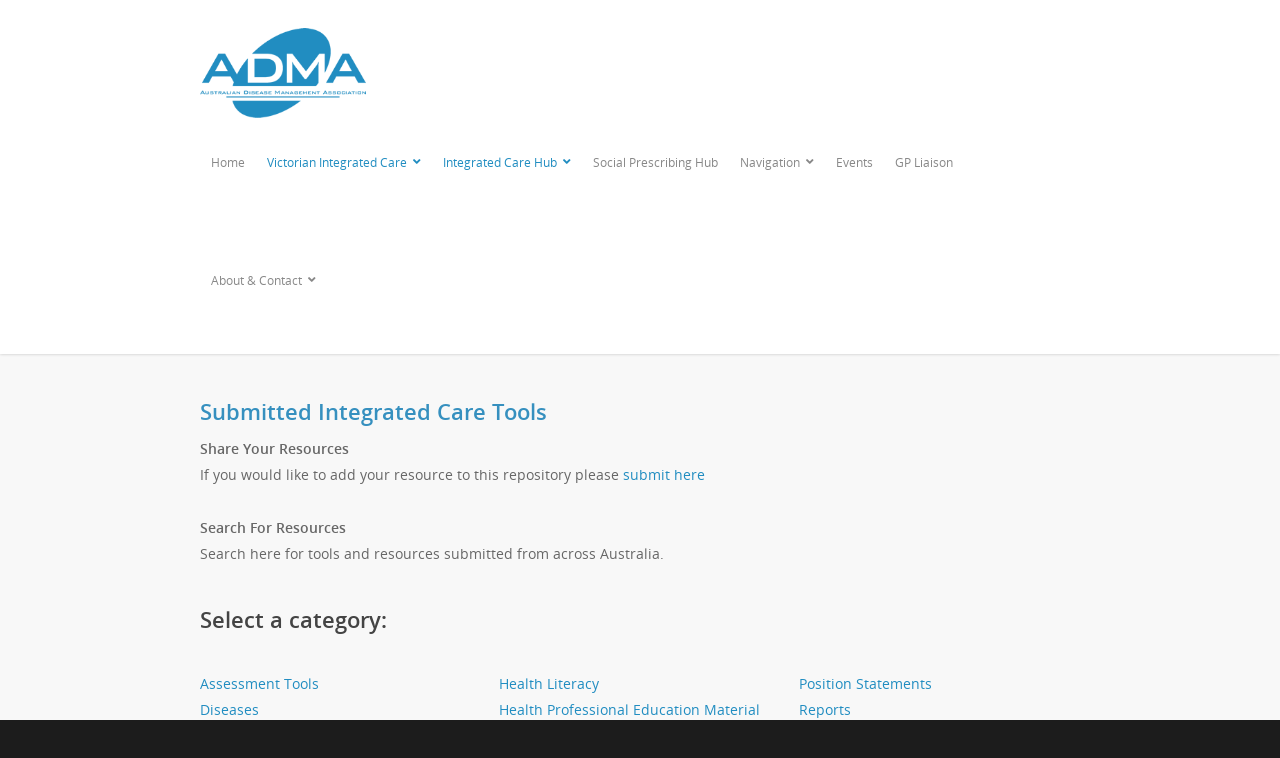

--- FILE ---
content_type: text/html; charset=UTF-8
request_url: https://adma.org.au/tools-and-resources/
body_size: 396305
content:
<!doctype html>

<html lang="en-US" class="no-js">
<head>

<!-- Meta Tags -->
<meta http-equiv="Content-Type" content="text/html; charset=UTF-8" />

	<meta name="viewport" content="width=device-width, initial-scale=1, maximum-scale=1, user-scalable=0" />
	

<!--Shortcut icon-->

        <script>
            var wpdm_site_url = 'https://adma.org.au/';
            var wpdm_home_url = 'https://adma.org.au/';
            var ajax_url = 'https://adma.org.au/wp-admin/admin-ajax.php';
            var ajaxurl = 'https://adma.org.au/wp-admin/admin-ajax.php';
            var wpdm_ajax_url = 'https://adma.org.au/wp-admin/admin-ajax.php';
            var wpdm_ajax_popup = '0';
        </script>


        <title>Tools and Resources &#8211; ADMA</title>
<link rel='dns-prefetch' href='//www.google.com' />
<link rel='dns-prefetch' href='//use.fontawesome.com' />
<link rel='dns-prefetch' href='//s.w.org' />
<link rel="alternate" type="application/rss+xml" title="ADMA &raquo; Feed" href="https://adma.org.au/feed/" />
<link rel="alternate" type="application/rss+xml" title="ADMA &raquo; Comments Feed" href="https://adma.org.au/comments/feed/" />
<meta property='og:site_name' content='ADMA'/><meta property='og:url' content='https://adma.org.au/tools-and-resources/'/><meta property='og:title' content='Tools and Resources'/><meta property='og:type' content='article'/>		<script type="text/javascript">
			window._wpemojiSettings = {"baseUrl":"https:\/\/s.w.org\/images\/core\/emoji\/12.0.0-1\/72x72\/","ext":".png","svgUrl":"https:\/\/s.w.org\/images\/core\/emoji\/12.0.0-1\/svg\/","svgExt":".svg","source":{"concatemoji":"https:\/\/adma.org.au\/wp-includes\/js\/wp-emoji-release.min.js?ver=5.4.18"}};
			/*! This file is auto-generated */
			!function(e,a,t){var n,r,o,i=a.createElement("canvas"),p=i.getContext&&i.getContext("2d");function s(e,t){var a=String.fromCharCode;p.clearRect(0,0,i.width,i.height),p.fillText(a.apply(this,e),0,0);e=i.toDataURL();return p.clearRect(0,0,i.width,i.height),p.fillText(a.apply(this,t),0,0),e===i.toDataURL()}function c(e){var t=a.createElement("script");t.src=e,t.defer=t.type="text/javascript",a.getElementsByTagName("head")[0].appendChild(t)}for(o=Array("flag","emoji"),t.supports={everything:!0,everythingExceptFlag:!0},r=0;r<o.length;r++)t.supports[o[r]]=function(e){if(!p||!p.fillText)return!1;switch(p.textBaseline="top",p.font="600 32px Arial",e){case"flag":return s([127987,65039,8205,9895,65039],[127987,65039,8203,9895,65039])?!1:!s([55356,56826,55356,56819],[55356,56826,8203,55356,56819])&&!s([55356,57332,56128,56423,56128,56418,56128,56421,56128,56430,56128,56423,56128,56447],[55356,57332,8203,56128,56423,8203,56128,56418,8203,56128,56421,8203,56128,56430,8203,56128,56423,8203,56128,56447]);case"emoji":return!s([55357,56424,55356,57342,8205,55358,56605,8205,55357,56424,55356,57340],[55357,56424,55356,57342,8203,55358,56605,8203,55357,56424,55356,57340])}return!1}(o[r]),t.supports.everything=t.supports.everything&&t.supports[o[r]],"flag"!==o[r]&&(t.supports.everythingExceptFlag=t.supports.everythingExceptFlag&&t.supports[o[r]]);t.supports.everythingExceptFlag=t.supports.everythingExceptFlag&&!t.supports.flag,t.DOMReady=!1,t.readyCallback=function(){t.DOMReady=!0},t.supports.everything||(n=function(){t.readyCallback()},a.addEventListener?(a.addEventListener("DOMContentLoaded",n,!1),e.addEventListener("load",n,!1)):(e.attachEvent("onload",n),a.attachEvent("onreadystatechange",function(){"complete"===a.readyState&&t.readyCallback()})),(n=t.source||{}).concatemoji?c(n.concatemoji):n.wpemoji&&n.twemoji&&(c(n.twemoji),c(n.wpemoji)))}(window,document,window._wpemojiSettings);
		</script>
		<style type="text/css">
img.wp-smiley,
img.emoji {
	display: inline !important;
	border: none !important;
	box-shadow: none !important;
	height: 1em !important;
	width: 1em !important;
	margin: 0 .07em !important;
	vertical-align: -0.1em !important;
	background: none !important;
	padding: 0 !important;
}
</style>
	<link rel='stylesheet' id='wp-block-library-css'  href='https://adma.org.au/wp-includes/css/dist/block-library/style.min.css?ver=5.4.18' type='text/css' media='all' />
<link rel='stylesheet' id='contact-form-7-css'  href='https://adma.org.au/wp-content/plugins/contact-form-7/includes/css/styles.css?ver=5.1.9' type='text/css' media='all' />
<link rel='stylesheet' id='wpdm-font-awesome-css'  href='https://use.fontawesome.com/releases/v5.8.1/css/all.css?ver=5.4.18' type='text/css' media='all' />
<link rel='stylesheet' id='wpdm-bootstrap-css'  href='https://adma.org.au/wp-content/plugins/download-manager/assets/bootstrap/css/bootstrap.min.css?ver=5.4.18' type='text/css' media='all' />
<link rel='stylesheet' id='wpdm-front-css'  href='https://adma.org.au/wp-content/plugins/download-manager/assets/css/front.css?ver=5.4.18' type='text/css' media='all' />
<link rel='stylesheet' id='dashicons-css'  href='https://adma.org.au/wp-includes/css/dashicons.min.css?ver=5.4.18' type='text/css' media='all' />
<link rel='stylesheet' id='my-calendar-reset-css'  href='https://adma.org.au/wp-content/plugins/my-calendar/css/reset.css?ver=3.3.16' type='text/css' media='all' />
<link rel='stylesheet' id='my-calendar-style-css'  href='https://adma.org.au/wp-content/plugins/my-calendar/styles/twentytwentyone.css?ver=3.3.16' type='text/css' media='all' />
<link rel='stylesheet' id='passster-public-css'  href='https://adma.org.au/wp-content/plugins/content-protector/assets/public/passster-public.min.css?ver=all' type='text/css' media='all' />
<link rel='stylesheet' id='font-awesome-css'  href='https://adma.org.au/wp-content/themes/salient/css/font-awesome.min.css?ver=4.6.4' type='text/css' media='all' />
<link rel='stylesheet' id='parent-style-css'  href='https://adma.org.au/wp-content/themes/salient/style.css?ver=10.0.1' type='text/css' media='all' />
<link rel='stylesheet' id='rgs-css'  href='https://adma.org.au/wp-content/themes/salient/css/rgs.css?ver=10.0.1' type='text/css' media='all' />
<link rel='stylesheet' id='main-styles-css'  href='https://adma.org.au/wp-content/themes/salient-child/style.css?ver=10.0.1' type='text/css' media='all' />
<link rel='stylesheet' id='magnific-css'  href='https://adma.org.au/wp-content/themes/salient/css/magnific.css?ver=8.6.0' type='text/css' media='all' />
<!--[if lt IE 9]>
<link rel='stylesheet' id='nectar-ie8-css'  href='https://adma.org.au/wp-content/themes/salient/css/ie8.css?ver=5.4.18' type='text/css' media='all' />
<![endif]-->
<link rel='stylesheet' id='responsive-css'  href='https://adma.org.au/wp-content/themes/salient/css/responsive.css?ver=10.0.1' type='text/css' media='all' />
<link rel='stylesheet' id='skin-original-css'  href='https://adma.org.au/wp-content/themes/salient/css/skin-original.css?ver=10.0.1' type='text/css' media='all' />
<link rel='stylesheet' id='font-awesome-official-css'  href='https://use.fontawesome.com/releases/v5.13.0/css/all.css' type='text/css' media='all' integrity="sha384-Bfad6CLCknfcloXFOyFnlgtENryhrpZCe29RTifKEixXQZ38WheV+i/6YWSzkz3V" crossorigin="anonymous" />
<link rel='stylesheet' id='js_composer_front-css'  href='https://adma.org.au/wp-content/plugins/js_composer_salient/assets/css/js_composer.min.css?ver=5.6' type='text/css' media='all' />
<link rel='stylesheet' id='font-awesome-official-v4shim-css'  href='https://use.fontawesome.com/releases/v5.13.0/css/v4-shims.css' type='text/css' media='all' integrity="sha384-/7iOrVBege33/9vHFYEtviVcxjUsNCqyeMnlW/Ms+PH8uRdFkKFmqf9CbVAN0Qef" crossorigin="anonymous" />
<style id='font-awesome-official-v4shim-inline-css' type='text/css'>
@font-face {
font-family: "FontAwesome";
font-display: block;
src: url("https://use.fontawesome.com/releases/v5.13.0/webfonts/fa-brands-400.eot"),
		url("https://use.fontawesome.com/releases/v5.13.0/webfonts/fa-brands-400.eot?#iefix") format("embedded-opentype"),
		url("https://use.fontawesome.com/releases/v5.13.0/webfonts/fa-brands-400.woff2") format("woff2"),
		url("https://use.fontawesome.com/releases/v5.13.0/webfonts/fa-brands-400.woff") format("woff"),
		url("https://use.fontawesome.com/releases/v5.13.0/webfonts/fa-brands-400.ttf") format("truetype"),
		url("https://use.fontawesome.com/releases/v5.13.0/webfonts/fa-brands-400.svg#fontawesome") format("svg");
}

@font-face {
font-family: "FontAwesome";
font-display: block;
src: url("https://use.fontawesome.com/releases/v5.13.0/webfonts/fa-solid-900.eot"),
		url("https://use.fontawesome.com/releases/v5.13.0/webfonts/fa-solid-900.eot?#iefix") format("embedded-opentype"),
		url("https://use.fontawesome.com/releases/v5.13.0/webfonts/fa-solid-900.woff2") format("woff2"),
		url("https://use.fontawesome.com/releases/v5.13.0/webfonts/fa-solid-900.woff") format("woff"),
		url("https://use.fontawesome.com/releases/v5.13.0/webfonts/fa-solid-900.ttf") format("truetype"),
		url("https://use.fontawesome.com/releases/v5.13.0/webfonts/fa-solid-900.svg#fontawesome") format("svg");
}

@font-face {
font-family: "FontAwesome";
font-display: block;
src: url("https://use.fontawesome.com/releases/v5.13.0/webfonts/fa-regular-400.eot"),
		url("https://use.fontawesome.com/releases/v5.13.0/webfonts/fa-regular-400.eot?#iefix") format("embedded-opentype"),
		url("https://use.fontawesome.com/releases/v5.13.0/webfonts/fa-regular-400.woff2") format("woff2"),
		url("https://use.fontawesome.com/releases/v5.13.0/webfonts/fa-regular-400.woff") format("woff"),
		url("https://use.fontawesome.com/releases/v5.13.0/webfonts/fa-regular-400.ttf") format("truetype"),
		url("https://use.fontawesome.com/releases/v5.13.0/webfonts/fa-regular-400.svg#fontawesome") format("svg");
unicode-range: U+F004-F005,U+F007,U+F017,U+F022,U+F024,U+F02E,U+F03E,U+F044,U+F057-F059,U+F06E,U+F070,U+F075,U+F07B-F07C,U+F080,U+F086,U+F089,U+F094,U+F09D,U+F0A0,U+F0A4-F0A7,U+F0C5,U+F0C7-F0C8,U+F0E0,U+F0EB,U+F0F3,U+F0F8,U+F0FE,U+F111,U+F118-F11A,U+F11C,U+F133,U+F144,U+F146,U+F14A,U+F14D-F14E,U+F150-F152,U+F15B-F15C,U+F164-F165,U+F185-F186,U+F191-F192,U+F1AD,U+F1C1-F1C9,U+F1CD,U+F1D8,U+F1E3,U+F1EA,U+F1F6,U+F1F9,U+F20A,U+F247-F249,U+F24D,U+F254-F25B,U+F25D,U+F267,U+F271-F274,U+F279,U+F28B,U+F28D,U+F2B5-F2B6,U+F2B9,U+F2BB,U+F2BD,U+F2C1-F2C2,U+F2D0,U+F2D2,U+F2DC,U+F2ED,U+F328,U+F358-F35B,U+F3A5,U+F3D1,U+F410,U+F4AD;
}
</style>
<script type='text/javascript'>
/* <![CDATA[ */
var wpdm_url = {"home":"https:\/\/adma.org.au\/","site":"https:\/\/adma.org.au\/","ajax":"https:\/\/adma.org.au\/wp-admin\/admin-ajax.php"};
var wpdm_asset = {"spinner":"<i class=\"fas fa-sun fa-spin\"><\/i>"};
/* ]]> */
</script>
<script type='text/javascript' src='https://adma.org.au/wp-includes/js/jquery/jquery.js?ver=1.12.4-wp'></script>
<script type='text/javascript' src='https://adma.org.au/wp-includes/js/jquery/jquery-migrate.min.js?ver=1.4.1'></script>
<script type='text/javascript' src='https://adma.org.au/wp-content/plugins/download-manager/assets/bootstrap/js/bootstrap.min.js?ver=5.4.18'></script>
<script type='text/javascript' src='https://adma.org.au/wp-content/plugins/download-manager/assets/js/front.js?ver=5.4.18'></script>
<script type='text/javascript' src='https://adma.org.au/wp-content/plugins/content-protector/assets/public/cookie.js?ver=3.5.5'></script>
<script type='text/javascript' src='https://adma.org.au/wp-content/plugins/content-protector/assets/public/captcha.js?ver=3.5.5'></script>
<script type='text/javascript'>
/* <![CDATA[ */
var ps_ajax = {"ajax_url":"https:\/\/adma.org.au\/wp-admin\/admin-ajax.php","days":"2","use_cookie":"on","no_ajax":"off","nonce":"2726c67cd4","post_id":"1058","captcha_error":"Sorry, your captcha solution was wrong.","recaptcha_key":"","shortcodes":[],"disable_encryption":""};
/* ]]> */
</script>
<script type='text/javascript' src='https://adma.org.au/wp-content/plugins/content-protector/assets/public/passster-public.min.js?ver=3.5.5'></script>
<link rel='https://api.w.org/' href='https://adma.org.au/wp-json/' />
<link rel="EditURI" type="application/rsd+xml" title="RSD" href="https://adma.org.au/xmlrpc.php?rsd" />
<link rel="wlwmanifest" type="application/wlwmanifest+xml" href="https://adma.org.au/wp-includes/wlwmanifest.xml" /> 
<meta name="generator" content="WordPress 5.4.18" />
<link rel="canonical" href="https://adma.org.au/tools-and-resources/" />
<link rel='shortlink' href='https://adma.org.au/?p=1058' />
<link rel="alternate" type="application/json+oembed" href="https://adma.org.au/wp-json/oembed/1.0/embed?url=https%3A%2F%2Fadma.org.au%2Ftools-and-resources%2F" />
<link rel="alternate" type="text/xml+oembed" href="https://adma.org.au/wp-json/oembed/1.0/embed?url=https%3A%2F%2Fadma.org.au%2Ftools-and-resources%2F&#038;format=xml" />

<style type="text/css">
<!--
/* Styles by My Calendar - Joseph C Dolson https://www.joedolson.com/ */

.mc-main {--primary-dark: #313233; --primary-light: #fff; --secondary-light: #fff; --secondary-dark: #000; --highlight-dark: #666; --highlight-light: #efefef; --category-mc_general: #ffffcc; }
-->
</style>		<style>
		.passster-form {
			background: #F9F9F9;
			padding: 10px;
			margin: 0px;
		}
		.passster-form h4 {
			font-size: 20px;
			font-weight: 700;
			color: #4998b3;
		}
		.passster-form p {
			font-size: 14px;
			font-weight: 400;
			color: #000000;
		}
		.passster-submit, .passster-submit-recaptcha, .passster-submit-captcha {
			color: #FFFFFF !important;
			background: #4998b3 !important;
		}
		.passster-submit:hover, .passster-submit-recaptcha:hover, .passster-submit-captcha:hover {
			color: #FFFFFF !important;
			background: #aa1100 !important;
		}                
		</style>
		<style type="text/css">body a{color:#218dc1;}#header-outer:not([data-lhe="animated_underline"]) header#top nav > ul > li > a:hover,#header-outer:not([data-lhe="animated_underline"]) header#top nav .sf-menu > li.sfHover > a,header#top nav > ul > li.button_bordered > a:hover,#header-outer:not([data-lhe="animated_underline"]) header#top nav .sf-menu li.current-menu-item > a,header#top nav .sf-menu li.current_page_item > a .sf-sub-indicator i,header#top nav .sf-menu li.current_page_ancestor > a .sf-sub-indicator i,#header-outer:not([data-lhe="animated_underline"]) header#top nav .sf-menu li.current_page_ancestor > a,#header-outer:not([data-lhe="animated_underline"]) header#top nav .sf-menu li.current-menu-ancestor > a,#header-outer:not([data-lhe="animated_underline"]) header#top nav .sf-menu li.current_page_item > a,body header#top nav .sf-menu li.current_page_item > a .sf-sub-indicator [class^="icon-"],header#top nav .sf-menu li.current_page_ancestor > a .sf-sub-indicator [class^="icon-"],.sf-menu li ul li.sfHover > a .sf-sub-indicator [class^="icon-"],#header-outer:not(.transparent) #social-in-menu a i:after,.testimonial_slider[data-rating-color="accent-color"] .star-rating .filled:before,ul.sf-menu > li > a:hover > .sf-sub-indicator i,ul.sf-menu > li > a:active > .sf-sub-indicator i,ul.sf-menu > li.sfHover > a > .sf-sub-indicator i,.sf-menu ul li.current_page_item > a,.sf-menu ul li.current-menu-ancestor > a,.sf-menu ul li.current_page_ancestor > a,.sf-menu ul a:focus,.sf-menu ul a:hover,.sf-menu ul a:active,.sf-menu ul li:hover > a,.sf-menu ul li.sfHover > a,.sf-menu li ul li a:hover,.sf-menu li ul li.sfHover > a,#footer-outer a:hover,.recent-posts .post-header a:hover,article.post .post-header a:hover,article.result a:hover,article.post .post-header h2 a,.single article.post .post-meta a:hover,.comment-list .comment-meta a:hover,label span,.wpcf7-form p span,.icon-3x[class^="icon-"],.icon-3x[class*=" icon-"],.icon-tiny[class^="icon-"],body .circle-border,article.result .title a,.home .blog-recent:not([data-style="list_featured_first_row"]) .col .post-header a:hover,.home .blog-recent .col .post-header h3 a,#single-below-header a:hover,header#top #logo:hover,.sf-menu > li.current_page_ancestor > a > .sf-sub-indicator [class^="icon-"],.sf-menu > li.current-menu-ancestor > a > .sf-sub-indicator [class^="icon-"],body #mobile-menu li.open > a [class^="icon-"],.pricing-column h3,.pricing-table[data-style="flat-alternative"] .pricing-column.accent-color h4,.pricing-table[data-style="flat-alternative"] .pricing-column.accent-color .interval,.comment-author a:hover,.project-attrs li i,#footer-outer #copyright li a i:hover,.col:hover > [class^="icon-"].icon-3x.accent-color.alt-style.hovered,.col:hover > [class*=" icon-"].icon-3x.accent-color.alt-style.hovered,#header-outer .widget_shopping_cart .cart_list a,.woocommerce .star-rating,.woocommerce form .form-row .required,.woocommerce-page form .form-row .required,body #header-secondary-outer #social a:hover i,.woocommerce ul.products li.product .price,body .twitter-share:hover i,.twitter-share.hovered i,body .linkedin-share:hover i,.linkedin-share.hovered i,body .google-plus-share:hover i,.google-plus-share.hovered i,.pinterest-share:hover i,.pinterest-share.hovered i,.facebook-share:hover i,.facebook-share.hovered i,.woocommerce-page ul.products li.product .price,.nectar-milestone .number.accent-color,header#top nav > ul > li.megamenu > ul > li > a:hover,header#top nav > ul > li.megamenu > ul > li.sfHover > a,body #portfolio-nav a:hover i,span.accent-color,.nectar-love:hover i,.nectar-love.loved i,.portfolio-items .nectar-love:hover i,.portfolio-items .nectar-love.loved i,body .hovered .nectar-love i,header#top nav ul #nectar-user-account a:hover span,header#top nav ul #search-btn a:hover span,header#top nav ul .slide-out-widget-area-toggle a:hover span,body:not(.material) #search-outer #search #close a span:hover,.carousel-wrap[data-full-width="true"] .carousel-heading a:hover i,#search-outer .ui-widget-content li:hover a .title,#search-outer .ui-widget-content .ui-state-hover .title,#search-outer .ui-widget-content .ui-state-focus .title,.portfolio-filters-inline .container ul li a.active,body [class^="icon-"].icon-default-style,.single-post #single-below-header.fullscreen-header .icon-salient-heart-2,.svg-icon-holder[data-color="accent-color"],.team-member a.accent-color:hover,.ascend .comment-list .reply a,.wpcf7-form .wpcf7-not-valid-tip,.text_on_hover.product .add_to_cart_button,.blog-recent[data-style="minimal"] .col > span,.blog-recent[data-style="title_only"] .col:hover .post-header .title,.woocommerce-checkout-review-order-table .product-info .amount,.tabbed[data-style="minimal"] > ul li a.active-tab,.masonry.classic_enhanced article.post .post-meta a:hover i,.blog-recent[data-style*="classic_enhanced"] .post-meta a:hover i,.blog-recent[data-style*="classic_enhanced"] .post-meta .icon-salient-heart-2.loved,.masonry.classic_enhanced article.post .post-meta .icon-salient-heart-2.loved,.single #single-meta ul li:not(.meta-share-count):hover i,.single #single-meta ul li:not(.meta-share-count):hover a,.single #single-meta ul li:not(.meta-share-count):hover span,.single #single-meta ul li.meta-share-count .nectar-social a:hover i,#project-meta #single-meta ul li > a,#project-meta ul li.meta-share-count .nectar-social a:hover i,#project-meta ul li:not(.meta-share-count):hover i,#project-meta ul li:not(.meta-share-count):hover span,div[data-style="minimal"] .toggle:hover h3 a,div[data-style="minimal"] .toggle.open h3 a,.nectar-icon-list[data-icon-style="border"][data-icon-color="accent-color"] .list-icon-holder[data-icon_type="numerical"] span,.nectar-icon-list[data-icon-color="accent-color"][data-icon-style="border"] .content h4,body[data-dropdown-style="minimal"] #header-outer .woocommerce.widget_shopping_cart .cart_list li a.remove,body[data-dropdown-style="minimal"] #header-outer .woocommerce.widget_shopping_cart .cart_list li a.remove,.post-area.standard-minimal article.post .post-meta .date a,.post-area.standard-minimal article.post .post-header h2 a:hover,.post-area.standard-minimal article.post .more-link:hover span,.post-area.standard-minimal article.post .more-link span:after,.post-area.standard-minimal article.post .minimal-post-meta a:hover,body #pagination .page-numbers.prev:hover,body #pagination .page-numbers.next:hover,html body .woocommerce-pagination a.page-numbers:hover,body .woocommerce-pagination a.page-numbers:hover,body #pagination a.page-numbers:hover,.nectar-slide-in-cart .widget_shopping_cart .cart_list a,.sf-menu ul li.open-submenu > a,.woocommerce p.stars a:hover,.woocommerce .material.product .product-wrap .product-add-to-cart a:hover,.woocommerce .material.product .product-wrap .product-add-to-cart a:hover > span,.woocommerce-MyAccount-navigation ul li.is-active a:before,.woocommerce-MyAccount-navigation ul li:hover a:before,.woocommerce.ascend .price_slider_amount button.button[type="submit"],html .ascend.woocommerce #sidebar div ul li a:hover,html .ascend.woocommerce #sidebar div ul li.current-cat > a,.woocommerce .widget_layered_nav ul li.chosen a:after,.woocommerce-page .widget_layered_nav ul li.chosen a:after,[data-style="list_featured_first_row"] .meta-category a,body[data-form-submit="see-through"] input[type=submit],body[data-form-submit="see-through"] button[type=submit],#header-outer[data-format="left-header"] .sf-menu .sub-menu .current-menu-item > a,.nectar_icon_wrap[data-color="accent-color"] i,.nectar_team_member_close .inner:before,body[data-dropdown-style="minimal"]:not([data-header-format="left-header"]) header#top nav > ul > li.megamenu > ul > li > ul > li.has-ul > a:hover,body:not([data-header-format="left-header"]) header#top nav > ul > li.megamenu > ul > li > ul > li.has-ul > a:hover,.masonry.material .masonry-blog-item .meta-category a,.post-area.featured_img_left .meta-category a,body[data-dropdown-style="minimal"] #header-outer:not([data-format="left-header"]) header#top nav > ul > li.megamenu ul ul li.current-menu-item.has-ul > a,body[data-dropdown-style="minimal"] #header-outer:not([data-format="left-header"]) header#top nav > ul > li.megamenu ul ul li.current-menu-ancestor.has-ul > a,body .wpb_row .span_12 .portfolio-filters-inline[data-color-scheme="accent-color-underline"].full-width-section a.active,body .wpb_row .span_12 .portfolio-filters-inline[data-color-scheme="accent-color-underline"].full-width-section a:hover,.material .comment-list .reply a:hover,.related-posts[data-style="material"] .meta-category a,body[data-dropdown-style="minimal"].material:not([data-header-color="custom"]) #header-outer:not([data-format="left-header"]) header#top nav >ul >li:not(.megamenu) ul.cart_list a:hover,body.material #header-outer:not(.transparent) .cart-outer:hover .cart-menu-wrap .icon-salient-cart,.material .widget li:not(.has-img) a:hover .post-title,.material #sidebar .widget li:not(.has-img) a:hover .post-title,.material .container-wrap #author-bio #author-info a:hover,.material #sidebar .widget ul[data-style="featured-image-left"] li a:hover .post-title,body.material .tabbed[data-color-scheme="accent-color"][data-style="minimal"]:not(.using-icons) >ul li:not(.cta-button) a:hover,body.material .tabbed[data-color-scheme="accent-color"][data-style="minimal"]:not(.using-icons) >ul li:not(.cta-button) a.active-tab,body.material .widget:not(.nectar_popular_posts_widget):not(.recent_posts_extra_widget) li a:hover,.material .widget .tagcloud a,.material #sidebar .widget .tagcloud a,.single.material .post-area .content-inner > .post-tags a,.tabbed[data-style*="material"][data-color-scheme="accent-color"] ul.wpb_tabs_nav li a:not(.active-tab):hover,body.material .nectar-button.see-through.accent-color[data-color-override="false"],div[data-style="minimal_small"] .toggle.accent-color > h3 a:hover,div[data-style="minimal_small"] .toggle.accent-color.open > h3 a,.nectar_single_testimonial[data-color="accent-color"] p span.open-quote,.nectar-quick-view-box .star-rating,.minimal.product .product-wrap .normal.icon-salient-cart[class*=" icon-"],.minimal.product .product-wrap i,.minimal.product .product-wrap .normal.icon-salient-m-eye,.woocommerce-account .woocommerce > #customer_login .nectar-form-controls .control.active,.woocommerce-account .woocommerce > #customer_login .nectar-form-controls .control:hover,.products li.product.minimal .product-add-to-cart .loading:after,.widget_search .search-form button[type=submit] .icon-salient-search,body.search-no-results .search-form button[type=submit] .icon-salient-search,.woocommerce #review_form #respond p.comment-notes span.required,.nectar-icon-list[data-icon-color="accent-color"] .nectar-icon-list-item .list-icon-holder[data-icon_type="numerical"]{color:#218dc1!important;}.col:not(.post-area):not(.span_12):not(#sidebar):hover [class^="icon-"].icon-3x.accent-color.alt-style.hovered,body .col:not(.post-area):not(.span_12):not(#sidebar):hover a [class*=" icon-"].icon-3x.accent-color.alt-style.hovered,.ascend #header-outer:not(.transparent) .cart-outer:hover .cart-menu-wrap:not(.has_products) .icon-salient-cart{color:#218dc1!important;}.nectar_icon_wrap .svg-icon-holder[data-color="accent-color"] svg path{stroke:#218dc1!important;}.orbit-wrapper div.slider-nav span.right,.orbit-wrapper div.slider-nav span.left,.flex-direction-nav a,.jp-play-bar,.jp-volume-bar-value,.jcarousel-prev:hover,.jcarousel-next:hover,.portfolio-items .col[data-default-color="true"] .work-item:not(.style-3) .work-info-bg,.portfolio-items .col[data-default-color="true"] .bottom-meta,.portfolio-filters a,.portfolio-filters #sort-portfolio,.project-attrs li span,.progress li span,.nectar-progress-bar span,#footer-outer #footer-widgets .col .tagcloud a:hover,#sidebar .widget .tagcloud a:hover,article.post .more-link span:hover,#fp-nav.tooltip ul li .fp-tooltip .tooltip-inner,article.post.quote .post-content .quote-inner,article.post.link .post-content .link-inner,#pagination .next a:hover,#pagination .prev a:hover,.comment-list .reply a:hover,input[type=submit]:hover,input[type="button"]:hover,#footer-outer #copyright li a.vimeo:hover,#footer-outer #copyright li a.behance:hover,.toggle.open h3 a,.tabbed > ul li a.active-tab,[class*=" icon-"],.icon-normal,.bar_graph li span,.nectar-button[data-color-override="false"].regular-button,.nectar-button.tilt.accent-color,body .swiper-slide .button.transparent_2 a.primary-color:hover,#footer-outer #footer-widgets .col input[type="submit"],.carousel-prev:hover,.carousel-next:hover,body .products-carousel .carousel-next:hover,body .products-carousel .carousel-prev:hover,.blog-recent .more-link span:hover,.post-tags a:hover,.pricing-column.highlight h3,.pricing-table[data-style="flat-alternative"] .pricing-column.highlight h3 .highlight-reason,.pricing-table[data-style="flat-alternative"] .pricing-column.accent-color:before,#to-top:hover,#to-top.dark:hover,body[data-button-style*="rounded"] #to-top:after,#pagination a.page-numbers:hover,#pagination span.page-numbers.current,.single-portfolio .facebook-share a:hover,.single-portfolio .twitter-share a:hover,.single-portfolio .pinterest-share a:hover,.single-post .facebook-share a:hover,.single-post .twitter-share a:hover,.single-post .pinterest-share a:hover,.mejs-controls .mejs-time-rail .mejs-time-current,.mejs-controls .mejs-volume-button .mejs-volume-slider .mejs-volume-current,.mejs-controls .mejs-horizontal-volume-slider .mejs-horizontal-volume-current,article.post.quote .post-content .quote-inner,article.post.link .post-content .link-inner,article.format-status .post-content .status-inner,article.post.format-aside .aside-inner,body #header-secondary-outer #social li a.behance:hover,body #header-secondary-outer #social li a.vimeo:hover,#sidebar .widget:hover [class^="icon-"].icon-3x,.woocommerce-page button.single_add_to_cart_button,article.post.quote .content-inner .quote-inner .whole-link,.masonry.classic_enhanced article.post.quote.wide_tall .post-content a:hover .quote-inner,.masonry.classic_enhanced article.post.link.wide_tall .post-content a:hover .link-inner,.iosSlider .prev_slide:hover,.iosSlider .next_slide:hover,body [class^="icon-"].icon-3x.alt-style.accent-color,body [class*=" icon-"].icon-3x.alt-style.accent-color,#slide-out-widget-area,#slide-out-widget-area-bg.fullscreen,#slide-out-widget-area-bg.fullscreen-alt .bg-inner,#header-outer .widget_shopping_cart a.button,body[data-button-style="rounded"] .wpb_wrapper .twitter-share:before,body[data-button-style="rounded"] .wpb_wrapper .twitter-share.hovered:before,body[data-button-style="rounded"] .wpb_wrapper .facebook-share:before,body[data-button-style="rounded"] .wpb_wrapper .facebook-share.hovered:before,body[data-button-style="rounded"] .wpb_wrapper .google-plus-share:before,body[data-button-style="rounded"] .wpb_wrapper .google-plus-share.hovered:before,body[data-button-style="rounded"] .wpb_wrapper .nectar-social:hover > *:before,body[data-button-style="rounded"] .wpb_wrapper .pinterest-share:before,body[data-button-style="rounded"] .wpb_wrapper .pinterest-share.hovered:before,body[data-button-style="rounded"] .wpb_wrapper .linkedin-share:before,body[data-button-style="rounded"] .wpb_wrapper .linkedin-share.hovered:before,#header-outer a.cart-contents .cart-wrap span,#header-outer a#mobile-cart-link .cart-wrap span,.swiper-slide .button.solid_color a,.swiper-slide .button.solid_color_2 a,.portfolio-filters,button[type=submit]:hover,header#top nav ul .slide-out-widget-area-toggle a:hover i.lines,header#top nav ul .slide-out-widget-area-toggle a:hover i.lines:after,header#top nav ul .slide-out-widget-area-toggle a:hover i.lines:before,header#top nav ul .slide-out-widget-area-toggle[data-icon-animation="simple-transform"] a:hover i.lines-button:after,#buddypress a.button:focus,.text_on_hover.product a.added_to_cart,.woocommerce div.product .woocommerce-tabs .full-width-content ul.tabs li a:after,.woocommerce-cart .wc-proceed-to-checkout a.checkout-button,.woocommerce #order_review #payment #place_order,.woocommerce .span_4 input[type="submit"].checkout-button,.portfolio-filters-inline[data-color-scheme="accent-color"],.select2-container .select2-choice:hover,.select2-dropdown-open .select2-choice,header#top nav > ul > li.button_solid_color > a:before,#header-outer.transparent header#top nav > ul > li.button_solid_color > a:before,.tabbed[data-style*="minimal"] > ul li a:after,.twentytwenty-handle,.twentytwenty-horizontal .twentytwenty-handle:before,.twentytwenty-horizontal .twentytwenty-handle:after,.twentytwenty-vertical .twentytwenty-handle:before,.twentytwenty-vertical .twentytwenty-handle:after,.masonry.classic_enhanced .posts-container article .meta-category a:hover,.blog-recent[data-style*="classic_enhanced"] .meta-category a:hover,.masonry.classic_enhanced .posts-container article .video-play-button,.bottom_controls #portfolio-nav .controls li a i:after,.bottom_controls #portfolio-nav ul:first-child li#all-items a:hover i,.nectar_video_lightbox.nectar-button[data-color="default-accent-color"],.nectar_video_lightbox.nectar-button[data-color="transparent-accent-color"]:hover,.testimonial_slider[data-style="multiple_visible"][data-color*="accent-color"] .flickity-page-dots .dot.is-selected:before,.testimonial_slider[data-style="multiple_visible"][data-color*="accent-color"] blockquote.is-selected p,.nectar-recent-posts-slider .container .strong span:before,#page-header-bg[data-post-hs="default_minimal"] .inner-wrap > a:hover,.single .heading-title[data-header-style="default_minimal"] .meta-category a:hover,body.single-post .sharing-default-minimal .nectar-love.loved,.nectar-fancy-box:after,.divider-small-border[data-color="accent-color"],.divider-border[data-color="accent-color"],div[data-style="minimal"] .toggle.open h3 i:after,div[data-style="minimal"] .toggle:hover h3 i:after,div[data-style="minimal"] .toggle.open h3 i:before,div[data-style="minimal"] .toggle:hover h3 i:before,.nectar-animated-title[data-color="accent-color"] .nectar-animated-title-inner:after,#fp-nav:not(.light-controls).tooltip_alt ul li a span:after,#fp-nav.tooltip_alt ul li a span:after,.nectar-video-box[data-color="default-accent-color"] a.nectar_video_lightbox,body .nectar-video-box[data-color="default-accent-color"][data-hover="zoom_button"] a.nectar_video_lightbox:after,.span_12.dark .owl-theme .owl-dots .owl-dot.active span,.span_12.dark .owl-theme .owl-dots .owl-dot:hover span,.nectar_image_with_hotspots[data-stlye="color_pulse"][data-color="accent-color"] .nectar_hotspot,.nectar_image_with_hotspots .nectar_hotspot_wrap .nttip .tipclose span:before,.nectar_image_with_hotspots .nectar_hotspot_wrap .nttip .tipclose span:after,.portfolio-filters-inline[data-color-scheme="accent-color-underline"] a:after,body[data-dropdown-style="minimal"] #header-outer header#top nav > ul > li:not(.megamenu) ul a:hover,body[data-dropdown-style="minimal"] #header-outer header#top nav > ul > li:not(.megamenu) li.sfHover > a,body[data-dropdown-style="minimal"] #header-outer:not([data-format="left-header"]) header#top nav > ul > li:not(.megamenu) li.sfHover > a,body[data-dropdown-style="minimal"] header#top nav > ul > li.megamenu > ul ul li a:hover,body[data-dropdown-style="minimal"] header#top nav > ul > li.megamenu > ul ul li.sfHover > a,body[data-dropdown-style="minimal"]:not([data-header-format="left-header"]) header#top nav > ul > li.megamenu > ul ul li.current-menu-item > a,body[data-dropdown-style="minimal"] #header-outer .widget_shopping_cart a.button,body[data-dropdown-style="minimal"] #header-secondary-outer ul > li:not(.megamenu) li.sfHover > a,body[data-dropdown-style="minimal"] #header-secondary-outer ul > li:not(.megamenu) ul a:hover,.nectar-recent-posts-single_featured .strong a,.post-area.standard-minimal article.post .more-link span:before,.nectar-slide-in-cart .widget_shopping_cart a.button,body[data-header-format="left-header"] #header-outer[data-lhe="animated_underline"] header#top nav ul li:not([class*="button_"]) > a span:after,.woocommerce .material.product .add_to_cart_button,body nav.woocommerce-pagination span.page-numbers.current,body[data-dropdown-style="minimal"] #header-outer:not([data-format="left-header"]) header#top nav > ul > li:not(.megamenu) ul a:hover,body[data-form-submit="regular"] input[type=submit],body[data-form-submit="regular"] button[type=submit],body[data-form-submit="see-through"] input[type=submit]:hover,body[data-form-submit="see-through"] button[type=submit]:hover,body[data-form-submit="see-through"] .container-wrap .span_12.light input[type=submit]:hover,body[data-form-submit="see-through"] .container-wrap .span_12.light button[type=submit]:hover,body[data-form-submit="regular"] .container-wrap .span_12.light input[type=submit]:hover,body[data-form-submit="regular"] .container-wrap .span_12.light button[type=submit]:hover,.masonry.material .masonry-blog-item .meta-category a:before,.related-posts[data-style="material"] .meta-category a:before,.post-area.featured_img_left .meta-category a:before,.material.masonry .masonry-blog-item .video-play-button,.nectar_icon_wrap[data-style="border-animation"][data-color="accent-color"]:not([data-draw="true"]) .nectar_icon:hover,body[data-dropdown-style="minimal"] #header-outer:not([data-format="left-header"]) header#top nav > ul > li:not(.megamenu) ul li.current-menu-item > a,body[data-dropdown-style="minimal"] #header-outer:not([data-format="left-header"]) header#top nav > ul > li:not(.megamenu) ul li.current-menu-ancestor > a,.nectar-social-sharing-fixed > a:before,.nectar-social-sharing-fixed .nectar-social a,body.material #page-header-bg.fullscreen-header .inner-wrap >a,.masonry.material .quote-inner:before,.masonry.material .link-inner:before,.tabbed[data-style="minimal_alt"] .magic-line,.nectar-google-map[data-nectar-marker-color="accent-color"] .animated-dot .middle-dot,.nectar-leaflet-map[data-nectar-marker-color="accent-color"] .animated-dot .middle-dot,.nectar-google-map[data-nectar-marker-color="accent-color"] .animated-dot div[class*="signal"],.nectar-leaflet-map[data-nectar-marker-color="accent-color"] .animated-dot div[class*="signal"],.nectar_video_lightbox.play_button_with_text[data-color="default-accent-color"] span.play > .inner-wrap:before,.nectar-hor-list-item[data-color="accent-color"]:before,body.material #slide-out-widget-area-bg.slide-out-from-right,.widget .material .widget .tagcloud a:before,.material #sidebar .widget .tagcloud a:before,.single .post-area .content-inner > .post-tags a:before,.auto_meta_overlaid_spaced article.post.quote .n-post-bg:after,.auto_meta_overlaid_spaced article.post.link .n-post-bg:after,.post-area.featured_img_left .posts-container .article-content-wrap .video-play-button,.post-area.featured_img_left article.post .quote-inner:before,.post-area.featured_img_left .link-inner:before,.nectar-recent-posts-single_featured.multiple_featured .controls li:after,.nectar-recent-posts-single_featured.multiple_featured .controls li.active:before,[data-style="list_featured_first_row"] .meta-category a:before,.tabbed[data-style*="material"][data-color-scheme="accent-color"] ul:after,.nectar-fancy-box[data-color="accent-color"]:not([data-style="default"]) .box-bg:after,div[data-style="minimal_small"] .toggle.accent-color > h3:after,body.material[data-button-style^="rounded"] .nectar-button.see-through.accent-color[data-color-override="false"] i,.portfolio-items .col.nectar-new-item .inner-wrap:before,body.material .nectar-video-box[data-color="default-accent-color"] a.nectar_video_lightbox:before,.nectar_team_member_overlay .team_member_details .bio-inner .mobile-close:before,.nectar_team_member_overlay .team_member_details .bio-inner .mobile-close:after,.fancybox-navigation button:hover:before,ul.products li.minimal.product span.onsale,.span_12.dark .nectar-woo-flickity[data-controls="arrows-and-text"] .nectar-woo-carousel-top a:after,.woocommerce span.onsale .nectar-quick-view-box .onsale,.nectar-quick-view-box .onsale,.woocommerce-page .nectar-quick-view-box .onsale,.nectar-quick-view-box .cart .quantity input.plus:hover,.nectar-quick-view-box .cart .quantity input.minus:hover,.woocommerce .cart .quantity input.plus:hover,.woocommerce .cart .quantity input.minus:hover,body .nectar-quick-view-box .single_add_to_cart_button,.woocommerce .classic .add_to_cart_button,.woocommerce .classic .product-add-to-cart a.button,.text_on_hover.product .nectar_quick_view,body.original li.bypostauthor .comment-body:before,.widget_layered_nav ul.yith-wcan-label li a:hover,.widget_layered_nav ul.yith-wcan-label li.chosen a,.nectar-next-section-wrap.bounce a:before{background-color:#218dc1!important;}.col:hover > [class^="icon-"].icon-3x:not(.alt-style).accent-color.hovered,.col:hover > [class*=" icon-"].icon-3x:not(.alt-style).accent-color.hovered,body .nectar-button.see-through-2[data-hover-color-override="false"]:hover,.col:not(.post-area):not(.span_12):not(#sidebar):hover [class^="icon-"].icon-3x:not(.alt-style).accent-color.hovered,.col:not(.post-area):not(.span_12):not(#sidebar):hover a [class*=" icon-"].icon-3x:not(.alt-style).accent-color.hovered{background-color:#218dc1!important;}.nectar-highlighted-text em:before,.nectar_icon_wrap[data-style="soft-bg"][data-color="accent-color"] .nectar_icon:before{background-color:#218dc1;}body.material[data-button-style^="rounded"] .nectar-button.see-through.accent-color[data-color-override="false"] i:after{box-shadow:#218dc1 0 8px 15px;opacity:0.24;}.nectar-fancy-box[data-style="color_box_hover"][data-color="accent-color"]:hover:before{box-shadow:0 30px 90px #218dc1;}.woocommerce.material .widget_price_filter .ui-slider .ui-slider-handle:before,.material.woocommerce-page .widget_price_filter .ui-slider .ui-slider-handle:before{box-shadow:0 0 0 10px #218dc1 inset;}.woocommerce.material .widget_price_filter .ui-slider .ui-slider-handle.ui-state-active:before,.material.woocommerce-page .widget_price_filter .ui-slider .ui-slider-handle.ui-state-active:before{box-shadow:0 0 0 2px #218dc1 inset;}.woocommerce #sidebar .widget_layered_nav ul.yith-wcan-color li.chosen a{box-shadow:0 0 0 2px #218dc1,inset 0 0 0 3px #fff;}.woocommerce #sidebar .widget_layered_nav ul.yith-wcan-color li a:hover{box-shadow:0 0 0 2px #218dc1,0px 8px 20px rgba(0,0,0,0.2),inset 0 0 0 3px #fff;}.nectar-leaflet-map[data-nectar-marker-color="accent-color"] .nectar-leaflet-pin{border:10px solid #218dc1;}.woocommerce-account .woocommerce > #customer_login .nectar-form-controls .control{background-image:linear-gradient(to right,#218dc1 0,#218dc1 100%);}#search-results article.result .title a{background-image:linear-gradient(to right,#218dc1 0,#218dc1 100%);}.tabbed[data-style*="material"][data-color-scheme="accent-color"] ul li a.active-tab:after{box-shadow:0 18px 50px #218dc1;}.bottom_controls #portfolio-nav ul:first-child li#all-items a:hover i{box-shadow:-.6em 0 #218dc1,-.6em .6em #218dc1,.6em 0 #218dc1,.6em -.6em #218dc1,0 -.6em #218dc1,-.6em -.6em #218dc1,0 .6em #218dc1,.6em .6em #218dc1;}.tabbed > ul li a.active-tab,body[data-form-style="minimal"] label:after,body .recent_projects_widget a:hover img,.recent_projects_widget a:hover img,#sidebar #flickr a:hover img,body .nectar-button.see-through-2[data-hover-color-override="false"]:hover,#footer-outer #flickr a:hover img,body[data-button-style="rounded"] .wpb_wrapper .twitter-share:before,body[data-button-style="rounded"] .wpb_wrapper .twitter-share.hovered:before,body[data-button-style="rounded"] .wpb_wrapper .facebook-share:before,body[data-button-style="rounded"] .wpb_wrapper .facebook-share.hovered:before,body[data-button-style="rounded"] .wpb_wrapper .google-plus-share:before,body[data-button-style="rounded"] .wpb_wrapper .google-plus-share.hovered:before,body[data-button-style="rounded"] .wpb_wrapper .nectar-social:hover > *:before,body[data-button-style="rounded"] .wpb_wrapper .pinterest-share:before,body[data-button-style="rounded"] .wpb_wrapper .pinterest-share.hovered:before,body[data-button-style="rounded"] .wpb_wrapper .linkedin-share:before,body[data-button-style="rounded"] .wpb_wrapper .linkedin-share.hovered:before,#featured article .post-title a:hover,#header-outer[data-lhe="animated_underline"] header#top nav > ul > li > a:after,body #featured article .post-title a:hover,div.wpcf7-validation-errors,.select2-container .select2-choice:hover,.select2-dropdown-open .select2-choice,body:not(.original) li.bypostauthor img.avatar,#header-outer:not(.transparent) header#top nav > ul > li.button_bordered > a:hover:before,.single #single-meta ul li:not(.meta-share-count):hover a,.single #project-meta ul li:not(.meta-share-count):hover a,div[data-style="minimal"] .toggle.default.open i,div[data-style="minimal"] .toggle.default:hover i,div[data-style="minimal"] .toggle.accent-color.open i,div[data-style="minimal"] .toggle.accent-color:hover i,.nectar_image_with_hotspots .nectar_hotspot_wrap .nttip .tipclose,body[data-button-style="rounded"] #pagination > a:hover,body[data-form-submit="see-through"] input[type=submit],body[data-form-submit="see-through"] button[type=submit],.nectar_icon_wrap[data-style="border-basic"][data-color="accent-color"] .nectar_icon,.nectar_icon_wrap[data-style="border-animation"][data-color="accent-color"]:not([data-draw="true"]) .nectar_icon,.nectar_icon_wrap[data-style="border-animation"][data-color="accent-color"][data-draw="true"]:hover .nectar_icon,.span_12.dark .nectar_video_lightbox.play_button_with_text[data-color="default-accent-color"] span.play:before,.span_12.dark .nectar_video_lightbox.play_button_with_text[data-color="default-accent-color"] span.play:after,.material #header-secondary-outer[data-lhe="animated_underline"] nav >ul.sf-menu >li >a:after,.material blockquote::before,body.material .nectar-button.see-through.accent-color[data-color-override="false"],.woocommerce-page.material .widget_price_filter .ui-slider .ui-slider-handle,.woocommerce-account[data-form-submit="see-through"] .woocommerce-form-login button.button,.woocommerce-account[data-form-submit="see-through"] .woocommerce-form-register button.button,blockquote.wp-block-quote:before{border-color:#218dc1!important;}.material input[type=text]:focus,.material textarea:focus,.material input[type=email]:focus,.material input[type=search]:focus,.material input[type=password]:focus,.material input[type=tel]:focus,.material input[type=url]:focus,.material input[type=date]:focus,.row .col .wp-caption .wp-caption-text,.material.woocommerce-page input#coupon_code:focus{border-color:#218dc1;}body[data-form-style="minimal"] input[type=text]:focus,body[data-form-style="minimal"] textarea:focus,body[data-form-style="minimal"] input[type=email]:focus,body[data-form-style="minimal"] input[type=search]:focus,body[data-form-style="minimal"] input[type=password]:focus,body[data-form-style="minimal"] input[type=tel]:focus,body[data-form-style="minimal"] input[type=url]:focus,body[data-form-style="minimal"] input[type=date]:focus,.single-product .product[data-gallery-style="left_thumb_sticky"] .product-thumbs .flickity-slider .thumb.is-nav-selected img,.single-product:not(.mobile) .product[data-gallery-style="left_thumb_sticky"] .product-thumbs .thumb a.active img{border-color:#218dc1!important;}@media only screen and (max-width:768px){.woocommerce-page table.cart a.remove{background-color:#218dc1!important;}}#fp-nav:not(.light-controls).tooltip_alt ul li a.active span,#fp-nav.tooltip_alt ul li a.active span{box-shadow:inset 0 0 0 2px #218dc1;-webkit-box-shadow:inset 0 0 0 2px #218dc1;}.default-loading-icon:before{border-top-color:#218dc1!important;}#header-outer a.cart-contents span:before,#fp-nav.tooltip ul li .fp-tooltip .tooltip-inner:after{border-color:transparent #218dc1!important;}body .col:not(.post-area):not(.span_12):not(#sidebar):hover .hovered .circle-border,body #sidebar .widget:hover .circle-border,body .testimonial_slider[data-style="multiple_visible"][data-color*="accent-color"] blockquote .bottom-arrow:after,body .dark .testimonial_slider[data-style="multiple_visible"][data-color*="accent-color"] blockquote .bottom-arrow:after,.portfolio-items[data-ps="6"] .bg-overlay,.portfolio-items[data-ps="6"].no-masonry .bg-overlay,.nectar_team_member_close .inner,.nectar_team_member_overlay .team_member_details .bio-inner .mobile-close{border-color:#218dc1;}.widget .nectar_widget[class*="nectar_blog_posts_"] .arrow-circle svg circle,.nectar-woo-flickity[data-controls="arrows-and-text"] .flickity-prev-next-button svg circle.time{stroke:#218dc1;}.gallery a:hover img{border-color:#218dc1!important;}@media only screen and (min-width :1px) and (max-width :1000px){body #featured article .post-title > a{background-color:#218dc1;}body #featured article .post-title > a{border-color:#218dc1;}}.nectar-button.regular-button.extra-color-1,.nectar-button.tilt.extra-color-1{background-color:#f6653c!important;}.icon-3x[class^="icon-"].extra-color-1:not(.alt-style),.icon-tiny[class^="icon-"].extra-color-1,.icon-3x[class*=" icon-"].extra-color-1:not(.alt-style),body .icon-3x[class*=" icon-"].extra-color-1:not(.alt-style) .circle-border,#header-outer .widget_shopping_cart .cart_list li a.remove,#header-outer .woocommerce.widget_shopping_cart .cart_list li a.remove,.nectar-milestone .number.extra-color-1,span.extra-color-1,.team-member ul.social.extra-color-1 li a,.stock.out-of-stock,body [class^="icon-"].icon-default-style.extra-color-1,body [class^="icon-"].icon-default-style[data-color="extra-color-1"],.team-member a.extra-color-1:hover,.pricing-table[data-style="flat-alternative"] .pricing-column.highlight.extra-color-1 h3,.pricing-table[data-style="flat-alternative"] .pricing-column.extra-color-1 h4,.pricing-table[data-style="flat-alternative"] .pricing-column.extra-color-1 .interval,.svg-icon-holder[data-color="extra-color-1"],div[data-style="minimal"] .toggle.extra-color-1:hover h3 a,div[data-style="minimal"] .toggle.extra-color-1.open h3 a,.nectar-icon-list[data-icon-style="border"][data-icon-color="extra-color-1"] .list-icon-holder[data-icon_type="numerical"] span,.nectar-icon-list[data-icon-color="extra-color-1"][data-icon-style="border"] .content h4,.nectar_icon_wrap[data-color="extra-color-1"] i,body .wpb_row .span_12 .portfolio-filters-inline[data-color-scheme="extra-color-1-underline"].full-width-section a.active,body .wpb_row .span_12 .portfolio-filters-inline[data-color-scheme="extra-color-1-underline"].full-width-section a:hover,.testimonial_slider[data-rating-color="extra-color-1"] .star-rating .filled:before,header#top nav > ul > li.button_bordered_2 > a:hover,body.material .tabbed[data-color-scheme="extra-color-1"][data-style="minimal"]:not(.using-icons) >ul li:not(.cta-button) a:hover,body.material .tabbed[data-color-scheme="extra-color-1"][data-style="minimal"]:not(.using-icons) >ul li:not(.cta-button) a.active-tab,.tabbed[data-style*="material"][data-color-scheme="extra-color-1"] ul li a:not(.active-tab):hover,body.material .nectar-button.see-through.extra-color-1[data-color-override="false"],div[data-style="minimal_small"] .toggle.extra-color-1 > h3 a:hover,div[data-style="minimal_small"] .toggle.extra-color-1.open > h3 a,.nectar_single_testimonial[data-color="extra-color-1"] p span.open-quote,.nectar-icon-list[data-icon-color="extra-color-1"] .nectar-icon-list-item .list-icon-holder[data-icon_type="numerical"]{color:#f6653c!important;}.col:hover > [class^="icon-"].icon-3x.extra-color-1:not(.alt-style),.col:hover > [class*=" icon-"].icon-3x.extra-color-1:not(.alt-style).hovered,body .swiper-slide .button.transparent_2 a.extra-color-1:hover,body .col:not(.post-area):not(.span_12):not(#sidebar):hover [class^="icon-"].icon-3x.extra-color-1:not(.alt-style).hovered,body .col:not(.post-area):not(#sidebar):not(.span_12):hover a [class*=" icon-"].icon-3x.extra-color-1:not(.alt-style).hovered,#sidebar .widget:hover [class^="icon-"].icon-3x.extra-color-1:not(.alt-style),.portfolio-filters-inline[data-color-scheme="extra-color-1"],.pricing-table[data-style="flat-alternative"] .pricing-column.extra-color-1:before,.pricing-table[data-style="flat-alternative"] .pricing-column.highlight.extra-color-1 h3 .highlight-reason,.nectar-button.nectar_video_lightbox[data-color="default-extra-color-1"],.nectar_video_lightbox.nectar-button[data-color="transparent-extra-color-1"]:hover,.testimonial_slider[data-style="multiple_visible"][data-color*="extra-color-1"] .flickity-page-dots .dot.is-selected:before,.testimonial_slider[data-style="multiple_visible"][data-color*="extra-color-1"] blockquote.is-selected p,.nectar-fancy-box[data-color="extra-color-1"]:after,.divider-small-border[data-color="extra-color-1"],.divider-border[data-color="extra-color-1"],div[data-style="minimal"] .toggle.extra-color-1.open i:after,div[data-style="minimal"] .toggle.extra-color-1:hover i:after,div[data-style="minimal"] .toggle.open.extra-color-1 i:before,div[data-style="minimal"] .toggle.extra-color-1:hover i:before,body .tabbed[data-color-scheme="extra-color-1"][data-style="minimal"] > ul li:not(.cta-button) a:after,.nectar-animated-title[data-color="extra-color-1"] .nectar-animated-title-inner:after,.nectar-video-box[data-color="extra-color-1"] a.nectar_video_lightbox,body .nectar-video-box[data-color="extra-color-1"][data-hover="zoom_button"] a.nectar_video_lightbox:after,.nectar_image_with_hotspots[data-stlye="color_pulse"][data-color="extra-color-1"] .nectar_hotspot,.portfolio-filters-inline[data-color-scheme="extra-color-1-underline"] a:after,.nectar_icon_wrap[data-style="border-animation"][data-color="extra-color-1"]:not([data-draw="true"]) .nectar_icon:hover,.nectar-google-map[data-nectar-marker-color="extra-color-1"] .animated-dot .middle-dot,.nectar-leaflet-map[data-nectar-marker-color="extra-color-1"] .animated-dot .middle-dot,.nectar-google-map[data-nectar-marker-color="extra-color-1"] .animated-dot div[class*="signal"],.nectar-leaflet-map[data-nectar-marker-color="extra-color-1"] .animated-dot div[class*="signal"],.nectar_video_lightbox.play_button_with_text[data-color="extra-color-1"] span.play > .inner-wrap:before,.nectar-hor-list-item[data-color="extra-color-1"]:before,header#top nav > ul > li.button_solid_color_2 > a:before,#header-outer.transparent header#top nav > ul > li.button_solid_color_2 > a:before,body[data-slide-out-widget-area-style="slide-out-from-right"]:not([data-header-color="custom"]).material a.slide_out_area_close:before,.tabbed[data-color-scheme="extra-color-1"][data-style="minimal_alt"] .magic-line,.tabbed[data-color-scheme="extra-color-1"][data-style="default"] li:not(.cta-button) a.active-tab,.tabbed[data-style*="material"][data-color-scheme="extra-color-1"] ul:after,.tabbed[data-style*="material"][data-color-scheme="extra-color-1"] ul li a.active-tab,.nectar-fancy-box[data-color="extra-color-1"]:not([data-style="default"]) .box-bg:after,body.material[data-button-style^="rounded"] .nectar-button.see-through.extra-color-1[data-color-override="false"] i,.nectar-recent-posts-single_featured.multiple_featured .controls[data-color="extra-color-1"] li:after,body.material .nectar-video-box[data-color="extra-color-1"] a.nectar_video_lightbox:before,div[data-style="minimal_small"] .toggle.extra-color-1 > h3:after,.nectar_icon_wrap[data-style="soft-bg"][data-color="extra-color-1"] .nectar_icon:before{background-color:#f6653c!important;}body [class^="icon-"].icon-3x.alt-style.extra-color-1,body [class*=" icon-"].icon-3x.alt-style.extra-color-1,[class*=" icon-"].extra-color-1.icon-normal,.extra-color-1.icon-normal,.bar_graph li span.extra-color-1,.nectar-progress-bar span.extra-color-1,#header-outer .widget_shopping_cart a.button,.woocommerce ul.products li.product .onsale,.woocommerce-page ul.products li.product .onsale,.woocommerce span.onsale,.woocommerce-page span.onsale,.swiper-slide .button.solid_color a.extra-color-1,.swiper-slide .button.solid_color_2 a.extra-color-1,.toggle.open.extra-color-1 h3 a{background-color:#f6653c!important;}.col:hover > [class^="icon-"].icon-3x.extra-color-1.alt-style.hovered,.col:hover > [class*=" icon-"].icon-3x.extra-color-1.alt-style.hovered,.no-highlight.extra-color-1 h3,.col:not(.post-area):not(.span_12):not(#sidebar):hover [class^="icon-"].icon-3x.extra-color-1.alt-style.hovered,body .col:not(.post-area):not(.span_12):not(#sidebar):hover a [class*=" icon-"].icon-3x.extra-color-1.alt-style.hovered{color:#f6653c!important;}.nectar-leaflet-map[data-nectar-marker-color="extra-color-1"] .nectar-leaflet-pin{border:10px solid #f6653c;}.nectar_icon_wrap .svg-icon-holder[data-color="extra-color-1"] svg path{stroke:#f6653c!important;}body.material[data-button-style^="rounded"] .nectar-button.see-through.extra-color-1[data-color-override="false"] i:after{box-shadow:#f6653c 0 8px 15px;opacity:0.24;}.tabbed[data-style*="material"][data-color-scheme="extra-color-1"] ul li a.active-tab:after{box-shadow:0 18px 50px #f6653c;}.nectar-fancy-box[data-style="color_box_hover"][data-color="extra-color-1"]:hover:before{box-shadow:0 30px 90px #f6653c;}body .col:not(.post-area):not(.span_12):not(#sidebar):hover .extra-color-1.hovered .circle-border,#header-outer .woocommerce.widget_shopping_cart .cart_list li a.remove,#header-outer .woocommerce.widget_shopping_cart .cart_list li a.remove,body #sidebar .widget:hover .extra-color-1 .circle-border,body .testimonial_slider[data-style="multiple_visible"][data-color*="extra-color-1"] blockquote .bottom-arrow:after,body .dark .testimonial_slider[data-style="multiple_visible"][data-color*="extra-color-1"] blockquote .bottom-arrow:after,div[data-style="minimal"] .toggle.open.extra-color-1 i,div[data-style="minimal"] .toggle.extra-color-1:hover i,.nectar_icon_wrap[data-style="border-basic"][data-color="extra-color-1"] .nectar_icon,.nectar_icon_wrap[data-style="border-animation"][data-color="extra-color-1"]:not([data-draw="true"]) .nectar_icon,.nectar_icon_wrap[data-style="border-animation"][data-color="extra-color-1"][data-draw="true"]:hover .nectar_icon,.span_12.dark .nectar_video_lightbox.play_button_with_text[data-color="extra-color-1"] span.play:before,.span_12.dark .nectar_video_lightbox.play_button_with_text[data-color="extra-color-1"] span.play:after,#header-outer:not(.transparent) header#top nav > ul > li.button_bordered_2 > a:hover:before{border-color:#f6653c;}.tabbed[data-color-scheme="extra-color-1"][data-style="default"] li:not(.cta-button) a.active-tab,body.material .nectar-button.see-through.extra-color-1[data-color-override="false"]{border-color:#f6653c!important;}.pricing-column.highlight.extra-color-1 h3{background-color:#f6653c!important;}.nectar-button.regular-button.extra-color-2,.nectar-button.tilt.extra-color-2{background-color:#2AC4EA!important;}.icon-3x[class^="icon-"].extra-color-2:not(.alt-style),.icon-3x[class*=" icon-"].extra-color-2:not(.alt-style),.icon-tiny[class^="icon-"].extra-color-2,body .icon-3x[class*=" icon-"].extra-color-2 .circle-border,.nectar-milestone .number.extra-color-2,span.extra-color-2,.team-member ul.social.extra-color-2 li a,body [class^="icon-"].icon-default-style.extra-color-2,body [class^="icon-"].icon-default-style[data-color="extra-color-2"],.team-member a.extra-color-2:hover,.pricing-table[data-style="flat-alternative"] .pricing-column.highlight.extra-color-2 h3,.pricing-table[data-style="flat-alternative"] .pricing-column.extra-color-2 h4,.pricing-table[data-style="flat-alternative"] .pricing-column.extra-color-2 .interval,.svg-icon-holder[data-color="extra-color-2"],div[data-style="minimal"] .toggle.extra-color-2:hover h3 a,div[data-style="minimal"] .toggle.extra-color-2.open h3 a,.nectar-icon-list[data-icon-style="border"][data-icon-color="extra-color-2"] .list-icon-holder[data-icon_type="numerical"] span,.nectar-icon-list[data-icon-color="extra-color-2"][data-icon-style="border"] .content h4,.nectar_icon_wrap[data-color="extra-color-2"] i,body .wpb_row .span_12 .portfolio-filters-inline[data-color-scheme="extra-color-2-underline"].full-width-section a.active,body .wpb_row .span_12 .portfolio-filters-inline[data-color-scheme="extra-color-2-underline"].full-width-section a:hover,.testimonial_slider[data-rating-color="extra-color-2"] .star-rating .filled:before,body.material .tabbed[data-color-scheme="extra-color-2"][data-style="minimal"]:not(.using-icons) >ul li:not(.cta-button) a:hover,body.material .tabbed[data-color-scheme="extra-color-2"][data-style="minimal"]:not(.using-icons) >ul li:not(.cta-button) a.active-tab,.tabbed[data-style*="material"][data-color-scheme="extra-color-2"] ul li a:not(.active-tab):hover,body.material .nectar-button.see-through.extra-color-2[data-color-override="false"],div[data-style="minimal_small"] .toggle.extra-color-2 > h3 a:hover,div[data-style="minimal_small"] .toggle.extra-color-2.open > h3 a,.nectar_single_testimonial[data-color="extra-color-2"] p span.open-quote,.nectar-icon-list[data-icon-color="extra-color-2"] .nectar-icon-list-item .list-icon-holder[data-icon_type="numerical"]{color:#2AC4EA!important;}.col:hover > [class^="icon-"].icon-3x.extra-color-2:not(.alt-style).hovered,.col:hover > [class*=" icon-"].icon-3x.extra-color-2:not(.alt-style).hovered,body .swiper-slide .button.transparent_2 a.extra-color-2:hover,.col:not(.post-area):not(.span_12):not(#sidebar):hover [class^="icon-"].icon-3x.extra-color-2:not(.alt-style).hovered,.col:not(.post-area):not(.span_12):not(#sidebar):hover a [class*=" icon-"].icon-3x.extra-color-2:not(.alt-style).hovered,#sidebar .widget:hover [class^="icon-"].icon-3x.extra-color-2:not(.alt-style),.pricing-table[data-style="flat-alternative"] .pricing-column.highlight.extra-color-2 h3 .highlight-reason,.nectar-button.nectar_video_lightbox[data-color="default-extra-color-2"],.nectar_video_lightbox.nectar-button[data-color="transparent-extra-color-2"]:hover,.testimonial_slider[data-style="multiple_visible"][data-color*="extra-color-2"] .flickity-page-dots .dot.is-selected:before,.testimonial_slider[data-style="multiple_visible"][data-color*="extra-color-2"] blockquote.is-selected p,.nectar-fancy-box[data-color="extra-color-2"]:after,.divider-small-border[data-color="extra-color-2"],.divider-border[data-color="extra-color-2"],div[data-style="minimal"] .toggle.extra-color-2.open i:after,div[data-style="minimal"] .toggle.extra-color-2:hover i:after,div[data-style="minimal"] .toggle.open.extra-color-2 i:before,div[data-style="minimal"] .toggle.extra-color-2:hover i:before,body .tabbed[data-color-scheme="extra-color-2"][data-style="minimal"] > ul li:not(.cta-button) a:after,.nectar-animated-title[data-color="extra-color-2"] .nectar-animated-title-inner:after,.nectar-video-box[data-color="extra-color-2"] a.nectar_video_lightbox,body .nectar-video-box[data-color="extra-color-2"][data-hover="zoom_button"] a.nectar_video_lightbox:after,.nectar_image_with_hotspots[data-stlye="color_pulse"][data-color="extra-color-2"] .nectar_hotspot,.portfolio-filters-inline[data-color-scheme="extra-color-2-underline"] a:after,.nectar_icon_wrap[data-style="border-animation"][data-color="extra-color-2"]:not([data-draw="true"]) .nectar_icon:hover,.nectar-google-map[data-nectar-marker-color="extra-color-2"] .animated-dot .middle-dot,.nectar-leaflet-map[data-nectar-marker-color="extra-color-2"] .animated-dot .middle-dot,.nectar-google-map[data-nectar-marker-color="extra-color-2"] .animated-dot div[class*="signal"],.nectar-leaflet-map[data-nectar-marker-color="extra-color-2"] .animated-dot div[class*="signal"],.nectar_video_lightbox.play_button_with_text[data-color="extra-color-2"] span.play > .inner-wrap:before,.nectar-hor-list-item[data-color="extra-color-2"]:before,.tabbed[data-color-scheme="extra-color-2"][data-style="minimal_alt"] .magic-line,.tabbed[data-style*="material"][data-color-scheme="extra-color-2"] ul:after,.tabbed[data-style*="material"][data-color-scheme="extra-color-2"] ul li a.active-tab,.nectar-fancy-box[data-color="extra-color-2"]:not([data-style="default"]) .box-bg:after,body.material[data-button-style^="rounded"] .nectar-button.see-through.extra-color-2[data-color-override="false"] i,.nectar-recent-posts-single_featured.multiple_featured .controls[data-color="extra-color-2"] li:after,body.material .nectar-video-box[data-color="extra-color-2"] a.nectar_video_lightbox:before,div[data-style="minimal_small"] .toggle.extra-color-2 > h3:after,.nectar_icon_wrap[data-style="soft-bg"][data-color="extra-color-2"] .nectar_icon:before{background-color:#2AC4EA!important;}.nectar_icon_wrap .svg-icon-holder[data-color="extra-color-2"] svg path{stroke:#2AC4EA!important;}.nectar-leaflet-map[data-nectar-marker-color="extra-color-2"] .nectar-leaflet-pin{border:10px solid #2AC4EA;}body [class^="icon-"].icon-3x.alt-style.extra-color-2,body [class*=" icon-"].icon-3x.alt-style.extra-color-2,[class*=" icon-"].extra-color-2.icon-normal,.extra-color-2.icon-normal,.bar_graph li span.extra-color-2,.nectar-progress-bar span.extra-color-2,.woocommerce .product-wrap .add_to_cart_button.added,.woocommerce-message,.woocommerce-error,.woocommerce-info,.woocommerce .widget_price_filter .ui-slider .ui-slider-range,.woocommerce-page .widget_price_filter .ui-slider .ui-slider-range,.swiper-slide .button.solid_color a.extra-color-2,.swiper-slide .button.solid_color_2 a.extra-color-2,.toggle.open.extra-color-2 h3 a,.portfolio-filters-inline[data-color-scheme="extra-color-2"],.pricing-table[data-style="flat-alternative"] .pricing-column.extra-color-2:before{background-color:#2AC4EA!important;}.col:hover > [class^="icon-"].icon-3x.extra-color-2.alt-style.hovered,.col:hover > [class*=" icon-"].icon-3x.extra-color-2.alt-style.hovered,.no-highlight.extra-color-2 h3,.col:not(.post-area):not(.span_12):not(#sidebar):hover [class^="icon-"].icon-3x.extra-color-2.alt-style.hovered,body .col:not(.post-area):not(.span_12):not(#sidebar):hover a [class*=" icon-"].icon-3x.extra-color-2.alt-style.hovered{color:#2AC4EA!important;}body.material[data-button-style^="rounded"] .nectar-button.see-through.extra-color-2[data-color-override="false"] i:after{box-shadow:#2AC4EA 0 8px 15px;opacity:0.24;}.tabbed[data-style*="material"][data-color-scheme="extra-color-2"] ul li a.active-tab:after{box-shadow:0 18px 50px #2AC4EA;}.nectar-fancy-box[data-style="color_box_hover"][data-color="extra-color-2"]:hover:before{box-shadow:0 30px 90px #2AC4EA;}body .col:not(.post-area):not(.span_12):not(#sidebar):hover .extra-color-2.hovered .circle-border,body #sidebar .widget:hover .extra-color-2 .circle-border,body .testimonial_slider[data-style="multiple_visible"][data-color*="extra-color-2"] blockquote .bottom-arrow:after,body .dark .testimonial_slider[data-style="multiple_visible"][data-color*="extra-color-2"] blockquote .bottom-arrow:after,div[data-style="minimal"] .toggle.open.extra-color-2 i,div[data-style="minimal"] .toggle.extra-color-2:hover i,.nectar_icon_wrap[data-style="border-basic"][data-color="extra-color-2"] .nectar_icon,.nectar_icon_wrap[data-style="border-animation"][data-color="extra-color-2"]:not([data-draw="true"]) .nectar_icon,.nectar_icon_wrap[data-style="border-animation"][data-color="extra-color-2"][data-draw="true"]:hover .nectar_icon,.span_12.dark .nectar_video_lightbox.play_button_with_text[data-color="extra-color-2"] span.play:before,.span_12.dark .nectar_video_lightbox.play_button_with_text[data-color="extra-color-2"] span.play:after{border-color:#2AC4EA;}.pricing-column.highlight.extra-color-2 h3{background-color:#2AC4EA!important;}.tabbed[data-color-scheme="extra-color-2"][data-style="default"] li:not(.cta-button) a.active-tab,body.material .nectar-button.see-through.extra-color-2[data-color-override="false"]{border-color:#2AC4EA!important;}.nectar-button.regular-button.extra-color-3,.nectar-button.tilt.extra-color-3{background-color:#333333!important;}.icon-3x[class^="icon-"].extra-color-3:not(.alt-style),.icon-3x[class*=" icon-"].extra-color-3:not(.alt-style),.icon-tiny[class^="icon-"].extra-color-3,body .icon-3x[class*=" icon-"].extra-color-3 .circle-border,.nectar-milestone .number.extra-color-3,span.extra-color-3,.team-member ul.social.extra-color-3 li a,body [class^="icon-"].icon-default-style.extra-color-3,body [class^="icon-"].icon-default-style[data-color="extra-color-3"],.team-member a.extra-color-3:hover,.pricing-table[data-style="flat-alternative"] .pricing-column.highlight.extra-color-3 h3,.pricing-table[data-style="flat-alternative"] .pricing-column.extra-color-3 h4,.pricing-table[data-style="flat-alternative"] .pricing-column.extra-color-3 .interval,.svg-icon-holder[data-color="extra-color-3"],div[data-style="minimal"] .toggle.extra-color-3:hover h3 a,div[data-style="minimal"] .toggle.extra-color-3.open h3 a,.nectar-icon-list[data-icon-style="border"][data-icon-color="extra-color-3"] .list-icon-holder[data-icon_type="numerical"] span,.nectar-icon-list[data-icon-color="extra-color-3"][data-icon-style="border"] .content h4,.nectar_icon_wrap[data-color="extra-color-3"] i,body .wpb_row .span_12 .portfolio-filters-inline[data-color-scheme="extra-color-3-underline"].full-width-section a.active,body .wpb_row .span_12 .portfolio-filters-inline[data-color-scheme="extra-color-3-underline"].full-width-section a:hover,.testimonial_slider[data-rating-color="extra-color-3"] .star-rating .filled:before,body.material .tabbed[data-color-scheme="extra-color-3"][data-style="minimal"]:not(.using-icons) >ul li:not(.cta-button) a:hover,body.material .tabbed[data-color-scheme="extra-color-3"][data-style="minimal"]:not(.using-icons) >ul li:not(.cta-button) a.active-tab,.tabbed[data-style*="material"][data-color-scheme="extra-color-3"] ul li a:not(.active-tab):hover,body.material .nectar-button.see-through.extra-color-3[data-color-override="false"],div[data-style="minimal_small"] .toggle.extra-color-3 > h3 a:hover,div[data-style="minimal_small"] .toggle.extra-color-3.open > h3 a,.nectar_single_testimonial[data-color="extra-color-3"] p span.open-quote,.nectar-icon-list[data-icon-color="extra-color-3"] .nectar-icon-list-item .list-icon-holder[data-icon_type="numerical"]{color:#333333!important;}.col:hover > [class^="icon-"].icon-3x.extra-color-3:not(.alt-style).hovered,.col:hover > [class*=" icon-"].icon-3x.extra-color-3:not(.alt-style).hovered,body .swiper-slide .button.transparent_2 a.extra-color-3:hover,.col:not(.post-area):not(.span_12):not(#sidebar):hover [class^="icon-"].icon-3x.extra-color-3:not(.alt-style).hovered,.col:not(.post-area):not(.span_12):not(#sidebar):hover a [class*=" icon-"].icon-3x.extra-color-3:not(.alt-style).hovered,#sidebar .widget:hover [class^="icon-"].icon-3x.extra-color-3:not(.alt-style),.portfolio-filters-inline[data-color-scheme="extra-color-3"],.pricing-table[data-style="flat-alternative"] .pricing-column.extra-color-3:before,.pricing-table[data-style="flat-alternative"] .pricing-column.highlight.extra-color-3 h3 .highlight-reason,.nectar-button.nectar_video_lightbox[data-color="default-extra-color-3"],.nectar_video_lightbox.nectar-button[data-color="transparent-extra-color-3"]:hover,.testimonial_slider[data-style="multiple_visible"][data-color*="extra-color-3"] .flickity-page-dots .dot.is-selected:before,.testimonial_slider[data-style="multiple_visible"][data-color*="extra-color-3"] blockquote.is-selected p,.nectar-fancy-box[data-color="extra-color-3"]:after,.divider-small-border[data-color="extra-color-3"],.divider-border[data-color="extra-color-3"],div[data-style="minimal"] .toggle.extra-color-3.open i:after,div[data-style="minimal"] .toggle.extra-color-3:hover i:after,div[data-style="minimal"] .toggle.open.extra-color-3 i:before,div[data-style="minimal"] .toggle.extra-color-3:hover i:before,body .tabbed[data-color-scheme="extra-color-3"][data-style="minimal"] > ul li:not(.cta-button) a:after,.nectar-animated-title[data-color="extra-color-3"] .nectar-animated-title-inner:after,.nectar-video-box[data-color="extra-color-3"] a.nectar_video_lightbox,body .nectar-video-box[data-color="extra-color-3"][data-hover="zoom_button"] a.nectar_video_lightbox:after,.nectar_image_with_hotspots[data-stlye="color_pulse"][data-color="extra-color-3"] .nectar_hotspot,.portfolio-filters-inline[data-color-scheme="extra-color-3-underline"] a:after,.nectar_icon_wrap[data-style="border-animation"][data-color="extra-color-3"]:not([data-draw="true"]) .nectar_icon:hover,.nectar-google-map[data-nectar-marker-color="extra-color-3"] .animated-dot .middle-dot,.nectar-leaflet-map[data-nectar-marker-color="extra-color-3"] .animated-dot .middle-dot,.nectar-google-map[data-nectar-marker-color="extra-color-3"] .animated-dot div[class*="signal"],.nectar-leaflet-map[data-nectar-marker-color="extra-color-3"] .animated-dot div[class*="signal"],.nectar_video_lightbox.play_button_with_text[data-color="extra-color-3"] span.play > .inner-wrap:before,.nectar-hor-list-item[data-color="extra-color-3"]:before,.tabbed[data-color-scheme="extra-color-3"][data-style="minimal_alt"] .magic-line,.tabbed[data-style*="material"][data-color-scheme="extra-color-3"] ul:after,.tabbed[data-style*="material"][data-color-scheme="extra-color-3"] ul li a.active-tab,.nectar-fancy-box[data-color="extra-color-3"]:not([data-style="default"]) .box-bg:after,body.material[data-button-style^="rounded"] .nectar-button.see-through.extra-color-3[data-color-override="false"] i,.nectar-recent-posts-single_featured.multiple_featured .controls[data-color="extra-color-3"] li:after,body.material .nectar-video-box[data-color="extra-color-3"] a.nectar_video_lightbox:before,div[data-style="minimal_small"] .toggle.extra-color-3 > h3:after,.nectar_icon_wrap[data-style="soft-bg"][data-color="extra-color-3"] .nectar_icon:before{background-color:#333333!important;}.nectar_icon_wrap .svg-icon-holder[data-color="extra-color-3"] svg path{stroke:#333333!important;}.nectar-leaflet-map[data-nectar-marker-color="extra-color-3"] .nectar-leaflet-pin{border:10px solid #333333;}body [class^="icon-"].icon-3x.alt-style.extra-color-3,body [class*=" icon-"].icon-3x.alt-style.extra-color-3,.extra-color-3.icon-normal,[class*=" icon-"].extra-color-3.icon-normal,.bar_graph li span.extra-color-3,.nectar-progress-bar span.extra-color-3,.swiper-slide .button.solid_color a.extra-color-3,.swiper-slide .button.solid_color_2 a.extra-color-3,.toggle.open.extra-color-3 h3 a{background-color:#333333!important;}.col:hover > [class^="icon-"].icon-3x.extra-color-3.alt-style.hovered,.col:hover > [class*=" icon-"].icon-3x.extra-color-3.alt-style.hovered,.no-highlight.extra-color-3 h3,.col:not(.post-area):not(.span_12):not(#sidebar):hover [class^="icon-"].icon-3x.extra-color-3.alt-style.hovered,body .col:not(.post-area):not(.span_12):not(#sidebar):hover a [class*=" icon-"].icon-3x.extra-color-3.alt-style.hovered{color:#333333!important;}body.material[data-button-style^="rounded"] .nectar-button.see-through.extra-color-3[data-color-override="false"] i:after{box-shadow:#333333 0 8px 15px;opacity:0.24;}.tabbed[data-style*="material"][data-color-scheme="extra-color-3"] ul li a.active-tab:after{box-shadow:0 18px 50px #333333;}.nectar-fancy-box[data-style="color_box_hover"][data-color="extra-color-3"]:hover:before{box-shadow:0 30px 90px #333333;}body .col:not(.post-area):not(.span_12):not(#sidebar):hover .extra-color-3.hovered .circle-border,body #sidebar .widget:hover .extra-color-3 .circle-border,body .testimonial_slider[data-style="multiple_visible"][data-color*="extra-color-3"] blockquote .bottom-arrow:after,body .dark .testimonial_slider[data-style="multiple_visible"][data-color*="extra-color-3"] blockquote .bottom-arrow:after,div[data-style="minimal"] .toggle.open.extra-color-3 i,div[data-style="minimal"] .toggle.extra-color-3:hover i,.nectar_icon_wrap[data-style="border-basic"][data-color="extra-color-3"] .nectar_icon,.nectar_icon_wrap[data-style="border-animation"][data-color="extra-color-3"]:not([data-draw="true"]) .nectar_icon,.nectar_icon_wrap[data-style="border-animation"][data-color="extra-color-3"][data-draw="true"]:hover .nectar_icon,.span_12.dark .nectar_video_lightbox.play_button_with_text[data-color="extra-color-3"] span.play:before,.span_12.dark .nectar_video_lightbox.play_button_with_text[data-color="extra-color-3"] span.play:after{border-color:#333333;}.pricing-column.highlight.extra-color-3 h3{background-color:#333333!important;}.tabbed[data-color-scheme="extra-color-3"][data-style="default"] li:not(.cta-button) a.active-tab,body.material .nectar-button.see-through.extra-color-3[data-color-override="false"]{border-color:#333333!important;}.divider-small-border[data-color="extra-color-gradient-1"],.divider-border[data-color="extra-color-gradient-1"],.nectar-progress-bar span.extra-color-gradient-1,.widget ul.nectar_widget[class*="nectar_blog_posts_"][data-style="hover-featured-image-gradient-and-counter"] > li a .popular-featured-img:after,.tabbed[data-style*="minimal"][data-color-scheme="extra-color-gradient-1"] >ul li a:after,.tabbed[data-style="minimal_alt"][data-color-scheme="extra-color-gradient-1"] .magic-line,.nectar-recent-posts-single_featured.multiple_featured .controls[data-color="extra-color-gradient-1"] li:after,.nectar-fancy-box[data-style="default"][data-color="extra-color-gradient-1"]:after{background:#3452ff;background:linear-gradient(to right,#3452ff,#ff1053);}.icon-normal.extra-color-gradient-1,body [class^="icon-"].icon-3x.alt-style.extra-color-gradient-1,.nectar-button.extra-color-gradient-1:after,.nectar-button.see-through-extra-color-gradient-1:after,.nectar_icon_wrap[data-color="extra-color-gradient-1"] i,.nectar_icon_wrap[data-style="border-animation"][data-color="extra-color-gradient-1"]:before,.tabbed[data-style*="material"][data-color-scheme="extra-color-gradient-1"] ul li a:before,.tabbed[data-style*="default"][data-color-scheme="extra-color-gradient-1"] ul li a:before,.tabbed[data-style*="vertical"][data-color-scheme="extra-color-gradient-1"] ul li a:before,.nectar-fancy-box[data-style="color_box_hover"][data-color="extra-color-gradient-1"] .box-bg:after,.nectar_icon_wrap[data-style="soft-bg"][data-color="extra-color-gradient-1"] .nectar_icon:before{background:#3452ff;background:linear-gradient(to bottom right,#3452ff,#ff1053);}body.material .nectar-button.regular.m-extra-color-gradient-1,body.material .nectar-button.see-through.m-extra-color-gradient-1:before,.swiper-slide .button.solid_color a.extra-color-gradient-1,.swiper-slide .button.transparent_2 a.extra-color-gradient-1:before{background:#3452ff;background:linear-gradient(125deg,#3452ff,#ff1053);}body.material .nectar-button.regular.m-extra-color-gradient-1:before{background:#ff1053;}.tabbed[data-style*="material"][data-color-scheme="extra-color-gradient-1"] ul:after{background-color:#ff1053;}.tabbed[data-style*="material"][data-color-scheme="extra-color-gradient-1"] ul li a.active-tab:after{box-shadow:0 18px 50px #ff1053;}.nectar-fancy-box[data-style="color_box_hover"][data-color="extra-color-gradient-1"]:hover:before{box-shadow:0 30px 90px #ff1053;}.testimonial_slider[data-rating-color="extra-color-gradient-1"] .star-rating .filled:before{color:#3452ff;background:linear-gradient(to right,#3452ff,#ff1053);-webkit-background-clip:text;-webkit-text-fill-color:transparent;background-clip:text;text-fill-color:transparent;}.nectar-button.extra-color-gradient-1,.nectar-button.see-through-extra-color-gradient-1{border-width:3px;border-style:solid;-moz-border-image:-moz-linear-gradient(top right,#3452ff 0,#ff1053 100%);-webkit-border-image:-webkit-linear-gradient(top right,#3452ff 0,#ff1053 100%);border-image:linear-gradient(to bottom right,#3452ff 0,#ff1053 100%);border-image-slice:1;}.nectar-gradient-text[data-color="extra-color-gradient-1"][data-direction="horizontal"] *{background-image:linear-gradient(to right,#3452ff,#ff1053);}.nectar-gradient-text[data-color="extra-color-gradient-1"] *,.nectar-icon-list[data-icon-style="border"][data-icon-color="extra-color-gradient-1"] .list-icon-holder[data-icon_type="numerical"] span{color:#3452ff;background:linear-gradient(to bottom right,#3452ff,#ff1053);-webkit-background-clip:text;-webkit-text-fill-color:transparent;background-clip:text;text-fill-color:transparent;display:inline-block;}[class^="icon-"][data-color="extra-color-gradient-1"]:before,[class*=" icon-"][data-color="extra-color-gradient-1"]:before,[class^="icon-"].extra-color-gradient-1:not(.icon-normal):before,[class*=" icon-"].extra-color-gradient-1:not(.icon-normal):before,.nectar_icon_wrap[data-color="extra-color-gradient-1"] i{color:#3452ff;background:linear-gradient(to bottom right,#3452ff,#ff1053);-webkit-background-clip:text;-webkit-text-fill-color:transparent;background-clip:text;text-fill-color:transparent;display:initial;}.nectar-button.extra-color-gradient-1 .hover,.nectar-button.see-through-extra-color-gradient-1 .start{background:#3452ff;background:linear-gradient(to bottom right,#3452ff,#ff1053);-webkit-background-clip:text;-webkit-text-fill-color:transparent;background-clip:text;text-fill-color:transparent;display:initial;}.nectar-button.extra-color-gradient-1.no-text-grad .hover,.nectar-button.see-through-extra-color-gradient-1.no-text-grad .start{background:transparent!important;color:#3452ff!important;}.divider-small-border[data-color="extra-color-gradient-2"],.divider-border[data-color="extra-color-gradient-2"],.nectar-progress-bar span.extra-color-gradient-2,.tabbed[data-style*="minimal"][data-color-scheme="extra-color-gradient-2"] >ul li a:after,.tabbed[data-style="minimal_alt"][data-color-scheme="extra-color-gradient-2"] .magic-line,.nectar-recent-posts-single_featured.multiple_featured .controls[data-color="extra-color-gradient-2"] li:after,.nectar-fancy-box[data-style="default"][data-color="extra-color-gradient-2"]:after{background:#2AC4EA;background:linear-gradient(to right,#2AC4EA,#32d6ff);}.icon-normal.extra-color-gradient-2,body [class^="icon-"].icon-3x.alt-style.extra-color-gradient-2,.nectar-button.extra-color-gradient-2:after,.nectar-button.see-through-extra-color-gradient-2:after,.nectar_icon_wrap[data-color="extra-color-gradient-2"] i,.nectar_icon_wrap[data-style="border-animation"][data-color="extra-color-gradient-2"]:before,.tabbed[data-style*="material"][data-color-scheme="extra-color-gradient-2"] ul li a:before,.tabbed[data-style*="default"][data-color-scheme="extra-color-gradient-2"] ul li a:before,.tabbed[data-style*="vertical"][data-color-scheme="extra-color-gradient-2"] ul li a:before,.nectar-fancy-box[data-style="color_box_hover"][data-color="extra-color-gradient-2"] .box-bg:after,.nectar_icon_wrap[data-style="soft-bg"][data-color="extra-color-gradient-2"] .nectar_icon:before{background:#2AC4EA;background:linear-gradient(to bottom right,#2AC4EA,#32d6ff);}body.material .nectar-button.regular.m-extra-color-gradient-2,body.material .nectar-button.see-through.m-extra-color-gradient-2:before,.swiper-slide .button.solid_color a.extra-color-gradient-2,.swiper-slide .button.transparent_2 a.extra-color-gradient-2:before{background:#2AC4EA;background:linear-gradient(125deg,#2AC4EA,#32d6ff);}body.material .nectar-button.regular.m-extra-color-gradient-2:before{background:#32d6ff;}.tabbed[data-style*="material"][data-color-scheme="extra-color-gradient-2"] ul:after{background-color:#32d6ff;}.tabbed[data-style*="material"][data-color-scheme="extra-color-gradient-2"] ul li a.active-tab:after{box-shadow:0 18px 50px #32d6ff;}.nectar-fancy-box[data-style="color_box_hover"][data-color="extra-color-gradient-2"]:hover:before{box-shadow:0 30px 90px #32d6ff;}.testimonial_slider[data-rating-color="extra-color-gradient-2"] .star-rating .filled:before{color:#2AC4EA;background:linear-gradient(to right,#2AC4EA,#32d6ff);-webkit-background-clip:text;-webkit-text-fill-color:transparent;background-clip:text;text-fill-color:transparent;}.nectar-button.extra-color-gradient-2,.nectar-button.see-through-extra-color-gradient-2{border-width:3px;border-style:solid;-moz-border-image:-moz-linear-gradient(top right,#2AC4EA 0,#32d6ff 100%);-webkit-border-image:-webkit-linear-gradient(top right,#2AC4EA 0,#32d6ff 100%);border-image:linear-gradient(to bottom right,#2AC4EA 0,#32d6ff 100%);border-image-slice:1;}.nectar-gradient-text[data-color="extra-color-gradient-2"][data-direction="horizontal"] *{background-image:linear-gradient(to right,#2AC4EA,#32d6ff);}.nectar-gradient-text[data-color="extra-color-gradient-2"] *,.nectar-icon-list[data-icon-style="border"][data-icon-color="extra-color-gradient-2"] .list-icon-holder[data-icon_type="numerical"] span{color:#2AC4EA;background:linear-gradient(to bottom right,#2AC4EA,#32d6ff);-webkit-background-clip:text;-webkit-text-fill-color:transparent;background-clip:text;text-fill-color:transparent;display:inline-block;}[class^="icon-"][data-color="extra-color-gradient-2"]:before,[class*=" icon-"][data-color="extra-color-gradient-2"]:before,[class^="icon-"].extra-color-gradient-2:not(.icon-normal):before,[class*=" icon-"].extra-color-gradient-2:not(.icon-normal):before,.nectar_icon_wrap[data-color="extra-color-gradient-2"] i{color:#2AC4EA;background:linear-gradient(to bottom right,#2AC4EA,#32d6ff);-webkit-background-clip:text;-webkit-text-fill-color:transparent;background-clip:text;text-fill-color:transparent;display:initial;}.nectar-button.extra-color-gradient-2 .hover,.nectar-button.see-through-extra-color-gradient-2 .start{background:#2AC4EA;background:linear-gradient(to bottom right,#2AC4EA,#32d6ff);-webkit-background-clip:text;-webkit-text-fill-color:transparent;background-clip:text;text-fill-color:transparent;display:initial;}.nectar-button.extra-color-gradient-2.no-text-grad .hover,.nectar-button.see-through-extra-color-gradient-2.no-text-grad .start{background:transparent!important;color:#2AC4EA!important;}#call-to-action{background-color:#ECEBE9!important;}#call-to-action span{color:#4B4F52!important;}body #slide-out-widget-area-bg{background-color:rgba(0,0,0,0.8);}#nectar_fullscreen_rows{background-color:;}</style><style type="text/css"> @media only screen and (min-width:1001px){#header-outer[data-format="centered-menu-bottom-bar"] header#top .span_9 #logo{margin-top:-14px;}#header-outer[data-format="centered-menu-bottom-bar"] header#top .span_9 nav >ul >li:not(#social-in-menu):not(#nectar-user-account):not(#search-btn):not(.slide-out-widget-area-toggle) > a{padding-bottom:28px;}body.material #header-outer #logo,body.material #header-outer .logo-spacing{margin-top:28px;margin-bottom:28px;position:relative;}body.material #header-outer.small-nav #logo,body.material #header-outer.small-nav .logo-spacing{margin-top:15.555555555556px;margin-bottom:15.555555555556px;}body.material #header-outer.small-nav #logo img,body.material #header-outer.small-nav .logo-spacing img{height:84px;}.material #header-outer:not(.transparent) .bg-color-stripe{top:146px;height:calc(35vh - 146px);}.material #header-outer:not(.transparent).small-nav .bg-color-stripe{top:115.11111111111px;height:calc(35vh - 115.11111111111px);}}@media only screen and (max-width:1000px){.material #header-outer:not([data-permanent-transparent="1"]):not(.transparent) .bg-color-stripe,.material #header-outer:not([data-permanent-transparent="1"]).transparent .bg-color-stripe{top:48px;height:calc(30vh - 48px);}}body:not(.material) #header-outer,.ascend #header-outer[data-full-width="true"][data-using-pr-menu="true"] header#top nav ul.buttons li.menu-item,.ascend #header-outer[data-full-width="true"][data-format="centered-menu"] header#top nav ul.buttons li#social-in-menu{padding-top:28px;}body:not(.material) #header-outer[data-format="centered-menu-under-logo"] .span_3{padding-bottom:28px;}#header-outer #logo img,body.material #header-outer .logo-spacing img{height:90px;}.ascend #header-outer[data-full-width="true"] header#top nav > ul.buttons{margin-top:-28px;}body:not(.material) header#top nav > ul > li:not(#social-in-menu) > a{padding-bottom:63px;padding-top:35px;}body:not(.material) header#top nav > ul > li#social-in-menu > a{margin-top:35px;}body:not(.material) #header-outer .cart-menu{padding-bottom:63px;padding-top:63px;}body:not(.material) header#top nav > ul li#search-btn,body:not(.material) header#top nav > ul li#nectar-user-account,header#top nav > ul li.slide-out-widget-area-toggle{padding-bottom:33px;padding-top:33px;}.ascend #header-outer[data-full-width="true"] header#top nav > ul li#search-btn a,.ascend #header-outer[data-full-width="true"] header#top nav > ul li#nectar-user-account a,.ascend #header-outer[data-full-width="true"] header#top nav > ul li.slide-out-widget-area-toggle a,.ascend #header-outer[data-full-width="true"] .cart-menu{padding-bottom:61px;padding-top:61px;}body:not(.material) header#top .sf-menu > li.sfHover > ul{top:20px;}#header-outer[data-lhe="animated_underline"] header#top nav > ul > li > a,header#top nav > ul > li[class*="button_solid_color"] > a,body #header-outer:not([data-lhe="animated_underline"]) header#top nav ul li[class*="button_solid_color"] a:hover,#header-outer[data-lhe="animated_underline"] header#top nav > ul > li[class*="button_bordered"] > a,header#top nav > ul > li[class*="button_bordered"] > a,body #header-outer.transparent header#top nav > ul > li[class*="button_bordered"] > a,body #header-outer:not([data-lhe="animated_underline"]) header#top nav ul li[class*="button_bordered"] a:hover,body #header-outer.transparent header#top nav > ul > li[class*="button_solid_color"] > a,#header-outer[data-lhe="animated_underline"] header#top nav > ul > li[class*="button_solid_color"] > a{margin-left:10px;margin-right:10px;}#header-outer[data-lhe="default"] header#top nav > ul > li > a{padding-left:10px;padding-right:10px;}#header-outer[data-lhe="animated_underline"][data-condense="true"][data-format="centered-menu-bottom-bar"].fixed-menu header#top nav > ul > li > a{margin-left:7px;margin-right:7px;}#header-outer[data-lhe="default"][data-condense="true"][data-format="centered-menu-bottom-bar"].fixed-menu header#top nav > ul > li > a{padding-left:7px;padding-right:7px;}#header-space{height:146px;}@media only screen and (max-width:1000px){body.material #header-space{height:48px;}body:not(.material) #header-space{height:62px;}}@media only screen and (min-width:1000px){body #ajax-content-wrap.no-scroll{min-height:calc(100vh - 146px);height:calc(100vh - 146px)!important;}}@media only screen and (min-width:1000px){#page-header-wrap.fullscreen-header,#page-header-wrap.fullscreen-header #page-header-bg,html:not(.nectar-box-roll-loaded) .nectar-box-roll > #page-header-bg.fullscreen-header,.nectar_fullscreen_zoom_recent_projects,#nectar_fullscreen_rows:not(.afterLoaded) > div{height:calc(100vh - 145px);}.wpb_row.vc_row-o-full-height.top-level,.wpb_row.vc_row-o-full-height.top-level > .col.span_12{min-height:calc(100vh - 145px);}html:not(.nectar-box-roll-loaded) .nectar-box-roll > #page-header-bg.fullscreen-header{top:146px;}.nectar-slider-wrap[data-fullscreen="true"]:not(.loaded),.nectar-slider-wrap[data-fullscreen="true"]:not(.loaded) .swiper-container{height:calc(100vh - 144px)!important;}.admin-bar .nectar-slider-wrap[data-fullscreen="true"]:not(.loaded),.admin-bar .nectar-slider-wrap[data-fullscreen="true"]:not(.loaded) .swiper-container{height:calc(100vh - 144px - 32px)!important;}}@media only screen and (max-width:1000px){.using-mobile-browser #page-header-wrap.fullscreen-header,.using-mobile-browser #page-header-wrap.fullscreen-header #page-header-bg,.using-mobile-browser #nectar_fullscreen_rows:not(.afterLoaded):not([data-mobile-disable="on"]) > div{height:calc(100vh - 112px);}.using-mobile-browser .wpb_row.vc_row-o-full-height.top-level,.using-mobile-browser .wpb_row.vc_row-o-full-height.top-level > .col.span_12{min-height:calc(100vh - 112px);}#page-header-wrap.fullscreen-header,#page-header-wrap.fullscreen-header #page-header-bg,html:not(.nectar-box-roll-loaded) .nectar-box-roll > #page-header-bg.fullscreen-header,.nectar_fullscreen_zoom_recent_projects,.nectar-slider-wrap[data-fullscreen="true"]:not(.loaded),.nectar-slider-wrap[data-fullscreen="true"]:not(.loaded) .swiper-container,#nectar_fullscreen_rows:not(.afterLoaded):not([data-mobile-disable="on"]) > div{height:calc(100vh - 59px);}.wpb_row.vc_row-o-full-height.top-level,.wpb_row.vc_row-o-full-height.top-level > .col.span_12{min-height:calc(100vh - 59px);}[data-bg-header="true"][data-permanent-transparent="1"] #page-header-wrap.fullscreen-header,[data-bg-header="true"][data-permanent-transparent="1"] #page-header-wrap.fullscreen-header #page-header-bg,html:not(.nectar-box-roll-loaded) [data-bg-header="true"][data-permanent-transparent="1"] .nectar-box-roll > #page-header-bg.fullscreen-header,[data-bg-header="true"][data-permanent-transparent="1"] .nectar_fullscreen_zoom_recent_projects,[data-permanent-transparent="1"] .nectar-slider-wrap[data-fullscreen="true"]:not(.loaded),[data-permanent-transparent="1"] .nectar-slider-wrap[data-fullscreen="true"]:not(.loaded) .swiper-container{height:100vh;}[data-permanent-transparent="1"] .wpb_row.vc_row-o-full-height.top-level,[data-permanent-transparent="1"] .wpb_row.vc_row-o-full-height.top-level > .col.span_12{min-height:100vh;}body[data-transparent-header="false"] #ajax-content-wrap.no-scroll{min-height:calc(100vh - 59px);height:calc(100vh - 59px);}}body[data-smooth-scrolling="1"] #full_width_portfolio .project-title.parallax-effect{top:146px;}body.single-product div.product .product_title{padding-right:0;}#ajax-loading-screen .reveal-1{background-color:#ffffff;}#ajax-loading-screen .reveal-2{background-color:#ffffff;}#header-outer #logo .mobile-only-logo,#header-outer[data-format="centered-menu-bottom-bar"][data-condense="true"] .span_9 #logo img{height:24px;}@media only screen and (max-width:1000px){body header#top #logo img,#header-outer[data-permanent-transparent="false"] #logo .dark-version{height:24px!important;}body:not(.material) header#top .col.span_9{min-height:50px;line-height:28px;}}body #header-outer,body[data-header-color="dark"] #header-outer{background-color:rgba(255,255,255,100);}.material #header-outer:not(.transparent) .bg-color-stripe{display:none;}.portfolio-loading,#ajax-loading-screen .loading-icon,.loading-icon,.pp_loaderIcon{background-image:url("");}@media only screen and (min-width:1000px) and (max-width:1300px){.nectar-slider-wrap[data-full-width="true"] .swiper-slide .content h2,.nectar-slider-wrap[data-full-width="boxed-full-width"] .swiper-slide .content h2,.full-width-content .vc_span12 .swiper-slide .content h2{font-size:45px!important;line-height:51px!important;}.nectar-slider-wrap[data-full-width="true"] .swiper-slide .content p,.nectar-slider-wrap[data-full-width="boxed-full-width"] .swiper-slide .content p,.full-width-content .vc_span12 .swiper-slide .content p{font-size:18px!important;line-height:31.2px!important;}}@media only screen and (min-width :690px) and (max-width :1000px){.nectar-slider-wrap[data-full-width="true"] .swiper-slide .content h2,.nectar-slider-wrap[data-full-width="boxed-full-width"] .swiper-slide .content h2,.full-width-content .vc_span12 .swiper-slide .content h2{font-size:33px!important;line-height:39px!important;}.nectar-slider-wrap[data-full-width="true"] .swiper-slide .content p,.nectar-slider-wrap[data-full-width="boxed-full-width"] .swiper-slide .content p,.full-width-content .vc_span12 .swiper-slide .content p{font-size:13.2px!important;line-height:24px!important;}}@media only screen and (max-width :690px){.nectar-slider-wrap[data-full-width="true"][data-fullscreen="false"] .swiper-slide .content h2,.nectar-slider-wrap[data-full-width="boxed-full-width"][data-fullscreen="false"] .swiper-slide .content h2,.full-width-content .vc_span12 .nectar-slider-wrap[data-fullscreen="false"] .swiper-slide .content h2{font-size:15px!important;line-height:21px!important;}.nectar-slider-wrap[data-full-width="true"][data-fullscreen="false"] .swiper-slide .content p,.nectar-slider-wrap[data-full-width="boxed-full-width"][data-fullscreen="false"] .swiper-slide .content p,.full-width-content .vc_span12 .nectar-slider-wrap[data-fullscreen="false"] .swiper-slide .content p{font-size:10px!important;line-height:17.52px!important;}}#mobile-menu #mobile-search,header#top nav ul #search-btn{display:none!important;}.loading-icon .material-icon .bar:after{background-color:#3452ff;}.loading-icon .material-icon .bar{border-color:#3452ff;}.loading-icon .material-icon .color-2 .bar:after{background-color:#3452ff;}.loading-icon .material-icon .color-2 .bar{border-color:#3452ff;}.loading-icon .material-icon .spinner.color-2{display:none!important;}.loading-icon .material-icon > div:first-child .right-side,.loading-icon .material-icon > div:first-child .left-side{-webkit-animation:none!important;animation:none!important;}.pagination-navigation{-webkit-filter:url("https://adma.org.au/tools-and-resources/#goo");filter:url("https://adma.org.au/tools-and-resources/#goo");}.wdm-custom-fields,a.package-title{display:none;}</style><style type="text/css"> #featured article .post-title h2 span,.swiper-slide .content p,#portfolio-filters-inline #current-category,body .vc_text_separator div{font-size:42px;line-height:42px;}#portfolio-filters-inline ul{line-height:61px!important;}.swiper-slide .content p.transparent-bg span{line-height:67px;}@media only screen and (min-width:1000px) and (max-width:1300px){.nectar-slider-wrap[data-full-width="true"] .swiper-slide .content p,.nectar-slider-wrap[data-full-width="boxed-full-width"] .swiper-slide .content p,.full-width-content .vc_span12 .swiper-slide .content p{font-size:33.6px!important;line-height:33.6px!important;}}@media only screen and (min-width:690px) and (max-width:1000px){.nectar-slider-wrap[data-full-width="true"] .swiper-slide .content p,.nectar-slider-wrap[data-full-width="boxed-full-width"] .swiper-slide .content p,.full-width-content .vc_span12 .swiper-slide .content p{font-size:29.4px!important;line-height:29.4px!important;}}@media only screen and (max-width:690px){body .nectar-slider-wrap[data-full-width="true"] .swiper-slide .content p,body .nectar-slider-wrap[data-full-width="boxed-full-width"] .swiper-slide .content p,body .full-width-content .vc_span12 .swiper-slide .content p{font-size:29.4px!important;line-height:29.4px!important;}}</style><script type="text/javascript"> var root = document.getElementsByTagName( "html" )[0]; root.setAttribute( "class", "js" ); </script><style type="text/css">.recentcomments a{display:inline !important;padding:0 !important;margin:0 !important;}</style><meta name="generator" content="Powered by WPBakery Page Builder - drag and drop page builder for WordPress."/>
<!--[if lte IE 9]><link rel="stylesheet" type="text/css" href="https://adma.org.au/wp-content/plugins/js_composer_salient/assets/css/vc_lte_ie9.min.css" media="screen"><![endif]-->		<style type="text/css" id="wp-custom-css">
			#sizing-addon1
{
	padding: 6px 16px;
}

.w3eden .input-group-lg > .input-group-addon
{
	padding: 6px 16px;
}		</style>
		<noscript><style type="text/css"> .wpb_animate_when_almost_visible { opacity: 1; }</style></noscript><meta name="generator" content="WordPress Download Manager 4.9.8" />
                    <link href="https://fonts.googleapis.com/css?family=Rubik" rel="stylesheet">
        <style>
            .w3eden .fetfont,
            .w3eden .btn,
            .w3eden .btn.wpdm-front h3.title,
            .w3eden .wpdm-social-lock-box .IN-widget a span:last-child,
            .w3eden #xfilelist .panel-heading,
            .w3eden .wpdm-frontend-tabs a,
            .w3eden .alert:before,
            .w3eden .panel .panel-heading,
            .w3eden .discount-msg,
            .w3eden .panel.dashboard-panel h3,
            .w3eden #wpdm-dashboard-sidebar .list-group-item,
            .w3eden #package-description .wp-switch-editor,
            .w3eden .w3eden.author-dashbboard .nav.nav-tabs li a,
            .w3eden .wpdm_cart thead th,
            .w3eden #csp .list-group-item,
            .w3eden .modal-title {
                font-family: Rubik, -apple-system, BlinkMacSystemFont, "Segoe UI", Roboto, Helvetica, Arial, sans-serif, "Apple Color Emoji", "Segoe UI Emoji", "Segoe UI Symbol";
                text-transform: uppercase;
                font-weight: 700;
            }
            .w3eden #csp .list-group-item{
                text-transform: unset;
            }

            /* WPDM Link/Page Template Styles */        </style>
                        <style>

            :root{
                --color-primary: #218dc1;
                --color-primary-rgb: 33, 141, 193;
                --color-primary-hover: #4a8eff;
                --color-primary-active: #4a8eff;
                --color-secondary: #6c757d;
                --color-secondary-rgb: 108, 117, 125;
                --color-secondary-hover: #6c757d;
                --color-secondary-active: #6c757d;
                --color-success: #18ce0f;
                --color-success-rgb: 24, 206, 15;
                --color-success-hover: #18ce0f;
                --color-success-active: #18ce0f;
                --color-info: #2CA8FF;
                --color-info-rgb: 44, 168, 255;
                --color-info-hover: #2CA8FF;
                --color-info-active: #2CA8FF;
                --color-warning: #FFB236;
                --color-warning-rgb: 255, 178, 54;
                --color-warning-hover: #FFB236;
                --color-warning-active: #FFB236;
                --color-danger: #ff5062;
                --color-danger-rgb: 255, 80, 98;
                --color-danger-hover: #ff5062;
                --color-danger-active: #ff5062;
                --color-green: #30b570;
                --color-blue: #0073ff;
                --color-purple: #8557D3;
                --color-red: #ff5062;
                --color-muted: rgba(69, 89, 122, 0.6);
                --wpdm-font: Rubik, -apple-system, BlinkMacSystemFont, "Segoe UI", Roboto, Helvetica, Arial, sans-serif, "Apple Color Emoji", "Segoe UI Emoji", "Segoe UI Symbol";
            }
            .wpdm-download-link.btn.btn-primary{
                border-radius: 4px;
            }


        </style>
        <script>
jQuery(document).ready(function($) {
    $('a.package-title').text('Details').fadeIn();
    
     $('.ntr').append($('.fntr'));
     $('.org').append($('.forg'));
     $('.otc').append($('.fotc'));
     $('.yn').append($('.fyn'));
     $('.st').append($('.fst'));
     $('.oi').append($('.foi'));
     $('.bs').append($('.fbs'));
     $('.wa').append($('.fwa'));
     $('.dlr').append($('.fdlr'));
     $('.nm').append($('.fnm'));

var wdm = $.urlParam('wpdmc');

var newURL = location.href.split("?")[0];
if(wdm){
         
 $('.form-control.input-sm').live( 'click', function(){ 
           //var squery = $(this).val(); alert(squery);
         window.location.href =  window.location.href.split("?")[0];          
      } );
}



});

jQuery.urlParam = function(name){
    var results = new RegExp('[\?&]' + name + '=([^]*)').exec(window.location.href);
    if (results==null){
       return null;
    }
    else{
       return results[1] || 0;
    }
}

</script>
<!-- Global site tag (gtag.js) - Google Analytics -->
<script async src="https://www.googletagmanager.com/gtag/js?id=UA-145748240-1"></script>
<script>
  window.dataLayer = window.dataLayer || [];
  function gtag(){dataLayer.push(arguments);}
  gtag('js', new Date());

  gtag('config', 'UA-145748240-1');
</script> 
</head>


<body class="page-template-default page page-id-1058 original wpb-js-composer js-comp-ver-5.6 vc_responsive" data-footer-reveal="false" data-footer-reveal-shadow="none" data-header-format="default" data-body-border="off" data-boxed-style="" data-header-breakpoint="1000" data-dropdown-style="classic" data-cae="linear" data-cad="650" data-megamenu-width="contained" data-aie="none" data-ls="magnific" data-apte="standard" data-hhun="0" data-fancy-form-rcs="default" data-form-style="default" data-form-submit="regular" data-is="minimal" data-button-style="default" data-header-inherit-rc="false" data-header-search="false" data-animated-anchors="true" data-ajax-transitions="false" data-full-width-header="false" data-slide-out-widget-area="false" data-slide-out-widget-area-style="slide-out-from-right" data-user-set-ocm="off" data-loading-animation="none" data-bg-header="false" data-responsive="1" data-ext-responsive="false" data-header-resize="1" data-header-color="light" data-transparent-header="false" data-cart="false" data-remove-m-parallax="" data-remove-m-video-bgs="" data-force-header-trans-color="light" data-smooth-scrolling="0" data-permanent-transparent="false" >

<script type="text/javascript"> if(navigator.userAgent.match(/(Android|iPod|iPhone|iPad|BlackBerry|IEMobile|Opera Mini)/)) { document.body.className += " using-mobile-browser "; } </script>  
<div id="header-space" data-header-mobile-fixed='false'></div> 

	
<div id="header-outer"  data-has-menu="true" data-has-buttons="no" data-using-pr-menu="false" data-mobile-fixed="false" data-ptnm="false" data-lhe="default" data-user-set-bg="#ffffff" data-format="default" data-permanent-transparent="false" data-megamenu-rt="0" data-remove-fixed="0" data-header-resize="1" data-cart="false" data-transparency-option="0" data-box-shadow="small" data-shrink-num="6" data-full-width="false" data-condense="false" data-using-secondary="0" data-using-logo="1" data-logo-height="90" data-m-logo-height="24" data-padding="28" >
	
	
<div id="search-outer" class="nectar">
	<div id="search">
		<div class="container">
			 <div id="search-box">
				 <div class="inner-wrap">
					 <div class="col span_12">
						  <form action="https://adma.org.au/" method="GET">
															<input type="text" name="s" id="s" value="Start Typing..." data-placeholder="Start Typing..." />
							</form>
								
											</div><!--/span_12-->
				</div><!--/inner-wrap-->
			 </div><!--/search-box-->
			 <div id="close"><a href="#">
				<span class="icon-salient-x" aria-hidden="true"></span>				 </a></div>
		 </div><!--/container-->
	</div><!--/search-->
</div><!--/search-outer-->

<header id="top">
  <div class="container">
	<div class="row">
	  <div class="col span_3">
		<a id="logo" href="https://adma.org.au" data-supplied-ml="false" >
			<img class="stnd default-logo dark-version" alt="ADMA" src="https://adma.org.au/wp-content/uploads/2019/02/ADMA-logo-Blue-small-3.gif" srcset="https://adma.org.au/wp-content/uploads/2019/02/ADMA-logo-Blue-small-3.gif 1x, https://adma.org.au/wp-content/uploads/2019/02/ADMA-logo-Blue-small-3.gif 2x" /> 
		</a>
		
			  </div><!--/span_3-->
	   
	  <div class="col span_9 col_last">
				  <div class="slide-out-widget-area-toggle mobile-icon std-menu slide-out-from-right" data-icon-animation="simple-transform">
			<div> <a id="toggle-nav" href="#sidewidgetarea" class="closed"> <span> <i class="lines-button x2"> <i class="lines"></i> </i> </span> </a> </div> 
		  </div>
					
		
		<nav>

			

						<ul class="buttons" data-user-set-ocm="off">

							   
			</ul>
			
						<ul class="sf-menu">	
				<li id="menu-item-1103" class="menu-item menu-item-type-post_type menu-item-object-page menu-item-home menu-item-1103"><a href="https://adma.org.au/">Home</a></li>
<li id="menu-item-1060" class="menu-item menu-item-type-custom menu-item-object-custom menu-item-home current-menu-ancestor current-menu-parent menu-item-has-children sf-with-ul menu-item-1060"><a href="https://adma.org.au">Victorian Integrated Care<span class="sf-sub-indicator"><i class="icon-angle-down"></i></span></a>
<ul class="sub-menu">
	<li id="menu-item-1061" class="menu-item menu-item-type-post_type menu-item-object-page menu-item-1061"><a href="https://adma.org.au/victorian-integrated-care-model/">Victorian Integrated Care Model</a></li>
	<li id="menu-item-1063" class="menu-item menu-item-type-post_type menu-item-object-page menu-item-1063"><a href="https://adma.org.au/integrated-care-communities-of-practice/">Integrated Care Communities of Practice</a></li>
	<li id="menu-item-1073" class="menu-item menu-item-type-post_type menu-item-object-page menu-item-1073"><a href="https://adma.org.au/education-and-training/">Education and Training</a></li>
	<li id="menu-item-1072" class="menu-item menu-item-type-post_type menu-item-object-page menu-item-1072"><a href="https://adma.org.au/case-studies/">Case Studies</a></li>
	<li id="menu-item-1064" class="menu-item menu-item-type-post_type menu-item-object-page current-menu-item page_item page-item-1058 current_page_item menu-item-1064"><a href="https://adma.org.au/tools-and-resources/" aria-current="page">Tools and Resources</a></li>
</ul>
</li>
<li id="menu-item-1411" class="menu-item menu-item-type-custom menu-item-object-custom current-menu-item current-menu-ancestor current-menu-parent menu-item-has-children sf-with-ul menu-item-1411"><a href="https://adma.org.au/tools-and-resources/" aria-current="page">Integrated Care Hub<span class="sf-sub-indicator"><i class="icon-angle-down"></i></span></a>
<ul class="sub-menu">
	<li id="menu-item-1498" class="menu-item menu-item-type-post_type menu-item-object-page current-menu-item page_item page-item-1058 current_page_item menu-item-1498"><a href="https://adma.org.au/tools-and-resources/" aria-current="page">Submitted Integrated Care Tools and Resources</a></li>
	<li id="menu-item-1496" class="menu-item menu-item-type-post_type menu-item-object-page menu-item-1496"><a href="https://adma.org.au/integrated-care-information/">Integrated Care Information</a></li>
</ul>
</li>
<li id="menu-item-3819" class="menu-item menu-item-type-custom menu-item-object-custom menu-item-3819"><a target="_blank" rel="noopener noreferrer" href="https://adma.org.au/social-prescribing-hub/">Social Prescribing Hub</a></li>
<li id="menu-item-3094" class="menu-item menu-item-type-post_type menu-item-object-page menu-item-has-children sf-with-ul menu-item-3094"><a href="https://adma.org.au/navigation-2/">Navigation<span class="sf-sub-indicator"><i class="icon-angle-down"></i></span></a>
<ul class="sub-menu">
	<li id="menu-item-3093" class="menu-item menu-item-type-post_type menu-item-object-page menu-item-3093"><a href="https://adma.org.au/navigation-resources/">Navigation Resources</a></li>
	<li id="menu-item-3494" class="menu-item menu-item-type-post_type menu-item-object-page menu-item-3494"><a href="https://adma.org.au/navigation-2/navigation-network/">#Navigating Health Network &#038; Community of Practice</a></li>
</ul>
</li>
<li id="menu-item-3375" class="menu-item menu-item-type-post_type menu-item-object-page menu-item-3375"><a href="https://adma.org.au/eventdetails/">Events</a></li>
<li id="menu-item-1030" class="menu-item menu-item-type-post_type menu-item-object-page menu-item-1030"><a href="https://adma.org.au/gp-liaison/">GP Liaison</a></li>
<li id="menu-item-3402" class="menu-item menu-item-type-post_type menu-item-object-page menu-item-has-children sf-with-ul menu-item-3402"><a href="https://adma.org.au/about-contact-us/">About &#038; Contact<span class="sf-sub-indicator"><i class="icon-angle-down"></i></span></a>
<ul class="sub-menu">
	<li id="menu-item-1033" class="menu-item menu-item-type-post_type menu-item-object-page menu-item-1033"><a href="https://adma.org.au/about-us/">About Us</a></li>
	<li id="menu-item-971" class="menu-item menu-item-type-post_type menu-item-object-page menu-item-971"><a href="https://adma.org.au/contact/">Contact Us</a></li>
</ul>
</li>
			</ul>
					   
		</nav>

		
				
	  </div><!--/span_9-->

		
	</div><!--/row-->
  </div><!--/container-->
</header>
			
	 
</div><!--/header-outer-->


<div id="mobile-menu" data-mobile-fixed="false">    
  <div class="container">
	<ul>
		<li class="menu-item menu-item-type-post_type menu-item-object-page menu-item-home menu-item-1103"><a href="https://adma.org.au/">Home</a></li>
<li class="menu-item menu-item-type-custom menu-item-object-custom menu-item-home current-menu-ancestor current-menu-parent menu-item-has-children menu-item-1060"><a href="https://adma.org.au">Victorian Integrated Care</a>
<ul class="sub-menu">
	<li class="menu-item menu-item-type-post_type menu-item-object-page menu-item-1061"><a href="https://adma.org.au/victorian-integrated-care-model/">Victorian Integrated Care Model</a></li>
	<li class="menu-item menu-item-type-post_type menu-item-object-page menu-item-1063"><a href="https://adma.org.au/integrated-care-communities-of-practice/">Integrated Care Communities of Practice</a></li>
	<li class="menu-item menu-item-type-post_type menu-item-object-page menu-item-1073"><a href="https://adma.org.au/education-and-training/">Education and Training</a></li>
	<li class="menu-item menu-item-type-post_type menu-item-object-page menu-item-1072"><a href="https://adma.org.au/case-studies/">Case Studies</a></li>
	<li class="menu-item menu-item-type-post_type menu-item-object-page current-menu-item page_item page-item-1058 current_page_item menu-item-1064"><a href="https://adma.org.au/tools-and-resources/" aria-current="page">Tools and Resources</a></li>
</ul>
</li>
<li class="menu-item menu-item-type-custom menu-item-object-custom current-menu-item current-menu-ancestor current-menu-parent menu-item-has-children menu-item-1411"><a href="https://adma.org.au/tools-and-resources/" aria-current="page">Integrated Care Hub</a>
<ul class="sub-menu">
	<li class="menu-item menu-item-type-post_type menu-item-object-page current-menu-item page_item page-item-1058 current_page_item menu-item-1498"><a href="https://adma.org.au/tools-and-resources/" aria-current="page">Submitted Integrated Care Tools and Resources</a></li>
	<li class="menu-item menu-item-type-post_type menu-item-object-page menu-item-1496"><a href="https://adma.org.au/integrated-care-information/">Integrated Care Information</a></li>
</ul>
</li>
<li class="menu-item menu-item-type-custom menu-item-object-custom menu-item-3819"><a target="_blank" rel="noopener noreferrer" href="https://adma.org.au/social-prescribing-hub/">Social Prescribing Hub</a></li>
<li class="menu-item menu-item-type-post_type menu-item-object-page menu-item-has-children menu-item-3094"><a href="https://adma.org.au/navigation-2/">Navigation</a>
<ul class="sub-menu">
	<li class="menu-item menu-item-type-post_type menu-item-object-page menu-item-3093"><a href="https://adma.org.au/navigation-resources/">Navigation Resources</a></li>
	<li class="menu-item menu-item-type-post_type menu-item-object-page menu-item-3494"><a href="https://adma.org.au/navigation-2/navigation-network/">#Navigating Health Network &#038; Community of Practice</a></li>
</ul>
</li>
<li class="menu-item menu-item-type-post_type menu-item-object-page menu-item-3375"><a href="https://adma.org.au/eventdetails/">Events</a></li>
<li class="menu-item menu-item-type-post_type menu-item-object-page menu-item-1030"><a href="https://adma.org.au/gp-liaison/">GP Liaison</a></li>
<li class="menu-item menu-item-type-post_type menu-item-object-page menu-item-has-children menu-item-3402"><a href="https://adma.org.au/about-contact-us/">About &#038; Contact</a>
<ul class="sub-menu">
	<li class="menu-item menu-item-type-post_type menu-item-object-page menu-item-1033"><a href="https://adma.org.au/about-us/">About Us</a></li>
	<li class="menu-item menu-item-type-post_type menu-item-object-page menu-item-971"><a href="https://adma.org.au/contact/">Contact Us</a></li>
</ul>
</li>
<li id="mobile-search">  
          <form action="https://adma.org.au" method="GET">
                <input type="text" name="s" value="" placeholder="Search.." />
          </form> 
          </li>				 
	</ul>
  </div>
  
</div>

<div id="ajax-content-wrap">


<div class="container-wrap">
	<div class="container main-content">
		<div class="row">
			
			
		<div id="fws_6969e260523de"  data-midnight="dark"  data-bg-mobile-hidden="" class="wpb_row vc_row-fluid vc_row top-level standard_section   "  style="padding-top: 0px; padding-bottom: 0px; "><div class="row-bg-wrap" data-bg-animation="none"><div class="inner-wrap "><div class="row-bg    "  style=""></div></div><div class="row-bg-overlay" ></div></div><div class="col span_12 dark left">
	<div  class="vc_col-sm-12 wpb_column column_container vc_column_container col no-extra-padding"  data-t-w-inherits="default" data-border-radius="none" data-shadow="none" data-border-animation="" data-border-animation-delay="" data-border-width="none" data-border-style="solid" data-border-color="" data-bg-cover="" data-padding-pos="all" data-has-bg-color="false" data-bg-color="" data-bg-opacity="1" data-hover-bg="" data-hover-bg-opacity="1" data-animation="" data-delay="0"><div class="column-bg-overlay"></div>
		<div class="vc_column-inner">
			<div class="wpb_wrapper">
				
	<div class="wpb_text_column wpb_content_element " >
		<div class="wpb_wrapper">
			<h3><span style="color: #3690bf;">Submitted Integrated Care Tools</span></h3>
<p><strong>Share Your Resources<br />
</strong>If you would like to add your resource to this repository please <a href="https://adma.org.au/submit-resources/">submit here</a><strong><br />
</strong></p>
<p><strong>Search For Resources<br />
</strong>Search here for tools and resources submitted from across Australia.</p>

		</div>
	</div>

			</div> 
		</div>
	</div> 
</div></div>
		<div id="fws_6969e26053cf0"  data-midnight="dark"  data-bg-mobile-hidden="" class="wpb_row vc_row-fluid vc_row standard_section   "  style="padding-top: 0px; padding-bottom: 0px; "><div class="row-bg-wrap" data-bg-animation="none"><div class="inner-wrap "><div class="row-bg    "  style=""></div></div><div class="row-bg-overlay" ></div></div><div class="col span_12 dark left">
	<div  class="vc_col-sm-12 wpb_column column_container vc_column_container col no-extra-padding"  data-t-w-inherits="default" data-border-radius="none" data-shadow="none" data-border-animation="" data-border-animation-delay="" data-border-width="none" data-border-style="solid" data-border-color="" data-bg-cover="" data-padding-pos="all" data-has-bg-color="false" data-bg-color="" data-bg-opacity="1" data-hover-bg="" data-hover-bg-opacity="1" data-animation="" data-delay="0"><div class="column-bg-overlay"></div>
		<div class="vc_column-inner">
			<div class="wpb_wrapper">
				
	<div class="wpb_text_column wpb_content_element " >
		<div class="wpb_wrapper">
			<h3>Select a category:</h3>

		</div>
	</div>

			</div> 
		</div>
	</div> 
</div></div>
		<div id="fws_6969e26053f87"  data-midnight="dark"  data-bg-mobile-hidden="" class="wpb_row vc_row-fluid vc_row standard_section   "  style="padding-top: 0px; padding-bottom: 0px; "><div class="row-bg-wrap" data-bg-animation="none"><div class="inner-wrap "><div class="row-bg    "  style=""></div></div><div class="row-bg-overlay" ></div></div><div class="col span_12 dark left">
	<div  class="vc_col-sm-4 wpb_column column_container vc_column_container col no-extra-padding"  data-t-w-inherits="default" data-border-radius="none" data-shadow="none" data-border-animation="" data-border-animation-delay="" data-border-width="none" data-border-style="solid" data-border-color="" data-bg-cover="" data-padding-pos="all" data-has-bg-color="false" data-bg-color="" data-bg-opacity="1" data-hover-bg="" data-hover-bg-opacity="1" data-animation="" data-delay="0"><div class="column-bg-overlay"></div>
		<div class="vc_column-inner">
			<div class="wpb_wrapper">
				
	<div class="wpb_text_column wpb_content_element " >
		<div class="wpb_wrapper">
			<p><a href="https://adma.org.au/tools-and-resources/?wpdmc=assessment-tools">Assessment Tools</a><br />
<a href="https://adma.org.au/tools-and-resources/?wpdmc=diseases">Diseases</a><br />
<a href="https://adma.org.au/tools-and-resources/?wpdmc=evaluation-tools-framework">Evaluation Tools/Framework</a><br />
<a href="https://adma.org.au/tools-and-resources/?wpdmc=guidelines">Guidelines</a></p>

		</div>
	</div>

			</div> 
		</div>
	</div> 

	<div  class="vc_col-sm-4 wpb_column column_container vc_column_container col no-extra-padding"  data-t-w-inherits="default" data-border-radius="none" data-shadow="none" data-border-animation="" data-border-animation-delay="" data-border-width="none" data-border-style="solid" data-border-color="" data-bg-cover="" data-padding-pos="all" data-has-bg-color="false" data-bg-color="" data-bg-opacity="1" data-hover-bg="" data-hover-bg-opacity="1" data-animation="" data-delay="0"><div class="column-bg-overlay"></div>
		<div class="vc_column-inner">
			<div class="wpb_wrapper">
				
	<div class="wpb_text_column wpb_content_element " >
		<div class="wpb_wrapper">
			<p><a href="https://adma.org.au/tools-and-resources/?wpdmc=health-literacy">Health Literacy</a><br />
<a href="https://adma.org.au/tools-and-resources/?wpdmc=health-professional-education-material">Health Professional Education Material</a><br />
<a href="https://adma.org.au/tools-and-resources/?wpdmc=pathways">Pathways</a><br />
<a href="https://adma.org.au/tools-and-resources/?wpdmc=patient-client-education-material">Patient/Client Education Material</a></p>

		</div>
	</div>

			</div> 
		</div>
	</div> 

	<div  class="vc_col-sm-4 wpb_column column_container vc_column_container col no-extra-padding"  data-t-w-inherits="default" data-border-radius="none" data-shadow="none" data-border-animation="" data-border-animation-delay="" data-border-width="none" data-border-style="solid" data-border-color="" data-bg-cover="" data-padding-pos="all" data-has-bg-color="false" data-bg-color="" data-bg-opacity="1" data-hover-bg="" data-hover-bg-opacity="1" data-animation="" data-delay="0"><div class="column-bg-overlay"></div>
		<div class="vc_column-inner">
			<div class="wpb_wrapper">
				
	<div class="wpb_text_column wpb_content_element " >
		<div class="wpb_wrapper">
			<p><a href="https://adma.org.au/tools-and-resources/?wpdmc=position-statements">Position Statements</a><br />
<a href="https://adma.org.au/tools-and-resources/?wpdmc=reports">Reports</a><br />
<a href="https://adma.org.au/tools-and-resources/?wpdmc=other">Other</a></p>

		</div>
	</div>

			</div> 
		</div>
	</div> 
</div></div>
		<div id="fws_6969e26054580"  data-midnight="dark"  data-bg-mobile-hidden="" class="wpb_row vc_row-fluid vc_row standard_section   "  style="padding-top: 0px; padding-bottom: 0px; "><div class="row-bg-wrap" data-bg-animation="none"><div class="inner-wrap "><div class="row-bg    "  style=""></div></div><div class="row-bg-overlay" ></div></div><div class="col span_12 dark left">
	<div  class="vc_col-sm-12 wpb_column column_container vc_column_container col no-extra-padding"  data-t-w-inherits="default" data-border-radius="none" data-shadow="none" data-border-animation="" data-border-animation-delay="" data-border-width="none" data-border-style="solid" data-border-color="" data-bg-cover="" data-padding-pos="all" data-has-bg-color="false" data-bg-color="" data-bg-opacity="1" data-hover-bg="" data-hover-bg-opacity="1" data-animation="" data-delay="0"><div class="column-bg-overlay"></div>
		<div class="vc_column-inner">
			<div class="wpb_wrapper">
				
	<div class="wpb_text_column wpb_content_element " >
		<div class="wpb_wrapper">
			    <script src="https://adma.org.au/wp-content/plugins/download-manager/assets/js/jquery.dataTables.min.js"></script>
    <script src="https://adma.org.au/wp-content/plugins/download-manager/assets/js/dataTables.bootstrap.min.js"></script>
    <link href="https://adma.org.au/wp-content/plugins/download-manager/assets/css/jquery.dataTables.min.css" rel="stylesheet" />

    <script>
        jQuery(function($){
            var __dt = $('#wpdmmydls-004d2f2913b21da5be7a57b18196f3cf').dataTable({
                responsive: true,
                "order": [[ 2, "asc" ]],
                "language": {
                    "lengthMenu": "Display _MENU_ downloads per page",
                    "zeroRecords": "Nothing _START_ to - sorry",
                    "info": "Showing _START_ to _END_ of _TOTAL_ downloads",
                    "infoEmpty": "No downloads available",
                    "infoFiltered": "(filtered from _MAX_ total downloads)",
                    "emptyTable":     "No data available in table",
                    "infoPostFix":    "",
                    "thousands":      ",",
                    "loadingRecords": "Loading...",
                    "processing":     "Processing...",
                    "search":         "Search:",
                    "paginate": {
                        "first":      "First",
                        "last":       "Last",
                        "next":       "Next",
                        "previous":   "Previous"
                    },
                    "aria": {
                        "sortAscending":  " : activate to sort column ascending",
                        "sortDescending": ": activate to sort column descending"
                    }
                },
                "iDisplayLength": 20,
                "aLengthMenu": [[20, 10, 25, 50, -1], [20, 10, 25, 50, "All"]]
            });

            __dt.on('page.dt', function() {
                $('html, body').animate({
                    scrollTop: $(".dataTables_wrapper").offset().top
                }, 'slow');
            });

        });
    </script>
<style>
    table,td,th{
        border: 0;
    }
    #wpdmmydls-004d2f2913b21da5be7a57b18196f3cf{
        border-bottom: 1px solid #dddddd;
        border-top: 3px solid #bbb;
        font-size: 10pt;
        min-width: 100%;
    }

    #wpdmmydls-004d2f2913b21da5be7a57b18196f3cf .wpdm-download-link img{
        box-shadow: none !important;
        max-width: 100%;
    }
    .w3eden .pagination{
        margin: 0 !important;
    }
    #wpdmmydls-004d2f2913b21da5be7a57b18196f3cf td:not(:first-child){
        vertical-align: middle !important;
    }
    #wpdmmydls-004d2f2913b21da5be7a57b18196f3cf td.__dt_col_download_link .btn{
        display: block;
        width: 100%;
    }
    #wpdmmydls-004d2f2913b21da5be7a57b18196f3cf td.__dt_col_download_link,
    #wpdmmydls-004d2f2913b21da5be7a57b18196f3cf th#download_link{
        max-width: 155px !important;
        width: 155px;

    }
    #wpdmmydls-004d2f2913b21da5be7a57b18196f3cf th{
        background-color: #e8e8e8;
        border-bottom: 0;
    }

    #wpdmmydls-004d2f2913b21da5be7a57b18196f3cf_filter input[type=search],
    #wpdmmydls-004d2f2913b21da5be7a57b18196f3cf_length select{
        padding: 5px !important;
        border-radius: 3px !important;
        border: 1px solid #dddddd !important;
    }

    #wpdmmydls-004d2f2913b21da5be7a57b18196f3cf .package-title{
        color:#36597C;
        font-size: 11pt;
        font-weight: 700;
    }
    #wpdmmydls-004d2f2913b21da5be7a57b18196f3cf .small-txt{
        margin-right: 7px;
    }
    #wpdmmydls-004d2f2913b21da5be7a57b18196f3cf td{
        min-width: 150px;
    }

    #wpdmmydls-004d2f2913b21da5be7a57b18196f3cf td.__dt_col_categories{
        max-width: 300px;
    }

    #wpdmmydls-004d2f2913b21da5be7a57b18196f3cf .small-txt,
    #wpdmmydls-004d2f2913b21da5be7a57b18196f3cf small{
        font-size: 9pt;
    }
    .dataTables_wrapper .dataTables_paginate .paginate_button:active,
    .dataTables_wrapper .dataTables_paginate .paginate_button:focus,
    .dataTables_wrapper .dataTables_paginate .paginate_button:hover,
    .dataTables_wrapper .dataTables_paginate .paginate_button{
        margin: 0 !important;
        padding: 0 !important;
        border: 0 !important;
        background: transparent !important;
    }

    #wpdmmydls-004d2f2913b21da5be7a57b18196f3cf_length select.wpdm-custom-select{
        width: 65px !important;
        padding: 0 0 0 5px !important;
    }


    @media (max-width: 799px) {
        #wpdmmydls-004d2f2913b21da5be7a57b18196f3cf tr {
            display: block;
            border: 3px solid rgba(0,0,0,0.3) !important;
            margin-bottom: 10px !important;
            position: relative;
        }
        #wpdmmydls-004d2f2913b21da5be7a57b18196f3cf thead{
            display: none;
        }
        #wpdmmydls-004d2f2913b21da5be7a57b18196f3cf,
        #wpdmmydls-004d2f2913b21da5be7a57b18196f3cf td:first-child {
            border: 0 !important;
        }
        #wpdmmydls-004d2f2913b21da5be7a57b18196f3cf td {
            display: block;
        }
        #wpdmmydls-004d2f2913b21da5be7a57b18196f3cf td.__dt_col_download_link {
            display: block;
            max-width: 100% !important;
            width: auto !important;

        }
    }


</style>
<div class="w3eden">
    <div id="wpdm-all-packages">
        <table id="wpdmmydls-004d2f2913b21da5be7a57b18196f3cf" class="table table-striped wpdm-all-packages-table">
            <thead>
            <tr>
                                <th style=""  id="title" class="">Title</th>
                                <th style=""  id="categories" class="hidden-sm hidden-xs">Categories</th>
                                <th style=""  id="update_date" class="hidden-sm hidden-xs">Upload Date</th>
                                <th style=""  id="page_link" class="hidden-sm hidden-xs">Details</th>
                                <th style=""  id="download_link" class="hidden-sm hidden-xs">Download</th>
                                <!-- th class="hidden-sm hidden-xs">Categories</th>
                <th class="hidden-xs">Create Date</th>
                <th style="width: 100px;">Download</th -->
            </tr>
            </thead>
            <tbody>
            
                    <tr class="__dt_row">
                                                <td  class="__dt_col_0 __dt_col __dt_col_title" style="background-image: url('https://adma.org.au/wp-content/plugins/download-manager/assets/file-type-icons/pdf.svg');background-size: 36px;background-position: 5px 8px;background-repeat:  no-repeat;padding-left: 52px;line-height: normal;">
                            <strong>Revised Guidelines for Deciding Palliative and End of Life Care with People with Diabetes</strong><br/><div class="hidden-md hidden-lg td-mobile"></div>

                        </td>
                                                <td  class="__dt_col_1 __dt_col __dt_col_categories" >
                            <span class='__dt_categories '><a class='sbyc' href='https://adma.org.au/tools-and-resources/?wpdmc=diabetes'>Diabetes</a>, <a class='sbyc' href='https://adma.org.au/tools-and-resources/?wpdmc=diseases'>Diseases</a>, <a class='sbyc' href='https://adma.org.au/tools-and-resources/?wpdmc=guidelines'>Guidelines</a></span>

                        </td>
                                                <td  data-order="1592265600"  class="__dt_col_2 __dt_col __dt_col_update_date" >
                            <span class='__dt_update_date '>June 16, 2020</span>

                        </td>
                                                <td  class="__dt_col_3 __dt_col __dt_col_page_link" >
                            <a class="package-title" href='https://adma.org.au/download/revised-guidelines-for-deciding-palliative-and-end-of-life-care-with-people-with-diabetes/'>Revised Guidelines for Deciding Palliative and End of Life Care with People with Diabetes</a><br/>

                        </td>
                                                <td  class="__dt_col_4 __dt_col __dt_col_download_link" >
                            <a class='wpdm-download-link btn btn-primary ' rel='nofollow' href='#' onclick="location.href='https://adma.org.au/download/revised-guidelines-for-deciding-palliative-and-end-of-life-care-with-people-with-diabetes/?wpdmdl=2491&refresh=6969e2608b9d71768546912';return false;">Download</a>

                        </td>
                        
                    </tr>
                
                    <tr class="__dt_row">
                                                <td  class="__dt_col_0 __dt_col __dt_col_title" style="background-image: url('https://adma.org.au/wp-content/plugins/download-manager/assets/file-type-icons/pdf.svg');background-size: 36px;background-position: 5px 8px;background-repeat:  no-repeat;padding-left: 52px;line-height: normal;">
                            <strong>Planning palliative and end of life care with older people with diabetes: information for health professionals</strong><br/><div class="hidden-md hidden-lg td-mobile"></div>

                        </td>
                                                <td  class="__dt_col_1 __dt_col __dt_col_categories" >
                            <span class='__dt_categories '><a class='sbyc' href='https://adma.org.au/tools-and-resources/?wpdmc=diabetes'>Diabetes</a>, <a class='sbyc' href='https://adma.org.au/tools-and-resources/?wpdmc=diseases'>Diseases</a>, <a class='sbyc' href='https://adma.org.au/tools-and-resources/?wpdmc=health-professional-education-material'>Health Professional Education</a></span>

                        </td>
                                                <td  data-order="1592265600"  class="__dt_col_2 __dt_col __dt_col_update_date" >
                            <span class='__dt_update_date '>June 16, 2020</span>

                        </td>
                                                <td  class="__dt_col_3 __dt_col __dt_col_page_link" >
                            <a class="package-title" href='https://adma.org.au/download/planning-palliative-and-end-of-life-care-with-older-people-with-diabetes-information-for-health-professionals/'>Planning palliative and end of life care with older people with diabetes: information for health professionals</a><br/>

                        </td>
                                                <td  class="__dt_col_4 __dt_col __dt_col_download_link" >
                            <a class='wpdm-download-link btn btn-primary ' rel='nofollow' href='#' onclick="location.href='https://adma.org.au/download/planning-palliative-and-end-of-life-care-with-older-people-with-diabetes-information-for-health-professionals/?wpdmdl=2487&refresh=6969e2608e62a1768546912';return false;">Download</a>

                        </td>
                        
                    </tr>
                
                    <tr class="__dt_row">
                                                <td  class="__dt_col_0 __dt_col __dt_col_title" style="background-image: url('https://adma.org.au/wp-content/plugins/download-manager/assets/file-type-icons/pdf.svg');background-size: 36px;background-position: 5px 8px;background-repeat:  no-repeat;padding-left: 52px;line-height: normal;">
                            <strong>Palliative and end of life care: information for families caring for older relatives with diabetes</strong><br/><div class="hidden-md hidden-lg td-mobile"></div>

                        </td>
                                                <td  class="__dt_col_1 __dt_col __dt_col_categories" >
                            <span class='__dt_categories '><a class='sbyc' href='https://adma.org.au/tools-and-resources/?wpdmc=diabetes'>Diabetes</a>, <a class='sbyc' href='https://adma.org.au/tools-and-resources/?wpdmc=diseases'>Diseases</a>, <a class='sbyc' href='https://adma.org.au/tools-and-resources/?wpdmc=patient-information'>Patient Information</a>, <a class='sbyc' href='https://adma.org.au/tools-and-resources/?wpdmc=patient-client-education-material'>Patient/Client Education</a></span>

                        </td>
                                                <td  data-order="1592265600"  class="__dt_col_2 __dt_col __dt_col_update_date" >
                            <span class='__dt_update_date '>June 16, 2020</span>

                        </td>
                                                <td  class="__dt_col_3 __dt_col __dt_col_page_link" >
                            <a class="package-title" href='https://adma.org.au/download/palliative-and-end-of-life-care-information-for-families-caring-for-older-relatives-with-diabetes/'>Palliative and end of life care: information for families caring for older relatives with diabetes</a><br/>

                        </td>
                                                <td  class="__dt_col_4 __dt_col __dt_col_download_link" >
                            <a class='wpdm-download-link btn btn-primary ' rel='nofollow' href='#' onclick="location.href='https://adma.org.au/download/palliative-and-end-of-life-care-information-for-families-caring-for-older-relatives-with-diabetes/?wpdmdl=2485&refresh=6969e260905521768546912';return false;">Download</a>

                        </td>
                        
                    </tr>
                
                    <tr class="__dt_row">
                                                <td  class="__dt_col_0 __dt_col __dt_col_title" style="background-image: url('https://adma.org.au/wp-content/plugins/download-manager/assets/file-type-icons/pdf.svg');background-size: 36px;background-position: 5px 8px;background-repeat:  no-repeat;padding-left: 52px;line-height: normal;">
                            <strong>Palliative and end of life care: information for older people with diabetes</strong><br/><div class="hidden-md hidden-lg td-mobile"></div>

                        </td>
                                                <td  class="__dt_col_1 __dt_col __dt_col_categories" >
                            <span class='__dt_categories '><a class='sbyc' href='https://adma.org.au/tools-and-resources/?wpdmc=diabetes'>Diabetes</a>, <a class='sbyc' href='https://adma.org.au/tools-and-resources/?wpdmc=patient-information'>Patient Information</a>, <a class='sbyc' href='https://adma.org.au/tools-and-resources/?wpdmc=patient-client-education-material'>Patient/Client Education</a></span>

                        </td>
                                                <td  data-order="1592265600"  class="__dt_col_2 __dt_col __dt_col_update_date" >
                            <span class='__dt_update_date '>June 16, 2020</span>

                        </td>
                                                <td  class="__dt_col_3 __dt_col __dt_col_page_link" >
                            <a class="package-title" href='https://adma.org.au/download/palliative-and-end-of-life-care-information-for-older-people-with-diabetes/'>Palliative and end of life care: information for older people with diabetes</a><br/>

                        </td>
                                                <td  class="__dt_col_4 __dt_col __dt_col_download_link" >
                            <a class='wpdm-download-link btn btn-primary ' rel='nofollow' href='#' onclick="location.href='https://adma.org.au/download/palliative-and-end-of-life-care-information-for-older-people-with-diabetes/?wpdmdl=2483&refresh=6969e260924aa1768546912';return false;">Download</a>

                        </td>
                        
                    </tr>
                
                    <tr class="__dt_row">
                                                <td  class="__dt_col_0 __dt_col __dt_col_title" style="background-image: url('https://adma.org.au/wp-content/plugins/download-manager/assets/file-type-icons/jpg.svg');background-size: 36px;background-position: 5px 8px;background-repeat:  no-repeat;padding-left: 52px;line-height: normal;">
                            <strong>Roberts Test</strong><br/><div class="hidden-md hidden-lg td-mobile"></div>

                        </td>
                                                <td  class="__dt_col_1 __dt_col __dt_col_categories" >
                            <span class='__dt_categories '><a class='sbyc' href='https://adma.org.au/tools-and-resources/?wpdmc=diseases'>Diseases</a></span>

                        </td>
                                                <td  data-order="1589846400"  class="__dt_col_2 __dt_col __dt_col_update_date" >
                            <span class='__dt_update_date '>May 19, 2020</span>

                        </td>
                                                <td  class="__dt_col_3 __dt_col __dt_col_page_link" >
                            <a class="package-title" href='https://adma.org.au/download/roberts-test/'>Roberts Test</a><br/>

                        </td>
                                                <td  class="__dt_col_4 __dt_col __dt_col_download_link" >
                            <a class='wpdm-download-link btn btn-primary ' rel='nofollow' href='#' onclick="location.href='https://adma.org.au/download/roberts-test/?wpdmdl=2425&refresh=6969e2609a0951768546912';return false;">Download</a>

                        </td>
                        
                    </tr>
                
                    <tr class="__dt_row">
                                                <td  class="__dt_col_0 __dt_col __dt_col_title" style="background-image: url('https://adma.org.au/wp-content/plugins/download-manager/assets/file-type-icons/pdf.svg');background-size: 36px;background-position: 5px 8px;background-repeat:  no-repeat;padding-left: 52px;line-height: normal;">
                            <strong>Diabetes in the Workplace Checklist &#8211; Diabetes Vic</strong><br/><div class="hidden-md hidden-lg td-mobile"></div>

                        </td>
                                                <td  class="__dt_col_1 __dt_col __dt_col_categories" >
                            <span class='__dt_categories '><a class='sbyc' href='https://adma.org.au/tools-and-resources/?wpdmc=other'>Other</a></span>

                        </td>
                                                <td  data-order="1567468800"  class="__dt_col_2 __dt_col __dt_col_update_date" >
                            <span class='__dt_update_date '>September 3, 2019</span>

                        </td>
                                                <td  class="__dt_col_3 __dt_col __dt_col_page_link" >
                            <a class="package-title" href='https://adma.org.au/download/diabetes-in-the-workplace-checklist-diabetes-vic/'>Diabetes in the Workplace Checklist &#8211; Diabetes Vic</a><br/>

                        </td>
                                                <td  class="__dt_col_4 __dt_col __dt_col_download_link" >
                            <a class='wpdm-download-link btn btn-primary ' rel='nofollow' href='#' onclick="location.href='https://adma.org.au/download/diabetes-in-the-workplace-checklist-diabetes-vic/?wpdmdl=1803&refresh=6969e2609e11d1768546912';return false;">Download</a>

                        </td>
                        
                    </tr>
                
                    <tr class="__dt_row">
                                                <td  class="__dt_col_0 __dt_col __dt_col_title" style="background-image: url('https://adma.org.au/wp-content/plugins/download-manager/assets/file-type-icons/pdf.svg');background-size: 36px;background-position: 5px 8px;background-repeat:  no-repeat;padding-left: 52px;line-height: normal;">
                            <strong>Diabetes in the Workplace Explanatory notes for health professionals</strong><br/><div class="hidden-md hidden-lg td-mobile"></div>

                        </td>
                                                <td  class="__dt_col_1 __dt_col __dt_col_categories" >
                            <span class='__dt_categories '><a class='sbyc' href='https://adma.org.au/tools-and-resources/?wpdmc=other'>Other</a></span>

                        </td>
                                                <td  data-order="1567036800"  class="__dt_col_2 __dt_col __dt_col_update_date" >
                            <span class='__dt_update_date '>August 29, 2019</span>

                        </td>
                                                <td  class="__dt_col_3 __dt_col __dt_col_page_link" >
                            <a class="package-title" href='https://adma.org.au/download/diabetes-in-the-workplace-explanatory-notes-for-health-professionals/'>Diabetes in the Workplace Explanatory notes for health professionals</a><br/>

                        </td>
                                                <td  class="__dt_col_4 __dt_col __dt_col_download_link" >
                            <a class='wpdm-download-link btn btn-primary ' rel='nofollow' href='#' onclick="location.href='https://adma.org.au/download/diabetes-in-the-workplace-explanatory-notes-for-health-professionals/?wpdmdl=1802&refresh=6969e260a1aff1768546912';return false;">Download</a>

                        </td>
                        
                    </tr>
                
                    <tr class="__dt_row">
                                                <td  class="__dt_col_0 __dt_col __dt_col_title" style="background-image: url('https://adma.org.au/wp-content/plugins/download-manager/assets/file-type-icons/unknown.svg');background-size: 36px;background-position: 5px 8px;background-repeat:  no-repeat;padding-left: 52px;line-height: normal;">
                            <strong>An employer’s guide to diabetes in the workplace -Diabetes Vic</strong><br/><div class="hidden-md hidden-lg td-mobile"></div>

                        </td>
                                                <td  class="__dt_col_1 __dt_col __dt_col_categories" >
                            <span class='__dt_categories '><a class='sbyc' href='https://adma.org.au/tools-and-resources/?wpdmc=other'>Other</a></span>

                        </td>
                                                <td  data-order="1567036800"  class="__dt_col_2 __dt_col __dt_col_update_date" >
                            <span class='__dt_update_date '>August 29, 2019</span>

                        </td>
                                                <td  class="__dt_col_3 __dt_col __dt_col_page_link" >
                            <a class="package-title" href='https://adma.org.au/download/an-employers-guide-to-diabetes-in-the-workplace-diabetes-vic/'>An employer’s guide to diabetes in the workplace -Diabetes Vic</a><br/>

                        </td>
                                                <td  class="__dt_col_4 __dt_col __dt_col_download_link" >
                            <a class='wpdm-download-link btn btn-primary ' rel='nofollow' href='#' onclick="location.href='https://adma.org.au/download/an-employers-guide-to-diabetes-in-the-workplace-diabetes-vic/?wpdmdl=1801&refresh=6969e260a3b3e1768546912';return false;">Download</a>

                        </td>
                        
                    </tr>
                
                    <tr class="__dt_row">
                                                <td  class="__dt_col_0 __dt_col __dt_col_title" style="background-image: url('https://adma.org.au/wp-content/plugins/download-manager/assets/file-type-icons/pdf.svg');background-size: 36px;background-position: 5px 8px;background-repeat:  no-repeat;padding-left: 52px;line-height: normal;">
                            <strong>AddGlucose self-monitoring in adults with type 1 or type 2 diabetes 2017</strong><br/><div class="hidden-md hidden-lg td-mobile"></div>

                        </td>
                                                <td  class="__dt_col_1 __dt_col __dt_col_categories" >
                            <span class='__dt_categories '><a class='sbyc' href='https://adma.org.au/tools-and-resources/?wpdmc=position-statements'>Position Statements</a></span>

                        </td>
                                                <td  data-order="1567036800"  class="__dt_col_2 __dt_col __dt_col_update_date" >
                            <span class='__dt_update_date '>August 29, 2019</span>

                        </td>
                                                <td  class="__dt_col_3 __dt_col __dt_col_page_link" >
                            <a class="package-title" href='https://adma.org.au/download/addglucose-self-monitoring-in-adults-with-type-1-or-type-2-diabetes-2017/'>AddGlucose self-monitoring in adults with type 1 or type 2 diabetes 2017</a><br/>

                        </td>
                                                <td  class="__dt_col_4 __dt_col __dt_col_download_link" >
                            <a class='wpdm-download-link btn btn-primary ' rel='nofollow' href='#' onclick="location.href='https://adma.org.au/download/addglucose-self-monitoring-in-adults-with-type-1-or-type-2-diabetes-2017/?wpdmdl=1799&refresh=6969e260a5fbc1768546912';return false;">Download</a>

                        </td>
                        
                    </tr>
                
                    <tr class="__dt_row">
                                                <td  class="__dt_col_0 __dt_col __dt_col_title" style="background-image: url('https://adma.org.au/wp-content/plugins/download-manager/assets/file-type-icons/pdf.svg');background-size: 36px;background-position: 5px 8px;background-repeat:  no-repeat;padding-left: 52px;line-height: normal;">
                            <strong>Low carbohydrate eating for people with diabetes 2018</strong><br/><div class="hidden-md hidden-lg td-mobile"></div>

                        </td>
                                                <td  class="__dt_col_1 __dt_col __dt_col_categories" >
                            <span class='__dt_categories '><a class='sbyc' href='https://adma.org.au/tools-and-resources/?wpdmc=position-statements'>Position Statements</a></span>

                        </td>
                                                <td  data-order="1567036800"  class="__dt_col_2 __dt_col __dt_col_update_date" >
                            <span class='__dt_update_date '>August 29, 2019</span>

                        </td>
                                                <td  class="__dt_col_3 __dt_col __dt_col_page_link" >
                            <a class="package-title" href='https://adma.org.au/download/low-carbohydrate-eating-for-people-with-diabetes2018/'>Low carbohydrate eating for people with diabetes 2018</a><br/>

                        </td>
                                                <td  class="__dt_col_4 __dt_col __dt_col_download_link" >
                            <a class='wpdm-download-link btn btn-primary ' rel='nofollow' href='#' onclick="location.href='https://adma.org.au/download/low-carbohydrate-eating-for-people-with-diabetes2018/?wpdmdl=1797&refresh=6969e260a80271768546912';return false;">Download</a>

                        </td>
                        
                    </tr>
                
                    <tr class="__dt_row">
                                                <td  class="__dt_col_0 __dt_col __dt_col_title" style="background-image: url('https://adma.org.au/wp-content/plugins/download-manager/assets/file-type-icons/pdf.svg');background-size: 36px;background-position: 5px 8px;background-repeat:  no-repeat;padding-left: 52px;line-height: normal;">
                            <strong>DIY technology for type 1 diabetes</strong><br/><div class="hidden-md hidden-lg td-mobile"></div>

                        </td>
                                                <td  class="__dt_col_1 __dt_col __dt_col_categories" >
                            <span class='__dt_categories '><a class='sbyc' href='https://adma.org.au/tools-and-resources/?wpdmc=position-statements'>Position Statements</a></span>

                        </td>
                                                <td  data-order="1567036800"  class="__dt_col_2 __dt_col __dt_col_update_date" >
                            <span class='__dt_update_date '>August 29, 2019</span>

                        </td>
                                                <td  class="__dt_col_3 __dt_col __dt_col_page_link" >
                            <a class="package-title" href='https://adma.org.au/download/diy-technology-for-type-1-diabetes/'>DIY technology for type 1 diabetes</a><br/>

                        </td>
                                                <td  class="__dt_col_4 __dt_col __dt_col_download_link" >
                            <a class='wpdm-download-link btn btn-primary ' rel='nofollow' href='#' onclick="location.href='https://adma.org.au/download/diy-technology-for-type-1-diabetes/?wpdmdl=1796&refresh=6969e260a9eff1768546912';return false;">Download</a>

                        </td>
                        
                    </tr>
                
                    <tr class="__dt_row">
                                                <td  class="__dt_col_0 __dt_col __dt_col_title" style="background-image: url('https://adma.org.au/wp-content/plugins/download-manager/assets/file-type-icons/pdf.svg');background-size: 36px;background-position: 5px 8px;background-repeat:  no-repeat;padding-left: 52px;line-height: normal;">
                            <strong>Diabetes Structured Monitoring &#8211; Owner&#8217;s Manual</strong><br/><div class="hidden-md hidden-lg td-mobile"></div>

                        </td>
                                                <td  class="__dt_col_1 __dt_col __dt_col_categories" >
                            <span class='__dt_categories '><a class='sbyc' href='https://adma.org.au/tools-and-resources/?wpdmc=patient-client-education-material'>Patient/Client Education</a></span>

                        </td>
                                                <td  data-order="1567036800"  class="__dt_col_2 __dt_col __dt_col_update_date" >
                            <span class='__dt_update_date '>August 29, 2019</span>

                        </td>
                                                <td  class="__dt_col_3 __dt_col __dt_col_page_link" >
                            <a class="package-title" href='https://adma.org.au/download/diabetes-structured-monitoring-owners-manual/'>Diabetes Structured Monitoring &#8211; Owner&#8217;s Manual</a><br/>

                        </td>
                                                <td  class="__dt_col_4 __dt_col __dt_col_download_link" >
                            <a class='wpdm-download-link btn btn-primary ' rel='nofollow' href='#' onclick="location.href='https://adma.org.au/download/diabetes-structured-monitoring-owners-manual/?wpdmdl=1795&refresh=6969e260abd571768546912';return false;">Download</a>

                        </td>
                        
                    </tr>
                
                    <tr class="__dt_row">
                                                <td  class="__dt_col_0 __dt_col __dt_col_title" style="background-image: url('https://adma.org.au/wp-content/plugins/download-manager/assets/file-type-icons/pdf.svg');background-size: 36px;background-position: 5px 8px;background-repeat:  no-repeat;padding-left: 52px;line-height: normal;">
                            <strong>An Employee’s Guide to Diabetes in the Workplace-Diabetes Vic</strong><br/><div class="hidden-md hidden-lg td-mobile"></div>

                        </td>
                                                <td  class="__dt_col_1 __dt_col __dt_col_categories" >
                            <span class='__dt_categories '><a class='sbyc' href='https://adma.org.au/tools-and-resources/?wpdmc=patient-client-education-material'>Patient/Client Education</a></span>

                        </td>
                                                <td  data-order="1567036800"  class="__dt_col_2 __dt_col __dt_col_update_date" >
                            <span class='__dt_update_date '>August 29, 2019</span>

                        </td>
                                                <td  class="__dt_col_3 __dt_col __dt_col_page_link" >
                            <a class="package-title" href='https://adma.org.au/download/an-employees-guide-to-diabetes-in-the-workplace-diabetes-vic/'>An Employee’s Guide to Diabetes in the Workplace-Diabetes Vic</a><br/>

                        </td>
                                                <td  class="__dt_col_4 __dt_col __dt_col_download_link" >
                            <a class='wpdm-download-link btn btn-primary ' rel='nofollow' href='#' onclick="location.href='https://adma.org.au/download/an-employees-guide-to-diabetes-in-the-workplace-diabetes-vic/?wpdmdl=1794&refresh=6969e260adcee1768546912';return false;">Download</a>

                        </td>
                        
                    </tr>
                
                    <tr class="__dt_row">
                                                <td  class="__dt_col_0 __dt_col __dt_col_title" style="background-image: url('https://adma.org.au/wp-content/plugins/download-manager/assets/file-type-icons/pdf.svg');background-size: 36px;background-position: 5px 8px;background-repeat:  no-repeat;padding-left: 52px;line-height: normal;">
                            <strong>My COPD Action Plan</strong><br/><div class="hidden-md hidden-lg td-mobile"></div>

                        </td>
                                                <td  class="__dt_col_1 __dt_col __dt_col_categories" >
                            <span class='__dt_categories '><a class='sbyc' href='https://adma.org.au/tools-and-resources/?wpdmc=health-literacy'>Health Literacy</a></span>

                        </td>
                                                <td  data-order="1567036800"  class="__dt_col_2 __dt_col __dt_col_update_date" >
                            <span class='__dt_update_date '>August 29, 2019</span>

                        </td>
                                                <td  class="__dt_col_3 __dt_col __dt_col_page_link" >
                            <a class="package-title" href='https://adma.org.au/download/my-copd-action-plan/'>My COPD Action Plan</a><br/>

                        </td>
                                                <td  class="__dt_col_4 __dt_col __dt_col_download_link" >
                            <a class='wpdm-download-link btn btn-primary ' rel='nofollow' href='#' onclick="location.href='https://adma.org.au/download/my-copd-action-plan/?wpdmdl=1792&refresh=6969e260afd711768546912';return false;">Download</a>

                        </td>
                        
                    </tr>
                
                    <tr class="__dt_row">
                                                <td  class="__dt_col_0 __dt_col __dt_col_title" style="background-image: url('https://adma.org.au/wp-content/plugins/download-manager/assets/file-type-icons/pdf.svg');background-size: 36px;background-position: 5px 8px;background-repeat:  no-repeat;padding-left: 52px;line-height: normal;">
                            <strong>Stepwise Management of Stable ChronicObstructive PulmonaryDisease (COPD)</strong><br/><div class="hidden-md hidden-lg td-mobile"></div>

                        </td>
                                                <td  class="__dt_col_1 __dt_col __dt_col_categories" >
                            <span class='__dt_categories '><a class='sbyc' href='https://adma.org.au/tools-and-resources/?wpdmc=health-literacy'>Health Literacy</a></span>

                        </td>
                                                <td  data-order="1567036800"  class="__dt_col_2 __dt_col __dt_col_update_date" >
                            <span class='__dt_update_date '>August 29, 2019</span>

                        </td>
                                                <td  class="__dt_col_3 __dt_col __dt_col_page_link" >
                            <a class="package-title" href='https://adma.org.au/download/stepwise-management-of-stable-chronicobstructive-pulmonarydisease-copd/'>Stepwise Management of Stable ChronicObstructive PulmonaryDisease (COPD)</a><br/>

                        </td>
                                                <td  class="__dt_col_4 __dt_col __dt_col_download_link" >
                            <a class='wpdm-download-link btn btn-primary ' rel='nofollow' href='#' onclick="location.href='https://adma.org.au/download/stepwise-management-of-stable-chronicobstructive-pulmonarydisease-copd/?wpdmdl=1790&refresh=6969e260b23b51768546912';return false;">Download</a>

                        </td>
                        
                    </tr>
                
                    <tr class="__dt_row">
                                                <td  class="__dt_col_0 __dt_col __dt_col_title" style="background-image: url('https://adma.org.au/wp-content/plugins/download-manager/assets/file-type-icons/pdf.svg');background-size: 36px;background-position: 5px 8px;background-repeat:  no-repeat;padding-left: 52px;line-height: normal;">
                            <strong>Better Outcomes For People with Chronic and Complex Health Conditions</strong><br/><div class="hidden-md hidden-lg td-mobile"></div>

                        </td>
                                                <td  class="__dt_col_1 __dt_col __dt_col_categories" >
                            <span class='__dt_categories '><a class='sbyc' href='https://adma.org.au/tools-and-resources/?wpdmc=health-literacy'>Health Literacy</a></span>

                        </td>
                                                <td  data-order="1567036800"  class="__dt_col_2 __dt_col __dt_col_update_date" >
                            <span class='__dt_update_date '>August 29, 2019</span>

                        </td>
                                                <td  class="__dt_col_3 __dt_col __dt_col_page_link" >
                            <a class="package-title" href='https://adma.org.au/download/better-outcomes-for-people-with-chronic-and-complex-health-conditions/'>Better Outcomes For People with Chronic and Complex Health Conditions</a><br/>

                        </td>
                                                <td  class="__dt_col_4 __dt_col __dt_col_download_link" >
                            <a class='wpdm-download-link btn btn-primary ' rel='nofollow' href='#' onclick="location.href='https://adma.org.au/download/better-outcomes-for-people-with-chronic-and-complex-health-conditions/?wpdmdl=1789&refresh=6969e260b46ef1768546912';return false;">Download</a>

                        </td>
                        
                    </tr>
                
                    <tr class="__dt_row">
                                                <td  class="__dt_col_0 __dt_col __dt_col_title" style="background-image: url('https://adma.org.au/wp-content/plugins/download-manager/assets/file-type-icons/pdf.svg');background-size: 36px;background-position: 5px 8px;background-repeat:  no-repeat;padding-left: 52px;line-height: normal;">
                            <strong>Minding the Gaps-Cost barriers to accessing health care for people with mental illness</strong><br/><div class="hidden-md hidden-lg td-mobile"></div>

                        </td>
                                                <td  class="__dt_col_1 __dt_col __dt_col_categories" >
                            <span class='__dt_categories '><a class='sbyc' href='https://adma.org.au/tools-and-resources/?wpdmc=health-literacy'>Health Literacy</a></span>

                        </td>
                                                <td  data-order="1567036800"  class="__dt_col_2 __dt_col __dt_col_update_date" >
                            <span class='__dt_update_date '>August 29, 2019</span>

                        </td>
                                                <td  class="__dt_col_3 __dt_col __dt_col_page_link" >
                            <a class="package-title" href='https://adma.org.au/download/minding-the-gaps-cost-barriers-to-accessing-health-care-for-people-with-mental-illness/'>Minding the Gaps-Cost barriers to accessing health care for people with mental illness</a><br/>

                        </td>
                                                <td  class="__dt_col_4 __dt_col __dt_col_download_link" >
                            <a class='wpdm-download-link btn btn-primary ' rel='nofollow' href='#' onclick="location.href='https://adma.org.au/download/minding-the-gaps-cost-barriers-to-accessing-health-care-for-people-with-mental-illness/?wpdmdl=1786&refresh=6969e260b6dea1768546912';return false;">Download</a>

                        </td>
                        
                    </tr>
                
                    <tr class="__dt_row">
                                                <td  class="__dt_col_0 __dt_col __dt_col_title" style="background-image: url('https://adma.org.au/wp-content/plugins/download-manager/assets/file-type-icons/pdf.svg');background-size: 36px;background-position: 5px 8px;background-repeat:  no-repeat;padding-left: 52px;line-height: normal;">
                            <strong>Equally well in Victoria: Physical health framework for specialist mental health services</strong><br/><div class="hidden-md hidden-lg td-mobile"></div>

                        </td>
                                                <td  class="__dt_col_1 __dt_col __dt_col_categories" >
                            <span class='__dt_categories '><a class='sbyc' href='https://adma.org.au/tools-and-resources/?wpdmc=health-literacy'>Health Literacy</a></span>

                        </td>
                                                <td  data-order="1567036800"  class="__dt_col_2 __dt_col __dt_col_update_date" >
                            <span class='__dt_update_date '>August 29, 2019</span>

                        </td>
                                                <td  class="__dt_col_3 __dt_col __dt_col_page_link" >
                            <a class="package-title" href='https://adma.org.au/download/equally-well-in-victoria-physical-health-framework-for-specialist-mental-health-services/'>Equally well in Victoria: Physical health framework for specialist mental health services</a><br/>

                        </td>
                                                <td  class="__dt_col_4 __dt_col __dt_col_download_link" >
                            <a class='wpdm-download-link btn btn-primary ' rel='nofollow' href='#' onclick="location.href='https://adma.org.au/download/equally-well-in-victoria-physical-health-framework-for-specialist-mental-health-services/?wpdmdl=1785&refresh=6969e260b93a51768546912';return false;">Download</a>

                        </td>
                        
                    </tr>
                
                    <tr class="__dt_row">
                                                <td  class="__dt_col_0 __dt_col __dt_col_title" style="background-image: url('https://adma.org.au/wp-content/plugins/download-manager/assets/file-type-icons/doc.svg');background-size: 36px;background-position: 5px 8px;background-repeat:  no-repeat;padding-left: 52px;line-height: normal;">
                            <strong>Improving the physical health of people with a severe mental illness</strong><br/><div class="hidden-md hidden-lg td-mobile"></div>

                        </td>
                                                <td  class="__dt_col_1 __dt_col __dt_col_categories" >
                            <span class='__dt_categories '><a class='sbyc' href='https://adma.org.au/tools-and-resources/?wpdmc=health-literacy'>Health Literacy</a></span>

                        </td>
                                                <td  data-order="1567036800"  class="__dt_col_2 __dt_col __dt_col_update_date" >
                            <span class='__dt_update_date '>August 29, 2019</span>

                        </td>
                                                <td  class="__dt_col_3 __dt_col __dt_col_page_link" >
                            <a class="package-title" href='https://adma.org.au/download/improving-the-physical-health-of-people-with-a-severe-mental-illness/'>Improving the physical health of people with a severe mental illness</a><br/>

                        </td>
                                                <td  class="__dt_col_4 __dt_col __dt_col_download_link" >
                            <a class='wpdm-download-link btn btn-primary ' rel='nofollow' href='#' onclick="location.href='https://adma.org.au/download/improving-the-physical-health-of-people-with-a-severe-mental-illness/?wpdmdl=1784&refresh=6969e260bb9161768546912';return false;">Download</a>

                        </td>
                        
                    </tr>
                
                    <tr class="__dt_row">
                                                <td  class="__dt_col_0 __dt_col __dt_col_title" style="background-image: url('https://adma.org.au/wp-content/plugins/download-manager/assets/file-type-icons/pdf.svg');background-size: 36px;background-position: 5px 8px;background-repeat:  no-repeat;padding-left: 52px;line-height: normal;">
                            <strong>Three steps to better health literacy –a guide for health professionals</strong><br/><div class="hidden-md hidden-lg td-mobile"></div>

                        </td>
                                                <td  class="__dt_col_1 __dt_col __dt_col_categories" >
                            <span class='__dt_categories '><a class='sbyc' href='https://adma.org.au/tools-and-resources/?wpdmc=health-literacy'>Health Literacy</a></span>

                        </td>
                                                <td  data-order="1567036800"  class="__dt_col_2 __dt_col __dt_col_update_date" >
                            <span class='__dt_update_date '>August 29, 2019</span>

                        </td>
                                                <td  class="__dt_col_3 __dt_col __dt_col_page_link" >
                            <a class="package-title" href='https://adma.org.au/download/three-steps-to-better-health-literacy-a-guide-for-health-professionals/'>Three steps to better health literacy –a guide for health professionals</a><br/>

                        </td>
                                                <td  class="__dt_col_4 __dt_col __dt_col_download_link" >
                            <a class='wpdm-download-link btn btn-primary ' rel='nofollow' href='#' onclick="location.href='https://adma.org.au/download/three-steps-to-better-health-literacy-a-guide-for-health-professionals/?wpdmdl=1783&refresh=6969e260be4ce1768546912';return false;">Download</a>

                        </td>
                        
                    </tr>
                
                    <tr class="__dt_row">
                                                <td  class="__dt_col_0 __dt_col __dt_col_title" style="background-image: url('https://adma.org.au/wp-content/plugins/download-manager/assets/file-type-icons/docx.svg');background-size: 36px;background-position: 5px 8px;background-repeat:  no-repeat;padding-left: 52px;line-height: normal;">
                            <strong>Care for people with chronic conditions- Guidelines for the Community Health Program</strong><br/><div class="hidden-md hidden-lg td-mobile"></div>

                        </td>
                                                <td  class="__dt_col_1 __dt_col __dt_col_categories" >
                            <span class='__dt_categories '><a class='sbyc' href='https://adma.org.au/tools-and-resources/?wpdmc=guidelines'>Guidelines</a></span>

                        </td>
                                                <td  data-order="1567036800"  class="__dt_col_2 __dt_col __dt_col_update_date" >
                            <span class='__dt_update_date '>August 29, 2019</span>

                        </td>
                                                <td  class="__dt_col_3 __dt_col __dt_col_page_link" >
                            <a class="package-title" href='https://adma.org.au/download/care-for-people-with-chronic-conditions-guidelines-for-the-community-health-program/'>Care for people with chronic conditions- Guidelines for the Community Health Program</a><br/>

                        </td>
                                                <td  class="__dt_col_4 __dt_col __dt_col_download_link" >
                            <a class='wpdm-download-link btn btn-primary ' rel='nofollow' href='#' onclick="location.href='https://adma.org.au/download/care-for-people-with-chronic-conditions-guidelines-for-the-community-health-program/?wpdmdl=1782&refresh=6969e260c0ce71768546912';return false;">Download</a>

                        </td>
                        
                    </tr>
                
                    <tr class="__dt_row">
                                                <td  class="__dt_col_0 __dt_col __dt_col_title" style="background-image: url('https://adma.org.au/wp-content/plugins/download-manager/assets/file-type-icons/pdf.svg');background-size: 36px;background-position: 5px 8px;background-repeat:  no-repeat;padding-left: 52px;line-height: normal;">
                            <strong>Organization of Services for Mental Health</strong><br/><div class="hidden-md hidden-lg td-mobile"></div>

                        </td>
                                                <td  class="__dt_col_1 __dt_col __dt_col_categories" >
                            <span class='__dt_categories '><a class='sbyc' href='https://adma.org.au/tools-and-resources/?wpdmc=other'>Other</a>, <a class='sbyc' href='https://adma.org.au/tools-and-resources/?wpdmc=reports'>Reports</a></span>

                        </td>
                                                <td  data-order="1566777600"  class="__dt_col_2 __dt_col __dt_col_update_date" >
                            <span class='__dt_update_date '>August 26, 2019</span>

                        </td>
                                                <td  class="__dt_col_3 __dt_col __dt_col_page_link" >
                            <a class="package-title" href='https://adma.org.au/download/who-optimal-mix-report/'>Organization of Services for Mental Health</a><br/>

                        </td>
                                                <td  class="__dt_col_4 __dt_col __dt_col_download_link" >
                            <a class='wpdm-download-link btn btn-primary ' rel='nofollow' href='#' onclick="location.href='https://adma.org.au/download/who-optimal-mix-report/?wpdmdl=1268&refresh=6969e260c33791768546912';return false;">Download</a>

                        </td>
                        
                    </tr>
                
                    <tr class="__dt_row">
                                                <td  class="__dt_col_0 __dt_col __dt_col_title" style="background-image: url('https://adma.org.au/wp-content/plugins/download-manager/assets/file-type-icons/pdf.svg');background-size: 36px;background-position: 5px 8px;background-repeat:  no-repeat;padding-left: 52px;line-height: normal;">
                            <strong>Role of Australian Primary Health Care in Prevention of Chronic Disease</strong><br/><div class="hidden-md hidden-lg td-mobile"></div>

                        </td>
                                                <td  class="__dt_col_1 __dt_col __dt_col_categories" >
                            <span class='__dt_categories '><a class='sbyc' href='https://adma.org.au/tools-and-resources/?wpdmc=reports'>Reports</a></span>

                        </td>
                                                <td  data-order="1566259200"  class="__dt_col_2 __dt_col __dt_col_update_date" >
                            <span class='__dt_update_date '>August 20, 2019</span>

                        </td>
                                                <td  class="__dt_col_3 __dt_col __dt_col_page_link" >
                            <a class="package-title" href='https://adma.org.au/download/the-role-of-australian-primary-health-care-in-prevention-of-chronic-disease/'>Role of Australian Primary Health Care in Prevention of Chronic Disease</a><br/>

                        </td>
                                                <td  class="__dt_col_4 __dt_col __dt_col_download_link" >
                            <a class='wpdm-download-link btn btn-primary ' rel='nofollow' href='#' onclick="location.href='https://adma.org.au/download/the-role-of-australian-primary-health-care-in-prevention-of-chronic-disease/?wpdmdl=1267&refresh=6969e260c58c81768546912';return false;">Download</a>

                        </td>
                        
                    </tr>
                
                    <tr class="__dt_row">
                                                <td  class="__dt_col_0 __dt_col __dt_col_title" style="background-image: url('https://adma.org.au/wp-content/plugins/download-manager/assets/file-type-icons/pdf.svg');background-size: 36px;background-position: 5px 8px;background-repeat:  no-repeat;padding-left: 52px;line-height: normal;">
                            <strong>The Economics of Prevention: Getting Down to Business</strong><br/><div class="hidden-md hidden-lg td-mobile"></div>

                        </td>
                                                <td  class="__dt_col_1 __dt_col __dt_col_categories" >
                            <span class='__dt_categories '><a class='sbyc' href='https://adma.org.au/tools-and-resources/?wpdmc=reports'>Reports</a></span>

                        </td>
                                                <td  data-order="1566259200"  class="__dt_col_2 __dt_col __dt_col_update_date" >
                            <span class='__dt_update_date '>August 20, 2019</span>

                        </td>
                                                <td  class="__dt_col_3 __dt_col __dt_col_page_link" >
                            <a class="package-title" href='https://adma.org.au/download/preventative-health-report-deakin/'>The Economics of Prevention: Getting Down to Business</a><br/>

                        </td>
                                                <td  class="__dt_col_4 __dt_col __dt_col_download_link" >
                            <a class='wpdm-download-link btn btn-primary ' rel='nofollow' href='#' onclick="location.href='https://adma.org.au/download/preventative-health-report-deakin/?wpdmdl=1265&refresh=6969e260c7fd81768546912';return false;">Download</a>

                        </td>
                        
                    </tr>
                
                    <tr class="__dt_row">
                                                <td  class="__dt_col_0 __dt_col __dt_col_title" style="background-image: url('https://adma.org.au/wp-content/plugins/download-manager/assets/file-type-icons/pdf.svg');background-size: 36px;background-position: 5px 8px;background-repeat:  no-repeat;padding-left: 52px;line-height: normal;">
                            <strong>Practice Nurses as Health Coaches Poster</strong><br/><div class="hidden-md hidden-lg td-mobile"></div>

                        </td>
                                                <td  class="__dt_col_1 __dt_col __dt_col_categories" >
                            <span class='__dt_categories '><a class='sbyc' href='https://adma.org.au/tools-and-resources/?wpdmc=reports'>Reports</a></span>

                        </td>
                                                <td  data-order="1567036800"  class="__dt_col_2 __dt_col __dt_col_update_date" >
                            <span class='__dt_update_date '>August 29, 2019</span>

                        </td>
                                                <td  class="__dt_col_3 __dt_col __dt_col_page_link" >
                            <a class="package-title" href='https://adma.org.au/download/practices-nurses-as-health-coaches/'>Practice Nurses as Health Coaches Poster</a><br/>

                        </td>
                                                <td  class="__dt_col_4 __dt_col __dt_col_download_link" >
                            <a class='wpdm-download-link btn btn-primary ' rel='nofollow' href='#' onclick="location.href='https://adma.org.au/download/practices-nurses-as-health-coaches/?wpdmdl=1264&refresh=6969e260ca5351768546912';return false;">Download</a>

                        </td>
                        
                    </tr>
                
                    <tr class="__dt_row">
                                                <td  class="__dt_col_0 __dt_col __dt_col_title" style="background-image: url('https://adma.org.au/wp-content/plugins/download-manager/assets/file-type-icons/pdf.svg');background-size: 36px;background-position: 5px 8px;background-repeat:  no-repeat;padding-left: 52px;line-height: normal;">
                            <strong>Victorian Pain Forum 2014 Report</strong><br/><div class="hidden-md hidden-lg td-mobile"></div>

                        </td>
                                                <td  class="__dt_col_1 __dt_col __dt_col_categories" >
                            <span class='__dt_categories '><a class='sbyc' href='https://adma.org.au/tools-and-resources/?wpdmc=diseases'>Diseases</a>, <a class='sbyc' href='https://adma.org.au/tools-and-resources/?wpdmc=musculoskeletal'>Musculoskeletal</a>, <a class='sbyc' href='https://adma.org.au/tools-and-resources/?wpdmc=reports'>Reports</a></span>

                        </td>
                                                <td  data-order="1567036800"  class="__dt_col_2 __dt_col __dt_col_update_date" >
                            <span class='__dt_update_date '>August 29, 2019</span>

                        </td>
                                                <td  class="__dt_col_3 __dt_col __dt_col_page_link" >
                            <a class="package-title" href='https://adma.org.au/download/victorian-pain-forum-2014-report/'>Victorian Pain Forum 2014 Report</a><br/>

                        </td>
                                                <td  class="__dt_col_4 __dt_col __dt_col_download_link" >
                            <a class='wpdm-download-link btn btn-primary ' rel='nofollow' href='#' onclick="location.href='https://adma.org.au/download/victorian-pain-forum-2014-report/?wpdmdl=1263&refresh=6969e260ccefb1768546912';return false;">Download</a>

                        </td>
                        
                    </tr>
                
                    <tr class="__dt_row">
                                                <td  class="__dt_col_0 __dt_col __dt_col_title" style="background-image: url('https://adma.org.au/wp-content/plugins/download-manager/assets/file-type-icons/pdf.svg');background-size: 36px;background-position: 5px 8px;background-repeat:  no-repeat;padding-left: 52px;line-height: normal;">
                            <strong>One in Four LivesThe Future of Telehealth in Australia 2014</strong><br/><div class="hidden-md hidden-lg td-mobile"></div>

                        </td>
                                                <td  class="__dt_col_1 __dt_col __dt_col_categories" >
                            <span class='__dt_categories '><a class='sbyc' href='https://adma.org.au/tools-and-resources/?wpdmc=reports'>Reports</a></span>

                        </td>
                                                <td  data-order="1567036800"  class="__dt_col_2 __dt_col __dt_col_update_date" >
                            <span class='__dt_update_date '>August 29, 2019</span>

                        </td>
                                                <td  class="__dt_col_3 __dt_col __dt_col_page_link" >
                            <a class="package-title" href='https://adma.org.au/download/one-in-four-livesthe-future-of-telehealth-in-australia-2014/'>One in Four LivesThe Future of Telehealth in Australia 2014</a><br/>

                        </td>
                                                <td  class="__dt_col_4 __dt_col __dt_col_download_link" >
                            <a class='wpdm-download-link btn btn-primary ' rel='nofollow' href='#' onclick="location.href='https://adma.org.au/download/one-in-four-livesthe-future-of-telehealth-in-australia-2014/?wpdmdl=1262&refresh=6969e260cf1801768546912';return false;">Download</a>

                        </td>
                        
                    </tr>
                
                    <tr class="__dt_row">
                                                <td  class="__dt_col_0 __dt_col __dt_col_title" style="background-image: url('https://adma.org.au/wp-content/plugins/download-manager/assets/file-type-icons/pdf.svg');background-size: 36px;background-position: 5px 8px;background-repeat:  no-repeat;padding-left: 52px;line-height: normal;">
                            <strong>Multiple Chronic Health Conditions in Older Persons 2013</strong><br/><div class="hidden-md hidden-lg td-mobile"></div>

                        </td>
                                                <td  class="__dt_col_1 __dt_col __dt_col_categories" >
                            <span class='__dt_categories '><a class='sbyc' href='https://adma.org.au/tools-and-resources/?wpdmc=reports'>Reports</a></span>

                        </td>
                                                <td  data-order="1567036800"  class="__dt_col_2 __dt_col __dt_col_update_date" >
                            <span class='__dt_update_date '>August 29, 2019</span>

                        </td>
                                                <td  class="__dt_col_3 __dt_col __dt_col_page_link" >
                            <a class="package-title" href='https://adma.org.au/download/multiple-chronic-health-conditions-in-older-persons-2013/'>Multiple Chronic Health Conditions in Older Persons 2013</a><br/>

                        </td>
                                                <td  class="__dt_col_4 __dt_col __dt_col_download_link" >
                            <a class='wpdm-download-link btn btn-primary ' rel='nofollow' href='#' onclick="location.href='https://adma.org.au/download/multiple-chronic-health-conditions-in-older-persons-2013/?wpdmdl=1261&refresh=6969e260d13491768546912';return false;">Download</a>

                        </td>
                        
                    </tr>
                
                    <tr class="__dt_row">
                                                <td  class="__dt_col_0 __dt_col __dt_col_title" style="background-image: url('https://adma.org.au/wp-content/plugins/download-manager/assets/file-type-icons/pdf.svg');background-size: 36px;background-position: 5px 8px;background-repeat:  no-repeat;padding-left: 52px;line-height: normal;">
                            <strong>ISCHS Chronic Conditions Project Report</strong><br/><div class="hidden-md hidden-lg td-mobile"></div>

                        </td>
                                                <td  class="__dt_col_1 __dt_col __dt_col_categories" >
                            <span class='__dt_categories '><a class='sbyc' href='https://adma.org.au/tools-and-resources/?wpdmc=reports'>Reports</a></span>

                        </td>
                                                <td  data-order="1566259200"  class="__dt_col_2 __dt_col __dt_col_update_date" >
                            <span class='__dt_update_date '>August 20, 2019</span>

                        </td>
                                                <td  class="__dt_col_3 __dt_col __dt_col_page_link" >
                            <a class="package-title" href='https://adma.org.au/download/ischs-chronic-conditions-project-report-2009-10/'>ISCHS Chronic Conditions Project Report</a><br/>

                        </td>
                                                <td  class="__dt_col_4 __dt_col __dt_col_download_link" >
                            <a class='wpdm-download-link btn btn-primary ' rel='nofollow' href='#' onclick="location.href='https://adma.org.au/download/ischs-chronic-conditions-project-report-2009-10/?wpdmdl=1260&refresh=6969e260d35191768546912';return false;">Download</a>

                        </td>
                        
                    </tr>
                
                    <tr class="__dt_row">
                                                <td  class="__dt_col_0 __dt_col __dt_col_title" style="background-image: url('https://adma.org.au/wp-content/plugins/download-manager/assets/file-type-icons/pdf.svg');background-size: 36px;background-position: 5px 8px;background-repeat:  no-repeat;padding-left: 52px;line-height: normal;">
                            <strong>Integrated Model of Diabetes Type 2 Patient Care Poster</strong><br/><div class="hidden-md hidden-lg td-mobile"></div>

                        </td>
                                                <td  class="__dt_col_1 __dt_col __dt_col_categories" >
                            <span class='__dt_categories '><a class='sbyc' href='https://adma.org.au/tools-and-resources/?wpdmc=diabetes'>Diabetes</a>, <a class='sbyc' href='https://adma.org.au/tools-and-resources/?wpdmc=reports'>Reports</a></span>

                        </td>
                                                <td  data-order="1567036800"  class="__dt_col_2 __dt_col __dt_col_update_date" >
                            <span class='__dt_update_date '>August 29, 2019</span>

                        </td>
                                                <td  class="__dt_col_3 __dt_col __dt_col_page_link" >
                            <a class="package-title" href='https://adma.org.au/download/integrated-model-of-diabetes-type-2-patient-care-poster/'>Integrated Model of Diabetes Type 2 Patient Care Poster</a><br/>

                        </td>
                                                <td  class="__dt_col_4 __dt_col __dt_col_download_link" >
                            <a class='wpdm-download-link btn btn-primary ' rel='nofollow' href='#' onclick="location.href='https://adma.org.au/download/integrated-model-of-diabetes-type-2-patient-care-poster/?wpdmdl=1259&refresh=6969e260d59b41768546912';return false;">Download</a>

                        </td>
                        
                    </tr>
                
                    <tr class="__dt_row">
                                                <td  class="__dt_col_0 __dt_col __dt_col_title" style="background-image: url('https://adma.org.au/wp-content/plugins/download-manager/assets/file-type-icons/pdf.svg');background-size: 36px;background-position: 5px 8px;background-repeat:  no-repeat;padding-left: 52px;line-height: normal;">
                            <strong>IHF Hospitals and Multimorbid Chronic Conditions Report 2013</strong><br/><div class="hidden-md hidden-lg td-mobile"></div>

                        </td>
                                                <td  class="__dt_col_1 __dt_col __dt_col_categories" >
                            <span class='__dt_categories '><a class='sbyc' href='https://adma.org.au/tools-and-resources/?wpdmc=reports'>Reports</a></span>

                        </td>
                                                <td  data-order="1566777600"  class="__dt_col_2 __dt_col __dt_col_update_date" >
                            <span class='__dt_update_date '>August 26, 2019</span>

                        </td>
                                                <td  class="__dt_col_3 __dt_col __dt_col_page_link" >
                            <a class="package-title" href='https://adma.org.au/download/ihf-hospitals-and-multimorbid-chronic-conditions-report-2013/'>IHF Hospitals and Multimorbid Chronic Conditions Report 2013</a><br/>

                        </td>
                                                <td  class="__dt_col_4 __dt_col __dt_col_download_link" >
                            <a class='wpdm-download-link btn btn-primary ' rel='nofollow' href='#' onclick="location.href='https://adma.org.au/download/ihf-hospitals-and-multimorbid-chronic-conditions-report-2013/?wpdmdl=1258&refresh=6969e260d8a221768546912';return false;">Download</a>

                        </td>
                        
                    </tr>
                
                    <tr class="__dt_row">
                                                <td  class="__dt_col_0 __dt_col __dt_col_title" style="background-image: url('https://adma.org.au/wp-content/plugins/download-manager/assets/file-type-icons/pdf.svg');background-size: 36px;background-position: 5px 8px;background-repeat:  no-repeat;padding-left: 52px;line-height: normal;">
                            <strong>ICDM Status Report 2008-10</strong><br/><div class="hidden-md hidden-lg td-mobile"></div>

                        </td>
                                                <td  class="__dt_col_1 __dt_col __dt_col_categories" >
                            <span class='__dt_categories '><a class='sbyc' href='https://adma.org.au/tools-and-resources/?wpdmc=reports'>Reports</a></span>

                        </td>
                                                <td  data-order="1566777600"  class="__dt_col_2 __dt_col __dt_col_update_date" >
                            <span class='__dt_update_date '>August 26, 2019</span>

                        </td>
                                                <td  class="__dt_col_3 __dt_col __dt_col_page_link" >
                            <a class="package-title" href='https://adma.org.au/download/icdm-status-report-2010/'>ICDM Status Report 2008-10</a><br/>

                        </td>
                                                <td  class="__dt_col_4 __dt_col __dt_col_download_link" >
                            <a class='wpdm-download-link btn btn-primary ' rel='nofollow' href='#' onclick="location.href='https://adma.org.au/download/icdm-status-report-2010/?wpdmdl=1257&refresh=6969e260db8791768546912';return false;">Download</a>

                        </td>
                        
                    </tr>
                
                    <tr class="__dt_row">
                                                <td  class="__dt_col_0 __dt_col __dt_col_title" style="background-image: url('https://adma.org.au/wp-content/plugins/download-manager/assets/file-type-icons/pdf.svg');background-size: 36px;background-position: 5px 8px;background-repeat:  no-repeat;padding-left: 52px;line-height: normal;">
                            <strong>Health Consumers NSW Chronic Disease Consumer Issues Paper</strong><br/><div class="hidden-md hidden-lg td-mobile"></div>

                        </td>
                                                <td  class="__dt_col_1 __dt_col __dt_col_categories" >
                            <span class='__dt_categories '><a class='sbyc' href='https://adma.org.au/tools-and-resources/?wpdmc=reports'>Reports</a></span>

                        </td>
                                                <td  data-order="1566777600"  class="__dt_col_2 __dt_col __dt_col_update_date" >
                            <span class='__dt_update_date '>August 26, 2019</span>

                        </td>
                                                <td  class="__dt_col_3 __dt_col __dt_col_page_link" >
                            <a class="package-title" href='https://adma.org.au/download/hcnsw-chronic-disease-consumer-issues-paper/'>Health Consumers NSW Chronic Disease Consumer Issues Paper</a><br/>

                        </td>
                                                <td  class="__dt_col_4 __dt_col __dt_col_download_link" >
                            <a class='wpdm-download-link btn btn-primary ' rel='nofollow' href='#' onclick="location.href='https://adma.org.au/download/hcnsw-chronic-disease-consumer-issues-paper/?wpdmdl=1256&refresh=6969e260ddc3f1768546912';return false;">Download</a>

                        </td>
                        
                    </tr>
                
                    <tr class="__dt_row">
                                                <td  class="__dt_col_0 __dt_col __dt_col_title" style="background-image: url('https://adma.org.au/wp-content/plugins/download-manager/assets/file-type-icons/pdf.svg');background-size: 36px;background-position: 5px 8px;background-repeat:  no-repeat;padding-left: 52px;line-height: normal;">
                            <strong>GAP/ACHR Conference on Productive Ageing: A Future without Age Australian Diabetic Amputation Poster</strong><br/><div class="hidden-md hidden-lg td-mobile"></div>

                        </td>
                                                <td  class="__dt_col_1 __dt_col __dt_col_categories" >
                            <span class='__dt_categories '><a class='sbyc' href='https://adma.org.au/tools-and-resources/?wpdmc=reports'>Reports</a></span>

                        </td>
                                                <td  data-order="1567036800"  class="__dt_col_2 __dt_col __dt_col_update_date" >
                            <span class='__dt_update_date '>August 29, 2019</span>

                        </td>
                                                <td  class="__dt_col_3 __dt_col __dt_col_page_link" >
                            <a class="package-title" href='https://adma.org.au/download/gap-achr-conference-on-productive-ageing-a-future-without-age-australian-diabetic-amputation-poster/'>GAP/ACHR Conference on Productive Ageing: A Future without Age Australian Diabetic Amputation Poster</a><br/>

                        </td>
                                                <td  class="__dt_col_4 __dt_col __dt_col_download_link" >
                            <a class='wpdm-download-link btn btn-primary ' rel='nofollow' href='#' onclick="location.href='https://adma.org.au/download/gap-achr-conference-on-productive-ageing-a-future-without-age-australian-diabetic-amputation-poster/?wpdmdl=1255&refresh=6969e260dfcf21768546912';return false;">Download</a>

                        </td>
                        
                    </tr>
                
                    <tr class="__dt_row">
                                                <td  class="__dt_col_0 __dt_col __dt_col_title" style="background-image: url('https://adma.org.au/wp-content/plugins/download-manager/assets/file-type-icons/pdf.svg');background-size: 36px;background-position: 5px 8px;background-repeat:  no-repeat;padding-left: 52px;line-height: normal;">
                            <strong>Factors for Readmission after CDM Enrollment Poster</strong><br/><div class="hidden-md hidden-lg td-mobile"></div>

                        </td>
                                                <td  class="__dt_col_1 __dt_col __dt_col_categories" >
                            <span class='__dt_categories '><a class='sbyc' href='https://adma.org.au/tools-and-resources/?wpdmc=reports'>Reports</a></span>

                        </td>
                                                <td  data-order="1566777600"  class="__dt_col_2 __dt_col __dt_col_update_date" >
                            <span class='__dt_update_date '>August 26, 2019</span>

                        </td>
                                                <td  class="__dt_col_3 __dt_col __dt_col_page_link" >
                            <a class="package-title" href='https://adma.org.au/download/factors-for-representation-2011-bullet-points-concise-20110812/'>Factors for Readmission after CDM Enrollment Poster</a><br/>

                        </td>
                                                <td  class="__dt_col_4 __dt_col __dt_col_download_link" >
                            <a class='wpdm-download-link btn btn-primary ' rel='nofollow' href='#' onclick="location.href='https://adma.org.au/download/factors-for-representation-2011-bullet-points-concise-20110812/?wpdmdl=1254&refresh=6969e260e23461768546912';return false;">Download</a>

                        </td>
                        
                    </tr>
                
                    <tr class="__dt_row">
                                                <td  class="__dt_col_0 __dt_col __dt_col_title" style="background-image: url('https://adma.org.au/wp-content/plugins/download-manager/assets/file-type-icons/pdf.svg');background-size: 36px;background-position: 5px 8px;background-repeat:  no-repeat;padding-left: 52px;line-height: normal;">
                            <strong>Healthy Living &#038; DiabetesCommunity Health Early Intervention 2015</strong><br/><div class="hidden-md hidden-lg td-mobile"></div>

                        </td>
                                                <td  class="__dt_col_1 __dt_col __dt_col_categories" >
                            <span class='__dt_categories '><a class='sbyc' href='https://adma.org.au/tools-and-resources/?wpdmc=diseases'>Diseases</a>, <a class='sbyc' href='https://adma.org.au/tools-and-resources/?wpdmc=reports'>Reports</a></span>

                        </td>
                                                <td  data-order="1567036800"  class="__dt_col_2 __dt_col __dt_col_update_date" >
                            <span class='__dt_update_date '>August 29, 2019</span>

                        </td>
                                                <td  class="__dt_col_3 __dt_col __dt_col_page_link" >
                            <a class="package-title" href='https://adma.org.au/download/healthy-living-diabetescommunity-health-early-intervention-2015/'>Healthy Living &#038; DiabetesCommunity Health Early Intervention 2015</a><br/>

                        </td>
                                                <td  class="__dt_col_4 __dt_col __dt_col_download_link" >
                            <a class='wpdm-download-link btn btn-primary ' rel='nofollow' href='#' onclick="location.href='https://adma.org.au/download/healthy-living-diabetescommunity-health-early-intervention-2015/?wpdmdl=1253&refresh=6969e260e46bd1768546912';return false;">Download</a>

                        </td>
                        
                    </tr>
                
                    <tr class="__dt_row">
                                                <td  class="__dt_col_0 __dt_col __dt_col_title" style="background-image: url('https://adma.org.au/wp-content/plugins/download-manager/assets/file-type-icons/pdf.svg');background-size: 36px;background-position: 5px 8px;background-repeat:  no-repeat;padding-left: 52px;line-height: normal;">
                            <strong>E-Health and Regional Integration of Primary &#038; Referral Based Care for Patients with Chronic Disease</strong><br/><div class="hidden-md hidden-lg td-mobile"></div>

                        </td>
                                                <td  class="__dt_col_1 __dt_col __dt_col_categories" >
                            <span class='__dt_categories '><a class='sbyc' href='https://adma.org.au/tools-and-resources/?wpdmc=reports'>Reports</a></span>

                        </td>
                                                <td  data-order="1566777600"  class="__dt_col_2 __dt_col __dt_col_update_date" >
                            <span class='__dt_update_date '>August 26, 2019</span>

                        </td>
                                                <td  class="__dt_col_3 __dt_col __dt_col_page_link" >
                            <a class="package-title" href='https://adma.org.au/download/e-health-and-regional-integration-of-primary-referral-based-care-for-patients-with-chronic-disease-an-overview-of-the-core-peer-review-literature-2009-2013/'>E-Health and Regional Integration of Primary &#038; Referral Based Care for Patients with Chronic Disease</a><br/>

                        </td>
                                                <td  class="__dt_col_4 __dt_col __dt_col_download_link" >
                            <a class='wpdm-download-link btn btn-primary ' rel='nofollow' href='#' onclick="location.href='https://adma.org.au/download/e-health-and-regional-integration-of-primary-referral-based-care-for-patients-with-chronic-disease-an-overview-of-the-core-peer-review-literature-2009-2013/?wpdmdl=1252&refresh=6969e260e6cd21768546912';return false;">Download</a>

                        </td>
                        
                    </tr>
                
                    <tr class="__dt_row">
                                                <td  class="__dt_col_0 __dt_col __dt_col_title" style="background-image: url('https://adma.org.au/wp-content/plugins/download-manager/assets/file-type-icons/pdf.svg');background-size: 36px;background-position: 5px 8px;background-repeat:  no-repeat;padding-left: 52px;line-height: normal;">
                            <strong>Dropping of the Edge Victoria Fact Sheet</strong><br/><div class="hidden-md hidden-lg td-mobile"></div>

                        </td>
                                                <td  class="__dt_col_1 __dt_col __dt_col_categories" >
                            <span class='__dt_categories '><a class='sbyc' href='https://adma.org.au/tools-and-resources/?wpdmc=reports'>Reports</a></span>

                        </td>
                                                <td  data-order="1566777600"  class="__dt_col_2 __dt_col __dt_col_update_date" >
                            <span class='__dt_update_date '>August 26, 2019</span>

                        </td>
                                                <td  class="__dt_col_3 __dt_col __dt_col_page_link" >
                            <a class="package-title" href='https://adma.org.au/download/dote-state-fact-sheet-vic3-2015/'>Dropping of the Edge Victoria Fact Sheet</a><br/>

                        </td>
                                                <td  class="__dt_col_4 __dt_col __dt_col_download_link" >
                            <a class='wpdm-download-link btn btn-primary ' rel='nofollow' href='#' onclick="location.href='https://adma.org.au/download/dote-state-fact-sheet-vic3-2015/?wpdmdl=1251&refresh=6969e260e8fcb1768546912';return false;">Download</a>

                        </td>
                        
                    </tr>
                
                    <tr class="__dt_row">
                                                <td  class="__dt_col_0 __dt_col __dt_col_title" style="background-image: url('https://adma.org.au/wp-content/plugins/download-manager/assets/file-type-icons/pdf.svg');background-size: 36px;background-position: 5px 8px;background-repeat:  no-repeat;padding-left: 52px;line-height: normal;">
                            <strong>Chronic Disease Collaborative Client Pathways Project</strong><br/><div class="hidden-md hidden-lg td-mobile"></div>

                        </td>
                                                <td  class="__dt_col_1 __dt_col __dt_col_categories" >
                            <span class='__dt_categories '><a class='sbyc' href='https://adma.org.au/tools-and-resources/?wpdmc=reports'>Reports</a></span>

                        </td>
                                                <td  data-order="1566777600"  class="__dt_col_2 __dt_col __dt_col_update_date" >
                            <span class='__dt_update_date '>August 26, 2019</span>

                        </td>
                                                <td  class="__dt_col_3 __dt_col __dt_col_page_link" >
                            <a class="package-title" href='https://adma.org.au/download/bnpca-chronic-disease-pathways/'>Chronic Disease Collaborative Client Pathways Project</a><br/>

                        </td>
                                                <td  class="__dt_col_4 __dt_col __dt_col_download_link" >
                            <a class='wpdm-download-link btn btn-primary ' rel='nofollow' href='#' onclick="location.href='https://adma.org.au/download/bnpca-chronic-disease-pathways/?wpdmdl=1249&refresh=6969e260eb2931768546912';return false;">Download</a>

                        </td>
                        
                    </tr>
                
                    <tr class="__dt_row">
                                                <td  class="__dt_col_0 __dt_col __dt_col_title" style="background-image: url('https://adma.org.au/wp-content/plugins/download-manager/assets/file-type-icons/pdf.svg');background-size: 36px;background-position: 5px 8px;background-repeat:  no-repeat;padding-left: 52px;line-height: normal;">
                            <strong>Australian Diabetic Amputation Infographic</strong><br/><div class="hidden-md hidden-lg td-mobile"></div>

                        </td>
                                                <td  class="__dt_col_1 __dt_col __dt_col_categories" >
                            <span class='__dt_categories '><a class='sbyc' href='https://adma.org.au/tools-and-resources/?wpdmc=diabetes'>Diabetes</a>, <a class='sbyc' href='https://adma.org.au/tools-and-resources/?wpdmc=diseases'>Diseases</a>, <a class='sbyc' href='https://adma.org.au/tools-and-resources/?wpdmc=reports'>Reports</a></span>

                        </td>
                                                <td  data-order="1566864000"  class="__dt_col_2 __dt_col __dt_col_update_date" >
                            <span class='__dt_update_date '>August 27, 2019</span>

                        </td>
                                                <td  class="__dt_col_3 __dt_col __dt_col_page_link" >
                            <a class="package-title" href='https://adma.org.au/download/australian-diabetic-amputation-poster/'>Australian Diabetic Amputation Infographic</a><br/>

                        </td>
                                                <td  class="__dt_col_4 __dt_col __dt_col_download_link" >
                            <a class='wpdm-download-link btn btn-primary ' rel='nofollow' href='#' onclick="location.href='https://adma.org.au/download/australian-diabetic-amputation-poster/?wpdmdl=1248&refresh=6969e260ed4431768546912';return false;">Download</a>

                        </td>
                        
                    </tr>
                
                    <tr class="__dt_row">
                                                <td  class="__dt_col_0 __dt_col __dt_col_title" style="background-image: url('https://adma.org.au/wp-content/plugins/download-manager/assets/file-type-icons/pdf.svg');background-size: 36px;background-position: 5px 8px;background-repeat:  no-repeat;padding-left: 52px;line-height: normal;">
                            <strong>ICDM Summary of Achievements</strong><br/><div class="hidden-md hidden-lg td-mobile"></div>

                        </td>
                                                <td  class="__dt_col_1 __dt_col __dt_col_categories" >
                            <span class='__dt_categories '><a class='sbyc' href='https://adma.org.au/tools-and-resources/?wpdmc=reports'>Reports</a></span>

                        </td>
                                                <td  data-order="1567036800"  class="__dt_col_2 __dt_col __dt_col_update_date" >
                            <span class='__dt_update_date '>August 29, 2019</span>

                        </td>
                                                <td  class="__dt_col_3 __dt_col __dt_col_page_link" >
                            <a class="package-title" href='https://adma.org.au/download/icdm-summary-of-achievements/'>ICDM Summary of Achievements</a><br/>

                        </td>
                                                <td  class="__dt_col_4 __dt_col __dt_col_download_link" >
                            <a class='wpdm-download-link btn btn-primary ' rel='nofollow' href='#' onclick="location.href='https://adma.org.au/download/icdm-summary-of-achievements/?wpdmdl=1247&refresh=6969e260ef7cf1768546912';return false;">Download</a>

                        </td>
                        
                    </tr>
                
                    <tr class="__dt_row">
                                                <td  class="__dt_col_0 __dt_col __dt_col_title" style="background-image: url('https://adma.org.au/wp-content/plugins/download-manager/assets/file-type-icons/pdf.svg');background-size: 36px;background-position: 5px 8px;background-repeat:  no-repeat;padding-left: 52px;line-height: normal;">
                            <strong>ACHR Workshop Report: Building a sustainable Australian Health System. Topic 1 Productivity</strong><br/><div class="hidden-md hidden-lg td-mobile"></div>

                        </td>
                                                <td  class="__dt_col_1 __dt_col __dt_col_categories" >
                            <span class='__dt_categories '><a class='sbyc' href='https://adma.org.au/tools-and-resources/?wpdmc=reports'>Reports</a></span>

                        </td>
                                                <td  data-order="1566777600"  class="__dt_col_2 __dt_col __dt_col_update_date" >
                            <span class='__dt_update_date '>August 26, 2019</span>

                        </td>
                                                <td  class="__dt_col_3 __dt_col __dt_col_page_link" >
                            <a class="package-title" href='https://adma.org.au/download/achr-workshop-on-health-productivity-report-dec-2013/'>ACHR Workshop Report: Building a sustainable Australian Health System. Topic 1 Productivity</a><br/>

                        </td>
                                                <td  class="__dt_col_4 __dt_col __dt_col_download_link" >
                            <a class='wpdm-download-link btn btn-primary ' rel='nofollow' href='#' onclick="location.href='https://adma.org.au/download/achr-workshop-on-health-productivity-report-dec-2013/?wpdmdl=1246&refresh=6969e260f17e81768546912';return false;">Download</a>

                        </td>
                        
                    </tr>
                
                    <tr class="__dt_row">
                                                <td  class="__dt_col_0 __dt_col __dt_col_title" style="background-image: url('https://adma.org.au/wp-content/plugins/download-manager/assets/file-type-icons/pdf.svg');background-size: 36px;background-position: 5px 8px;background-repeat:  no-repeat;padding-left: 52px;line-height: normal;">
                            <strong>ACHR Collaboration &#038; Connectivity Integrating Care in the Primary Health Care Setting- eHealth Paper 2013</strong><br/><div class="hidden-md hidden-lg td-mobile"></div>

                        </td>
                                                <td  class="__dt_col_1 __dt_col __dt_col_categories" >
                            <span class='__dt_categories '><a class='sbyc' href='https://adma.org.au/tools-and-resources/?wpdmc=reports'>Reports</a></span>

                        </td>
                                                <td  data-order="1567036800"  class="__dt_col_2 __dt_col __dt_col_update_date" >
                            <span class='__dt_update_date '>August 29, 2019</span>

                        </td>
                                                <td  class="__dt_col_3 __dt_col __dt_col_page_link" >
                            <a class="package-title" href='https://adma.org.au/download/achr-collaboration-connectivity-integrating-care-in-the-primary-health-care-setting-ehealth-paper-2013/'>ACHR Collaboration &#038; Connectivity Integrating Care in the Primary Health Care Setting- eHealth Paper 2013</a><br/>

                        </td>
                                                <td  class="__dt_col_4 __dt_col __dt_col_download_link" >
                            <a class='wpdm-download-link btn btn-primary ' rel='nofollow' href='#' onclick="location.href='https://adma.org.au/download/achr-collaboration-connectivity-integrating-care-in-the-primary-health-care-setting-ehealth-paper-2013/?wpdmdl=1245&refresh=6969e260f36e11768546912';return false;">Download</a>

                        </td>
                        
                    </tr>
                
                    <tr class="__dt_row">
                                                <td  class="__dt_col_0 __dt_col __dt_col_title" style="background-image: url('https://adma.org.au/wp-content/plugins/download-manager/assets/file-type-icons/pdf.svg');background-size: 36px;background-position: 5px 8px;background-repeat:  no-repeat;padding-left: 52px;line-height: normal;">
                            <strong>Statement of Issues Affecting Australians with Type 1 Diabetes</strong><br/><div class="hidden-md hidden-lg td-mobile"></div>

                        </td>
                                                <td  class="__dt_col_1 __dt_col __dt_col_categories" >
                            <span class='__dt_categories '><a class='sbyc' href='https://adma.org.au/tools-and-resources/?wpdmc=diabetes'>Diabetes</a>, <a class='sbyc' href='https://adma.org.au/tools-and-resources/?wpdmc=position-statements'>Position Statements</a></span>

                        </td>
                                                <td  data-order="1566777600"  class="__dt_col_2 __dt_col __dt_col_update_date" >
                            <span class='__dt_update_date '>August 26, 2019</span>

                        </td>
                                                <td  class="__dt_col_3 __dt_col __dt_col_page_link" >
                            <a class="package-title" href='https://adma.org.au/download/statement-of-issues-affecting-australians-with-type-1-diabetes/'>Statement of Issues Affecting Australians with Type 1 Diabetes</a><br/>

                        </td>
                                                <td  class="__dt_col_4 __dt_col __dt_col_download_link" >
                            <a class='wpdm-download-link btn btn-primary ' rel='nofollow' href='#' onclick="location.href='https://adma.org.au/download/statement-of-issues-affecting-australians-with-type-1-diabetes/?wpdmdl=1244&refresh=6969e26101a771768546913';return false;">Download</a>

                        </td>
                        
                    </tr>
                
                    <tr class="__dt_row">
                                                <td  class="__dt_col_0 __dt_col __dt_col_title" style="background-image: url('https://adma.org.au/wp-content/plugins/download-manager/assets/file-type-icons/pdf.svg');background-size: 36px;background-position: 5px 8px;background-repeat:  no-repeat;padding-left: 52px;line-height: normal;">
                            <strong>Coordinated Primary Health Care for Refugees Policy Options</strong><br/><div class="hidden-md hidden-lg td-mobile"></div>

                        </td>
                                                <td  class="__dt_col_1 __dt_col __dt_col_categories" >
                            <span class='__dt_categories '><a class='sbyc' href='https://adma.org.au/tools-and-resources/?wpdmc=diseases'>Diseases</a>, <a class='sbyc' href='https://adma.org.au/tools-and-resources/?wpdmc=position-statements'>Position Statements</a></span>

                        </td>
                                                <td  data-order="1566777600"  class="__dt_col_2 __dt_col __dt_col_update_date" >
                            <span class='__dt_update_date '>August 26, 2019</span>

                        </td>
                                                <td  class="__dt_col_3 __dt_col __dt_col_page_link" >
                            <a class="package-title" href='https://adma.org.au/download/russell-et-al-coordinated-phc-for-refugees-policy-options/'>Coordinated Primary Health Care for Refugees Policy Options</a><br/>

                        </td>
                                                <td  class="__dt_col_4 __dt_col __dt_col_download_link" >
                            <a class='wpdm-download-link btn btn-primary ' rel='nofollow' href='#' onclick="location.href='https://adma.org.au/download/russell-et-al-coordinated-phc-for-refugees-policy-options/?wpdmdl=1243&refresh=6969e26103be31768546913';return false;">Download</a>

                        </td>
                        
                    </tr>
                
                    <tr class="__dt_row">
                                                <td  class="__dt_col_0 __dt_col __dt_col_title" style="background-image: url('https://adma.org.au/wp-content/plugins/download-manager/assets/file-type-icons/pdf.svg');background-size: 36px;background-position: 5px 8px;background-repeat:  no-repeat;padding-left: 52px;line-height: normal;">
                            <strong>Position on Community Blood Glucose Screening</strong><br/><div class="hidden-md hidden-lg td-mobile"></div>

                        </td>
                                                <td  class="__dt_col_1 __dt_col __dt_col_categories" >
                            <span class='__dt_categories '><a class='sbyc' href='https://adma.org.au/tools-and-resources/?wpdmc=diabetes'>Diabetes</a>, <a class='sbyc' href='https://adma.org.au/tools-and-resources/?wpdmc=position-statements'>Position Statements</a></span>

                        </td>
                                                <td  data-order="1566777600"  class="__dt_col_2 __dt_col __dt_col_update_date" >
                            <span class='__dt_update_date '>August 26, 2019</span>

                        </td>
                                                <td  class="__dt_col_3 __dt_col __dt_col_page_link" >
                            <a class="package-title" href='https://adma.org.au/download/community-bg-screening-da-vic/'>Position on Community Blood Glucose Screening</a><br/>

                        </td>
                                                <td  class="__dt_col_4 __dt_col __dt_col_download_link" >
                            <a class='wpdm-download-link btn btn-primary ' rel='nofollow' href='#' onclick="location.href='https://adma.org.au/download/community-bg-screening-da-vic/?wpdmdl=1242&refresh=6969e261064281768546913';return false;">Download</a>

                        </td>
                        
                    </tr>
                
                    <tr class="__dt_row">
                                                <td  class="__dt_col_0 __dt_col __dt_col_title" style="background-image: url('https://adma.org.au/wp-content/plugins/download-manager/assets/file-type-icons/pdf.svg');background-size: 36px;background-position: 5px 8px;background-repeat:  no-repeat;padding-left: 52px;line-height: normal;">
                            <strong>Blueprint for an Active Australia &#8211; Heart Foundation Third edition</strong><br/><div class="hidden-md hidden-lg td-mobile"></div>

                        </td>
                                                <td  class="__dt_col_1 __dt_col __dt_col_categories" >
                            <span class='__dt_categories '><a class='sbyc' href='https://adma.org.au/tools-and-resources/?wpdmc=position-statements'>Position Statements</a></span>

                        </td>
                                                <td  data-order="1567036800"  class="__dt_col_2 __dt_col __dt_col_update_date" >
                            <span class='__dt_update_date '>August 29, 2019</span>

                        </td>
                                                <td  class="__dt_col_3 __dt_col __dt_col_page_link" >
                            <a class="package-title" href='https://adma.org.au/download/blueprint-for-an-active-australia-heart-foundation-third-edition/'>Blueprint for an Active Australia &#8211; Heart Foundation Third edition</a><br/>

                        </td>
                                                <td  class="__dt_col_4 __dt_col __dt_col_download_link" >
                            <a class='wpdm-download-link btn btn-primary ' rel='nofollow' href='#' onclick="location.href='https://adma.org.au/download/blueprint-for-an-active-australia-heart-foundation-third-edition/?wpdmdl=1241&refresh=6969e2610917f1768546913';return false;">Download</a>

                        </td>
                        
                    </tr>
                
                    <tr class="__dt_row">
                                                <td  class="__dt_col_0 __dt_col __dt_col_title" style="background-image: url('https://adma.org.au/wp-content/plugins/download-manager/assets/file-type-icons/pdf.svg');background-size: 36px;background-position: 5px 8px;background-repeat:  no-repeat;padding-left: 52px;line-height: normal;">
                            <strong>Your Oral Health</strong><br/><div class="hidden-md hidden-lg td-mobile"></div>

                        </td>
                                                <td  class="__dt_col_1 __dt_col __dt_col_categories" >
                            <span class='__dt_categories '><a class='sbyc' href='https://adma.org.au/tools-and-resources/?wpdmc=patient-client-education-material'>Patient/Client Education</a></span>

                        </td>
                                                <td  data-order="1567036800"  class="__dt_col_2 __dt_col __dt_col_update_date" >
                            <span class='__dt_update_date '>August 29, 2019</span>

                        </td>
                                                <td  class="__dt_col_3 __dt_col __dt_col_page_link" >
                            <a class="package-title" href='https://adma.org.au/download/your-oral-health/'>Your Oral Health</a><br/>

                        </td>
                                                <td  class="__dt_col_4 __dt_col __dt_col_download_link" >
                            <a class='wpdm-download-link btn btn-primary ' rel='nofollow' href='#' onclick="location.href='https://adma.org.au/download/your-oral-health/?wpdmdl=1240&refresh=6969e2610ba2c1768546913';return false;">Download</a>

                        </td>
                        
                    </tr>
                
                    <tr class="__dt_row">
                                                <td  class="__dt_col_0 __dt_col __dt_col_title" style="background-image: url('https://adma.org.au/wp-content/plugins/download-manager/assets/file-type-icons/pdf.svg');background-size: 36px;background-position: 5px 8px;background-repeat:  no-repeat;padding-left: 52px;line-height: normal;">
                            <strong>Starter Kit for Adults Newly Diagnosed with Type 1 Diabetes</strong><br/><div class="hidden-md hidden-lg td-mobile"></div>

                        </td>
                                                <td  class="__dt_col_1 __dt_col __dt_col_categories" >
                            <span class='__dt_categories '><a class='sbyc' href='https://adma.org.au/tools-and-resources/?wpdmc=diabetes'>Diabetes</a>, <a class='sbyc' href='https://adma.org.au/tools-and-resources/?wpdmc=patient-client-education-material'>Patient/Client Education</a></span>

                        </td>
                                                <td  data-order="1566777600"  class="__dt_col_2 __dt_col __dt_col_update_date" >
                            <span class='__dt_update_date '>August 26, 2019</span>

                        </td>
                                                <td  class="__dt_col_3 __dt_col __dt_col_page_link" >
                            <a class="package-title" href='https://adma.org.au/download/starter-kit-for-adults-newly-diagnosed-with-type-1-diabetes/'>Starter Kit for Adults Newly Diagnosed with Type 1 Diabetes</a><br/>

                        </td>
                                                <td  class="__dt_col_4 __dt_col __dt_col_download_link" >
                            <a class='wpdm-download-link btn btn-primary ' rel='nofollow' href='#' onclick="location.href='https://adma.org.au/download/starter-kit-for-adults-newly-diagnosed-with-type-1-diabetes/?wpdmdl=1238&refresh=6969e2610e4e51768546913';return false;">Download</a>

                        </td>
                        
                    </tr>
                
                    <tr class="__dt_row">
                                                <td  class="__dt_col_0 __dt_col __dt_col_title" style="background-image: url('https://adma.org.au/wp-content/plugins/download-manager/assets/file-type-icons/link.svg');background-size: 36px;background-position: 5px 8px;background-repeat:  no-repeat;padding-left: 52px;line-height: normal;">
                            <strong>COPD The Basics</strong><br/><div class="hidden-md hidden-lg td-mobile"></div>

                        </td>
                                                <td  class="__dt_col_1 __dt_col __dt_col_categories" >
                            <span class='__dt_categories '><a class='sbyc' href='https://adma.org.au/tools-and-resources/?wpdmc=patient-client-education-material'>Patient/Client Education</a></span>

                        </td>
                                                <td  data-order="1566777600"  class="__dt_col_2 __dt_col __dt_col_update_date" >
                            <span class='__dt_update_date '>August 26, 2019</span>

                        </td>
                                                <td  class="__dt_col_3 __dt_col __dt_col_page_link" >
                            <a class="package-title" href='https://adma.org.au/download/save-your-breath/'>COPD The Basics</a><br/>

                        </td>
                                                <td  class="__dt_col_4 __dt_col __dt_col_download_link" >
                            <a class='wpdm-download-link btn btn-primary ' rel='nofollow' href='#' onclick="location.href='https://adma.org.au/download/save-your-breath/?wpdmdl=1237&refresh=6969e261118cc1768546913';return false;">Download</a>

                        </td>
                        
                    </tr>
                
                    <tr class="__dt_row">
                                                <td  class="__dt_col_0 __dt_col __dt_col_title" style="background-image: url('https://adma.org.au/wp-content/plugins/download-manager/assets/file-type-icons/pdf.svg');background-size: 36px;background-position: 5px 8px;background-repeat:  no-repeat;padding-left: 52px;line-height: normal;">
                            <strong>Over 75 years Annual Health Assessments</strong><br/><div class="hidden-md hidden-lg td-mobile"></div>

                        </td>
                                                <td  class="__dt_col_1 __dt_col __dt_col_categories" >
                            <span class='__dt_categories '><a class='sbyc' href='https://adma.org.au/tools-and-resources/?wpdmc=patient-client-education-material'>Patient/Client Education</a></span>

                        </td>
                                                <td  data-order="1566777600"  class="__dt_col_2 __dt_col __dt_col_update_date" >
                            <span class='__dt_update_date '>August 26, 2019</span>

                        </td>
                                                <td  class="__dt_col_3 __dt_col __dt_col_page_link" >
                            <a class="package-title" href='https://adma.org.au/download/over-75-years-annual-health-assessments/'>Over 75 years Annual Health Assessments</a><br/>

                        </td>
                                                <td  class="__dt_col_4 __dt_col __dt_col_download_link" >
                            <a class='wpdm-download-link btn btn-primary ' rel='nofollow' href='#' onclick="location.href='https://adma.org.au/download/over-75-years-annual-health-assessments/?wpdmdl=1236&refresh=6969e261145131768546913';return false;">Download</a>

                        </td>
                        
                    </tr>
                
                    <tr class="__dt_row">
                                                <td  class="__dt_col_0 __dt_col __dt_col_title" style="background-image: url('https://adma.org.au/wp-content/plugins/download-manager/assets/file-type-icons/pdf.svg');background-size: 36px;background-position: 5px 8px;background-repeat:  no-repeat;padding-left: 52px;line-height: normal;">
                            <strong>Obtaining Diabetic Supplies</strong><br/><div class="hidden-md hidden-lg td-mobile"></div>

                        </td>
                                                <td  class="__dt_col_1 __dt_col __dt_col_categories" >
                            <span class='__dt_categories '><a class='sbyc' href='https://adma.org.au/tools-and-resources/?wpdmc=diabetes'>Diabetes</a>, <a class='sbyc' href='https://adma.org.au/tools-and-resources/?wpdmc=patient-client-education-material'>Patient/Client Education</a></span>

                        </td>
                                                <td  data-order="1566777600"  class="__dt_col_2 __dt_col __dt_col_update_date" >
                            <span class='__dt_update_date '>August 26, 2019</span>

                        </td>
                                                <td  class="__dt_col_3 __dt_col __dt_col_page_link" >
                            <a class="package-title" href='https://adma.org.au/download/obtaining-supplies/'>Obtaining Diabetic Supplies</a><br/>

                        </td>
                                                <td  class="__dt_col_4 __dt_col __dt_col_download_link" >
                            <a class='wpdm-download-link btn btn-primary ' rel='nofollow' href='#' onclick="location.href='https://adma.org.au/download/obtaining-supplies/?wpdmdl=1235&refresh=6969e26116c201768546913';return false;">Download</a>

                        </td>
                        
                    </tr>
                
                    <tr class="__dt_row">
                                                <td  class="__dt_col_0 __dt_col __dt_col_title" style="background-image: url('https://adma.org.au/wp-content/plugins/download-manager/assets/file-type-icons/pdf.svg');background-size: 36px;background-position: 5px 8px;background-repeat:  no-repeat;padding-left: 52px;line-height: normal;">
                            <strong>NDSS Outlets</strong><br/><div class="hidden-md hidden-lg td-mobile"></div>

                        </td>
                                                <td  class="__dt_col_1 __dt_col __dt_col_categories" >
                            <span class='__dt_categories '><a class='sbyc' href='https://adma.org.au/tools-and-resources/?wpdmc=patient-client-education-material'>Patient/Client Education</a></span>

                        </td>
                                                <td  data-order="1566777600"  class="__dt_col_2 __dt_col __dt_col_update_date" >
                            <span class='__dt_update_date '>August 26, 2019</span>

                        </td>
                                                <td  class="__dt_col_3 __dt_col __dt_col_page_link" >
                            <a class="package-title" href='https://adma.org.au/download/ndss-outlets/'>NDSS Outlets</a><br/>

                        </td>
                                                <td  class="__dt_col_4 __dt_col __dt_col_download_link" >
                            <a class='wpdm-download-link btn btn-primary ' rel='nofollow' href='#' onclick="location.href='https://adma.org.au/download/ndss-outlets/?wpdmdl=1233&refresh=6969e2611923e1768546913';return false;">Download</a>

                        </td>
                        
                    </tr>
                
                    <tr class="__dt_row">
                                                <td  class="__dt_col_0 __dt_col __dt_col_title" style="background-image: url('https://adma.org.au/wp-content/plugins/download-manager/assets/file-type-icons/pdf.svg');background-size: 36px;background-position: 5px 8px;background-repeat:  no-repeat;padding-left: 52px;line-height: normal;">
                            <strong>Men&#8217;s Health Where are you Guys</strong><br/><div class="hidden-md hidden-lg td-mobile"></div>

                        </td>
                                                <td  class="__dt_col_1 __dt_col __dt_col_categories" >
                            <span class='__dt_categories '><a class='sbyc' href='https://adma.org.au/tools-and-resources/?wpdmc=patient-client-education-material'>Patient/Client Education</a></span>

                        </td>
                                                <td  data-order="1566777600"  class="__dt_col_2 __dt_col __dt_col_update_date" >
                            <span class='__dt_update_date '>August 26, 2019</span>

                        </td>
                                                <td  class="__dt_col_3 __dt_col __dt_col_page_link" >
                            <a class="package-title" href='https://adma.org.au/download/mens-health-where-are-you-guys/'>Men&#8217;s Health Where are you Guys</a><br/>

                        </td>
                                                <td  class="__dt_col_4 __dt_col __dt_col_download_link" >
                            <a class='wpdm-download-link btn btn-primary ' rel='nofollow' href='#' onclick="location.href='https://adma.org.au/download/mens-health-where-are-you-guys/?wpdmdl=1232&refresh=6969e2611b6fc1768546913';return false;">Download</a>

                        </td>
                        
                    </tr>
                
                    <tr class="__dt_row">
                                                <td  class="__dt_col_0 __dt_col __dt_col_title" style="background-image: url('https://adma.org.au/wp-content/plugins/download-manager/assets/file-type-icons/pdf.svg');background-size: 36px;background-position: 5px 8px;background-repeat:  no-repeat;padding-left: 52px;line-height: normal;">
                            <strong>Living with diabetes</strong><br/><div class="hidden-md hidden-lg td-mobile"></div>

                        </td>
                                                <td  class="__dt_col_1 __dt_col __dt_col_categories" >
                            <span class='__dt_categories '><a class='sbyc' href='https://adma.org.au/tools-and-resources/?wpdmc=patient-client-education-material'>Patient/Client Education</a></span>

                        </td>
                                                <td  data-order="1566777600"  class="__dt_col_2 __dt_col __dt_col_update_date" >
                            <span class='__dt_update_date '>August 26, 2019</span>

                        </td>
                                                <td  class="__dt_col_3 __dt_col __dt_col_page_link" >
                            <a class="package-title" href='https://adma.org.au/download/living-with-diabetes/'>Living with diabetes</a><br/>

                        </td>
                                                <td  class="__dt_col_4 __dt_col __dt_col_download_link" >
                            <a class='wpdm-download-link btn btn-primary ' rel='nofollow' href='#' onclick="location.href='https://adma.org.au/download/living-with-diabetes/?wpdmdl=1231&refresh=6969e2611dd491768546913';return false;">Download</a>

                        </td>
                        
                    </tr>
                
                    <tr class="__dt_row">
                                                <td  class="__dt_col_0 __dt_col __dt_col_title" style="background-image: url('https://adma.org.au/wp-content/plugins/download-manager/assets/file-type-icons/pdf.svg');background-size: 36px;background-position: 5px 8px;background-repeat:  no-repeat;padding-left: 52px;line-height: normal;">
                            <strong>Are You at Risk of Type 2 Diabetes</strong><br/><div class="hidden-md hidden-lg td-mobile"></div>

                        </td>
                                                <td  class="__dt_col_1 __dt_col __dt_col_categories" >
                            <span class='__dt_categories '><a class='sbyc' href='https://adma.org.au/tools-and-resources/?wpdmc=diabetes'>Diabetes</a>, <a class='sbyc' href='https://adma.org.au/tools-and-resources/?wpdmc=patient-client-education-material'>Patient/Client Education</a></span>

                        </td>
                                                <td  data-order="1566777600"  class="__dt_col_2 __dt_col __dt_col_update_date" >
                            <span class='__dt_update_date '>August 26, 2019</span>

                        </td>
                                                <td  class="__dt_col_3 __dt_col __dt_col_page_link" >
                            <a class="package-title" href='https://adma.org.au/download/lifestyle-modification-programs-brochure/'>Are You at Risk of Type 2 Diabetes</a><br/>

                        </td>
                                                <td  class="__dt_col_4 __dt_col __dt_col_download_link" >
                            <a class='wpdm-download-link btn btn-primary ' rel='nofollow' href='#' onclick="location.href='https://adma.org.au/download/lifestyle-modification-programs-brochure/?wpdmdl=1230&refresh=6969e2611ff311768546913';return false;">Download</a>

                        </td>
                        
                    </tr>
                
                    <tr class="__dt_row">
                                                <td  class="__dt_col_0 __dt_col __dt_col_title" style="background-image: url('https://adma.org.au/wp-content/plugins/download-manager/assets/file-type-icons/pdf.svg');background-size: 36px;background-position: 5px 8px;background-repeat:  no-repeat;padding-left: 52px;line-height: normal;">
                            <strong>Interested in Quitting Smoking?</strong><br/><div class="hidden-md hidden-lg td-mobile"></div>

                        </td>
                                                <td  class="__dt_col_1 __dt_col __dt_col_categories" >
                            <span class='__dt_categories '><a class='sbyc' href='https://adma.org.au/tools-and-resources/?wpdmc=patient-client-education-material'>Patient/Client Education</a></span>

                        </td>
                                                <td  data-order="1567468800"  class="__dt_col_2 __dt_col __dt_col_update_date" >
                            <span class='__dt_update_date '>September 3, 2019</span>

                        </td>
                                                <td  class="__dt_col_3 __dt_col __dt_col_page_link" >
                            <a class="package-title" href='https://adma.org.au/download/interested-in-quitting/'>Interested in Quitting Smoking?</a><br/>

                        </td>
                                                <td  class="__dt_col_4 __dt_col __dt_col_download_link" >
                            <a class='wpdm-download-link btn btn-primary ' rel='nofollow' href='#' onclick="location.href='https://adma.org.au/download/interested-in-quitting/?wpdmdl=1228&refresh=6969e26121f541768546913';return false;">Download</a>

                        </td>
                        
                    </tr>
                
                    <tr class="__dt_row">
                                                <td  class="__dt_col_0 __dt_col __dt_col_title" style="background-image: url('https://adma.org.au/wp-content/plugins/download-manager/assets/file-type-icons/pdf.svg');background-size: 36px;background-position: 5px 8px;background-repeat:  no-repeat;padding-left: 52px;line-height: normal;">
                            <strong>Healthy Kids Check</strong><br/><div class="hidden-md hidden-lg td-mobile"></div>

                        </td>
                                                <td  class="__dt_col_1 __dt_col __dt_col_categories" >
                            <span class='__dt_categories '><a class='sbyc' href='https://adma.org.au/tools-and-resources/?wpdmc=patient-client-education-material'>Patient/Client Education</a></span>

                        </td>
                                                <td  data-order="1567468800"  class="__dt_col_2 __dt_col __dt_col_update_date" >
                            <span class='__dt_update_date '>September 3, 2019</span>

                        </td>
                                                <td  class="__dt_col_3 __dt_col __dt_col_page_link" >
                            <a class="package-title" href='https://adma.org.au/download/healthy-kids-check/'>Healthy Kids Check</a><br/>

                        </td>
                                                <td  class="__dt_col_4 __dt_col __dt_col_download_link" >
                            <a class='wpdm-download-link btn btn-primary ' rel='nofollow' href='#' onclick="location.href='https://adma.org.au/download/healthy-kids-check/?wpdmdl=1227&refresh=6969e26123ea81768546913';return false;">Download</a>

                        </td>
                        
                    </tr>
                
                    <tr class="__dt_row">
                                                <td  class="__dt_col_0 __dt_col __dt_col_title" style="background-image: url('https://adma.org.au/wp-content/plugins/download-manager/assets/file-type-icons/pdf.svg');background-size: 36px;background-position: 5px 8px;background-repeat:  no-repeat;padding-left: 52px;line-height: normal;">
                            <strong>Glucose Lowering Medicines: Information for Older People with Diabetes and Family Members</strong><br/><div class="hidden-md hidden-lg td-mobile"></div>

                        </td>
                                                <td  class="__dt_col_1 __dt_col __dt_col_categories" >
                            <span class='__dt_categories '><a class='sbyc' href='https://adma.org.au/tools-and-resources/?wpdmc=diseases'>Diseases</a>, <a class='sbyc' href='https://adma.org.au/tools-and-resources/?wpdmc=patient-client-education-material'>Patient/Client Education</a></span>

                        </td>
                                                <td  data-order="1564704000"  class="__dt_col_2 __dt_col __dt_col_update_date" >
                            <span class='__dt_update_date '>August 2, 2019</span>

                        </td>
                                                <td  class="__dt_col_3 __dt_col __dt_col_page_link" >
                            <a class="package-title" href='https://adma.org.au/download/glucose-lowering-medicines-information-for-older-people-with-diabetes-and-family-members/'>Glucose Lowering Medicines: Information for Older People with Diabetes and Family Members</a><br/>

                        </td>
                                                <td  class="__dt_col_4 __dt_col __dt_col_download_link" >
                            <a class='wpdm-download-link btn btn-primary ' rel='nofollow' href='#' onclick="location.href='https://adma.org.au/download/glucose-lowering-medicines-information-for-older-people-with-diabetes-and-family-members/?wpdmdl=1225&refresh=6969e26126a121768546913';return false;">Download</a>

                        </td>
                        
                    </tr>
                
                    <tr class="__dt_row">
                                                <td  class="__dt_col_0 __dt_col __dt_col_title" style="background-image: url('https://adma.org.au/wp-content/plugins/download-manager/assets/file-type-icons/pdf.svg');background-size: 36px;background-position: 5px 8px;background-repeat:  no-repeat;padding-left: 52px;line-height: normal;">
                            <strong>Getting Started on Home Oxygen</strong><br/><div class="hidden-md hidden-lg td-mobile"></div>

                        </td>
                                                <td  class="__dt_col_1 __dt_col __dt_col_categories" >
                            <span class='__dt_categories '><a class='sbyc' href='https://adma.org.au/tools-and-resources/?wpdmc=patient-client-education-material'>Patient/Client Education</a></span>

                        </td>
                                                <td  data-order="1567036800"  class="__dt_col_2 __dt_col __dt_col_update_date" >
                            <span class='__dt_update_date '>August 29, 2019</span>

                        </td>
                                                <td  class="__dt_col_3 __dt_col __dt_col_page_link" >
                            <a class="package-title" href='https://adma.org.au/download/getting-started-on-home-oxygen/'>Getting Started on Home Oxygen</a><br/>

                        </td>
                                                <td  class="__dt_col_4 __dt_col __dt_col_download_link" >
                            <a class='wpdm-download-link btn btn-primary ' rel='nofollow' href='#' onclick="location.href='https://adma.org.au/download/getting-started-on-home-oxygen/?wpdmdl=1224&refresh=6969e26128ebe1768546913';return false;">Download</a>

                        </td>
                        
                    </tr>
                
                    <tr class="__dt_row">
                                                <td  class="__dt_col_0 __dt_col __dt_col_title" style="background-image: url('https://adma.org.au/wp-content/plugins/download-manager/assets/file-type-icons/pdf.svg');background-size: 36px;background-position: 5px 8px;background-repeat:  no-repeat;padding-left: 52px;line-height: normal;">
                            <strong>Diabetes Clinical Data Record Book</strong><br/><div class="hidden-md hidden-lg td-mobile"></div>

                        </td>
                                                <td  class="__dt_col_1 __dt_col __dt_col_categories" >
                            <span class='__dt_categories '><a class='sbyc' href='https://adma.org.au/tools-and-resources/?wpdmc=patient-client-education-material'>Patient/Client Education</a></span>

                        </td>
                                                <td  data-order="1567036800"  class="__dt_col_2 __dt_col __dt_col_update_date" >
                            <span class='__dt_update_date '>August 29, 2019</span>

                        </td>
                                                <td  class="__dt_col_3 __dt_col __dt_col_page_link" >
                            <a class="package-title" href='https://adma.org.au/download/diabetes-clinical-data-record-book/'>Diabetes Clinical Data Record Book</a><br/>

                        </td>
                                                <td  class="__dt_col_4 __dt_col __dt_col_download_link" >
                            <a class='wpdm-download-link btn btn-primary ' rel='nofollow' href='#' onclick="location.href='https://adma.org.au/download/diabetes-clinical-data-record-book/?wpdmdl=1222&refresh=6969e2612d1451768546913';return false;">Download</a>

                        </td>
                        
                    </tr>
                
                    <tr class="__dt_row">
                                                <td  class="__dt_col_0 __dt_col __dt_col_title" style="background-image: url('https://adma.org.au/wp-content/plugins/download-manager/assets/file-type-icons/pdf.svg');background-size: 36px;background-position: 5px 8px;background-repeat:  no-repeat;padding-left: 52px;line-height: normal;">
                            <strong>COPD Patient Education Resource</strong><br/><div class="hidden-md hidden-lg td-mobile"></div>

                        </td>
                                                <td  class="__dt_col_1 __dt_col __dt_col_categories" >
                            <span class='__dt_categories '><a class='sbyc' href='https://adma.org.au/tools-and-resources/?wpdmc=copd'>COPD</a>, <a class='sbyc' href='https://adma.org.au/tools-and-resources/?wpdmc=patient-client-education-material'>Patient/Client Education</a></span>

                        </td>
                                                <td  data-order="1567468800"  class="__dt_col_2 __dt_col __dt_col_update_date" >
                            <span class='__dt_update_date '>September 3, 2019</span>

                        </td>
                                                <td  class="__dt_col_3 __dt_col __dt_col_page_link" >
                            <a class="package-title" href='https://adma.org.au/download/copd-patient-education-resource/'>COPD Patient Education Resource</a><br/>

                        </td>
                                                <td  class="__dt_col_4 __dt_col __dt_col_download_link" >
                            <a class='wpdm-download-link btn btn-primary ' rel='nofollow' href='#' onclick="location.href='https://adma.org.au/download/copd-patient-education-resource/?wpdmdl=1221&refresh=6969e2612f45c1768546913';return false;">Download</a>

                        </td>
                        
                    </tr>
                
                    <tr class="__dt_row">
                                                <td  class="__dt_col_0 __dt_col __dt_col_title" style="background-image: url('https://adma.org.au/wp-content/plugins/download-manager/assets/file-type-icons/pdf.svg');background-size: 36px;background-position: 5px 8px;background-repeat:  no-repeat;padding-left: 52px;line-height: normal;">
                            <strong>Community Transport Brochure</strong><br/><div class="hidden-md hidden-lg td-mobile"></div>

                        </td>
                                                <td  class="__dt_col_1 __dt_col __dt_col_categories" >
                            <span class='__dt_categories '><a class='sbyc' href='https://adma.org.au/tools-and-resources/?wpdmc=patient-client-education-material'>Patient/Client Education</a></span>

                        </td>
                                                <td  data-order="1567036800"  class="__dt_col_2 __dt_col __dt_col_update_date" >
                            <span class='__dt_update_date '>August 29, 2019</span>

                        </td>
                                                <td  class="__dt_col_3 __dt_col __dt_col_page_link" >
                            <a class="package-title" href='https://adma.org.au/download/community-transport-brochure/'>Community Transport Brochure</a><br/>

                        </td>
                                                <td  class="__dt_col_4 __dt_col __dt_col_download_link" >
                            <a class='wpdm-download-link btn btn-primary ' rel='nofollow' href='#' onclick="location.href='https://adma.org.au/download/community-transport-brochure/?wpdmdl=1220&refresh=6969e26131a4e1768546913';return false;">Download</a>

                        </td>
                        
                    </tr>
                
                    <tr class="__dt_row">
                                                <td  class="__dt_col_0 __dt_col __dt_col_title" style="background-image: url('https://adma.org.au/wp-content/plugins/download-manager/assets/file-type-icons/pdf.svg');background-size: 36px;background-position: 5px 8px;background-repeat:  no-repeat;padding-left: 52px;line-height: normal;">
                            <strong>toLiving with a Chronic Condition-Banyule, Nillumbik and Darebin</strong><br/><div class="hidden-md hidden-lg td-mobile"></div>

                        </td>
                                                <td  class="__dt_col_1 __dt_col __dt_col_categories" >
                            <span class='__dt_categories '><a class='sbyc' href='https://adma.org.au/tools-and-resources/?wpdmc=patient-client-education-material'>Patient/Client Education</a></span>

                        </td>
                                                <td  data-order="1567036800"  class="__dt_col_2 __dt_col __dt_col_update_date" >
                            <span class='__dt_update_date '>August 29, 2019</span>

                        </td>
                                                <td  class="__dt_col_3 __dt_col __dt_col_page_link" >
                            <a class="package-title" href='https://adma.org.au/download/toliving-with-a-chronic-condition-banyule-nillumbik-and-darebin/'>toLiving with a Chronic Condition-Banyule, Nillumbik and Darebin</a><br/>

                        </td>
                                                <td  class="__dt_col_4 __dt_col __dt_col_download_link" >
                            <a class='wpdm-download-link btn btn-primary ' rel='nofollow' href='#' onclick="location.href='https://adma.org.au/download/toliving-with-a-chronic-condition-banyule-nillumbik-and-darebin/?wpdmdl=1217&refresh=6969e26133dd41768546913';return false;">Download</a>

                        </td>
                        
                    </tr>
                
                    <tr class="__dt_row">
                                                <td  class="__dt_col_0 __dt_col __dt_col_title" style="background-image: url('https://adma.org.au/wp-content/plugins/download-manager/assets/file-type-icons/pdf.svg');background-size: 36px;background-position: 5px 8px;background-repeat:  no-repeat;padding-left: 52px;line-height: normal;">
                            <strong>Better Living with COPD: A Patient Guide</strong><br/><div class="hidden-md hidden-lg td-mobile"></div>

                        </td>
                                                <td  class="__dt_col_1 __dt_col __dt_col_categories" >
                            <span class='__dt_categories '><a class='sbyc' href='https://adma.org.au/tools-and-resources/?wpdmc=patient-client-education-material'>Patient/Client Education</a></span>

                        </td>
                                                <td  data-order="1567036800"  class="__dt_col_2 __dt_col __dt_col_update_date" >
                            <span class='__dt_update_date '>August 29, 2019</span>

                        </td>
                                                <td  class="__dt_col_3 __dt_col __dt_col_page_link" >
                            <a class="package-title" href='https://adma.org.au/download/better-living-with-copd-a-patient-guide/'>Better Living with COPD: A Patient Guide</a><br/>

                        </td>
                                                <td  class="__dt_col_4 __dt_col __dt_col_download_link" >
                            <a class='wpdm-download-link btn btn-primary ' rel='nofollow' href='#' onclick="location.href='https://adma.org.au/download/better-living-with-copd-a-patient-guide/?wpdmdl=1216&refresh=6969e26135ffa1768546913';return false;">Download</a>

                        </td>
                        
                    </tr>
                
                    <tr class="__dt_row">
                                                <td  class="__dt_col_0 __dt_col __dt_col_title" style="background-image: url('https://adma.org.au/wp-content/plugins/download-manager/assets/file-type-icons/pdf.svg');background-size: 36px;background-position: 5px 8px;background-repeat:  no-repeat;padding-left: 52px;line-height: normal;">
                            <strong>An Employee’s Guide to Diabetes in the Workplace- Diabetes Qld</strong><br/><div class="hidden-md hidden-lg td-mobile"></div>

                        </td>
                                                <td  class="__dt_col_1 __dt_col __dt_col_categories" >
                            <span class='__dt_categories '><a class='sbyc' href='https://adma.org.au/tools-and-resources/?wpdmc=patient-client-education-material'>Patient/Client Education</a></span>

                        </td>
                                                <td  data-order="1567036800"  class="__dt_col_2 __dt_col __dt_col_update_date" >
                            <span class='__dt_update_date '>August 29, 2019</span>

                        </td>
                                                <td  class="__dt_col_3 __dt_col __dt_col_page_link" >
                            <a class="package-title" href='https://adma.org.au/download/an-employees-guide-to-diabetes-in-the-workplace-diabetes-qld/'>An Employee’s Guide to Diabetes in the Workplace- Diabetes Qld</a><br/>

                        </td>
                                                <td  class="__dt_col_4 __dt_col __dt_col_download_link" >
                            <a class='wpdm-download-link btn btn-primary ' rel='nofollow' href='#' onclick="location.href='https://adma.org.au/download/an-employees-guide-to-diabetes-in-the-workplace-diabetes-qld/?wpdmdl=1215&refresh=6969e2613834b1768546913';return false;">Download</a>

                        </td>
                        
                    </tr>
                
                    <tr class="__dt_row">
                                                <td  class="__dt_col_0 __dt_col __dt_col_title" style="background-image: url('https://adma.org.au/wp-content/plugins/download-manager/assets/file-type-icons/pdf.svg');background-size: 36px;background-position: 5px 8px;background-repeat:  no-repeat;padding-left: 52px;line-height: normal;">
                            <strong>Chronic Obstructive Pulmonary Disease (COPD) Patient Brochure</strong><br/><div class="hidden-md hidden-lg td-mobile"></div>

                        </td>
                                                <td  class="__dt_col_1 __dt_col __dt_col_categories" >
                            <span class='__dt_categories '><a class='sbyc' href='https://adma.org.au/tools-and-resources/?wpdmc=patient-client-education-material'>Patient/Client Education</a></span>

                        </td>
                                                <td  data-order="1567036800"  class="__dt_col_2 __dt_col __dt_col_update_date" >
                            <span class='__dt_update_date '>August 29, 2019</span>

                        </td>
                                                <td  class="__dt_col_3 __dt_col __dt_col_page_link" >
                            <a class="package-title" href='https://adma.org.au/download/chronic-obstructive-pulmonary-disease-copd-patient-brochure/'>Chronic Obstructive Pulmonary Disease (COPD) Patient Brochure</a><br/>

                        </td>
                                                <td  class="__dt_col_4 __dt_col __dt_col_download_link" >
                            <a class='wpdm-download-link btn btn-primary ' rel='nofollow' href='#' onclick="location.href='https://adma.org.au/download/chronic-obstructive-pulmonary-disease-copd-patient-brochure/?wpdmdl=1213&refresh=6969e2613a5691768546913';return false;">Download</a>

                        </td>
                        
                    </tr>
                
                    <tr class="__dt_row">
                                                <td  class="__dt_col_0 __dt_col __dt_col_title" style="background-image: url('https://adma.org.au/wp-content/plugins/download-manager/assets/file-type-icons/pdf.svg');background-size: 36px;background-position: 5px 8px;background-repeat:  no-repeat;padding-left: 52px;line-height: normal;">
                            <strong>Loddon Mallee Regional Diabetes Pathways Version 2</strong><br/><div class="hidden-md hidden-lg td-mobile"></div>

                        </td>
                                                <td  class="__dt_col_1 __dt_col __dt_col_categories" >
                            <span class='__dt_categories '><a class='sbyc' href='https://adma.org.au/tools-and-resources/?wpdmc=diseases'>Diseases</a>, <a class='sbyc' href='https://adma.org.au/tools-and-resources/?wpdmc=pathways'>Pathways</a></span>

                        </td>
                                                <td  data-order="1564704000"  class="__dt_col_2 __dt_col __dt_col_update_date" >
                            <span class='__dt_update_date '>August 2, 2019</span>

                        </td>
                                                <td  class="__dt_col_3 __dt_col __dt_col_page_link" >
                            <a class="package-title" href='https://adma.org.au/download/loddon-mallee-regional-diabetes-pathways-version-2/'>Loddon Mallee Regional Diabetes Pathways Version 2</a><br/>

                        </td>
                                                <td  class="__dt_col_4 __dt_col __dt_col_download_link" >
                            <a class='wpdm-download-link btn btn-primary ' rel='nofollow' href='#' onclick="location.href='https://adma.org.au/download/loddon-mallee-regional-diabetes-pathways-version-2/?wpdmdl=1212&refresh=6969e2613ca201768546913';return false;">Download</a>

                        </td>
                        
                    </tr>
                
                    <tr class="__dt_row">
                                                <td  class="__dt_col_0 __dt_col __dt_col_title" style="background-image: url('https://adma.org.au/wp-content/plugins/download-manager/assets/file-type-icons/pdf.svg');background-size: 36px;background-position: 5px 8px;background-repeat:  no-repeat;padding-left: 52px;line-height: normal;">
                            <strong>KDHS Diabetes Care Pathway</strong><br/><div class="hidden-md hidden-lg td-mobile"></div>

                        </td>
                                                <td  class="__dt_col_1 __dt_col __dt_col_categories" >
                            <span class='__dt_categories '><a class='sbyc' href='https://adma.org.au/tools-and-resources/?wpdmc=diabetes'>Diabetes</a>, <a class='sbyc' href='https://adma.org.au/tools-and-resources/?wpdmc=pathways'>Pathways</a></span>

                        </td>
                                                <td  data-order="1567468800"  class="__dt_col_2 __dt_col __dt_col_update_date" >
                            <span class='__dt_update_date '>September 3, 2019</span>

                        </td>
                                                <td  class="__dt_col_3 __dt_col __dt_col_page_link" >
                            <a class="package-title" href='https://adma.org.au/download/kdhs-diabetes-care-pathway/'>KDHS Diabetes Care Pathway</a><br/>

                        </td>
                                                <td  class="__dt_col_4 __dt_col __dt_col_download_link" >
                            <a class='wpdm-download-link btn btn-primary ' rel='nofollow' href='#' onclick="location.href='https://adma.org.au/download/kdhs-diabetes-care-pathway/?wpdmdl=1211&refresh=6969e2613ecba1768546913';return false;">Download</a>

                        </td>
                        
                    </tr>
                
                    <tr class="__dt_row">
                                                <td  class="__dt_col_0 __dt_col __dt_col_title" style="background-image: url('https://adma.org.au/wp-content/plugins/download-manager/assets/file-type-icons/pdf.svg');background-size: 36px;background-position: 5px 8px;background-repeat:  no-repeat;padding-left: 52px;line-height: normal;">
                            <strong>Diabetes Prioritisation Map</strong><br/><div class="hidden-md hidden-lg td-mobile"></div>

                        </td>
                                                <td  class="__dt_col_1 __dt_col __dt_col_categories" >
                            <span class='__dt_categories '><a class='sbyc' href='https://adma.org.au/tools-and-resources/?wpdmc=assessment-tools'>Assessment Tools</a>, <a class='sbyc' href='https://adma.org.au/tools-and-resources/?wpdmc=diabetes'>Diabetes</a>, <a class='sbyc' href='https://adma.org.au/tools-and-resources/?wpdmc=pathways'>Pathways</a></span>

                        </td>
                                                <td  data-order="1567468800"  class="__dt_col_2 __dt_col __dt_col_update_date" >
                            <span class='__dt_update_date '>September 3, 2019</span>

                        </td>
                                                <td  class="__dt_col_3 __dt_col __dt_col_page_link" >
                            <a class="package-title" href='https://adma.org.au/download/diabetes-prioritisation-map/'>Diabetes Prioritisation Map</a><br/>

                        </td>
                                                <td  class="__dt_col_4 __dt_col __dt_col_download_link" >
                            <a class='wpdm-download-link btn btn-primary ' rel='nofollow' href='#' onclick="location.href='https://adma.org.au/download/diabetes-prioritisation-map/?wpdmdl=1210&refresh=6969e2614113e1768546913';return false;">Download</a>

                        </td>
                        
                    </tr>
                
                    <tr class="__dt_row">
                                                <td  class="__dt_col_0 __dt_col __dt_col_title" style="background-image: url('https://adma.org.au/wp-content/plugins/download-manager/assets/file-type-icons/pdf.svg');background-size: 36px;background-position: 5px 8px;background-repeat:  no-repeat;padding-left: 52px;line-height: normal;">
                            <strong>Diabetes Information Resource -Central Highlands</strong><br/><div class="hidden-md hidden-lg td-mobile"></div>

                        </td>
                                                <td  class="__dt_col_1 __dt_col __dt_col_categories" >
                            <span class='__dt_categories '><a class='sbyc' href='https://adma.org.au/tools-and-resources/?wpdmc=diabetes'>Diabetes</a>, <a class='sbyc' href='https://adma.org.au/tools-and-resources/?wpdmc=pathways'>Pathways</a>, <a class='sbyc' href='https://adma.org.au/tools-and-resources/?wpdmc=patient-information'>Patient Information</a></span>

                        </td>
                                                <td  data-order="1567468800"  class="__dt_col_2 __dt_col __dt_col_update_date" >
                            <span class='__dt_update_date '>September 3, 2019</span>

                        </td>
                                                <td  class="__dt_col_3 __dt_col __dt_col_page_link" >
                            <a class="package-title" href='https://adma.org.au/download/diabetes-information-resource-chpcp/'>Diabetes Information Resource -Central Highlands</a><br/>

                        </td>
                                                <td  class="__dt_col_4 __dt_col __dt_col_download_link" >
                            <a class='wpdm-download-link btn btn-primary ' rel='nofollow' href='#' onclick="location.href='https://adma.org.au/download/diabetes-information-resource-chpcp/?wpdmdl=1209&refresh=6969e2614351e1768546913';return false;">Download</a>

                        </td>
                        
                    </tr>
                
                    <tr class="__dt_row">
                                                <td  class="__dt_col_0 __dt_col __dt_col_title" style="background-image: url('https://adma.org.au/wp-content/plugins/download-manager/assets/file-type-icons/pdf.svg');background-size: 36px;background-position: 5px 8px;background-repeat:  no-repeat;padding-left: 52px;line-height: normal;">
                            <strong>Chronic Disease Roadmap Horsham</strong><br/><div class="hidden-md hidden-lg td-mobile"></div>

                        </td>
                                                <td  class="__dt_col_1 __dt_col __dt_col_categories" >
                            <span class='__dt_categories '><a class='sbyc' href='https://adma.org.au/tools-and-resources/?wpdmc=pathways'>Pathways</a>, <a class='sbyc' href='https://adma.org.au/tools-and-resources/?wpdmc=patient-information'>Patient Information</a></span>

                        </td>
                                                <td  data-order="1567468800"  class="__dt_col_2 __dt_col __dt_col_update_date" >
                            <span class='__dt_update_date '>September 3, 2019</span>

                        </td>
                                                <td  class="__dt_col_3 __dt_col __dt_col_page_link" >
                            <a class="package-title" href='https://adma.org.au/download/chronic-disease-roadmap-horsham-vic/'>Chronic Disease Roadmap Horsham</a><br/>

                        </td>
                                                <td  class="__dt_col_4 __dt_col __dt_col_download_link" >
                            <a class='wpdm-download-link btn btn-primary ' rel='nofollow' href='#' onclick="location.href='https://adma.org.au/download/chronic-disease-roadmap-horsham-vic/?wpdmdl=1208&refresh=6969e261458bc1768546913';return false;">Download</a>

                        </td>
                        
                    </tr>
                
                    <tr class="__dt_row">
                                                <td  class="__dt_col_0 __dt_col __dt_col_title" style="background-image: url('https://adma.org.au/wp-content/plugins/download-manager/assets/file-type-icons/pdf.svg');background-size: 36px;background-position: 5px 8px;background-repeat:  no-repeat;padding-left: 52px;line-height: normal;">
                            <strong>Chronic Disease Roadmap YARRIAMBIACK</strong><br/><div class="hidden-md hidden-lg td-mobile"></div>

                        </td>
                                                <td  class="__dt_col_1 __dt_col __dt_col_categories" >
                            <span class='__dt_categories '><a class='sbyc' href='https://adma.org.au/tools-and-resources/?wpdmc=pathways'>Pathways</a></span>

                        </td>
                                                <td  data-order="1567468800"  class="__dt_col_2 __dt_col __dt_col_update_date" >
                            <span class='__dt_update_date '>September 3, 2019</span>

                        </td>
                                                <td  class="__dt_col_3 __dt_col __dt_col_page_link" >
                            <a class="package-title" href='https://adma.org.au/download/chronic-disease-roadmap-yarriambiack/'>Chronic Disease Roadmap YARRIAMBIACK</a><br/>

                        </td>
                                                <td  class="__dt_col_4 __dt_col __dt_col_download_link" >
                            <a class='wpdm-download-link btn btn-primary ' rel='nofollow' href='#' onclick="location.href='https://adma.org.au/download/chronic-disease-roadmap-yarriambiack/?wpdmdl=1207&refresh=6969e26147af21768546913';return false;">Download</a>

                        </td>
                        
                    </tr>
                
                    <tr class="__dt_row">
                                                <td  class="__dt_col_0 __dt_col __dt_col_title" style="background-image: url('https://adma.org.au/wp-content/plugins/download-manager/assets/file-type-icons/pdf.svg');background-size: 36px;background-position: 5px 8px;background-repeat:  no-repeat;padding-left: 52px;line-height: normal;">
                            <strong>Chronic Disease Roadmap West Wimmera</strong><br/><div class="hidden-md hidden-lg td-mobile"></div>

                        </td>
                                                <td  class="__dt_col_1 __dt_col __dt_col_categories" >
                            <span class='__dt_categories '><a class='sbyc' href='https://adma.org.au/tools-and-resources/?wpdmc=pathways'>Pathways</a>, <a class='sbyc' href='https://adma.org.au/tools-and-resources/?wpdmc=patient-information'>Patient Information</a></span>

                        </td>
                                                <td  data-order="1567468800"  class="__dt_col_2 __dt_col __dt_col_update_date" >
                            <span class='__dt_update_date '>September 3, 2019</span>

                        </td>
                                                <td  class="__dt_col_3 __dt_col __dt_col_page_link" >
                            <a class="package-title" href='https://adma.org.au/download/chronic-disease-roadmap-west-wimmera/'>Chronic Disease Roadmap West Wimmera</a><br/>

                        </td>
                                                <td  class="__dt_col_4 __dt_col __dt_col_download_link" >
                            <a class='wpdm-download-link btn btn-primary ' rel='nofollow' href='#' onclick="location.href='https://adma.org.au/download/chronic-disease-roadmap-west-wimmera/?wpdmdl=1206&refresh=6969e26149d801768546913';return false;">Download</a>

                        </td>
                        
                    </tr>
                
                    <tr class="__dt_row">
                                                <td  class="__dt_col_0 __dt_col __dt_col_title" style="background-image: url('https://adma.org.au/wp-content/plugins/download-manager/assets/file-type-icons/pdf.svg');background-size: 36px;background-position: 5px 8px;background-repeat:  no-repeat;padding-left: 52px;line-height: normal;">
                            <strong>FlowcharttoCoronary heart disease management care model</strong><br/><div class="hidden-md hidden-lg td-mobile"></div>

                        </td>
                                                <td  class="__dt_col_1 __dt_col __dt_col_categories" >
                            <span class='__dt_categories '><a class='sbyc' href='https://adma.org.au/tools-and-resources/?wpdmc=pathways'>Pathways</a></span>

                        </td>
                                                <td  data-order="1567036800"  class="__dt_col_2 __dt_col __dt_col_update_date" >
                            <span class='__dt_update_date '>August 29, 2019</span>

                        </td>
                                                <td  class="__dt_col_3 __dt_col __dt_col_page_link" >
                            <a class="package-title" href='https://adma.org.au/download/flowcharttocoronary-heart-disease-management-care-model/'>FlowcharttoCoronary heart disease management care model</a><br/>

                        </td>
                                                <td  class="__dt_col_4 __dt_col __dt_col_download_link" >
                            <a class='wpdm-download-link btn btn-primary ' rel='nofollow' href='#' onclick="location.href='https://adma.org.au/download/flowcharttocoronary-heart-disease-management-care-model/?wpdmdl=1205&refresh=6969e2614bf161768546913';return false;">Download</a>

                        </td>
                        
                    </tr>
                
                    <tr class="__dt_row">
                                                <td  class="__dt_col_0 __dt_col __dt_col_title" style="background-image: url('https://adma.org.au/wp-content/plugins/download-manager/assets/file-type-icons/pdf.svg');background-size: 36px;background-position: 5px 8px;background-repeat:  no-repeat;padding-left: 52px;line-height: normal;">
                            <strong>ANEDGP Chronic Disease Service Referral Pathway</strong><br/><div class="hidden-md hidden-lg td-mobile"></div>

                        </td>
                                                <td  class="__dt_col_1 __dt_col __dt_col_categories" >
                            <span class='__dt_categories '><a class='sbyc' href='https://adma.org.au/tools-and-resources/?wpdmc=asthma'>Asthma</a>, <a class='sbyc' href='https://adma.org.au/tools-and-resources/?wpdmc=copd'>COPD</a>, <a class='sbyc' href='https://adma.org.au/tools-and-resources/?wpdmc=cvd'>CVD</a>, <a class='sbyc' href='https://adma.org.au/tools-and-resources/?wpdmc=diabetes'>Diabetes</a>, <a class='sbyc' href='https://adma.org.au/tools-and-resources/?wpdmc=musculoskeletal'>Musculoskeletal</a>, <a class='sbyc' href='https://adma.org.au/tools-and-resources/?wpdmc=pathways'>Pathways</a></span>

                        </td>
                                                <td  data-order="1567468800"  class="__dt_col_2 __dt_col __dt_col_update_date" >
                            <span class='__dt_update_date '>September 3, 2019</span>

                        </td>
                                                <td  class="__dt_col_3 __dt_col __dt_col_page_link" >
                            <a class="package-title" href='https://adma.org.au/download/anedgp-chronic-disease-service-referral-pathway/'>ANEDGP Chronic Disease Service Referral Pathway</a><br/>

                        </td>
                                                <td  class="__dt_col_4 __dt_col __dt_col_download_link" >
                            <a class='wpdm-download-link btn btn-primary ' rel='nofollow' href='#' onclick="location.href='https://adma.org.au/download/anedgp-chronic-disease-service-referral-pathway/?wpdmdl=1204&refresh=6969e2614e73b1768546913';return false;">Download</a>

                        </td>
                        
                    </tr>
                
                    <tr class="__dt_row">
                                                <td  class="__dt_col_0 __dt_col __dt_col_title" style="background-image: url('https://adma.org.au/wp-content/plugins/download-manager/assets/file-type-icons/pdf.svg');background-size: 36px;background-position: 5px 8px;background-repeat:  no-repeat;padding-left: 52px;line-height: normal;">
                            <strong>The HCA RICk Principle</strong><br/><div class="hidden-md hidden-lg td-mobile"></div>

                        </td>
                                                <td  class="__dt_col_1 __dt_col __dt_col_categories" >
                            <span class='__dt_categories '><a class='sbyc' href='https://adma.org.au/tools-and-resources/?wpdmc=health-professional-education-material'>Health Professional Education</a></span>

                        </td>
                                                <td  data-order="1567468800"  class="__dt_col_2 __dt_col __dt_col_update_date" >
                            <span class='__dt_update_date '>September 3, 2019</span>

                        </td>
                                                <td  class="__dt_col_3 __dt_col __dt_col_page_link" >
                            <a class="package-title" href='https://adma.org.au/download/the-hca-rick-principle/'>The HCA RICk Principle</a><br/>

                        </td>
                                                <td  class="__dt_col_4 __dt_col __dt_col_download_link" >
                            <a class='wpdm-download-link btn btn-primary ' rel='nofollow' href='#' onclick="location.href='https://adma.org.au/download/the-hca-rick-principle/?wpdmdl=1203&refresh=6969e26150bdf1768546913';return false;">Download</a>

                        </td>
                        
                    </tr>
                
                    <tr class="__dt_row">
                                                <td  class="__dt_col_0 __dt_col __dt_col_title" style="background-image: url('https://adma.org.au/wp-content/plugins/download-manager/assets/file-type-icons/pdf.svg');background-size: 36px;background-position: 5px 8px;background-repeat:  no-repeat;padding-left: 52px;line-height: normal;">
                            <strong>Southby and Willcox Talk 23 Feb 2013</strong><br/><div class="hidden-md hidden-lg td-mobile"></div>

                        </td>
                                                <td  class="__dt_col_1 __dt_col __dt_col_categories" >
                            <span class='__dt_categories '><a class='sbyc' href='https://adma.org.au/tools-and-resources/?wpdmc=health-professional-education-material'>Health Professional Education</a></span>

                        </td>
                                                <td  data-order="1567036800"  class="__dt_col_2 __dt_col __dt_col_update_date" >
                            <span class='__dt_update_date '>August 29, 2019</span>

                        </td>
                                                <td  class="__dt_col_3 __dt_col __dt_col_page_link" >
                            <a class="package-title" href='https://adma.org.au/download/southby-and-willcox-talk-23-feb-2013/'>Southby and Willcox Talk 23 Feb 2013</a><br/>

                        </td>
                                                <td  class="__dt_col_4 __dt_col __dt_col_download_link" >
                            <a class='wpdm-download-link btn btn-primary ' rel='nofollow' href='#' onclick="location.href='https://adma.org.au/download/southby-and-willcox-talk-23-feb-2013/?wpdmdl=1202&refresh=6969e26152ed01768546913';return false;">Download</a>

                        </td>
                        
                    </tr>
                
                    <tr class="__dt_row">
                                                <td  class="__dt_col_0 __dt_col __dt_col_title" style="background-image: url('https://adma.org.au/wp-content/plugins/download-manager/assets/file-type-icons/pdf.svg');background-size: 36px;background-position: 5px 8px;background-repeat:  no-repeat;padding-left: 52px;line-height: normal;">
                            <strong>Physical Health Needs of People with Severe Mental Illness</strong><br/><div class="hidden-md hidden-lg td-mobile"></div>

                        </td>
                                                <td  class="__dt_col_1 __dt_col __dt_col_categories" >
                            <span class='__dt_categories '><a class='sbyc' href='https://adma.org.au/tools-and-resources/?wpdmc=health-professional-education-material'>Health Professional Education</a>, <a class='sbyc' href='https://adma.org.au/tools-and-resources/?wpdmc=mental-health'>Mental Health</a></span>

                        </td>
                                                <td  data-order="1567468800"  class="__dt_col_2 __dt_col __dt_col_update_date" >
                            <span class='__dt_update_date '>September 3, 2019</span>

                        </td>
                                                <td  class="__dt_col_3 __dt_col __dt_col_page_link" >
                            <a class="package-title" href='https://adma.org.au/download/physical-health-needs-of-people-with-smi-pgae-final/'>Physical Health Needs of People with Severe Mental Illness</a><br/>

                        </td>
                                                <td  class="__dt_col_4 __dt_col __dt_col_download_link" >
                            <a class='wpdm-download-link btn btn-primary ' rel='nofollow' href='#' onclick="location.href='https://adma.org.au/download/physical-health-needs-of-people-with-smi-pgae-final/?wpdmdl=1201&refresh=6969e261551fb1768546913';return false;">Download</a>

                        </td>
                        
                    </tr>
                
                    <tr class="__dt_row">
                                                <td  class="__dt_col_0 __dt_col __dt_col_title" style="background-image: url('https://adma.org.au/wp-content/plugins/download-manager/assets/file-type-icons/doc.svg');background-size: 36px;background-position: 5px 8px;background-repeat:  no-repeat;padding-left: 52px;line-height: normal;">
                            <strong>PACIC Adapted for Health Service Managers to Assess Chronic Illness Care</strong><br/><div class="hidden-md hidden-lg td-mobile"></div>

                        </td>
                                                <td  class="__dt_col_1 __dt_col __dt_col_categories" >
                            <span class='__dt_categories '><a class='sbyc' href='https://adma.org.au/tools-and-resources/?wpdmc=health-professional-education-material'>Health Professional Education</a></span>

                        </td>
                                                <td  data-order="1567468800"  class="__dt_col_2 __dt_col __dt_col_update_date" >
                            <span class='__dt_update_date '>September 3, 2019</span>

                        </td>
                                                <td  class="__dt_col_3 __dt_col __dt_col_page_link" >
                            <a class="package-title" href='https://adma.org.au/download/pacic-adapted-for-health-service-managers-to-assess-chronic-illness-care/'>PACIC Adapted for Health Service Managers to Assess Chronic Illness Care</a><br/>

                        </td>
                                                <td  class="__dt_col_4 __dt_col __dt_col_download_link" >
                            <a class='wpdm-download-link btn btn-primary ' rel='nofollow' href='#' onclick="location.href='https://adma.org.au/download/pacic-adapted-for-health-service-managers-to-assess-chronic-illness-care/?wpdmdl=1200&refresh=6969e2615739e1768546913';return false;">Download</a>

                        </td>
                        
                    </tr>
                
                    <tr class="__dt_row">
                                                <td  class="__dt_col_0 __dt_col __dt_col_title" style="background-image: url('https://adma.org.au/wp-content/plugins/download-manager/assets/file-type-icons/pdf.svg');background-size: 36px;background-position: 5px 8px;background-repeat:  no-repeat;padding-left: 52px;line-height: normal;">
                            <strong>Mental Health Needs of People with Chronic Physical Conditions</strong><br/><div class="hidden-md hidden-lg td-mobile"></div>

                        </td>
                                                <td  class="__dt_col_1 __dt_col __dt_col_categories" >
                            <span class='__dt_categories '><a class='sbyc' href='https://adma.org.au/tools-and-resources/?wpdmc=health-professional-education-material'>Health Professional Education</a>, <a class='sbyc' href='https://adma.org.au/tools-and-resources/?wpdmc=mental-health'>Mental Health</a></span>

                        </td>
                                                <td  data-order="1567468800"  class="__dt_col_2 __dt_col __dt_col_update_date" >
                            <span class='__dt_update_date '>September 3, 2019</span>

                        </td>
                                                <td  class="__dt_col_3 __dt_col __dt_col_page_link" >
                            <a class="package-title" href='https://adma.org.au/download/mh-needs-of-people-with-chronic-physical-condition-pgae-final/'>Mental Health Needs of People with Chronic Physical Conditions</a><br/>

                        </td>
                                                <td  class="__dt_col_4 __dt_col __dt_col_download_link" >
                            <a class='wpdm-download-link btn btn-primary ' rel='nofollow' href='#' onclick="location.href='https://adma.org.au/download/mh-needs-of-people-with-chronic-physical-condition-pgae-final/?wpdmdl=1199&refresh=6969e2615953c1768546913';return false;">Download</a>

                        </td>
                        
                    </tr>
                
                    <tr class="__dt_row">
                                                <td  class="__dt_col_0 __dt_col __dt_col_title" style="background-image: url('https://adma.org.au/wp-content/plugins/download-manager/assets/file-type-icons/pdf.svg');background-size: 36px;background-position: 5px 8px;background-repeat:  no-repeat;padding-left: 52px;line-height: normal;">
                            <strong>Literature Review: Assisting Older People With Chronic Conditions Through Self Management Support</strong><br/><div class="hidden-md hidden-lg td-mobile"></div>

                        </td>
                                                <td  class="__dt_col_1 __dt_col __dt_col_categories" >
                            <span class='__dt_categories '><a class='sbyc' href='https://adma.org.au/tools-and-resources/?wpdmc=health-professional-education-material'>Health Professional Education</a></span>

                        </td>
                                                <td  data-order="1567468800"  class="__dt_col_2 __dt_col __dt_col_update_date" >
                            <span class='__dt_update_date '>September 3, 2019</span>

                        </td>
                                                <td  class="__dt_col_3 __dt_col __dt_col_page_link" >
                            <a class="package-title" href='https://adma.org.au/download/literature-review-assisting-older-people-with-chronic-conditions-through-self-management-support/'>Literature Review: Assisting Older People With Chronic Conditions Through Self Management Support</a><br/>

                        </td>
                                                <td  class="__dt_col_4 __dt_col __dt_col_download_link" >
                            <a class='wpdm-download-link btn btn-primary ' rel='nofollow' href='#' onclick="location.href='https://adma.org.au/download/literature-review-assisting-older-people-with-chronic-conditions-through-self-management-support/?wpdmdl=1196&refresh=6969e2615b6301768546913';return false;">Download</a>

                        </td>
                        
                    </tr>
                
                    <tr class="__dt_row">
                                                <td  class="__dt_col_0 __dt_col __dt_col_title" style="background-image: url('https://adma.org.au/wp-content/plugins/download-manager/assets/file-type-icons/pdf.svg');background-size: 36px;background-position: 5px 8px;background-repeat:  no-repeat;padding-left: 52px;line-height: normal;">
                            <strong>Improving Adherence in Cardiovascular Care Toolkit</strong><br/><div class="hidden-md hidden-lg td-mobile"></div>

                        </td>
                                                <td  class="__dt_col_1 __dt_col __dt_col_categories" >
                            <span class='__dt_categories '><a class='sbyc' href='https://adma.org.au/tools-and-resources/?wpdmc=cvd'>CVD</a>, <a class='sbyc' href='https://adma.org.au/tools-and-resources/?wpdmc=health-professional-education-material'>Health Professional Education</a></span>

                        </td>
                                                <td  data-order="1567468800"  class="__dt_col_2 __dt_col __dt_col_update_date" >
                            <span class='__dt_update_date '>September 3, 2019</span>

                        </td>
                                                <td  class="__dt_col_3 __dt_col __dt_col_page_link" >
                            <a class="package-title" href='https://adma.org.au/download/improving-adherence-in-cardiovascular-care-toolkit/'>Improving Adherence in Cardiovascular Care Toolkit</a><br/>

                        </td>
                                                <td  class="__dt_col_4 __dt_col __dt_col_download_link" >
                            <a class='wpdm-download-link btn btn-primary ' rel='nofollow' href='#' onclick="location.href='https://adma.org.au/download/improving-adherence-in-cardiovascular-care-toolkit/?wpdmdl=1195&refresh=6969e2615d8731768546913';return false;">Download</a>

                        </td>
                        
                    </tr>
                
                    <tr class="__dt_row">
                                                <td  class="__dt_col_0 __dt_col __dt_col_title" style="background-image: url('https://adma.org.au/wp-content/plugins/download-manager/assets/file-type-icons/pdf.svg');background-size: 36px;background-position: 5px 8px;background-repeat:  no-repeat;padding-left: 52px;line-height: normal;">
                            <strong>My telemedic and icp triage manager</strong><br/><div class="hidden-md hidden-lg td-mobile"></div>

                        </td>
                                                <td  class="__dt_col_1 __dt_col __dt_col_categories" >
                            <span class='__dt_categories '><a class='sbyc' href='https://adma.org.au/tools-and-resources/?wpdmc=health-professional-education-material'>Health Professional Education</a></span>

                        </td>
                                                <td  data-order="1567036800"  class="__dt_col_2 __dt_col __dt_col_update_date" >
                            <span class='__dt_update_date '>August 29, 2019</span>

                        </td>
                                                <td  class="__dt_col_3 __dt_col __dt_col_page_link" >
                            <a class="package-title" href='https://adma.org.au/download/my-telemedic-and-icp-triage-manager/'>My telemedic and icp triage manager</a><br/>

                        </td>
                                                <td  class="__dt_col_4 __dt_col __dt_col_download_link" >
                            <a class='wpdm-download-link btn btn-primary ' rel='nofollow' href='#' onclick="location.href='https://adma.org.au/download/my-telemedic-and-icp-triage-manager/?wpdmdl=1194&refresh=6969e2615f8b21768546913';return false;">Download</a>

                        </td>
                        
                    </tr>
                
                    <tr class="__dt_row">
                                                <td  class="__dt_col_0 __dt_col __dt_col_title" style="background-image: url('https://adma.org.au/wp-content/plugins/download-manager/assets/file-type-icons/pdf.svg');background-size: 36px;background-position: 5px 8px;background-repeat:  no-repeat;padding-left: 52px;line-height: normal;">
                            <strong>icp Hypertension Management</strong><br/><div class="hidden-md hidden-lg td-mobile"></div>

                        </td>
                                                <td  class="__dt_col_1 __dt_col __dt_col_categories" >
                            <span class='__dt_categories '><a class='sbyc' href='https://adma.org.au/tools-and-resources/?wpdmc=health-professional-education-material'>Health Professional Education</a></span>

                        </td>
                                                <td  data-order="1567036800"  class="__dt_col_2 __dt_col __dt_col_update_date" >
                            <span class='__dt_update_date '>August 29, 2019</span>

                        </td>
                                                <td  class="__dt_col_3 __dt_col __dt_col_page_link" >
                            <a class="package-title" href='https://adma.org.au/download/icp-hypertension-management/'>icp Hypertension Management</a><br/>

                        </td>
                                                <td  class="__dt_col_4 __dt_col __dt_col_download_link" >
                            <a class='wpdm-download-link btn btn-primary ' rel='nofollow' href='#' onclick="location.href='https://adma.org.au/download/icp-hypertension-management/?wpdmdl=1193&refresh=6969e261618cb1768546913';return false;">Download</a>

                        </td>
                        
                    </tr>
                
                    <tr class="__dt_row">
                                                <td  class="__dt_col_0 __dt_col __dt_col_title" style="background-image: url('https://adma.org.au/wp-content/plugins/download-manager/assets/file-type-icons/pdf.svg');background-size: 36px;background-position: 5px 8px;background-repeat:  no-repeat;padding-left: 52px;line-height: normal;">
                            <strong>icp Heart failureManagement</strong><br/><div class="hidden-md hidden-lg td-mobile"></div>

                        </td>
                                                <td  class="__dt_col_1 __dt_col __dt_col_categories" >
                            <span class='__dt_categories '><a class='sbyc' href='https://adma.org.au/tools-and-resources/?wpdmc=health-professional-education-material'>Health Professional Education</a></span>

                        </td>
                                                <td  data-order="1567036800"  class="__dt_col_2 __dt_col __dt_col_update_date" >
                            <span class='__dt_update_date '>August 29, 2019</span>

                        </td>
                                                <td  class="__dt_col_3 __dt_col __dt_col_page_link" >
                            <a class="package-title" href='https://adma.org.au/download/icp-heart-failuremanagement/'>icp Heart failureManagement</a><br/>

                        </td>
                                                <td  class="__dt_col_4 __dt_col __dt_col_download_link" >
                            <a class='wpdm-download-link btn btn-primary ' rel='nofollow' href='#' onclick="location.href='https://adma.org.au/download/icp-heart-failuremanagement/?wpdmdl=1192&refresh=6969e261638671768546913';return false;">Download</a>

                        </td>
                        
                    </tr>
                
                    <tr class="__dt_row">
                                                <td  class="__dt_col_0 __dt_col __dt_col_title" style="background-image: url('https://adma.org.au/wp-content/plugins/download-manager/assets/file-type-icons/pdf.svg');background-size: 36px;background-position: 5px 8px;background-repeat:  no-repeat;padding-left: 52px;line-height: normal;">
                            <strong>Health Change Goal Hierarchies and Personal Self-Management Plan</strong><br/><div class="hidden-md hidden-lg td-mobile"></div>

                        </td>
                                                <td  class="__dt_col_1 __dt_col __dt_col_categories" >
                            <span class='__dt_categories '><a class='sbyc' href='https://adma.org.au/tools-and-resources/?wpdmc=health-professional-education-material'>Health Professional Education</a></span>

                        </td>
                                                <td  data-order="1567036800"  class="__dt_col_2 __dt_col __dt_col_update_date" >
                            <span class='__dt_update_date '>August 29, 2019</span>

                        </td>
                                                <td  class="__dt_col_3 __dt_col __dt_col_page_link" >
                            <a class="package-title" href='https://adma.org.au/download/health-change-goal-hierarchies-and-personal-self-management-plan/'>Health Change Goal Hierarchies and Personal Self-Management Plan</a><br/>

                        </td>
                                                <td  class="__dt_col_4 __dt_col __dt_col_download_link" >
                            <a class='wpdm-download-link btn btn-primary ' rel='nofollow' href='#' onclick="location.href='https://adma.org.au/download/health-change-goal-hierarchies-and-personal-self-management-plan/?wpdmdl=1191&refresh=6969e26165c771768546913';return false;">Download</a>

                        </td>
                        
                    </tr>
                
                    <tr class="__dt_row">
                                                <td  class="__dt_col_0 __dt_col __dt_col_title" style="background-image: url('https://adma.org.au/wp-content/plugins/download-manager/assets/file-type-icons/pdf.svg');background-size: 36px;background-position: 5px 8px;background-repeat:  no-repeat;padding-left: 52px;line-height: normal;">
                            <strong>Hazards of Sitting Poster</strong><br/><div class="hidden-md hidden-lg td-mobile"></div>

                        </td>
                                                <td  class="__dt_col_1 __dt_col __dt_col_categories" >
                            <span class='__dt_categories '><a class='sbyc' href='https://adma.org.au/tools-and-resources/?wpdmc=health-professional-education-material'>Health Professional Education</a></span>

                        </td>
                                                <td  data-order="1567468800"  class="__dt_col_2 __dt_col __dt_col_update_date" >
                            <span class='__dt_update_date '>September 3, 2019</span>

                        </td>
                                                <td  class="__dt_col_3 __dt_col __dt_col_page_link" >
                            <a class="package-title" href='https://adma.org.au/download/hazards-of-sitting-poster/'>Hazards of Sitting Poster</a><br/>

                        </td>
                                                <td  class="__dt_col_4 __dt_col __dt_col_download_link" >
                            <a class='wpdm-download-link btn btn-primary ' rel='nofollow' href='#' onclick="location.href='https://adma.org.au/download/hazards-of-sitting-poster/?wpdmdl=1189&refresh=6969e261681cb1768546913';return false;">Download</a>

                        </td>
                        
                    </tr>
                
                    <tr class="__dt_row">
                                                <td  class="__dt_col_0 __dt_col __dt_col_title" style="background-image: url('https://adma.org.au/wp-content/plugins/download-manager/assets/file-type-icons/pdf.svg');background-size: 36px;background-position: 5px 8px;background-repeat:  no-repeat;padding-left: 52px;line-height: normal;">
                            <strong>Glucose Lowering Medicines and Older People with Diabetes: Information for Nurses</strong><br/><div class="hidden-md hidden-lg td-mobile"></div>

                        </td>
                                                <td  class="__dt_col_1 __dt_col __dt_col_categories" >
                            <span class='__dt_categories '><a class='sbyc' href='https://adma.org.au/tools-and-resources/?wpdmc=diseases'>Diseases</a>, <a class='sbyc' href='https://adma.org.au/tools-and-resources/?wpdmc=health-professional-education-material'>Health Professional Education</a></span>

                        </td>
                                                <td  data-order="1564704000"  class="__dt_col_2 __dt_col __dt_col_update_date" >
                            <span class='__dt_update_date '>August 2, 2019</span>

                        </td>
                                                <td  class="__dt_col_3 __dt_col __dt_col_page_link" >
                            <a class="package-title" href='https://adma.org.au/download/glucose-lowering-medicines-and-older-people-with-diabetes-information-for-nurses/'>Glucose Lowering Medicines and Older People with Diabetes: Information for Nurses</a><br/>

                        </td>
                                                <td  class="__dt_col_4 __dt_col __dt_col_download_link" >
                            <a class='wpdm-download-link btn btn-primary ' rel='nofollow' href='#' onclick="location.href='https://adma.org.au/download/glucose-lowering-medicines-and-older-people-with-diabetes-information-for-nurses/?wpdmdl=1184&refresh=6969e2616a5951768546913';return false;">Download</a>

                        </td>
                        
                    </tr>
                
                    <tr class="__dt_row">
                                                <td  class="__dt_col_0 __dt_col __dt_col_title" style="background-image: url('https://adma.org.au/wp-content/plugins/download-manager/assets/file-type-icons/pdf.svg');background-size: 36px;background-position: 5px 8px;background-repeat:  no-repeat;padding-left: 52px;line-height: normal;">
                            <strong>Glucose Lowering Medicines and Older People with Diabetes: Information for Personal Care Workers</strong><br/><div class="hidden-md hidden-lg td-mobile"></div>

                        </td>
                                                <td  class="__dt_col_1 __dt_col __dt_col_categories" >
                            <span class='__dt_categories '><a class='sbyc' href='https://adma.org.au/tools-and-resources/?wpdmc=diseases'>Diseases</a>, <a class='sbyc' href='https://adma.org.au/tools-and-resources/?wpdmc=health-professional-education-material'>Health Professional Education</a></span>

                        </td>
                                                <td  data-order="1564704000"  class="__dt_col_2 __dt_col __dt_col_update_date" >
                            <span class='__dt_update_date '>August 2, 2019</span>

                        </td>
                                                <td  class="__dt_col_3 __dt_col __dt_col_page_link" >
                            <a class="package-title" href='https://adma.org.au/download/glucose-lowering-medicines-and-older-people-with-diabetes-information-for-personal-care-workers/'>Glucose Lowering Medicines and Older People with Diabetes: Information for Personal Care Workers</a><br/>

                        </td>
                                                <td  class="__dt_col_4 __dt_col __dt_col_download_link" >
                            <a class='wpdm-download-link btn btn-primary ' rel='nofollow' href='#' onclick="location.href='https://adma.org.au/download/glucose-lowering-medicines-and-older-people-with-diabetes-information-for-personal-care-workers/?wpdmdl=1183&refresh=6969e2616ccc91768546913';return false;">Download</a>

                        </td>
                        
                    </tr>
                
                    <tr class="__dt_row">
                                                <td  class="__dt_col_0 __dt_col __dt_col_title" style="background-image: url('https://adma.org.au/wp-content/plugins/download-manager/assets/file-type-icons/pdf.svg');background-size: 36px;background-position: 5px 8px;background-repeat:  no-repeat;padding-left: 52px;line-height: normal;">
                            <strong>icp Diabetes Management</strong><br/><div class="hidden-md hidden-lg td-mobile"></div>

                        </td>
                                                <td  class="__dt_col_1 __dt_col __dt_col_categories" >
                            <span class='__dt_categories '><a class='sbyc' href='https://adma.org.au/tools-and-resources/?wpdmc=health-professional-education-material'>Health Professional Education</a></span>

                        </td>
                                                <td  data-order="1567036800"  class="__dt_col_2 __dt_col __dt_col_update_date" >
                            <span class='__dt_update_date '>August 29, 2019</span>

                        </td>
                                                <td  class="__dt_col_3 __dt_col __dt_col_page_link" >
                            <a class="package-title" href='https://adma.org.au/download/icp-diabetes-management/'>icp Diabetes Management</a><br/>

                        </td>
                                                <td  class="__dt_col_4 __dt_col __dt_col_download_link" >
                            <a class='wpdm-download-link btn btn-primary ' rel='nofollow' href='#' onclick="location.href='https://adma.org.au/download/icp-diabetes-management/?wpdmdl=1181&refresh=6969e2616eec71768546913';return false;">Download</a>

                        </td>
                        
                    </tr>
                
                    <tr class="__dt_row">
                                                <td  class="__dt_col_0 __dt_col __dt_col_title" style="background-image: url('https://adma.org.au/wp-content/plugins/download-manager/assets/file-type-icons/pdf.svg');background-size: 36px;background-position: 5px 8px;background-repeat:  no-repeat;padding-left: 52px;line-height: normal;">
                            <strong>CREEDS How to explain Health Information</strong><br/><div class="hidden-md hidden-lg td-mobile"></div>

                        </td>
                                                <td  class="__dt_col_1 __dt_col __dt_col_categories" >
                            <span class='__dt_categories '><a class='sbyc' href='https://adma.org.au/tools-and-resources/?wpdmc=health-professional-education-material'>Health Professional Education</a></span>

                        </td>
                                                <td  data-order="1567468800"  class="__dt_col_2 __dt_col __dt_col_update_date" >
                            <span class='__dt_update_date '>September 3, 2019</span>

                        </td>
                                                <td  class="__dt_col_3 __dt_col __dt_col_page_link" >
                            <a class="package-title" href='https://adma.org.au/download/creeds-how-to-explain-health-information/'>CREEDS How to explain Health Information</a><br/>

                        </td>
                                                <td  class="__dt_col_4 __dt_col __dt_col_download_link" >
                            <a class='wpdm-download-link btn btn-primary ' rel='nofollow' href='#' onclick="location.href='https://adma.org.au/download/creeds-how-to-explain-health-information/?wpdmdl=1180&refresh=6969e261711741768546913';return false;">Download</a>

                        </td>
                        
                    </tr>
                
                    <tr class="__dt_row">
                                                <td  class="__dt_col_0 __dt_col __dt_col_title" style="background-image: url('https://adma.org.au/wp-content/plugins/download-manager/assets/file-type-icons/pdf.svg');background-size: 36px;background-position: 5px 8px;background-repeat:  no-repeat;padding-left: 52px;line-height: normal;">
                            <strong>icp COPD Management</strong><br/><div class="hidden-md hidden-lg td-mobile"></div>

                        </td>
                                                <td  class="__dt_col_1 __dt_col __dt_col_categories" >
                            <span class='__dt_categories '><a class='sbyc' href='https://adma.org.au/tools-and-resources/?wpdmc=health-professional-education-material'>Health Professional Education</a></span>

                        </td>
                                                <td  data-order="1567036800"  class="__dt_col_2 __dt_col __dt_col_update_date" >
                            <span class='__dt_update_date '>August 29, 2019</span>

                        </td>
                                                <td  class="__dt_col_3 __dt_col __dt_col_page_link" >
                            <a class="package-title" href='https://adma.org.au/download/icp-copd-management/'>icp COPD Management</a><br/>

                        </td>
                                                <td  class="__dt_col_4 __dt_col __dt_col_download_link" >
                            <a class='wpdm-download-link btn btn-primary ' rel='nofollow' href='#' onclick="location.href='https://adma.org.au/download/icp-copd-management/?wpdmdl=1179&refresh=6969e261732e01768546913';return false;">Download</a>

                        </td>
                        
                    </tr>
                
                    <tr class="__dt_row">
                                                <td  class="__dt_col_0 __dt_col __dt_col_title" style="background-image: url('https://adma.org.au/wp-content/plugins/download-manager/assets/file-type-icons/pdf.svg');background-size: 36px;background-position: 5px 8px;background-repeat:  no-repeat;padding-left: 52px;line-height: normal;">
                            <strong>Client Centred Care – Training Needs Survey</strong><br/><div class="hidden-md hidden-lg td-mobile"></div>

                        </td>
                                                <td  class="__dt_col_1 __dt_col __dt_col_categories" >
                            <span class='__dt_categories '><a class='sbyc' href='https://adma.org.au/tools-and-resources/?wpdmc=assessment-tools'>Assessment Tools</a>, <a class='sbyc' href='https://adma.org.au/tools-and-resources/?wpdmc=health-professional-education-material'>Health Professional Education</a></span>

                        </td>
                                                <td  data-order="1567468800"  class="__dt_col_2 __dt_col __dt_col_update_date" >
                            <span class='__dt_update_date '>September 3, 2019</span>

                        </td>
                                                <td  class="__dt_col_3 __dt_col __dt_col_page_link" >
                            <a class="package-title" href='https://adma.org.au/download/client-centred-care-training-needs-survey/'>Client Centred Care – Training Needs Survey</a><br/>

                        </td>
                                                <td  class="__dt_col_4 __dt_col __dt_col_download_link" >
                            <a class='wpdm-download-link btn btn-primary ' rel='nofollow' href='#' onclick="location.href='https://adma.org.au/download/client-centred-care-training-needs-survey/?wpdmdl=1178&refresh=6969e261754201768546913';return false;">Download</a>

                        </td>
                        
                    </tr>
                
                    <tr class="__dt_row">
                                                <td  class="__dt_col_0 __dt_col __dt_col_title" style="background-image: url('https://adma.org.au/wp-content/plugins/download-manager/assets/file-type-icons/pdf.svg');background-size: 36px;background-position: 5px 8px;background-repeat:  no-repeat;padding-left: 52px;line-height: normal;">
                            <strong>Roadmap For People with Chronic Disease in Maribyrnong</strong><br/><div class="hidden-md hidden-lg td-mobile"></div>

                        </td>
                                                <td  class="__dt_col_1 __dt_col __dt_col_categories" >
                            <span class='__dt_categories '><a class='sbyc' href='https://adma.org.au/tools-and-resources/?wpdmc=health-professional-education-material'>Health Professional Education</a></span>

                        </td>
                                                <td  data-order="1567468800"  class="__dt_col_2 __dt_col __dt_col_update_date" >
                            <span class='__dt_update_date '>September 3, 2019</span>

                        </td>
                                                <td  class="__dt_col_3 __dt_col __dt_col_page_link" >
                            <a class="package-title" href='https://adma.org.au/download/chronic-disease-triangle/'>Roadmap For People with Chronic Disease in Maribyrnong</a><br/>

                        </td>
                                                <td  class="__dt_col_4 __dt_col __dt_col_download_link" >
                            <a class='wpdm-download-link btn btn-primary ' rel='nofollow' href='#' onclick="location.href='https://adma.org.au/download/chronic-disease-triangle/?wpdmdl=1177&refresh=6969e261774831768546913';return false;">Download</a>

                        </td>
                        
                    </tr>
                
                    <tr class="__dt_row">
                                                <td  class="__dt_col_0 __dt_col __dt_col_title" style="background-image: url('https://adma.org.au/wp-content/plugins/download-manager/assets/file-type-icons/pdf.svg');background-size: 36px;background-position: 5px 8px;background-repeat:  no-repeat;padding-left: 52px;line-height: normal;">
                            <strong>HCA Model of Health Change-ADMA Workshop</strong><br/><div class="hidden-md hidden-lg td-mobile"></div>

                        </td>
                                                <td  class="__dt_col_1 __dt_col __dt_col_categories" >
                            <span class='__dt_categories '><a class='sbyc' href='https://adma.org.au/tools-and-resources/?wpdmc=health-professional-education-material'>Health Professional Education</a></span>

                        </td>
                                                <td  data-order="1567036800"  class="__dt_col_2 __dt_col __dt_col_update_date" >
                            <span class='__dt_update_date '>August 29, 2019</span>

                        </td>
                                                <td  class="__dt_col_3 __dt_col __dt_col_page_link" >
                            <a class="package-title" href='https://adma.org.au/download/hca-model-of-health-change-adma-workshop/'>HCA Model of Health Change-ADMA Workshop</a><br/>

                        </td>
                                                <td  class="__dt_col_4 __dt_col __dt_col_download_link" >
                            <a class='wpdm-download-link btn btn-primary ' rel='nofollow' href='#' onclick="location.href='https://adma.org.au/download/hca-model-of-health-change-adma-workshop/?wpdmdl=1172&refresh=6969e2617945e1768546913';return false;">Download</a>

                        </td>
                        
                    </tr>
                
                    <tr class="__dt_row">
                                                <td  class="__dt_col_0 __dt_col __dt_col_title" style="background-image: url('https://adma.org.au/wp-content/plugins/download-manager/assets/file-type-icons/pdf.svg');background-size: 36px;background-position: 5px 8px;background-repeat:  no-repeat;padding-left: 52px;line-height: normal;">
                            <strong>Health coaching in South Eastern Sydney &#038; Illawarra regions-ADMA Workshop</strong><br/><div class="hidden-md hidden-lg td-mobile"></div>

                        </td>
                                                <td  class="__dt_col_1 __dt_col __dt_col_categories" >
                            <span class='__dt_categories '><a class='sbyc' href='https://adma.org.au/tools-and-resources/?wpdmc=health-professional-education-material'>Health Professional Education</a></span>

                        </td>
                                                <td  data-order="1567036800"  class="__dt_col_2 __dt_col __dt_col_update_date" >
                            <span class='__dt_update_date '>August 29, 2019</span>

                        </td>
                                                <td  class="__dt_col_3 __dt_col __dt_col_page_link" >
                            <a class="package-title" href='https://adma.org.au/download/health-coaching-in-south-eastern-sydney-illawarra-regions-adma-workshop/'>Health coaching in South Eastern Sydney &#038; Illawarra regions-ADMA Workshop</a><br/>

                        </td>
                                                <td  class="__dt_col_4 __dt_col __dt_col_download_link" >
                            <a class='wpdm-download-link btn btn-primary ' rel='nofollow' href='#' onclick="location.href='https://adma.org.au/download/health-coaching-in-south-eastern-sydney-illawarra-regions-adma-workshop/?wpdmdl=1171&refresh=6969e2617b4af1768546913';return false;">Download</a>

                        </td>
                        
                    </tr>
                
                    <tr class="__dt_row">
                                                <td  class="__dt_col_0 __dt_col __dt_col_title" style="background-image: url('https://adma.org.au/wp-content/plugins/download-manager/assets/file-type-icons/pdf.svg');background-size: 36px;background-position: 5px 8px;background-repeat:  no-repeat;padding-left: 52px;line-height: normal;">
                            <strong>Implementing Health Coaching under the Victorian ICDM Initiative- ADMA Workshop</strong><br/><div class="hidden-md hidden-lg td-mobile"></div>

                        </td>
                                                <td  class="__dt_col_1 __dt_col __dt_col_categories" >
                            <span class='__dt_categories '><a class='sbyc' href='https://adma.org.au/tools-and-resources/?wpdmc=health-professional-education-material'>Health Professional Education</a></span>

                        </td>
                                                <td  data-order="1567036800"  class="__dt_col_2 __dt_col __dt_col_update_date" >
                            <span class='__dt_update_date '>August 29, 2019</span>

                        </td>
                                                <td  class="__dt_col_3 __dt_col __dt_col_page_link" >
                            <a class="package-title" href='https://adma.org.au/download/implementing-health-coaching-under-the-victorian-icdm-initiative-adma-workshop/'>Implementing Health Coaching under the Victorian ICDM Initiative- ADMA Workshop</a><br/>

                        </td>
                                                <td  class="__dt_col_4 __dt_col __dt_col_download_link" >
                            <a class='wpdm-download-link btn btn-primary ' rel='nofollow' href='#' onclick="location.href='https://adma.org.au/download/implementing-health-coaching-under-the-victorian-icdm-initiative-adma-workshop/?wpdmdl=1168&refresh=6969e2617d58b1768546913';return false;">Download</a>

                        </td>
                        
                    </tr>
                
                    <tr class="__dt_row">
                                                <td  class="__dt_col_0 __dt_col __dt_col_title" style="background-image: url('https://adma.org.au/wp-content/plugins/download-manager/assets/file-type-icons/pdf.svg');background-size: 36px;background-position: 5px 8px;background-repeat:  no-repeat;padding-left: 52px;line-height: normal;">
                            <strong>The role of Health Coaching in helping people to prevent diabetes-ADMA Workshop</strong><br/><div class="hidden-md hidden-lg td-mobile"></div>

                        </td>
                                                <td  class="__dt_col_1 __dt_col __dt_col_categories" >
                            <span class='__dt_categories '><a class='sbyc' href='https://adma.org.au/tools-and-resources/?wpdmc=health-professional-education-material'>Health Professional Education</a></span>

                        </td>
                                                <td  data-order="1567036800"  class="__dt_col_2 __dt_col __dt_col_update_date" >
                            <span class='__dt_update_date '>August 29, 2019</span>

                        </td>
                                                <td  class="__dt_col_3 __dt_col __dt_col_page_link" >
                            <a class="package-title" href='https://adma.org.au/download/the-role-of-health-coaching-in-helping-people-to-prevent-diabetes-adma-workshop/'>The role of Health Coaching in helping people to prevent diabetes-ADMA Workshop</a><br/>

                        </td>
                                                <td  class="__dt_col_4 __dt_col __dt_col_download_link" >
                            <a class='wpdm-download-link btn btn-primary ' rel='nofollow' href='#' onclick="location.href='https://adma.org.au/download/the-role-of-health-coaching-in-helping-people-to-prevent-diabetes-adma-workshop/?wpdmdl=1167&refresh=6969e2617f75d1768546913';return false;">Download</a>

                        </td>
                        
                    </tr>
                
                    <tr class="__dt_row">
                                                <td  class="__dt_col_0 __dt_col __dt_col_title" style="background-image: url('https://adma.org.au/wp-content/plugins/download-manager/assets/file-type-icons/pdf.svg');background-size: 36px;background-position: 5px 8px;background-repeat:  no-repeat;padding-left: 52px;line-height: normal;">
                            <strong>Goulburn Valley Health Self-Management Network Terms of Reference</strong><br/><div class="hidden-md hidden-lg td-mobile"></div>

                        </td>
                                                <td  class="__dt_col_1 __dt_col __dt_col_categories" >
                            <span class='__dt_categories '><a class='sbyc' href='https://adma.org.au/tools-and-resources/?wpdmc=health-professional-education-material'>Health Professional Education</a></span>

                        </td>
                                                <td  data-order="1567036800"  class="__dt_col_2 __dt_col __dt_col_update_date" >
                            <span class='__dt_update_date '>August 29, 2019</span>

                        </td>
                                                <td  class="__dt_col_3 __dt_col __dt_col_page_link" >
                            <a class="package-title" href='https://adma.org.au/download/goulburn-valley-health-self-management-network-terms-of-reference/'>Goulburn Valley Health Self-Management Network Terms of Reference</a><br/>

                        </td>
                                                <td  class="__dt_col_4 __dt_col __dt_col_download_link" >
                            <a class='wpdm-download-link btn btn-primary ' rel='nofollow' href='#' onclick="location.href='https://adma.org.au/download/goulburn-valley-health-self-management-network-terms-of-reference/?wpdmdl=1164&refresh=6969e2618197a1768546913';return false;">Download</a>

                        </td>
                        
                    </tr>
                
                    <tr class="__dt_row">
                                                <td  class="__dt_col_0 __dt_col __dt_col_title" style="background-image: url('https://adma.org.au/wp-content/plugins/download-manager/assets/file-type-icons/pdf.svg');background-size: 36px;background-position: 5px 8px;background-repeat:  no-repeat;padding-left: 52px;line-height: normal;">
                            <strong>South Coast PCP Suggested Expression of interest Timelines</strong><br/><div class="hidden-md hidden-lg td-mobile"></div>

                        </td>
                                                <td  class="__dt_col_1 __dt_col __dt_col_categories" >
                            <span class='__dt_categories '><a class='sbyc' href='https://adma.org.au/tools-and-resources/?wpdmc=health-professional-education-material'>Health Professional Education</a></span>

                        </td>
                                                <td  data-order="1567036800"  class="__dt_col_2 __dt_col __dt_col_update_date" >
                            <span class='__dt_update_date '>August 29, 2019</span>

                        </td>
                                                <td  class="__dt_col_3 __dt_col __dt_col_page_link" >
                            <a class="package-title" href='https://adma.org.au/download/south-coast-pcp-suggested-expression-of-interest-timelines/'>South Coast PCP Suggested Expression of interest Timelines</a><br/>

                        </td>
                                                <td  class="__dt_col_4 __dt_col __dt_col_download_link" >
                            <a class='wpdm-download-link btn btn-primary ' rel='nofollow' href='#' onclick="location.href='https://adma.org.au/download/south-coast-pcp-suggested-expression-of-interest-timelines/?wpdmdl=1163&refresh=6969e26183b761768546913';return false;">Download</a>

                        </td>
                        
                    </tr>
                
                    <tr class="__dt_row">
                                                <td  class="__dt_col_0 __dt_col __dt_col_title" style="background-image: url('https://adma.org.au/wp-content/plugins/download-manager/assets/file-type-icons/pdf.svg');background-size: 36px;background-position: 5px 8px;background-repeat:  no-repeat;padding-left: 52px;line-height: normal;">
                            <strong>South Coast PCP ACTION PLANMOTIVATIONAL INTERVIEWING – WHERE TO NOW?</strong><br/><div class="hidden-md hidden-lg td-mobile"></div>

                        </td>
                                                <td  class="__dt_col_1 __dt_col __dt_col_categories" >
                            <span class='__dt_categories '><a class='sbyc' href='https://adma.org.au/tools-and-resources/?wpdmc=health-professional-education-material'>Health Professional Education</a></span>

                        </td>
                                                <td  data-order="1567036800"  class="__dt_col_2 __dt_col __dt_col_update_date" >
                            <span class='__dt_update_date '>August 29, 2019</span>

                        </td>
                                                <td  class="__dt_col_3 __dt_col __dt_col_page_link" >
                            <a class="package-title" href='https://adma.org.au/download/south-coast-pcp-action-planmotivational-interviewing-where-to-now/'>South Coast PCP ACTION PLANMOTIVATIONAL INTERVIEWING – WHERE TO NOW?</a><br/>

                        </td>
                                                <td  class="__dt_col_4 __dt_col __dt_col_download_link" >
                            <a class='wpdm-download-link btn btn-primary ' rel='nofollow' href='#' onclick="location.href='https://adma.org.au/download/south-coast-pcp-action-planmotivational-interviewing-where-to-now/?wpdmdl=1161&refresh=6969e26185d331768546913';return false;">Download</a>

                        </td>
                        
                    </tr>
                
                    <tr class="__dt_row">
                                                <td  class="__dt_col_0 __dt_col __dt_col_title" style="background-image: url('https://adma.org.au/wp-content/plugins/download-manager/assets/file-type-icons/pdf.svg');background-size: 36px;background-position: 5px 8px;background-repeat:  no-repeat;padding-left: 52px;line-height: normal;">
                            <strong>Implementing Health Coaching in the Workplace: The HCA Model</strong><br/><div class="hidden-md hidden-lg td-mobile"></div>

                        </td>
                                                <td  class="__dt_col_1 __dt_col __dt_col_categories" >
                            <span class='__dt_categories '><a class='sbyc' href='https://adma.org.au/tools-and-resources/?wpdmc=health-professional-education-material'>Health Professional Education</a></span>

                        </td>
                                                <td  data-order="1567036800"  class="__dt_col_2 __dt_col __dt_col_update_date" >
                            <span class='__dt_update_date '>August 29, 2019</span>

                        </td>
                                                <td  class="__dt_col_3 __dt_col __dt_col_page_link" >
                            <a class="package-title" href='https://adma.org.au/download/implementing-health-coaching-in-the-workplace-the-hca-model/'>Implementing Health Coaching in the Workplace: The HCA Model</a><br/>

                        </td>
                                                <td  class="__dt_col_4 __dt_col __dt_col_download_link" >
                            <a class='wpdm-download-link btn btn-primary ' rel='nofollow' href='#' onclick="location.href='https://adma.org.au/download/implementing-health-coaching-in-the-workplace-the-hca-model/?wpdmdl=1160&refresh=6969e26187f131768546913';return false;">Download</a>

                        </td>
                        
                    </tr>
                
                    <tr class="__dt_row">
                                                <td  class="__dt_col_0 __dt_col __dt_col_title" style="background-image: url('https://adma.org.au/wp-content/plugins/download-manager/assets/file-type-icons/pdf.svg');background-size: 36px;background-position: 5px 8px;background-repeat:  no-repeat;padding-left: 52px;line-height: normal;">
                            <strong>Summary Health Literacy Audit Services</strong><br/><div class="hidden-md hidden-lg td-mobile"></div>

                        </td>
                                                <td  class="__dt_col_1 __dt_col __dt_col_categories" >
                            <span class='__dt_categories '><a class='sbyc' href='https://adma.org.au/tools-and-resources/?wpdmc=health-literacy'>Health Literacy</a></span>

                        </td>
                                                <td  data-order="1567468800"  class="__dt_col_2 __dt_col __dt_col_update_date" >
                            <span class='__dt_update_date '>September 3, 2019</span>

                        </td>
                                                <td  class="__dt_col_3 __dt_col __dt_col_page_link" >
                            <a class="package-title" href='https://adma.org.au/download/summary-hl-audit-services/'>Summary Health Literacy Audit Services</a><br/>

                        </td>
                                                <td  class="__dt_col_4 __dt_col __dt_col_download_link" >
                            <a class='wpdm-download-link btn btn-primary ' rel='nofollow' href='#' onclick="location.href='https://adma.org.au/download/summary-hl-audit-services/?wpdmdl=1159&refresh=6969e2618a1b31768546913';return false;">Download</a>

                        </td>
                        
                    </tr>
                
                    <tr class="__dt_row">
                                                <td  class="__dt_col_0 __dt_col __dt_col_title" style="background-image: url('https://adma.org.au/wp-content/plugins/download-manager/assets/file-type-icons/pdf.svg');background-size: 36px;background-position: 5px 8px;background-repeat:  no-repeat;padding-left: 52px;line-height: normal;">
                            <strong>Quickguide to health literacy</strong><br/><div class="hidden-md hidden-lg td-mobile"></div>

                        </td>
                                                <td  class="__dt_col_1 __dt_col __dt_col_categories" >
                            <span class='__dt_categories '><a class='sbyc' href='https://adma.org.au/tools-and-resources/?wpdmc=health-literacy'>Health Literacy</a></span>

                        </td>
                                                <td  data-order="1567468800"  class="__dt_col_2 __dt_col __dt_col_update_date" >
                            <span class='__dt_update_date '>September 3, 2019</span>

                        </td>
                                                <td  class="__dt_col_3 __dt_col __dt_col_page_link" >
                            <a class="package-title" href='https://adma.org.au/download/quickguide-to-health-literacy/'>Quickguide to health literacy</a><br/>

                        </td>
                                                <td  class="__dt_col_4 __dt_col __dt_col_download_link" >
                            <a class='wpdm-download-link btn btn-primary ' rel='nofollow' href='#' onclick="location.href='https://adma.org.au/download/quickguide-to-health-literacy/?wpdmdl=1158&refresh=6969e2618c2c01768546913';return false;">Download</a>

                        </td>
                        
                    </tr>
                
                    <tr class="__dt_row">
                                                <td  class="__dt_col_0 __dt_col __dt_col_title" style="background-image: url('https://adma.org.au/wp-content/plugins/download-manager/assets/file-type-icons/doc.svg');background-size: 36px;background-position: 5px 8px;background-repeat:  no-repeat;padding-left: 52px;line-height: normal;">
                            <strong>Making Health Literacy Real</strong><br/><div class="hidden-md hidden-lg td-mobile"></div>

                        </td>
                                                <td  class="__dt_col_1 __dt_col __dt_col_categories" >
                            <span class='__dt_categories '><a class='sbyc' href='https://adma.org.au/tools-and-resources/?wpdmc=health-literacy'>Health Literacy</a></span>

                        </td>
                                                <td  data-order="1567468800"  class="__dt_col_2 __dt_col __dt_col_update_date" >
                            <span class='__dt_update_date '>September 3, 2019</span>

                        </td>
                                                <td  class="__dt_col_3 __dt_col __dt_col_page_link" >
                            <a class="package-title" href='https://adma.org.au/download/making-health-literacy-real-v2/'>Making Health Literacy Real</a><br/>

                        </td>
                                                <td  class="__dt_col_4 __dt_col __dt_col_download_link" >
                            <a class='wpdm-download-link btn btn-primary ' rel='nofollow' href='#' onclick="location.href='https://adma.org.au/download/making-health-literacy-real-v2/?wpdmdl=1157&refresh=6969e2618e3a61768546913';return false;">Download</a>

                        </td>
                        
                    </tr>
                
                    <tr class="__dt_row">
                                                <td  class="__dt_col_0 __dt_col __dt_col_title" style="background-image: url('https://adma.org.au/wp-content/plugins/download-manager/assets/file-type-icons/pdf.svg');background-size: 36px;background-position: 5px 8px;background-repeat:  no-repeat;padding-left: 52px;line-height: normal;">
                            <strong>The McKellar Way How to use the McKellar Guidelines for Managing Older People with Diabetes in Residential and Other Care Settings</strong><br/><div class="hidden-md hidden-lg td-mobile"></div>

                        </td>
                                                <td  class="__dt_col_1 __dt_col __dt_col_categories" >
                            <span class='__dt_categories '><a class='sbyc' href='https://adma.org.au/tools-and-resources/?wpdmc=diseases'>Diseases</a>, <a class='sbyc' href='https://adma.org.au/tools-and-resources/?wpdmc=guidelines'>Guidelines</a></span>

                        </td>
                                                <td  data-order="1567036800"  class="__dt_col_2 __dt_col __dt_col_update_date" >
                            <span class='__dt_update_date '>August 29, 2019</span>

                        </td>
                                                <td  class="__dt_col_3 __dt_col __dt_col_page_link" >
                            <a class="package-title" href='https://adma.org.au/download/the-mckellar-guidelines/'>The McKellar Way How to use the McKellar Guidelines for Managing Older People with Diabetes in Residential and Other Care Settings</a><br/>

                        </td>
                                                <td  class="__dt_col_4 __dt_col __dt_col_download_link" >
                            <a class='wpdm-download-link btn btn-primary ' rel='nofollow' href='#' onclick="location.href='https://adma.org.au/download/the-mckellar-guidelines/?wpdmdl=1155&refresh=6969e26190c261768546913';return false;">Download</a>

                        </td>
                        
                    </tr>
                
                    <tr class="__dt_row">
                                                <td  class="__dt_col_0 __dt_col __dt_col_title" style="background-image: url('https://adma.org.au/wp-content/plugins/download-manager/assets/file-type-icons/pdf.svg');background-size: 36px;background-position: 5px 8px;background-repeat:  no-repeat;padding-left: 52px;line-height: normal;">
                            <strong>The McKellar Way Final_How to use the McKellar Guidelines</strong><br/><div class="hidden-md hidden-lg td-mobile"></div>

                        </td>
                                                <td  class="__dt_col_1 __dt_col __dt_col_categories" >
                            <span class='__dt_categories '><a class='sbyc' href='https://adma.org.au/tools-and-resources/?wpdmc=diseases'>Diseases</a>, <a class='sbyc' href='https://adma.org.au/tools-and-resources/?wpdmc=guidelines'>Guidelines</a></span>

                        </td>
                                                <td  data-order="1567036800"  class="__dt_col_2 __dt_col __dt_col_update_date" >
                            <span class='__dt_update_date '>August 29, 2019</span>

                        </td>
                                                <td  class="__dt_col_3 __dt_col __dt_col_page_link" >
                            <a class="package-title" href='https://adma.org.au/download/how-to-use-the-mckellar-guidelines/'>The McKellar Way Final_How to use the McKellar Guidelines</a><br/>

                        </td>
                                                <td  class="__dt_col_4 __dt_col __dt_col_download_link" >
                            <a class='wpdm-download-link btn btn-primary ' rel='nofollow' href='#' onclick="location.href='https://adma.org.au/download/how-to-use-the-mckellar-guidelines/?wpdmdl=1154&refresh=6969e261933051768546913';return false;">Download</a>

                        </td>
                        
                    </tr>
                
                    <tr class="__dt_row">
                                                <td  class="__dt_col_0 __dt_col __dt_col_title" style="background-image: url('https://adma.org.au/wp-content/plugins/download-manager/assets/file-type-icons/pdf.svg');background-size: 36px;background-position: 5px 8px;background-repeat:  no-repeat;padding-left: 52px;line-height: normal;">
                            <strong>NEPCP Care Plan Readiness Checklist For Interagency Care Planning</strong><br/><div class="hidden-md hidden-lg td-mobile"></div>

                        </td>
                                                <td  class="__dt_col_1 __dt_col __dt_col_categories" >
                            <span class='__dt_categories '><a class='sbyc' href='https://adma.org.au/tools-and-resources/?wpdmc=guidelines'>Guidelines</a></span>

                        </td>
                                                <td  data-order="1567468800"  class="__dt_col_2 __dt_col __dt_col_update_date" >
                            <span class='__dt_update_date '>September 3, 2019</span>

                        </td>
                                                <td  class="__dt_col_3 __dt_col __dt_col_page_link" >
                            <a class="package-title" href='https://adma.org.au/download/nepcp-interagency-care-planning-checklist-2011/'>NEPCP Care Plan Readiness Checklist For Interagency Care Planning</a><br/>

                        </td>
                                                <td  class="__dt_col_4 __dt_col __dt_col_download_link" >
                            <a class='wpdm-download-link btn btn-primary ' rel='nofollow' href='#' onclick="location.href='https://adma.org.au/download/nepcp-interagency-care-planning-checklist-2011/?wpdmdl=1153&refresh=6969e2619570d1768546913';return false;">Download</a>

                        </td>
                        
                    </tr>
                
                    <tr class="__dt_row">
                                                <td  class="__dt_col_0 __dt_col __dt_col_title" style="background-image: url('https://adma.org.au/wp-content/plugins/download-manager/assets/file-type-icons/pdf.svg');background-size: 36px;background-position: 5px 8px;background-repeat:  no-repeat;padding-left: 52px;line-height: normal;">
                            <strong>NEPCP Interagency Care Planning Protocol 2011</strong><br/><div class="hidden-md hidden-lg td-mobile"></div>

                        </td>
                                                <td  class="__dt_col_1 __dt_col __dt_col_categories" >
                            <span class='__dt_categories '><a class='sbyc' href='https://adma.org.au/tools-and-resources/?wpdmc=guidelines'>Guidelines</a></span>

                        </td>
                                                <td  data-order="1567468800"  class="__dt_col_2 __dt_col __dt_col_update_date" >
                            <span class='__dt_update_date '>September 3, 2019</span>

                        </td>
                                                <td  class="__dt_col_3 __dt_col __dt_col_page_link" >
                            <a class="package-title" href='https://adma.org.au/download/nepcp-care-plan-readiness-protocol-2011/'>NEPCP Interagency Care Planning Protocol 2011</a><br/>

                        </td>
                                                <td  class="__dt_col_4 __dt_col __dt_col_download_link" >
                            <a class='wpdm-download-link btn btn-primary ' rel='nofollow' href='#' onclick="location.href='https://adma.org.au/download/nepcp-care-plan-readiness-protocol-2011/?wpdmdl=1152&refresh=6969e26197fa11768546913';return false;">Download</a>

                        </td>
                        
                    </tr>
                
                    <tr class="__dt_row">
                                                <td  class="__dt_col_0 __dt_col __dt_col_title" style="background-image: url('https://adma.org.au/wp-content/plugins/download-manager/assets/file-type-icons/pdf.svg');background-size: 36px;background-position: 5px 8px;background-repeat:  no-repeat;padding-left: 52px;line-height: normal;">
                            <strong>NEPCP Guidelines on Feedback to GPs</strong><br/><div class="hidden-md hidden-lg td-mobile"></div>

                        </td>
                                                <td  class="__dt_col_1 __dt_col __dt_col_categories" >
                            <span class='__dt_categories '><a class='sbyc' href='https://adma.org.au/tools-and-resources/?wpdmc=guidelines'>Guidelines</a></span>

                        </td>
                                                <td  data-order="1567468800"  class="__dt_col_2 __dt_col __dt_col_update_date" >
                            <span class='__dt_update_date '>September 3, 2019</span>

                        </td>
                                                <td  class="__dt_col_3 __dt_col __dt_col_page_link" >
                            <a class="package-title" href='https://adma.org.au/download/nepcp-guide-to-gp-feedback/'>NEPCP Guidelines on Feedback to GPs</a><br/>

                        </td>
                                                <td  class="__dt_col_4 __dt_col __dt_col_download_link" >
                            <a class='wpdm-download-link btn btn-primary ' rel='nofollow' href='#' onclick="location.href='https://adma.org.au/download/nepcp-guide-to-gp-feedback/?wpdmdl=1151&refresh=6969e2619a3411768546913';return false;">Download</a>

                        </td>
                        
                    </tr>
                
                    <tr class="__dt_row">
                                                <td  class="__dt_col_0 __dt_col __dt_col_title" style="background-image: url('https://adma.org.au/wp-content/plugins/download-manager/assets/file-type-icons/pdf.svg');background-size: 36px;background-position: 5px 8px;background-repeat:  no-repeat;padding-left: 52px;line-height: normal;">
                            <strong>MBS flowchart related to COPD Mgt</strong><br/><div class="hidden-md hidden-lg td-mobile"></div>

                        </td>
                                                <td  class="__dt_col_1 __dt_col __dt_col_categories" >
                            <span class='__dt_categories '><a class='sbyc' href='https://adma.org.au/tools-and-resources/?wpdmc=guidelines'>Guidelines</a></span>

                        </td>
                                                <td  data-order="1567036800"  class="__dt_col_2 __dt_col __dt_col_update_date" >
                            <span class='__dt_update_date '>August 29, 2019</span>

                        </td>
                                                <td  class="__dt_col_3 __dt_col __dt_col_page_link" >
                            <a class="package-title" href='https://adma.org.au/download/mbs-flowchart-related-to-copd-mgt/'>MBS flowchart related to COPD Mgt</a><br/>

                        </td>
                                                <td  class="__dt_col_4 __dt_col __dt_col_download_link" >
                            <a class='wpdm-download-link btn btn-primary ' rel='nofollow' href='#' onclick="location.href='https://adma.org.au/download/mbs-flowchart-related-to-copd-mgt/?wpdmdl=1150&refresh=6969e2619c8dd1768546913';return false;">Download</a>

                        </td>
                        
                    </tr>
                
                    <tr class="__dt_row">
                                                <td  class="__dt_col_0 __dt_col __dt_col_title" style="background-image: url('https://adma.org.au/wp-content/plugins/download-manager/assets/file-type-icons/pdf.svg');background-size: 36px;background-position: 5px 8px;background-repeat:  no-repeat;padding-left: 52px;line-height: normal;">
                            <strong>Healthy Heart Habits (Heart Foundation)</strong><br/><div class="hidden-md hidden-lg td-mobile"></div>

                        </td>
                                                <td  class="__dt_col_1 __dt_col __dt_col_categories" >
                            <span class='__dt_categories '><a class='sbyc' href='https://adma.org.au/tools-and-resources/?wpdmc=patient-information'>Patient Information</a></span>

                        </td>
                                                <td  data-order="1567036800"  class="__dt_col_2 __dt_col __dt_col_update_date" >
                            <span class='__dt_update_date '>August 29, 2019</span>

                        </td>
                                                <td  class="__dt_col_3 __dt_col __dt_col_page_link" >
                            <a class="package-title" href='https://adma.org.au/download/healthy-heart-habits-heart-foundation/'>Healthy Heart Habits (Heart Foundation)</a><br/>

                        </td>
                                                <td  class="__dt_col_4 __dt_col __dt_col_download_link" >
                            <a class='wpdm-download-link btn btn-primary ' rel='nofollow' href='#' onclick="location.href='https://adma.org.au/download/healthy-heart-habits-heart-foundation/?wpdmdl=1149&refresh=6969e2619ebbe1768546913';return false;">Download</a>

                        </td>
                        
                    </tr>
                
                    <tr class="__dt_row">
                                                <td  class="__dt_col_0 __dt_col __dt_col_title" style="background-image: url('https://adma.org.au/wp-content/plugins/download-manager/assets/file-type-icons/pdf.svg');background-size: 36px;background-position: 5px 8px;background-repeat:  no-repeat;padding-left: 52px;line-height: normal;">
                            <strong>Guidelines on Feedback to GP Project</strong><br/><div class="hidden-md hidden-lg td-mobile"></div>

                        </td>
                                                <td  class="__dt_col_1 __dt_col __dt_col_categories" >
                            <span class='__dt_categories '><a class='sbyc' href='https://adma.org.au/tools-and-resources/?wpdmc=guidelines'>Guidelines</a></span>

                        </td>
                                                <td  data-order="1567036800"  class="__dt_col_2 __dt_col __dt_col_update_date" >
                            <span class='__dt_update_date '>August 29, 2019</span>

                        </td>
                                                <td  class="__dt_col_3 __dt_col __dt_col_page_link" >
                            <a class="package-title" href='https://adma.org.au/download/guidelines-on-feedback-to-gp-project/'>Guidelines on Feedback to GP Project</a><br/>

                        </td>
                                                <td  class="__dt_col_4 __dt_col __dt_col_download_link" >
                            <a class='wpdm-download-link btn btn-primary ' rel='nofollow' href='#' onclick="location.href='https://adma.org.au/download/guidelines-on-feedback-to-gp-project/?wpdmdl=1148&refresh=6969e261a1c551768546913';return false;">Download</a>

                        </td>
                        
                    </tr>
                
                    <tr class="__dt_row">
                                                <td  class="__dt_col_0 __dt_col __dt_col_title" style="background-image: url('https://adma.org.au/wp-content/plugins/download-manager/assets/file-type-icons/pdf.svg');background-size: 36px;background-position: 5px 8px;background-repeat:  no-repeat;padding-left: 52px;line-height: normal;">
                            <strong>Guidelines for Managing Diabetes at the End of Life</strong><br/><div class="hidden-md hidden-lg td-mobile"></div>

                        </td>
                                                <td  class="__dt_col_1 __dt_col __dt_col_categories" >
                            <span class='__dt_categories '><a class='sbyc' href='https://adma.org.au/tools-and-resources/?wpdmc=guidelines'>Guidelines</a></span>

                        </td>
                                                <td  data-order="1567468800"  class="__dt_col_2 __dt_col __dt_col_update_date" >
                            <span class='__dt_update_date '>September 3, 2019</span>

                        </td>
                                                <td  class="__dt_col_3 __dt_col __dt_col_page_link" >
                            <a class="package-title" href='https://adma.org.au/download/guidelines-for-managing-diabetes-at-the-end-of-life/'>Guidelines for Managing Diabetes at the End of Life</a><br/>

                        </td>
                                                <td  class="__dt_col_4 __dt_col __dt_col_download_link" >
                            <a class='wpdm-download-link btn btn-primary ' rel='nofollow' href='#' onclick="location.href='https://adma.org.au/download/guidelines-for-managing-diabetes-at-the-end-of-life/?wpdmdl=1147&refresh=6969e261a3f881768546913';return false;">Download</a>

                        </td>
                        
                    </tr>
                
                    <tr class="__dt_row">
                                                <td  class="__dt_col_0 __dt_col __dt_col_title" style="background-image: url('https://adma.org.au/wp-content/plugins/download-manager/assets/file-type-icons/pdf.svg');background-size: 36px;background-position: 5px 8px;background-repeat:  no-repeat;padding-left: 52px;line-height: normal;">
                            <strong>Guidelines for Managing Diabetes at End of Life- Accompanying Document</strong><br/><div class="hidden-md hidden-lg td-mobile"></div>

                        </td>
                                                <td  class="__dt_col_1 __dt_col __dt_col_categories" >
                            <span class='__dt_categories '><a class='sbyc' href='https://adma.org.au/tools-and-resources/?wpdmc=guidelines'>Guidelines</a></span>

                        </td>
                                                <td  data-order="1567468800"  class="__dt_col_2 __dt_col __dt_col_update_date" >
                            <span class='__dt_update_date '>September 3, 2019</span>

                        </td>
                                                <td  class="__dt_col_3 __dt_col __dt_col_page_link" >
                            <a class="package-title" href='https://adma.org.au/download/document-to-accompany-the-guidelines-for-managing-diabetes-at-end-of-life/'>Guidelines for Managing Diabetes at End of Life- Accompanying Document</a><br/>

                        </td>
                                                <td  class="__dt_col_4 __dt_col __dt_col_download_link" >
                            <a class='wpdm-download-link btn btn-primary ' rel='nofollow' href='#' onclick="location.href='https://adma.org.au/download/document-to-accompany-the-guidelines-for-managing-diabetes-at-end-of-life/?wpdmdl=1146&refresh=6969e261a68fa1768546913';return false;">Download</a>

                        </td>
                        
                    </tr>
                
                    <tr class="__dt_row">
                                                <td  class="__dt_col_0 __dt_col __dt_col_title" style="background-image: url('https://adma.org.au/wp-content/plugins/download-manager/assets/file-type-icons/pdf.svg');background-size: 36px;background-position: 5px 8px;background-repeat:  no-repeat;padding-left: 52px;line-height: normal;">
                            <strong>Better Healthcare in Gippsland Chronic Disease Management Resource Kit</strong><br/><div class="hidden-md hidden-lg td-mobile"></div>

                        </td>
                                                <td  class="__dt_col_1 __dt_col __dt_col_categories" >
                            <span class='__dt_categories '><a class='sbyc' href='https://adma.org.au/tools-and-resources/?wpdmc=guidelines'>Guidelines</a></span>

                        </td>
                                                <td  data-order="1567468800"  class="__dt_col_2 __dt_col __dt_col_update_date" >
                            <span class='__dt_update_date '>September 3, 2019</span>

                        </td>
                                                <td  class="__dt_col_3 __dt_col __dt_col_page_link" >
                            <a class="package-title" href='https://adma.org.au/download/better-healthcare-in-gippsland-chronic-disease-management-resource-kit/'>Better Healthcare in Gippsland Chronic Disease Management Resource Kit</a><br/>

                        </td>
                                                <td  class="__dt_col_4 __dt_col __dt_col_download_link" >
                            <a class='wpdm-download-link btn btn-primary ' rel='nofollow' href='#' onclick="location.href='https://adma.org.au/download/better-healthcare-in-gippsland-chronic-disease-management-resource-kit/?wpdmdl=1145&refresh=6969e261a950f1768546913';return false;">Download</a>

                        </td>
                        
                    </tr>
                
                    <tr class="__dt_row">
                                                <td  class="__dt_col_0 __dt_col __dt_col_title" style="background-image: url('https://adma.org.au/wp-content/plugins/download-manager/assets/file-type-icons/pdf.svg');background-size: 36px;background-position: 5px 8px;background-repeat:  no-repeat;padding-left: 52px;line-height: normal;">
                            <strong>Using data to strengthen partnerships and progress ICDM Projects – a framework</strong><br/><div class="hidden-md hidden-lg td-mobile"></div>

                        </td>
                                                <td  class="__dt_col_1 __dt_col __dt_col_categories" >
                            <span class='__dt_categories '><a class='sbyc' href='https://adma.org.au/tools-and-resources/?wpdmc=evaluation-tools-framework'>Evaluation Tools/Framework</a></span>

                        </td>
                                                <td  data-order="1567468800"  class="__dt_col_2 __dt_col __dt_col_update_date" >
                            <span class='__dt_update_date '>September 3, 2019</span>

                        </td>
                                                <td  class="__dt_col_3 __dt_col __dt_col_page_link" >
                            <a class="package-title" href='https://adma.org.au/download/using-data-to-strengthen-partnerships-and-progress-icdm-projects-a-framework/'>Using data to strengthen partnerships and progress ICDM Projects – a framework</a><br/>

                        </td>
                                                <td  class="__dt_col_4 __dt_col __dt_col_download_link" >
                            <a class='wpdm-download-link btn btn-primary ' rel='nofollow' href='#' onclick="location.href='https://adma.org.au/download/using-data-to-strengthen-partnerships-and-progress-icdm-projects-a-framework/?wpdmdl=1144&refresh=6969e261ac1981768546913';return false;">Download</a>

                        </td>
                        
                    </tr>
                
                    <tr class="__dt_row">
                                                <td  class="__dt_col_0 __dt_col __dt_col_title" style="background-image: url('https://adma.org.au/wp-content/plugins/download-manager/assets/file-type-icons/pdf.svg');background-size: 36px;background-position: 5px 8px;background-repeat:  no-repeat;padding-left: 52px;line-height: normal;">
                            <strong>The Wagner Chronic Care Model with an equity lens</strong><br/><div class="hidden-md hidden-lg td-mobile"></div>

                        </td>
                                                <td  class="__dt_col_1 __dt_col __dt_col_categories" >
                            <span class='__dt_categories '><a class='sbyc' href='https://adma.org.au/tools-and-resources/?wpdmc=evaluation-tools-framework'>Evaluation Tools/Framework</a></span>

                        </td>
                                                <td  data-order="1567468800"  class="__dt_col_2 __dt_col __dt_col_update_date" >
                            <span class='__dt_update_date '>September 3, 2019</span>

                        </td>
                                                <td  class="__dt_col_3 __dt_col __dt_col_page_link" >
                            <a class="package-title" href='https://adma.org.au/download/the-wagner-chronic-care-model-with-an-equity-lens/'>The Wagner Chronic Care Model with an equity lens</a><br/>

                        </td>
                                                <td  class="__dt_col_4 __dt_col __dt_col_download_link" >
                            <a class='wpdm-download-link btn btn-primary ' rel='nofollow' href='#' onclick="location.href='https://adma.org.au/download/the-wagner-chronic-care-model-with-an-equity-lens/?wpdmdl=1143&refresh=6969e261ae2cb1768546913';return false;">Download</a>

                        </td>
                        
                    </tr>
                
                    <tr class="__dt_row">
                                                <td  class="__dt_col_0 __dt_col __dt_col_title" style="background-image: url('https://adma.org.au/wp-content/plugins/download-manager/assets/file-type-icons/pdf.svg');background-size: 36px;background-position: 5px 8px;background-repeat:  no-repeat;padding-left: 52px;line-height: normal;">
                            <strong>Self-Management Practice Assessment Tool for Clinicians</strong><br/><div class="hidden-md hidden-lg td-mobile"></div>

                        </td>
                                                <td  class="__dt_col_1 __dt_col __dt_col_categories" >
                            <span class='__dt_categories '><a class='sbyc' href='https://adma.org.au/tools-and-resources/?wpdmc=evaluation-tools-framework'>Evaluation Tools/Framework</a></span>

                        </td>
                                                <td  data-order="1567468800"  class="__dt_col_2 __dt_col __dt_col_update_date" >
                            <span class='__dt_update_date '>September 3, 2019</span>

                        </td>
                                                <td  class="__dt_col_3 __dt_col __dt_col_page_link" >
                            <a class="package-title" href='https://adma.org.au/download/kirkpatrick-four-levels-of-evaluation-of-training-workforce-development/'>Self-Management Practice Assessment Tool for Clinicians</a><br/>

                        </td>
                                                <td  class="__dt_col_4 __dt_col __dt_col_download_link" >
                            <a class='wpdm-download-link btn btn-primary ' rel='nofollow' href='#' onclick="location.href='https://adma.org.au/download/kirkpatrick-four-levels-of-evaluation-of-training-workforce-development/?wpdmdl=1142&refresh=6969e261b01a61768546913';return false;">Download</a>

                        </td>
                        
                    </tr>
                
                    <tr class="__dt_row">
                                                <td  class="__dt_col_0 __dt_col __dt_col_title" style="background-image: url('https://adma.org.au/wp-content/plugins/download-manager/assets/file-type-icons/pdf.svg');background-size: 36px;background-position: 5px 8px;background-repeat:  no-repeat;padding-left: 52px;line-height: normal;">
                            <strong>Checklist for monitoring ICDM progress</strong><br/><div class="hidden-md hidden-lg td-mobile"></div>

                        </td>
                                                <td  class="__dt_col_1 __dt_col __dt_col_categories" >
                            <span class='__dt_categories '><a class='sbyc' href='https://adma.org.au/tools-and-resources/?wpdmc=evaluation-tools-framework'>Evaluation Tools/Framework</a></span>

                        </td>
                                                <td  data-order="1567468800"  class="__dt_col_2 __dt_col __dt_col_update_date" >
                            <span class='__dt_update_date '>September 3, 2019</span>

                        </td>
                                                <td  class="__dt_col_3 __dt_col __dt_col_page_link" >
                            <a class="package-title" href='https://adma.org.au/download/checklist-for-monitoring-icdm-progress/'>Checklist for monitoring ICDM progress</a><br/>

                        </td>
                                                <td  class="__dt_col_4 __dt_col __dt_col_download_link" >
                            <a class='wpdm-download-link btn btn-primary ' rel='nofollow' href='#' onclick="location.href='https://adma.org.au/download/checklist-for-monitoring-icdm-progress/?wpdmdl=1141&refresh=6969e261b23b51768546913';return false;">Download</a>

                        </td>
                        
                    </tr>
                
                    <tr class="__dt_row">
                                                <td  class="__dt_col_0 __dt_col __dt_col_title" style="background-image: url('https://adma.org.au/wp-content/plugins/download-manager/assets/file-type-icons/pdf.svg');background-size: 36px;background-position: 5px 8px;background-repeat:  no-repeat;padding-left: 52px;line-height: normal;">
                            <strong>Western HARP Diabetes risk calculator</strong><br/><div class="hidden-md hidden-lg td-mobile"></div>

                        </td>
                                                <td  class="__dt_col_1 __dt_col __dt_col_categories" >
                            <span class='__dt_categories '><a class='sbyc' href='https://adma.org.au/tools-and-resources/?wpdmc=assessment-tools'>Assessment Tools</a>, <a class='sbyc' href='https://adma.org.au/tools-and-resources/?wpdmc=diabetes'>Diabetes</a></span>

                        </td>
                                                <td  data-order="1567468800"  class="__dt_col_2 __dt_col __dt_col_update_date" >
                            <span class='__dt_update_date '>September 3, 2019</span>

                        </td>
                                                <td  class="__dt_col_3 __dt_col __dt_col_page_link" >
                            <a class="package-title" href='https://adma.org.au/download/western-harp-diabetes-risk-calculator/'>Western HARP Diabetes risk calculator</a><br/>

                        </td>
                                                <td  class="__dt_col_4 __dt_col __dt_col_download_link" >
                            <a class='wpdm-download-link btn btn-primary ' rel='nofollow' href='#' onclick="location.href='https://adma.org.au/download/western-harp-diabetes-risk-calculator/?wpdmdl=1139&refresh=6969e261b47821768546913';return false;">Download</a>

                        </td>
                        
                    </tr>
                
                    <tr class="__dt_row">
                                                <td  class="__dt_col_0 __dt_col __dt_col_title" style="background-image: url('https://adma.org.au/wp-content/plugins/download-manager/assets/file-type-icons/pdf.svg');background-size: 36px;background-position: 5px 8px;background-repeat:  no-repeat;padding-left: 52px;line-height: normal;">
                            <strong>Rationale for Western risk calculator</strong><br/><div class="hidden-md hidden-lg td-mobile"></div>

                        </td>
                                                <td  class="__dt_col_1 __dt_col __dt_col_categories" >
                            <span class='__dt_categories '><a class='sbyc' href='https://adma.org.au/tools-and-resources/?wpdmc=assessment-tools'>Assessment Tools</a></span>

                        </td>
                                                <td  data-order="1567468800"  class="__dt_col_2 __dt_col __dt_col_update_date" >
                            <span class='__dt_update_date '>September 3, 2019</span>

                        </td>
                                                <td  class="__dt_col_3 __dt_col __dt_col_page_link" >
                            <a class="package-title" href='https://adma.org.au/download/rationale-for-western-risk-calculator/'>Rationale for Western risk calculator</a><br/>

                        </td>
                                                <td  class="__dt_col_4 __dt_col __dt_col_download_link" >
                            <a class='wpdm-download-link btn btn-primary ' rel='nofollow' href='#' onclick="location.href='https://adma.org.au/download/rationale-for-western-risk-calculator/?wpdmdl=1138&refresh=6969e261b67af1768546913';return false;">Download</a>

                        </td>
                        
                    </tr>
                
                    <tr class="__dt_row">
                                                <td  class="__dt_col_0 __dt_col __dt_col_title" style="background-image: url('https://adma.org.au/wp-content/plugins/download-manager/assets/file-type-icons/pdf.svg');background-size: 36px;background-position: 5px 8px;background-repeat:  no-repeat;padding-left: 52px;line-height: normal;">
                            <strong>Rationale for Western HARP diabetes risk calculator</strong><br/><div class="hidden-md hidden-lg td-mobile"></div>

                        </td>
                                                <td  class="__dt_col_1 __dt_col __dt_col_categories" >
                            <span class='__dt_categories '><a class='sbyc' href='https://adma.org.au/tools-and-resources/?wpdmc=assessment-tools'>Assessment Tools</a>, <a class='sbyc' href='https://adma.org.au/tools-and-resources/?wpdmc=diabetes'>Diabetes</a></span>

                        </td>
                                                <td  data-order="1567468800"  class="__dt_col_2 __dt_col __dt_col_update_date" >
                            <span class='__dt_update_date '>September 3, 2019</span>

                        </td>
                                                <td  class="__dt_col_3 __dt_col __dt_col_page_link" >
                            <a class="package-title" href='https://adma.org.au/download/rationale-for-diabetes-risk-calculator/'>Rationale for Western HARP diabetes risk calculator</a><br/>

                        </td>
                                                <td  class="__dt_col_4 __dt_col __dt_col_download_link" >
                            <a class='wpdm-download-link btn btn-primary ' rel='nofollow' href='#' onclick="location.href='https://adma.org.au/download/rationale-for-diabetes-risk-calculator/?wpdmdl=1137&refresh=6969e261b88b91768546913';return false;">Download</a>

                        </td>
                        
                    </tr>
                
                    <tr class="__dt_row">
                                                <td  class="__dt_col_0 __dt_col __dt_col_title" style="background-image: url('https://adma.org.au/wp-content/plugins/download-manager/assets/file-type-icons/pdf.svg');background-size: 36px;background-position: 5px 8px;background-repeat:  no-repeat;padding-left: 52px;line-height: normal;">
                            <strong>PACIC – self report tool</strong><br/><div class="hidden-md hidden-lg td-mobile"></div>

                        </td>
                                                <td  class="__dt_col_1 __dt_col __dt_col_categories" >
                            <span class='__dt_categories '><a class='sbyc' href='https://adma.org.au/tools-and-resources/?wpdmc=assessment-tools'>Assessment Tools</a></span>

                        </td>
                                                <td  data-order="1567468800"  class="__dt_col_2 __dt_col __dt_col_update_date" >
                            <span class='__dt_update_date '>September 3, 2019</span>

                        </td>
                                                <td  class="__dt_col_3 __dt_col __dt_col_page_link" >
                            <a class="package-title" href='https://adma.org.au/download/pacic-for-logic-self-report-tool/'>PACIC – self report tool</a><br/>

                        </td>
                                                <td  class="__dt_col_4 __dt_col __dt_col_download_link" >
                            <a class='wpdm-download-link btn btn-primary ' rel='nofollow' href='#' onclick="location.href='https://adma.org.au/download/pacic-for-logic-self-report-tool/?wpdmdl=1136&refresh=6969e261ba8261768546913';return false;">Download</a>

                        </td>
                        
                    </tr>
                
                    <tr class="__dt_row">
                                                <td  class="__dt_col_0 __dt_col __dt_col_title" style="background-image: url('https://adma.org.au/wp-content/plugins/download-manager/assets/file-type-icons/pdf.svg');background-size: 36px;background-position: 5px 8px;background-repeat:  no-repeat;padding-left: 52px;line-height: normal;">
                            <strong>Monash Health Community Care plan 2015</strong><br/><div class="hidden-md hidden-lg td-mobile"></div>

                        </td>
                                                <td  class="__dt_col_1 __dt_col __dt_col_categories" >
                            <span class='__dt_categories '><a class='sbyc' href='https://adma.org.au/tools-and-resources/?wpdmc=assessment-tools'>Assessment Tools</a>, <a class='sbyc' href='https://adma.org.au/tools-and-resources/?wpdmc=patient-information'>Patient Information</a></span>

                        </td>
                                                <td  data-order="1567468800"  class="__dt_col_2 __dt_col __dt_col_update_date" >
                            <span class='__dt_update_date '>September 3, 2019</span>

                        </td>
                                                <td  class="__dt_col_3 __dt_col __dt_col_page_link" >
                            <a class="package-title" href='https://adma.org.au/download/monash-health-community-care-plan-2015/'>Monash Health Community Care plan 2015</a><br/>

                        </td>
                                                <td  class="__dt_col_4 __dt_col __dt_col_download_link" >
                            <a class='wpdm-download-link btn btn-primary ' rel='nofollow' href='#' onclick="location.href='https://adma.org.au/download/monash-health-community-care-plan-2015/?wpdmdl=1135&refresh=6969e261bd02d1768546913';return false;">Download</a>

                        </td>
                        
                    </tr>
                
                    <tr class="__dt_row">
                                                <td  class="__dt_col_0 __dt_col __dt_col_title" style="background-image: url('https://adma.org.au/wp-content/plugins/download-manager/assets/file-type-icons/pdf.svg');background-size: 36px;background-position: 5px 8px;background-repeat:  no-repeat;padding-left: 52px;line-height: normal;">
                            <strong>Self Management Assessment Tool</strong><br/><div class="hidden-md hidden-lg td-mobile"></div>

                        </td>
                                                <td  class="__dt_col_1 __dt_col __dt_col_categories" >
                            <span class='__dt_categories '><a class='sbyc' href='https://adma.org.au/tools-and-resources/?wpdmc=assessment-tools'>Assessment Tools</a></span>

                        </td>
                                                <td  data-order="1567468800"  class="__dt_col_2 __dt_col __dt_col_update_date" >
                            <span class='__dt_update_date '>September 3, 2019</span>

                        </td>
                                                <td  class="__dt_col_3 __dt_col __dt_col_page_link" >
                            <a class="package-title" href='https://adma.org.au/download/gw-pcp-analysis-tool-self-management-assess-tool/'>Self Management Assessment Tool</a><br/>

                        </td>
                                                <td  class="__dt_col_4 __dt_col __dt_col_download_link" >
                            <a class='wpdm-download-link btn btn-primary ' rel='nofollow' href='#' onclick="location.href='https://adma.org.au/download/gw-pcp-analysis-tool-self-management-assess-tool/?wpdmdl=1134&refresh=6969e261bf6b01768546913';return false;">Download</a>

                        </td>
                        
                    </tr>
                
                    <tr class="__dt_row">
                                                <td  class="__dt_col_0 __dt_col __dt_col_title" style="background-image: url('https://adma.org.au/wp-content/plugins/download-manager/assets/file-type-icons/pdf.svg');background-size: 36px;background-position: 5px 8px;background-repeat:  no-repeat;padding-left: 52px;line-height: normal;">
                            <strong>Common assessment tool – screen for all chronic diseases</strong><br/><div class="hidden-md hidden-lg td-mobile"></div>

                        </td>
                                                <td  class="__dt_col_1 __dt_col __dt_col_categories" >
                            <span class='__dt_categories '><a class='sbyc' href='https://adma.org.au/tools-and-resources/?wpdmc=assessment-tools'>Assessment Tools</a></span>

                        </td>
                                                <td  data-order="1567468800"  class="__dt_col_2 __dt_col __dt_col_update_date" >
                            <span class='__dt_update_date '>September 3, 2019</span>

                        </td>
                                                <td  class="__dt_col_3 __dt_col __dt_col_page_link" >
                            <a class="package-title" href='https://adma.org.au/download/common-assessment-tool-screen-for-all-chronic-diseases/'>Common assessment tool – screen for all chronic diseases</a><br/>

                        </td>
                                                <td  class="__dt_col_4 __dt_col __dt_col_download_link" >
                            <a class='wpdm-download-link btn btn-primary ' rel='nofollow' href='#' onclick="location.href='https://adma.org.au/download/common-assessment-tool-screen-for-all-chronic-diseases/?wpdmdl=1133&refresh=6969e261c22db1768546913';return false;">Download</a>

                        </td>
                        
                    </tr>
                
                    <tr class="__dt_row">
                                                <td  class="__dt_col_0 __dt_col __dt_col_title" style="background-image: url('https://adma.org.au/wp-content/plugins/download-manager/assets/file-type-icons/pdf.svg');background-size: 36px;background-position: 5px 8px;background-repeat:  no-repeat;padding-left: 52px;line-height: normal;">
                            <strong>Chronic Care Skills Analysis tool</strong><br/><div class="hidden-md hidden-lg td-mobile"></div>

                        </td>
                                                <td  class="__dt_col_1 __dt_col __dt_col_categories" >
                            <span class='__dt_categories '><a class='sbyc' href='https://adma.org.au/tools-and-resources/?wpdmc=assessment-tools'>Assessment Tools</a></span>

                        </td>
                                                <td  data-order="1567468800"  class="__dt_col_2 __dt_col __dt_col_update_date" >
                            <span class='__dt_update_date '>September 3, 2019</span>

                        </td>
                                                <td  class="__dt_col_3 __dt_col __dt_col_page_link" >
                            <a class="package-title" href='https://adma.org.au/download/chronic-care-analysis-tool/'>Chronic Care Skills Analysis tool</a><br/>

                        </td>
                                                <td  class="__dt_col_4 __dt_col __dt_col_download_link" >
                            <a class='wpdm-download-link btn btn-primary ' rel='nofollow' href='#' onclick="location.href='https://adma.org.au/download/chronic-care-analysis-tool/?wpdmdl=1132&refresh=6969e261c48ae1768546913';return false;">Download</a>

                        </td>
                        
                    </tr>
                
                    <tr class="__dt_row">
                                                <td  class="__dt_col_0 __dt_col __dt_col_title" style="background-image: url('https://adma.org.au/wp-content/plugins/download-manager/assets/file-type-icons/pdf.svg');background-size: 36px;background-position: 5px 8px;background-repeat:  no-repeat;padding-left: 52px;line-height: normal;">
                            <strong>Early Intervention in Chronic Disease &#8211; Intake Questions</strong><br/><div class="hidden-md hidden-lg td-mobile"></div>

                        </td>
                                                <td  class="__dt_col_1 __dt_col __dt_col_categories" >
                            <span class='__dt_categories '><a class='sbyc' href='https://adma.org.au/tools-and-resources/?wpdmc=assessment-tools'>Assessment Tools</a></span>

                        </td>
                                                <td  data-order="1567468800"  class="__dt_col_2 __dt_col __dt_col_update_date" >
                            <span class='__dt_update_date '>September 3, 2019</span>

                        </td>
                                                <td  class="__dt_col_3 __dt_col __dt_col_page_link" >
                            <a class="package-title" href='https://adma.org.au/download/cd-intake-q-sheet-current-june-2010-staff/'>Early Intervention in Chronic Disease &#8211; Intake Questions</a><br/>

                        </td>
                                                <td  class="__dt_col_4 __dt_col __dt_col_download_link" >
                            <a class='wpdm-download-link btn btn-primary ' rel='nofollow' href='#' onclick="location.href='https://adma.org.au/download/cd-intake-q-sheet-current-june-2010-staff/?wpdmdl=1129&refresh=6969e261c72401768546913';return false;">Download</a>

                        </td>
                        
                    </tr>
                
                    <tr class="__dt_row">
                                                <td  class="__dt_col_0 __dt_col __dt_col_title" style="background-image: url('https://adma.org.au/wp-content/plugins/download-manager/assets/file-type-icons/pdf.svg');background-size: 36px;background-position: 5px 8px;background-repeat:  no-repeat;padding-left: 52px;line-height: normal;">
                            <strong>COPD Assessment Test</strong><br/><div class="hidden-md hidden-lg td-mobile"></div>

                        </td>
                                                <td  class="__dt_col_1 __dt_col __dt_col_categories" >
                            <span class='__dt_categories '><a class='sbyc' href='https://adma.org.au/tools-and-resources/?wpdmc=assessment-tools'>Assessment Tools</a>, <a class='sbyc' href='https://adma.org.au/tools-and-resources/?wpdmc=copd'>COPD</a>, <a class='sbyc' href='https://adma.org.au/tools-and-resources/?wpdmc=diseases'>Diseases</a></span>

                        </td>
                                                <td  data-order="1567468800"  class="__dt_col_2 __dt_col __dt_col_update_date" >
                            <span class='__dt_update_date '>September 3, 2019</span>

                        </td>
                                                <td  class="__dt_col_3 __dt_col __dt_col_page_link" >
                            <a class="package-title" href='https://adma.org.au/download/cat-with-alf-logo/'>COPD Assessment Test</a><br/>

                        </td>
                                                <td  class="__dt_col_4 __dt_col __dt_col_download_link" >
                            <a class='wpdm-download-link btn btn-primary ' rel='nofollow' href='#' onclick="location.href='https://adma.org.au/download/cat-with-alf-logo/?wpdmdl=1128&refresh=6969e261c94631768546913';return false;">Download</a>

                        </td>
                        
                    </tr>
                
                    <tr class="__dt_row">
                                                <td  class="__dt_col_0 __dt_col __dt_col_title" style="background-image: url('https://adma.org.au/wp-content/plugins/download-manager/assets/file-type-icons/pdf.svg');background-size: 36px;background-position: 5px 8px;background-repeat:  no-repeat;padding-left: 52px;line-height: normal;">
                            <strong>Cardinia Casey ACCT Screening Tool</strong><br/><div class="hidden-md hidden-lg td-mobile"></div>

                        </td>
                                                <td  class="__dt_col_1 __dt_col __dt_col_categories" >
                            <span class='__dt_categories '><a class='sbyc' href='https://adma.org.au/tools-and-resources/?wpdmc=assessment-tools'>Assessment Tools</a></span>

                        </td>
                                                <td  data-order="1567468800"  class="__dt_col_2 __dt_col __dt_col_update_date" >
                            <span class='__dt_update_date '>September 3, 2019</span>

                        </td>
                                                <td  class="__dt_col_3 __dt_col __dt_col_page_link" >
                            <a class="package-title" href='https://adma.org.au/download/cardinia-casey-acct-screening-tool-lines-2015/'>Cardinia Casey ACCT Screening Tool</a><br/>

                        </td>
                                                <td  class="__dt_col_4 __dt_col __dt_col_download_link" >
                            <a class='wpdm-download-link btn btn-primary ' rel='nofollow' href='#' onclick="location.href='https://adma.org.au/download/cardinia-casey-acct-screening-tool-lines-2015/?wpdmdl=1126&refresh=6969e261cb6011768546913';return false;">Download</a>

                        </td>
                        
                    </tr>
                
                    <tr class="__dt_row">
                                                <td  class="__dt_col_0 __dt_col __dt_col_title" style="background-image: url('https://adma.org.au/wp-content/plugins/download-manager/assets/file-type-icons/pdf.svg');background-size: 36px;background-position: 5px 8px;background-repeat:  no-repeat;padding-left: 52px;line-height: normal;">
                            <strong>Western HARP Risk calculator</strong><br/><div class="hidden-md hidden-lg td-mobile"></div>

                        </td>
                                                <td  class="__dt_col_1 __dt_col __dt_col_categories" >
                            <span class='__dt_categories '><a class='sbyc' href='https://adma.org.au/tools-and-resources/?wpdmc=assessment-tools'>Assessment Tools</a></span>

                        </td>
                                                <td  data-order="1564617600"  class="__dt_col_2 __dt_col __dt_col_update_date" >
                            <span class='__dt_update_date '>August 1, 2019</span>

                        </td>
                                                <td  class="__dt_col_3 __dt_col __dt_col_page_link" >
                            <a class="package-title" href='https://adma.org.au/download/western-harp-risk-calculator/'>Western HARP Risk calculator</a><br/>

                        </td>
                                                <td  class="__dt_col_4 __dt_col __dt_col_download_link" >
                            <a class='wpdm-download-link btn btn-primary ' rel='nofollow' href='#' onclick="location.href='https://adma.org.au/download/western-harp-risk-calculator/?wpdmdl=1140&refresh=6969e261cd8de1768546913';return false;">Download</a>

                        </td>
                        
                    </tr>
                                        </tbody>
        </table>

        <div class='text-center'></div>
    </div>
</div>


		</div>
	</div>

			</div> 
		</div>
	</div> 
</div></div>

		</div><!--/row-->
	</div><!--/container-->
</div><!--/container-wrap-->


<div id="footer-outer" data-midnight="light" data-cols="4" data-custom-color="false" data-disable-copyright="false" data-matching-section-color="false" data-copyright-line="false" data-using-bg-img="false" data-bg-img-overlay="0.8" data-full-width="false" data-using-widget-area="true" >
	
  
<div id="footer-widgets" data-cols="4">
  
  <div class="container">
	
		
	<div class="row">
	   
	  	   
	  <div class="col span_3">
		  <!-- Footer widget area 1 -->
		  <div id="media_image-3" class="widget widget_media_image"><img width="240" height="130" src="https://adma.org.au/wp-content/uploads/2019/02/clear-bg.png" class="image wp-image-1099  attachment-full size-full" alt="" style="max-width: 100%; height: auto;" /></div>	  </div><!--/span_3-->
	   
	  
		<div class="col span_3">
		   <!-- Footer widget area 2 -->
			<div id="text-8" class="widget widget_text">			<div class="textwidget"><p><span style="font-weight: 400;">Join our database for information and updates including:</span></p>
</div>
		</div>			
		</div><!--/span_3-->

		
	   
	  		<div class="col span_3">
		   <!-- Footer widget area 3 -->
			<div id="text-6" class="widget widget_text">			<div class="textwidget"><ul>
<li>Newsletter</li>
<li>DM Review</li>
<li>Reference Database</li>
<li>Consultancy services</li>
<li>Education</li>
<li>Seminars</li>
<li>Conferences</li>
</ul>
</div>
		</div>			
		</div><!--/span_3-->
			   
	  		<div class="col span_3">
		   <!-- Footer widget area 4 -->
			<div id="text-7" class="widget widget_text"><h4>Contact Us</h4>			<div class="textwidget"><p><strong>Australian Disease Management Association</strong></p>
<p>&nbsp;</p>
<p><strong>Email: please visit <a href="https://adma.org.au/contact/">contact page</a></strong></p>
</div>
		</div>			
		</div><!--/span_3-->
			   
	</div><!--/row-->
	
		
  </div><!--/container-->

</div><!--/footer-widgets-->

	

  <div class="row" id="copyright" data-layout="default">
	
	<div class="container">
	   
				<div class="col span_5">
		   
					   
						<p>&copy; 2026 ADMA. 
					   			 </p>
					   
		</div><!--/span_5-->
			   
	  <div class="col span_7 col_last">
		<ul class="social">
					  		  		  		  		  		  		  		  		  		  		  		  		  		  		  		  		  		  		  		  		  		  		  		  		  		  		  		</ul>
	  </div><!--/span_7-->

	  	
	</div><!--/container-->
	
  </div><!--/row-->
  
	
</div><!--/footer-outer-->



</div> <!--/ajax-content-wrap-->


	<a id="to-top" class="
		"><i class="fa fa-angle-up"></i></a>
	            <script>
                jQuery(function($){
                                        try {
                        $('a.wpdm-lightbox').nivoLightbox();
                    } catch (e) {

                    }
                });
            </script>

                <div id="fb-root"></div>
    <script type='text/javascript'>
/* <![CDATA[ */
var wpcf7 = {"apiSettings":{"root":"https:\/\/adma.org.au\/wp-json\/contact-form-7\/v1","namespace":"contact-form-7\/v1"}};
/* ]]> */
</script>
<script type='text/javascript' src='https://adma.org.au/wp-content/plugins/contact-form-7/includes/js/scripts.js?ver=5.1.9'></script>
<script type='text/javascript' src='https://adma.org.au/wp-includes/js/jquery/jquery.form.min.js?ver=4.2.1'></script>
<script type='text/javascript' src='https://www.google.com/recaptcha/api.js?render=6LftnpEUAAAAANj6FQeB60vgGUB2jZ6g6blfk_4w&#038;ver=3.0'></script>
<script type='text/javascript' src='https://adma.org.au/wp-content/themes/salient/js/priority.js?ver=10.0.1'></script>
<script type='text/javascript' src='https://adma.org.au/wp-content/themes/salient/js/modernizr.js?ver=2.6.2'></script>
<script type='text/javascript' src='https://adma.org.au/wp-content/themes/salient/js/imagesLoaded.min.js?ver=4.1.4'></script>
<script type='text/javascript' src='https://adma.org.au/wp-content/themes/salient/js/magnific.js?ver=7.0.1'></script>
<script type='text/javascript' src='https://adma.org.au/wp-content/themes/salient/js/superfish.js?ver=1.4.8'></script>
<script type='text/javascript'>
/* <![CDATA[ */
var nectarLove = {"ajaxurl":"https:\/\/adma.org.au\/wp-admin\/admin-ajax.php","postID":"1058","rooturl":"https:\/\/adma.org.au","pluginPages":[],"disqusComments":"false","loveNonce":"0feac18e43","mapApiKey":""};
/* ]]> */
</script>
<script type='text/javascript' src='https://adma.org.au/wp-content/themes/salient/js/init.js?ver=10.0.1'></script>
<script type='text/javascript' src='https://adma.org.au/wp-content/themes/salient/js/touchswipe.min.js?ver=1.0'></script>
<script type='text/javascript' src='https://adma.org.au/wp-includes/js/wp-embed.min.js?ver=5.4.18'></script>
<script type='text/javascript' src='https://adma.org.au/wp-content/plugins/js_composer_salient/assets/js/dist/js_composer_front.min.js?ver=5.6'></script>
<script type='text/javascript'>
/* <![CDATA[ */
var my_calendar = {"grid":"true","list":"true","mini":"true","ajax":"true","newWindow":"Opens in new tab"};
/* ]]> */
</script>
<script type='text/javascript' src='https://adma.org.au/wp-content/plugins/my-calendar/js/mcjs.min.js?ver=3.3.16'></script>
<script type="text/javascript">
( function( sitekey, actions ) {

	document.addEventListener( 'DOMContentLoaded', function( event ) {
		var wpcf7recaptcha = {

			execute: function( action ) {
				grecaptcha.execute(
					sitekey,
					{ action: action }
				).then( function( token ) {
					var event = new CustomEvent( 'wpcf7grecaptchaexecuted', {
						detail: {
							action: action,
							token: token,
						},
					} );

					document.dispatchEvent( event );
				} );
			},

			executeOnHomepage: function() {
				wpcf7recaptcha.execute( actions[ 'homepage' ] );
			},

			executeOnContactform: function() {
				wpcf7recaptcha.execute( actions[ 'contactform' ] );
			},

		};

		grecaptcha.ready(
			wpcf7recaptcha.executeOnHomepage
		);

		document.addEventListener( 'change',
			wpcf7recaptcha.executeOnContactform, false
		);

		document.addEventListener( 'wpcf7submit',
			wpcf7recaptcha.executeOnHomepage, false
		);

	} );

	document.addEventListener( 'wpcf7grecaptchaexecuted', function( event ) {
		var fields = document.querySelectorAll(
			"form.wpcf7-form input[name='g-recaptcha-response']"
		);

		for ( var i = 0; i < fields.length; i++ ) {
			var field = fields[ i ];
			field.setAttribute( 'value', event.detail.token );
		}
	} );

} )(
	'6LftnpEUAAAAANj6FQeB60vgGUB2jZ6g6blfk_4w',
	{"homepage":"homepage","contactform":"contactform"}
);
</script>

</body>
</html>


--- FILE ---
content_type: text/html; charset=utf-8
request_url: https://www.google.com/recaptcha/api2/anchor?ar=1&k=6LftnpEUAAAAANj6FQeB60vgGUB2jZ6g6blfk_4w&co=aHR0cHM6Ly9hZG1hLm9yZy5hdTo0NDM.&hl=en&v=PoyoqOPhxBO7pBk68S4YbpHZ&size=invisible&anchor-ms=20000&execute-ms=30000&cb=n9sivsor5mow
body_size: 48659
content:
<!DOCTYPE HTML><html dir="ltr" lang="en"><head><meta http-equiv="Content-Type" content="text/html; charset=UTF-8">
<meta http-equiv="X-UA-Compatible" content="IE=edge">
<title>reCAPTCHA</title>
<style type="text/css">
/* cyrillic-ext */
@font-face {
  font-family: 'Roboto';
  font-style: normal;
  font-weight: 400;
  font-stretch: 100%;
  src: url(//fonts.gstatic.com/s/roboto/v48/KFO7CnqEu92Fr1ME7kSn66aGLdTylUAMa3GUBHMdazTgWw.woff2) format('woff2');
  unicode-range: U+0460-052F, U+1C80-1C8A, U+20B4, U+2DE0-2DFF, U+A640-A69F, U+FE2E-FE2F;
}
/* cyrillic */
@font-face {
  font-family: 'Roboto';
  font-style: normal;
  font-weight: 400;
  font-stretch: 100%;
  src: url(//fonts.gstatic.com/s/roboto/v48/KFO7CnqEu92Fr1ME7kSn66aGLdTylUAMa3iUBHMdazTgWw.woff2) format('woff2');
  unicode-range: U+0301, U+0400-045F, U+0490-0491, U+04B0-04B1, U+2116;
}
/* greek-ext */
@font-face {
  font-family: 'Roboto';
  font-style: normal;
  font-weight: 400;
  font-stretch: 100%;
  src: url(//fonts.gstatic.com/s/roboto/v48/KFO7CnqEu92Fr1ME7kSn66aGLdTylUAMa3CUBHMdazTgWw.woff2) format('woff2');
  unicode-range: U+1F00-1FFF;
}
/* greek */
@font-face {
  font-family: 'Roboto';
  font-style: normal;
  font-weight: 400;
  font-stretch: 100%;
  src: url(//fonts.gstatic.com/s/roboto/v48/KFO7CnqEu92Fr1ME7kSn66aGLdTylUAMa3-UBHMdazTgWw.woff2) format('woff2');
  unicode-range: U+0370-0377, U+037A-037F, U+0384-038A, U+038C, U+038E-03A1, U+03A3-03FF;
}
/* math */
@font-face {
  font-family: 'Roboto';
  font-style: normal;
  font-weight: 400;
  font-stretch: 100%;
  src: url(//fonts.gstatic.com/s/roboto/v48/KFO7CnqEu92Fr1ME7kSn66aGLdTylUAMawCUBHMdazTgWw.woff2) format('woff2');
  unicode-range: U+0302-0303, U+0305, U+0307-0308, U+0310, U+0312, U+0315, U+031A, U+0326-0327, U+032C, U+032F-0330, U+0332-0333, U+0338, U+033A, U+0346, U+034D, U+0391-03A1, U+03A3-03A9, U+03B1-03C9, U+03D1, U+03D5-03D6, U+03F0-03F1, U+03F4-03F5, U+2016-2017, U+2034-2038, U+203C, U+2040, U+2043, U+2047, U+2050, U+2057, U+205F, U+2070-2071, U+2074-208E, U+2090-209C, U+20D0-20DC, U+20E1, U+20E5-20EF, U+2100-2112, U+2114-2115, U+2117-2121, U+2123-214F, U+2190, U+2192, U+2194-21AE, U+21B0-21E5, U+21F1-21F2, U+21F4-2211, U+2213-2214, U+2216-22FF, U+2308-230B, U+2310, U+2319, U+231C-2321, U+2336-237A, U+237C, U+2395, U+239B-23B7, U+23D0, U+23DC-23E1, U+2474-2475, U+25AF, U+25B3, U+25B7, U+25BD, U+25C1, U+25CA, U+25CC, U+25FB, U+266D-266F, U+27C0-27FF, U+2900-2AFF, U+2B0E-2B11, U+2B30-2B4C, U+2BFE, U+3030, U+FF5B, U+FF5D, U+1D400-1D7FF, U+1EE00-1EEFF;
}
/* symbols */
@font-face {
  font-family: 'Roboto';
  font-style: normal;
  font-weight: 400;
  font-stretch: 100%;
  src: url(//fonts.gstatic.com/s/roboto/v48/KFO7CnqEu92Fr1ME7kSn66aGLdTylUAMaxKUBHMdazTgWw.woff2) format('woff2');
  unicode-range: U+0001-000C, U+000E-001F, U+007F-009F, U+20DD-20E0, U+20E2-20E4, U+2150-218F, U+2190, U+2192, U+2194-2199, U+21AF, U+21E6-21F0, U+21F3, U+2218-2219, U+2299, U+22C4-22C6, U+2300-243F, U+2440-244A, U+2460-24FF, U+25A0-27BF, U+2800-28FF, U+2921-2922, U+2981, U+29BF, U+29EB, U+2B00-2BFF, U+4DC0-4DFF, U+FFF9-FFFB, U+10140-1018E, U+10190-1019C, U+101A0, U+101D0-101FD, U+102E0-102FB, U+10E60-10E7E, U+1D2C0-1D2D3, U+1D2E0-1D37F, U+1F000-1F0FF, U+1F100-1F1AD, U+1F1E6-1F1FF, U+1F30D-1F30F, U+1F315, U+1F31C, U+1F31E, U+1F320-1F32C, U+1F336, U+1F378, U+1F37D, U+1F382, U+1F393-1F39F, U+1F3A7-1F3A8, U+1F3AC-1F3AF, U+1F3C2, U+1F3C4-1F3C6, U+1F3CA-1F3CE, U+1F3D4-1F3E0, U+1F3ED, U+1F3F1-1F3F3, U+1F3F5-1F3F7, U+1F408, U+1F415, U+1F41F, U+1F426, U+1F43F, U+1F441-1F442, U+1F444, U+1F446-1F449, U+1F44C-1F44E, U+1F453, U+1F46A, U+1F47D, U+1F4A3, U+1F4B0, U+1F4B3, U+1F4B9, U+1F4BB, U+1F4BF, U+1F4C8-1F4CB, U+1F4D6, U+1F4DA, U+1F4DF, U+1F4E3-1F4E6, U+1F4EA-1F4ED, U+1F4F7, U+1F4F9-1F4FB, U+1F4FD-1F4FE, U+1F503, U+1F507-1F50B, U+1F50D, U+1F512-1F513, U+1F53E-1F54A, U+1F54F-1F5FA, U+1F610, U+1F650-1F67F, U+1F687, U+1F68D, U+1F691, U+1F694, U+1F698, U+1F6AD, U+1F6B2, U+1F6B9-1F6BA, U+1F6BC, U+1F6C6-1F6CF, U+1F6D3-1F6D7, U+1F6E0-1F6EA, U+1F6F0-1F6F3, U+1F6F7-1F6FC, U+1F700-1F7FF, U+1F800-1F80B, U+1F810-1F847, U+1F850-1F859, U+1F860-1F887, U+1F890-1F8AD, U+1F8B0-1F8BB, U+1F8C0-1F8C1, U+1F900-1F90B, U+1F93B, U+1F946, U+1F984, U+1F996, U+1F9E9, U+1FA00-1FA6F, U+1FA70-1FA7C, U+1FA80-1FA89, U+1FA8F-1FAC6, U+1FACE-1FADC, U+1FADF-1FAE9, U+1FAF0-1FAF8, U+1FB00-1FBFF;
}
/* vietnamese */
@font-face {
  font-family: 'Roboto';
  font-style: normal;
  font-weight: 400;
  font-stretch: 100%;
  src: url(//fonts.gstatic.com/s/roboto/v48/KFO7CnqEu92Fr1ME7kSn66aGLdTylUAMa3OUBHMdazTgWw.woff2) format('woff2');
  unicode-range: U+0102-0103, U+0110-0111, U+0128-0129, U+0168-0169, U+01A0-01A1, U+01AF-01B0, U+0300-0301, U+0303-0304, U+0308-0309, U+0323, U+0329, U+1EA0-1EF9, U+20AB;
}
/* latin-ext */
@font-face {
  font-family: 'Roboto';
  font-style: normal;
  font-weight: 400;
  font-stretch: 100%;
  src: url(//fonts.gstatic.com/s/roboto/v48/KFO7CnqEu92Fr1ME7kSn66aGLdTylUAMa3KUBHMdazTgWw.woff2) format('woff2');
  unicode-range: U+0100-02BA, U+02BD-02C5, U+02C7-02CC, U+02CE-02D7, U+02DD-02FF, U+0304, U+0308, U+0329, U+1D00-1DBF, U+1E00-1E9F, U+1EF2-1EFF, U+2020, U+20A0-20AB, U+20AD-20C0, U+2113, U+2C60-2C7F, U+A720-A7FF;
}
/* latin */
@font-face {
  font-family: 'Roboto';
  font-style: normal;
  font-weight: 400;
  font-stretch: 100%;
  src: url(//fonts.gstatic.com/s/roboto/v48/KFO7CnqEu92Fr1ME7kSn66aGLdTylUAMa3yUBHMdazQ.woff2) format('woff2');
  unicode-range: U+0000-00FF, U+0131, U+0152-0153, U+02BB-02BC, U+02C6, U+02DA, U+02DC, U+0304, U+0308, U+0329, U+2000-206F, U+20AC, U+2122, U+2191, U+2193, U+2212, U+2215, U+FEFF, U+FFFD;
}
/* cyrillic-ext */
@font-face {
  font-family: 'Roboto';
  font-style: normal;
  font-weight: 500;
  font-stretch: 100%;
  src: url(//fonts.gstatic.com/s/roboto/v48/KFO7CnqEu92Fr1ME7kSn66aGLdTylUAMa3GUBHMdazTgWw.woff2) format('woff2');
  unicode-range: U+0460-052F, U+1C80-1C8A, U+20B4, U+2DE0-2DFF, U+A640-A69F, U+FE2E-FE2F;
}
/* cyrillic */
@font-face {
  font-family: 'Roboto';
  font-style: normal;
  font-weight: 500;
  font-stretch: 100%;
  src: url(//fonts.gstatic.com/s/roboto/v48/KFO7CnqEu92Fr1ME7kSn66aGLdTylUAMa3iUBHMdazTgWw.woff2) format('woff2');
  unicode-range: U+0301, U+0400-045F, U+0490-0491, U+04B0-04B1, U+2116;
}
/* greek-ext */
@font-face {
  font-family: 'Roboto';
  font-style: normal;
  font-weight: 500;
  font-stretch: 100%;
  src: url(//fonts.gstatic.com/s/roboto/v48/KFO7CnqEu92Fr1ME7kSn66aGLdTylUAMa3CUBHMdazTgWw.woff2) format('woff2');
  unicode-range: U+1F00-1FFF;
}
/* greek */
@font-face {
  font-family: 'Roboto';
  font-style: normal;
  font-weight: 500;
  font-stretch: 100%;
  src: url(//fonts.gstatic.com/s/roboto/v48/KFO7CnqEu92Fr1ME7kSn66aGLdTylUAMa3-UBHMdazTgWw.woff2) format('woff2');
  unicode-range: U+0370-0377, U+037A-037F, U+0384-038A, U+038C, U+038E-03A1, U+03A3-03FF;
}
/* math */
@font-face {
  font-family: 'Roboto';
  font-style: normal;
  font-weight: 500;
  font-stretch: 100%;
  src: url(//fonts.gstatic.com/s/roboto/v48/KFO7CnqEu92Fr1ME7kSn66aGLdTylUAMawCUBHMdazTgWw.woff2) format('woff2');
  unicode-range: U+0302-0303, U+0305, U+0307-0308, U+0310, U+0312, U+0315, U+031A, U+0326-0327, U+032C, U+032F-0330, U+0332-0333, U+0338, U+033A, U+0346, U+034D, U+0391-03A1, U+03A3-03A9, U+03B1-03C9, U+03D1, U+03D5-03D6, U+03F0-03F1, U+03F4-03F5, U+2016-2017, U+2034-2038, U+203C, U+2040, U+2043, U+2047, U+2050, U+2057, U+205F, U+2070-2071, U+2074-208E, U+2090-209C, U+20D0-20DC, U+20E1, U+20E5-20EF, U+2100-2112, U+2114-2115, U+2117-2121, U+2123-214F, U+2190, U+2192, U+2194-21AE, U+21B0-21E5, U+21F1-21F2, U+21F4-2211, U+2213-2214, U+2216-22FF, U+2308-230B, U+2310, U+2319, U+231C-2321, U+2336-237A, U+237C, U+2395, U+239B-23B7, U+23D0, U+23DC-23E1, U+2474-2475, U+25AF, U+25B3, U+25B7, U+25BD, U+25C1, U+25CA, U+25CC, U+25FB, U+266D-266F, U+27C0-27FF, U+2900-2AFF, U+2B0E-2B11, U+2B30-2B4C, U+2BFE, U+3030, U+FF5B, U+FF5D, U+1D400-1D7FF, U+1EE00-1EEFF;
}
/* symbols */
@font-face {
  font-family: 'Roboto';
  font-style: normal;
  font-weight: 500;
  font-stretch: 100%;
  src: url(//fonts.gstatic.com/s/roboto/v48/KFO7CnqEu92Fr1ME7kSn66aGLdTylUAMaxKUBHMdazTgWw.woff2) format('woff2');
  unicode-range: U+0001-000C, U+000E-001F, U+007F-009F, U+20DD-20E0, U+20E2-20E4, U+2150-218F, U+2190, U+2192, U+2194-2199, U+21AF, U+21E6-21F0, U+21F3, U+2218-2219, U+2299, U+22C4-22C6, U+2300-243F, U+2440-244A, U+2460-24FF, U+25A0-27BF, U+2800-28FF, U+2921-2922, U+2981, U+29BF, U+29EB, U+2B00-2BFF, U+4DC0-4DFF, U+FFF9-FFFB, U+10140-1018E, U+10190-1019C, U+101A0, U+101D0-101FD, U+102E0-102FB, U+10E60-10E7E, U+1D2C0-1D2D3, U+1D2E0-1D37F, U+1F000-1F0FF, U+1F100-1F1AD, U+1F1E6-1F1FF, U+1F30D-1F30F, U+1F315, U+1F31C, U+1F31E, U+1F320-1F32C, U+1F336, U+1F378, U+1F37D, U+1F382, U+1F393-1F39F, U+1F3A7-1F3A8, U+1F3AC-1F3AF, U+1F3C2, U+1F3C4-1F3C6, U+1F3CA-1F3CE, U+1F3D4-1F3E0, U+1F3ED, U+1F3F1-1F3F3, U+1F3F5-1F3F7, U+1F408, U+1F415, U+1F41F, U+1F426, U+1F43F, U+1F441-1F442, U+1F444, U+1F446-1F449, U+1F44C-1F44E, U+1F453, U+1F46A, U+1F47D, U+1F4A3, U+1F4B0, U+1F4B3, U+1F4B9, U+1F4BB, U+1F4BF, U+1F4C8-1F4CB, U+1F4D6, U+1F4DA, U+1F4DF, U+1F4E3-1F4E6, U+1F4EA-1F4ED, U+1F4F7, U+1F4F9-1F4FB, U+1F4FD-1F4FE, U+1F503, U+1F507-1F50B, U+1F50D, U+1F512-1F513, U+1F53E-1F54A, U+1F54F-1F5FA, U+1F610, U+1F650-1F67F, U+1F687, U+1F68D, U+1F691, U+1F694, U+1F698, U+1F6AD, U+1F6B2, U+1F6B9-1F6BA, U+1F6BC, U+1F6C6-1F6CF, U+1F6D3-1F6D7, U+1F6E0-1F6EA, U+1F6F0-1F6F3, U+1F6F7-1F6FC, U+1F700-1F7FF, U+1F800-1F80B, U+1F810-1F847, U+1F850-1F859, U+1F860-1F887, U+1F890-1F8AD, U+1F8B0-1F8BB, U+1F8C0-1F8C1, U+1F900-1F90B, U+1F93B, U+1F946, U+1F984, U+1F996, U+1F9E9, U+1FA00-1FA6F, U+1FA70-1FA7C, U+1FA80-1FA89, U+1FA8F-1FAC6, U+1FACE-1FADC, U+1FADF-1FAE9, U+1FAF0-1FAF8, U+1FB00-1FBFF;
}
/* vietnamese */
@font-face {
  font-family: 'Roboto';
  font-style: normal;
  font-weight: 500;
  font-stretch: 100%;
  src: url(//fonts.gstatic.com/s/roboto/v48/KFO7CnqEu92Fr1ME7kSn66aGLdTylUAMa3OUBHMdazTgWw.woff2) format('woff2');
  unicode-range: U+0102-0103, U+0110-0111, U+0128-0129, U+0168-0169, U+01A0-01A1, U+01AF-01B0, U+0300-0301, U+0303-0304, U+0308-0309, U+0323, U+0329, U+1EA0-1EF9, U+20AB;
}
/* latin-ext */
@font-face {
  font-family: 'Roboto';
  font-style: normal;
  font-weight: 500;
  font-stretch: 100%;
  src: url(//fonts.gstatic.com/s/roboto/v48/KFO7CnqEu92Fr1ME7kSn66aGLdTylUAMa3KUBHMdazTgWw.woff2) format('woff2');
  unicode-range: U+0100-02BA, U+02BD-02C5, U+02C7-02CC, U+02CE-02D7, U+02DD-02FF, U+0304, U+0308, U+0329, U+1D00-1DBF, U+1E00-1E9F, U+1EF2-1EFF, U+2020, U+20A0-20AB, U+20AD-20C0, U+2113, U+2C60-2C7F, U+A720-A7FF;
}
/* latin */
@font-face {
  font-family: 'Roboto';
  font-style: normal;
  font-weight: 500;
  font-stretch: 100%;
  src: url(//fonts.gstatic.com/s/roboto/v48/KFO7CnqEu92Fr1ME7kSn66aGLdTylUAMa3yUBHMdazQ.woff2) format('woff2');
  unicode-range: U+0000-00FF, U+0131, U+0152-0153, U+02BB-02BC, U+02C6, U+02DA, U+02DC, U+0304, U+0308, U+0329, U+2000-206F, U+20AC, U+2122, U+2191, U+2193, U+2212, U+2215, U+FEFF, U+FFFD;
}
/* cyrillic-ext */
@font-face {
  font-family: 'Roboto';
  font-style: normal;
  font-weight: 900;
  font-stretch: 100%;
  src: url(//fonts.gstatic.com/s/roboto/v48/KFO7CnqEu92Fr1ME7kSn66aGLdTylUAMa3GUBHMdazTgWw.woff2) format('woff2');
  unicode-range: U+0460-052F, U+1C80-1C8A, U+20B4, U+2DE0-2DFF, U+A640-A69F, U+FE2E-FE2F;
}
/* cyrillic */
@font-face {
  font-family: 'Roboto';
  font-style: normal;
  font-weight: 900;
  font-stretch: 100%;
  src: url(//fonts.gstatic.com/s/roboto/v48/KFO7CnqEu92Fr1ME7kSn66aGLdTylUAMa3iUBHMdazTgWw.woff2) format('woff2');
  unicode-range: U+0301, U+0400-045F, U+0490-0491, U+04B0-04B1, U+2116;
}
/* greek-ext */
@font-face {
  font-family: 'Roboto';
  font-style: normal;
  font-weight: 900;
  font-stretch: 100%;
  src: url(//fonts.gstatic.com/s/roboto/v48/KFO7CnqEu92Fr1ME7kSn66aGLdTylUAMa3CUBHMdazTgWw.woff2) format('woff2');
  unicode-range: U+1F00-1FFF;
}
/* greek */
@font-face {
  font-family: 'Roboto';
  font-style: normal;
  font-weight: 900;
  font-stretch: 100%;
  src: url(//fonts.gstatic.com/s/roboto/v48/KFO7CnqEu92Fr1ME7kSn66aGLdTylUAMa3-UBHMdazTgWw.woff2) format('woff2');
  unicode-range: U+0370-0377, U+037A-037F, U+0384-038A, U+038C, U+038E-03A1, U+03A3-03FF;
}
/* math */
@font-face {
  font-family: 'Roboto';
  font-style: normal;
  font-weight: 900;
  font-stretch: 100%;
  src: url(//fonts.gstatic.com/s/roboto/v48/KFO7CnqEu92Fr1ME7kSn66aGLdTylUAMawCUBHMdazTgWw.woff2) format('woff2');
  unicode-range: U+0302-0303, U+0305, U+0307-0308, U+0310, U+0312, U+0315, U+031A, U+0326-0327, U+032C, U+032F-0330, U+0332-0333, U+0338, U+033A, U+0346, U+034D, U+0391-03A1, U+03A3-03A9, U+03B1-03C9, U+03D1, U+03D5-03D6, U+03F0-03F1, U+03F4-03F5, U+2016-2017, U+2034-2038, U+203C, U+2040, U+2043, U+2047, U+2050, U+2057, U+205F, U+2070-2071, U+2074-208E, U+2090-209C, U+20D0-20DC, U+20E1, U+20E5-20EF, U+2100-2112, U+2114-2115, U+2117-2121, U+2123-214F, U+2190, U+2192, U+2194-21AE, U+21B0-21E5, U+21F1-21F2, U+21F4-2211, U+2213-2214, U+2216-22FF, U+2308-230B, U+2310, U+2319, U+231C-2321, U+2336-237A, U+237C, U+2395, U+239B-23B7, U+23D0, U+23DC-23E1, U+2474-2475, U+25AF, U+25B3, U+25B7, U+25BD, U+25C1, U+25CA, U+25CC, U+25FB, U+266D-266F, U+27C0-27FF, U+2900-2AFF, U+2B0E-2B11, U+2B30-2B4C, U+2BFE, U+3030, U+FF5B, U+FF5D, U+1D400-1D7FF, U+1EE00-1EEFF;
}
/* symbols */
@font-face {
  font-family: 'Roboto';
  font-style: normal;
  font-weight: 900;
  font-stretch: 100%;
  src: url(//fonts.gstatic.com/s/roboto/v48/KFO7CnqEu92Fr1ME7kSn66aGLdTylUAMaxKUBHMdazTgWw.woff2) format('woff2');
  unicode-range: U+0001-000C, U+000E-001F, U+007F-009F, U+20DD-20E0, U+20E2-20E4, U+2150-218F, U+2190, U+2192, U+2194-2199, U+21AF, U+21E6-21F0, U+21F3, U+2218-2219, U+2299, U+22C4-22C6, U+2300-243F, U+2440-244A, U+2460-24FF, U+25A0-27BF, U+2800-28FF, U+2921-2922, U+2981, U+29BF, U+29EB, U+2B00-2BFF, U+4DC0-4DFF, U+FFF9-FFFB, U+10140-1018E, U+10190-1019C, U+101A0, U+101D0-101FD, U+102E0-102FB, U+10E60-10E7E, U+1D2C0-1D2D3, U+1D2E0-1D37F, U+1F000-1F0FF, U+1F100-1F1AD, U+1F1E6-1F1FF, U+1F30D-1F30F, U+1F315, U+1F31C, U+1F31E, U+1F320-1F32C, U+1F336, U+1F378, U+1F37D, U+1F382, U+1F393-1F39F, U+1F3A7-1F3A8, U+1F3AC-1F3AF, U+1F3C2, U+1F3C4-1F3C6, U+1F3CA-1F3CE, U+1F3D4-1F3E0, U+1F3ED, U+1F3F1-1F3F3, U+1F3F5-1F3F7, U+1F408, U+1F415, U+1F41F, U+1F426, U+1F43F, U+1F441-1F442, U+1F444, U+1F446-1F449, U+1F44C-1F44E, U+1F453, U+1F46A, U+1F47D, U+1F4A3, U+1F4B0, U+1F4B3, U+1F4B9, U+1F4BB, U+1F4BF, U+1F4C8-1F4CB, U+1F4D6, U+1F4DA, U+1F4DF, U+1F4E3-1F4E6, U+1F4EA-1F4ED, U+1F4F7, U+1F4F9-1F4FB, U+1F4FD-1F4FE, U+1F503, U+1F507-1F50B, U+1F50D, U+1F512-1F513, U+1F53E-1F54A, U+1F54F-1F5FA, U+1F610, U+1F650-1F67F, U+1F687, U+1F68D, U+1F691, U+1F694, U+1F698, U+1F6AD, U+1F6B2, U+1F6B9-1F6BA, U+1F6BC, U+1F6C6-1F6CF, U+1F6D3-1F6D7, U+1F6E0-1F6EA, U+1F6F0-1F6F3, U+1F6F7-1F6FC, U+1F700-1F7FF, U+1F800-1F80B, U+1F810-1F847, U+1F850-1F859, U+1F860-1F887, U+1F890-1F8AD, U+1F8B0-1F8BB, U+1F8C0-1F8C1, U+1F900-1F90B, U+1F93B, U+1F946, U+1F984, U+1F996, U+1F9E9, U+1FA00-1FA6F, U+1FA70-1FA7C, U+1FA80-1FA89, U+1FA8F-1FAC6, U+1FACE-1FADC, U+1FADF-1FAE9, U+1FAF0-1FAF8, U+1FB00-1FBFF;
}
/* vietnamese */
@font-face {
  font-family: 'Roboto';
  font-style: normal;
  font-weight: 900;
  font-stretch: 100%;
  src: url(//fonts.gstatic.com/s/roboto/v48/KFO7CnqEu92Fr1ME7kSn66aGLdTylUAMa3OUBHMdazTgWw.woff2) format('woff2');
  unicode-range: U+0102-0103, U+0110-0111, U+0128-0129, U+0168-0169, U+01A0-01A1, U+01AF-01B0, U+0300-0301, U+0303-0304, U+0308-0309, U+0323, U+0329, U+1EA0-1EF9, U+20AB;
}
/* latin-ext */
@font-face {
  font-family: 'Roboto';
  font-style: normal;
  font-weight: 900;
  font-stretch: 100%;
  src: url(//fonts.gstatic.com/s/roboto/v48/KFO7CnqEu92Fr1ME7kSn66aGLdTylUAMa3KUBHMdazTgWw.woff2) format('woff2');
  unicode-range: U+0100-02BA, U+02BD-02C5, U+02C7-02CC, U+02CE-02D7, U+02DD-02FF, U+0304, U+0308, U+0329, U+1D00-1DBF, U+1E00-1E9F, U+1EF2-1EFF, U+2020, U+20A0-20AB, U+20AD-20C0, U+2113, U+2C60-2C7F, U+A720-A7FF;
}
/* latin */
@font-face {
  font-family: 'Roboto';
  font-style: normal;
  font-weight: 900;
  font-stretch: 100%;
  src: url(//fonts.gstatic.com/s/roboto/v48/KFO7CnqEu92Fr1ME7kSn66aGLdTylUAMa3yUBHMdazQ.woff2) format('woff2');
  unicode-range: U+0000-00FF, U+0131, U+0152-0153, U+02BB-02BC, U+02C6, U+02DA, U+02DC, U+0304, U+0308, U+0329, U+2000-206F, U+20AC, U+2122, U+2191, U+2193, U+2212, U+2215, U+FEFF, U+FFFD;
}

</style>
<link rel="stylesheet" type="text/css" href="https://www.gstatic.com/recaptcha/releases/PoyoqOPhxBO7pBk68S4YbpHZ/styles__ltr.css">
<script nonce="glwE3Rj26X85uIH40brs0A" type="text/javascript">window['__recaptcha_api'] = 'https://www.google.com/recaptcha/api2/';</script>
<script type="text/javascript" src="https://www.gstatic.com/recaptcha/releases/PoyoqOPhxBO7pBk68S4YbpHZ/recaptcha__en.js" nonce="glwE3Rj26X85uIH40brs0A">
      
    </script></head>
<body><div id="rc-anchor-alert" class="rc-anchor-alert"></div>
<input type="hidden" id="recaptcha-token" value="[base64]">
<script type="text/javascript" nonce="glwE3Rj26X85uIH40brs0A">
      recaptcha.anchor.Main.init("[\x22ainput\x22,[\x22bgdata\x22,\x22\x22,\[base64]/[base64]/[base64]/[base64]/[base64]/[base64]/[base64]/[base64]/[base64]/[base64]\\u003d\x22,\[base64]\\u003d\\u003d\x22,\x22w5vCqU7Cv8O4w6rCgFVRIDDCv8K7w45WecK0wolfwonDijzDghoxw64Fw7UGwpTDvCZbw7gQO8KCRx9KXCXDhMOrWBPCusOxwoNXwpV9w7vCq8Ogw7YWc8OLw68/UynDkcKPw5Itwo0TS8OQwp9iPcK/[base64]/DqRPCuycxw40JK1LDicKFw67DscOeRlXDjibDgsK2w6jDvFt3VcKCwpNJw5DDrjLDtsKFwp8Uwq8/[base64]/DgT7CsE7ClsKHPsOCb0sjDWh2KMOUw4F7w5Jqf8KnwrPDuGcjGTUtw73CixM1QC/CsxERwrfCjT0UE8K2ZMKZwoHDikdxwps8w4LCjMK0wozCqSkJwo9yw4V/wpbDnjBCw5oUBz4Ywo8iDMOHw4PDgUMdw4YsOMOTwrfCrMOzwoPCnVxiQHMjCAnCjMKXYzfDjA96ccODNcOawoUKw6TDisO5PFV8ScKnfcOUS8Olw6MIwr/DhsOmIMK5CsOUw4liYBB0w5Uewql0dR0LAF/CosKgd0DDscKCwo3CvSrDuMK7woXDiAcJWxE5w5XDvcOeA3kWw7B/LCwTLAbDnj0ywpPCosOXHlw3T1cRw67Chw7CmBLCs8KOw43DsCBww4Vgw60xMcOjw7HDnGNpwpoCGGlcw7c2IcOQNA/[base64]/DqVzDkGzDgzDCl3cUM2F/WcOawofDoDZCesOcw45Lwr7DrsOSw5xewrBlIcOMScKLGnDChMKww6JbFsKiw59iwrbCrgTDoMOfCS3CnQ8AcgzCjcOKRsKFw6s5w6LDgcOlw5/[base64]/wpkwBH7Ck8KRw691wrzDumPCvUJELmnCucONATwAwr84wqEpZxDDkRPDn8OKwr8Hw7XChXsLw50ewrQSE1HCucKowqYNwrwQwq96w6hcw6g4w6onKDcNwrfCkTXDqcKvwrPDiHINMMKCw6/Dg8KPH3EnNTDChMKOOx/[base64]/CrsKkKG7Dk308XsOZwpkIM8ODZsKnw5YYw7zDjFzDjR46w6nCg8O5w5gIX8KuBDUbesKSGFrCpgrDgcOScyIDcMKaezgawoZgY2zDqWwQPmvCpMOPwqJYWGHCp3HDmU/DpBs+w6hOw4HCg8Kpwq/Cj8KCw7PDl0jCh8KNI0DCi8OhC8KBwqUdE8KyTMO6w6M8w4wOCyHDpiHDpnMLQcKjCkLChjrDmlsvXTNaw6Ipw4lMwrAxw7PDjnrDvsKrw4g1bcKlLUrCoB8pworDqsOick55TcOANcOoTErDtMKjKwBEw78BFcKGRMKBPHlBOcOLw5rDpGFdwo0Fwp/CilTCnxvCpy8gXVzCncOcwrHDuMKdQFXCvsOcazQbNlAFw4/CpcKGa8KLNRrCjcOGMCF8cj8pw6kzccKmwqPCs8O2wq1cdcOYFH8QwrrCoSt1ZcKdwpTCrG93d2Fqw53DlsO+A8OPw4zClSFXOMK8a3zDo3LCumg5w4UBOcONccOHw4zChT/DrXcXPsOmwoZfQsOHwqLDpMKYwqhPO0MmwqrClsOkSyJVFR3CoRolbcOuTMKuDHVow47DiyjDqMKgXsOLVMKVKsO/csK+EcOfwqNnwppNMD7DpSEhGkzDoAvDjCMhwo4uDwBxcSgdcSvDr8KITMO/KcKAwozDoz3DuCDDkMOXw5rDtExXwpPCisKhw7pde8KmNsK8wobDoQ3ChjbDtgkJXMKTZnbDnTByRMKXw78wwqlef8OpPSsuwo3DhAg0Q18bw7PDm8OEPiHCmMKLw5rDmsOMw5AbOFttwovCrcK/w5l8DMKMw6LDicK/[base64]/CsKgdmMnGMOjw5kvL0UNwoXCj0zCgT9OwqHDg2/Dmw/CoGt/wqEgwrLDrTpeMFvCjXTCscOmwqx6w5dPQMKyw6zDmSDDpMObwroEworCksO9w7/[base64]/Ck8KBC1MCwpXCl8KAJcKGS8K/wqvCvsOqw6dtRVcFdcOUeRpqGXRzw7zDocKtJhZMdjkUfcOnwoITw7J6w7htw7sDw4nDqkZvCcKWw6JYXMKiwozDglcdw73DpU7CkMK3b0XCksOrfTgDw7dJw5Nnw4x5WcKuI8O+K0LCqcK5EMKMAicVXsOYwp43w4MEPsOueGA/wqbDjDBoH8OuN0nDr2TDmMKvw4/ClHdNasKgH8KAClTDgcOmOHvCpsOFQTfCh8KbSjrDkMKsCVjCnyPDs17ChRbDn2vCqBV+wqfDtsODYcKkw6YTwqVtw4jCnMKcSmBtA3BSwpHCjsOdwoogwqPDpHvDmh1yMWnChMKYfB3DuMKIDUXDtcKCWk7DnjHCqcOlBT/[base64]/DvlEQwoYyw7UMw6LCuiEgwqzDiMOJw4ZmwqjDlcKWw5EVdsOMw5vDoBE5P8KPGMOeXAgdwrgBTj/DtcOlesK3w54FbcKWWH3DrV3CqsK+wpfDhcK/wrdXA8KsUMK8w5DDt8Kbw5Bcw7bDji3Cg8Knwo8vYCVoeD4DworDr8KlesOafMKFIijCjwTCpsKLw4ApwrIfKcOQChVHw4HChMKyXlgVbD/[base64]/Dn0JIUQvCgcKgw6DCscOuwp3DjsKtw7XCgsKnw59IME3Cp8KuaHAMEcK/w4Yuw4DChMORwqPCuhXDusK+wrXDoMKywpcZOcKhMXHCjMKLfMKSHsKEw6LDo0lpwp93w4YIRcK+CzfDqcKzw6fDulfCvcOPwrjCssObYzJyw6LCksKbw6vDk0x9w4wFb8Kuw450OsOJwqp1wqVFey9eY3LDuxJ8SH5iw605wrHDksO+wqHDl1Z8wrNjw6MKGnx3wr/DjsKvc8Opc8KIU8K/cms4wopBw5HDmkHDgCTCtUsbJMKewrlaCMOewohvwq7DmUTDtWMYw5LDhMKzw5fDksOHI8ONwpDDpsKlwrZ+S8K2cRFaw7zCkMKOwp/[base64]/Y8OJRsK9wqPDvsKQNEg7w5jDjCRFGsKVwp4rcCfDowkLw6ljFk5ow5rCr0VUw7DDgcOqFcKNwoXCgQzDiXslw4LDoCV2VzBVN2fDpgRsF8Oqdi/DrMOewqhzJgVswqohwoYUBkvChsKMfldIH08PwqvCtsKvNQzChCTDiVsKF8ODaMK1w4QpwqzCisKGw5LCr8OYw4IGEMK3wrRUO8Kvw6zCo0rCssKNwqbCpmcRw4jCkxTDqhrDh8OuVx/DgFB6w67CgDccw4DDm8Ksw5zCh2nCpsOWw49jwpnDhV7DvcK6KiEow5XDlDDDsMKmfcOQbcOAHynCmHZCXcKSUcOLCBfCvcOCwpNjB37CrlcpXcK8w6nDr8KxJMONH8OMMsKcw6vCjAvDlEPDucKyVMO/wohewrfCjxRAUVTDownCnABJfHlIwq7DoAHCjsOKMwXCtcKFfMK7ecO/dz7Dj8O5w6bDq8K7UB7CsETCr1xPw4HDvsKvw7LCtsOiwrlYaVvCn8KCwo0ua8OQw67Ckj3DpMOiw4fDh2JhFMOewrUwUsKDwo7CiSdHDl/CpUBgw7fDgcK1w5UAWG3Ckw96w5vCunMDLmXDtn80fMOtwrx+KsOZcjEtw5XCusO1wqPDg8Ojw7/CvXHDk8O/[base64]/CrMKpwpLCiigQwoVLNcKvNsKCOMK1HMO/cR7DrcO4wqAyDhDDjQE/[base64]/[base64]/[base64]/[base64]/CpRfDvU/DtAXCk8OSwqLDv8Okw6QQwrzDhWHDisK/BiJ1w6AcwqHCoMOowq/CocOywpZCw53DtsKRD2rCvHvCsldOTMOocsOyRnpWO1XDnkMzw6gqwrfDuVAXwow/[base64]/[base64]/Dj8KIwpzDmWTChsK5w4zDhcKkYVllA8Kiwr7ClcOiF1DDkFXDpMOLHWLDqMK0SMOiw6TDpWHDmcKpw7bCmygjw50Fw4TDk8O9wo3ChDZeOjDDh3jDjcKDDMKxFVBtOQw0VMKUwqtrwrzCrTsJwpQJwpphb1NVw4ZzHR3DgT/DuUFZw6pNw67CjsO4Y8KfVBc5wpXCs8OLLjojw7s8w5QpJCLDtcOXwoZIRcOhw5rDhSZAasKZwrrCoBZjwqZXVsOHfE/[base64]/DlZrw7nCt8KiwplYIkLDpDrDkcOzwrPDggfDtcOQDRDDjsKrGcOHV8Kqw73DuVfCt8KHw6HCoFnDjsOQw5/DlsOvw5hDw5MPSsOubAXCv8KVwoLCoWLCucOdw7XDhHpABMOiwq/DigHChSPCqMKQDxTCuhLCj8KKH13CiwNuWMKZwojDjhExcQbClMK2w7wyVAxvwrTDrynCkR91DkpLw6rCjRsaZmQeEyjCvwNEw5LCuw/[base64]/Dn8Ohw4XDhsKwwqXDsRAwwprCpsO3w49SNMKTwrBmwozDjHzCksK/wo3CmicSw7NewqvCuVPCr8KEwo50J8ONwrzDp8OoVAHCkRRQwrrDp2QZccKZw4kLSF/DucOGeD3Ch8OSXcOKHMOUFsOtL3DCicK4wqfDisKkwoHCgCptwrNVw7lLwowMcsKuwrciL2fCksOoOmDCpht/JwElVwvDpMKrw7nCtsO8wr3Ck1XDnUlwMSvCo2V7CcK2w5vDksOGwojDvsO/[base64]/[base64]/[base64]/[base64]/ChMOEwoTDqcKLF8KwwrEkEsO8fydceBrCg8KQwoU8w5sNwqEwPsKwwo3DilIYwqMnbX5XwqpqwrJOAcK0T8OAw5rCkMOYw5lUw4bCpsO+wrbDlsO7EyzCuCnDoQ0aK2ghHUvCpsOYXMKofMKbL8OhMsOqOMOhJcOsw5bDrQE1Q8KyYnskw4nCmAXCr8OOwrHCvB/DvhUpw6Egwo3Cu0EfwpDCpcOnwrzDrmXDvHfDtj3CqHYZw7fCvnMRN8KlAxfDkcKuKMKGw7HCrRYoWsKGBmbCu33CgB8nw791w6PCrj3Dl1HDtXTCi01lEcObKMKaBMOHWHzDqsO8wphbw5TDvcOtwovCmsOewq/[base64]/DlcOBw6LCvsOEwowZw58Hwr5SYjthw641wp8sw7zDtTfCjH5PIjJ+wpvDlxAuw4PDiMOEw7jDqisHM8KFw6sPw4jChsOsQ8KBCFXDjATCun7Chxoow4RjworDtCBlV8OoecKuKcKww4xuE3FiChvDtMOPQlIhwprChUnCuxzDj8KOQcOww4IIwoVbwqkAw5/[base64]/Dk8Ouw6XDu3AsIEA5MQN4w6txwqAJw44yZsKCwqdNwpgSw4PCkMOVIsOFGRtEHjXDjMO0wpQmLMKHw78eYsOpw6BFLcOBIMOnXcOPH8KEw73DiQHDtMKzVzpAccOvwp9kwrHCixN/e8K9w6E2Kh3Chi8gPgAkTD7DjcKZw63CiGLCpcKYw4Mew50JwqEyDsOxwpoKw7gzw5HDuEVeA8KLw6sJw5QiwoXCnU8tLybCu8OqXAwVw5DCt8Ouwq7CvErDhsK2HlsFNm0twqUiwoTDhE/CkXdRwqltUS7CscKRZ8OwUMKkwrnDsMKUwoHCnF/DnWENw4rCnsKUwqdpOsKeHnPChMOVeWXDvQxww7V1wr8vWSjCgm9aw4bCssKww6UTw54jwrnCgXluYcK+wp4lwq1ywoESUi7CoWjDunpAw5TCoMKGw7rCuTsqwrRxKCPDiBHDl8KkIMO3wrXDsBnCkcOOwokGwpIDwppvNErCgmxwdMKKwptfThTDvsOlwo1ew4l/MMKlcMO+HwFzw7VIw4Fywr0sw4kBwpInwpDDoMORFcOWYsKFwpVBeMO+BcO/wrgiwrzCkcO6woXDqT/CrcO+awwdKsOpwrTDm8OYLsO/wrHCkhdww6APw7QWwobDvTTDkMOJaMOGZ8K+b8KeIMOEG8O+w7rCrW7DmsKzw6nCknLCmW/[base64]/eMONwqDDql92wprDgzwhw6B/wo7CphYBwo7DjMKRw55+NMKqV8OZXXbChQhbSD8rCsOubsK+w7UlHE/Djk3CnHTDu8K7wozDmRsfwpnDum7CmhrCt8KmMsO/WMKawo3DlsO5ecK7w4LCtsKFI8KLw61Vw6UUAcKVMsORWsOqw4ohW1jCtcOXw5/DgHl7AGvCtsOzYcO+wod4OsK5w73DmMK4woXCkMKlwqbCskjCtsKsXsKTOMKaX8OuwqApScOUw7gVwq1Ww5w0CmPDosKTHsO7AV7Cn8KVwqPCqwwWwqoNcy0Swq7ChjbCscK8w78kwqVHTnXCjcO9RsOKdC13IMOOw6fDiVLDlVPCtMOddMK5w796w4/CoSItw4QBwqzDnMOWZCIww5V1GsK9HMOrNy9/w6/[base64]/w6HDk8KKw5MKwprCsBRww7zCnMKCw4zCn8Oow7vDnzwPw4Rew7bDjsOXwrvDhFrCjsO4w5RDCT4BRUPDrFdlRD/[base64]/[base64]/CiR7Cv8KOG2bCtx7Cpkp1SMOZw78hw7zCgcKYwqJ5wr1iw7IqSH4/C3QtF1fCvsKhTcKfQzUFD8OnwrgJQMO2wp5facKOGClJwo0UGMOEwo7CvcKrQg5ZwrROw4XCuDjCn8KFw7lmCR7Cu8Onw6zCtg9bJcKdwrfDtUHDl8OEw7EHw4xPGHbCvMO/[base64]/DizXCsMObD8KYEsOVBXPDkh3CpsKIw4vCkxoMKcOXw57DlsOyOV3Dn8OPwrErwofDnsOvMsONw6HCnsK1wqPCk8OMw5zDqcOCVsOLw6jDjG5+JXLCl8K/w5fDpMOLViAzG8O4c0JZw6I3w6DDhcO+wpXCgW3CpXQtw5JbB8K0G8O5R8KKwoMjw43DnmI3w5RJw6DCp8K3w78Yw4kawoXDmMKjYhg4wrJLHMK6RcO/VsOwbgrDkSEtVMOHwoLCrsO/[base64]/[base64]/DjDTDm8OWRQfCsMOcwqh2UMKKO2EVD8Kew6k+w4jDh8Krw7XDkR8dd8Oxw5fDhMK1wrl4wrxwf8K2dFDDnG/[base64]/CpxJiDsKYwofCrBsBwrNjwrnCgR18LmoSNDkGw4bDlyHDn8OVfknCo8OmaDp9wrANwq53wqdQwqzDtRY9w77DmVvCp8OPJGPCjDsOwqrCpG4+NXDCsTkyRMOTclTCsFI0wpDDlsKQwpgXVX7DjH8VN8O9E8KqwoDChVfCmA/[base64]/[base64]/fQnCkwfDicOWCsK/WcONXsK1XsKNw7PDtsOcw7BgfVjCkwTCosOAbMKtwojCvMKWPXckecOAw7hcbyE3wphDLhDCn8ODEcKPwoUIU8KDw6A3w73CjsKMw4XCksOLw6PCs8ORSB/ChyUNw7XDhD3CuFPCusKQP8OWw7ZQKMKIw6VVfMKcw4FNYCM9w7hkw7DCvMKqw5vCqMOAaiRyYMK0wo7DoH/ClcO2GcK/wrjDocKkw5HCrTfCpcOmwohkfsOOXXElB8OIFEPDmn8wfMOXFcKZw61AP8Oqw5rDljcRfWknwo92wpHDtcOXw4zCpcKwdV57QMOVw5Ydwq3CsEJNesKLwrnCn8OdH2xqPMKywppQw5jCtMOOHEzDrh/CiMKUw69lw7rDhsK2R8KbETjDtcOgPFXClcOHwp/DoMKMwqhuworCmcKYaMKzTsOFQV3DnMOeWMKYwrg5UCBuw7/DtsOYD34BB8KGw4VNwrXDvMOqKsOQwrYuw5ovP0Bxw4R/w4ZOEShOw7Ikwr3CpcKmwqfDlsO4Ek7DtAbDl8OPw50+wrxUwoMYw6gyw4xCwp/[base64]/Ch8KuEhDDonUgO8KowovCux7Cl09Fd17DlsOOY13Cj2DCl8OHJCowNEPDuBDCtcKrYC7Dm3zDhcOVVMOxw7AVw47DhcO+wpNQw5LDsANtwpvCslbCiBXDo8Oyw68EbW7CkcK+w5rCpz/DqMKkI8Oxwrw6B8OEN0HCvcKmwpLDnwbDs1d8woNPMnUaTmUhwqM0wprCt0V2N8K7w5pWWsKQw4rDkcOfwpTDs1NOwoMmw4Miw65KbAPDhDc2LsKrwojCnQbChgJ/ShTCk8ODJcKdwpjDi1bDsypiw59Ow73CkCrCqxvClcO6TcOlwr4jMHfCtsOcEcKbTsKGWMO6fMOrCMO5w4HDtUROw6F4Um8NwqB/wp0kNHc4KsKnLcOOw7DChsKvCnbDrzVFUB3DizDCnnnCv8KiQMOPVn/DsStvS8K7wr3DqcKRw6Y2fldBwoYAPQLCiXB1wrsDw7dgworCmVfDosO1wq3Du13Dr3VnwpTDqsO+Y8KqNDfDocKZw4xqwqjCu0wBTsKSPcKRwo4Aw5p3wqA9J8KyTSMrwovCvsKYw6LDgRLDucKGwoJ5w41jbz4Cwp4pd0kAWMK3wqfDthLCq8OeMsO/wqx5worDr0F3w6rDt8KfwoVrKcORZsKuwpNuw5LDpcK3BsKuAhsEw6gLwrXCmcOxAMOAw4TCgcKewo/CrTAqAMKJw75BZwh5woHCiE7DoyDClMOkc1rCmnnCscKPUWpybxVbZ8Ktw6Jnwpl0KSXDhEVAw6DCiSJSwo7CuCTDjsOQdDxdw5kNVFFlwp5EaMOWQ8K/[base64]/Do04gLsKJw4k2dxjDi3xfw6zCjsOBBcKkc8K3w74PZcOow7fDhsO6w5xUMcK0w47Dj1tuYMKLw6PCp27CvsKddUtPecOEHcK+w4opH8KHwpgde1EUw44AwqcNw4DCjSHDksKXKV0hwpc/wqsAwqA1wr9HHsKER8KgRcOzwqUMw7A/wpnDlGRywoxLw5HCnHzChx4reQlsw6NRMsKBwoDCgsK5wrLDoMKYwrYiw4ZkwpYvw6I4w5DCrUHCncKNLsK/[base64]/Z0NkUwkYw6NvbMO1w6HDrz3DvHXCnVgOA8OuCcKrw7nDuMKZRDjDpMK0QSLDqMKLOsOCDzxuNsOTwoDDtcK8wrnCo13DusOXD8OWw7/Dg8KufcKsG8Kswq96TXUUw6DCi0XCqcOjfVDDtXbDqXg/w6rCujBSe8Kfw4/CnkXCi01uw508w7DCglfCokHDuHrDv8ONVMORw4ISUsKlZgvDscKYw4vCr34EE8KTw5jDpSzCgENbOMKDdX/DgcKRahvCkSrDmsKYEsOiwrZRPTnCqRjCrzFZw6TDg1zDmsOCwpwWDRJcQh5kBRwrFMOAw5A7XXbDjcKPw7/DjMOUw7DDuHnDocKnw43Dk8ODw5UqXHTCvU82w5fDtcOOBMK/wqbDqCPDm0IDw7pSwpBMPcOyw5XDg8OwUQVZJSDDmBNSwqvDmcKtw7h6cnrDiE45woJyQMO4wpnCtmE6w4d8BsO8wopUw4cxVykSwrgxMkQJBW3Dl8Oww45mwojDjEZ6W8O5d8Kkw6RQEC7DnjAew792AMOXw6EKAxrCmcKCwq8wUy0swo/CgAsvCURawqV8WMO9CcOdNGFrY8OgIDvDgXPCuzIHHRZAbMONw6bCskJpw6UGXkkuwqViYkbCuwXCssOmUXJgQMOPBcOnwqMywrvCuMKtX0Nmw4TDnmRwwpsweMOVcCEeQyAfcsKTw6/DmsO/[base64]/DihzDr0fDisOxw43DuFgeWzZQwo5nHRzDuGzCn2hlF0FlCMK/[base64]/[base64]/CvHkYSsOqwr3CmcKowpMJRsOXwr7Cq8OALxXDhzfDng7DuVshWEjDtcOFwqBzCDvDgHNXalA5wp1bwqjCiwpRMMOBw4B4J8Kndghww6UYacK/w5sswokJFlRIY8OIwpl8Ih7Dq8KyEcKnw4ItHsK/wo4taS7DowzCigXDkgXDhE9uw6EuT8O7wrIWw6QpRWvClsOpCcKYwrLDlUrCjw44w4HCtzLCoWjDv8Obw6vCrzIWI3DDsMOVwph9wpR6D8KcMhfDosKAwqzDjDA9HFDDl8Ouwq0vVkTDssOGwolnwqvDvcOuJidZRcKCwo5qwr7DssKnA8Kgw6HCrMKRwpRGRHl7wp/[base64]/DiiYHQsOmRsKTGjbDiiDDqWHDhsKbYh/Cmzpkwrh7w5/[base64]/DvsKqwqJlYcK4PmzClhU+w5fDhMOOU8KDwqlCPcOcwpBzecOow683EcK9B8O3UwNjwpbCvw3Dr8ONJcKUwrbCosOywrtgw5zCv2zDmsO9wpXCm1vDucKxwoBow4XDqzVZw7p1E3TDpMKAwqjCoSsUeMOnTsKiHRh9fn/DjMKdw6nCuMKywqgIwrLDlcOPRSM3wqfDqGfCgsKYwoQXEcKkwpHDkcKLMQ/DusKFTWvDnzgjwpTDmy0ew6NdwpQ2w4sTw4rDmcOrR8Kzw7YOdRAmfcONw4xWw5BOSDgHPC7DkHTCgllpw5/Dr21xM1dmw4pnw7DDn8OiIcKYwonDpsOpAcOjasK4w44Cw5jCumFiw5B3woRhPsOxw67Cr8K4PwTCm8KTw5pXBMKkwp3ChMKPVMObwpRZNhDDoxx7w4/CpWHCiMO6Y8OGakN7w4rCrBgQw7ZLScKoNG3DqcKaw7w8w5LDt8KbWsOOw7obL8KsGsOyw7kIw6Vdw7/[base64]/[base64]/DtBsUw7zDvlLDs3gcw5pzVypjdzpLw5tDZhV+w5PCmS5QFMOwesKTJilANDrDi8K6wrVOwpHCo3MewrzCiBV0DsK2dcK+cFvChkbDl8KMNcKkwp/[base64]/[base64]/CvETDvMK+RjxJB3tNwrlewrZGA8OXw4zDoHAuGyrDucKlwrZZwrIEYMKUw6pxcV7DhBtLwqkswonCtAPDswkUw43DjFnCnA/Cp8Oxw4wCZgMkw5FnKsK9b8K0wrDCgljCgkrCoBvDoMKvw4/DocKbJcOeLcOxw4xWwr8gEVBtbcOoK8O5wqxOYFxIbWZlTsO2LCh5DhXDncKTw559woAoIy/DjsO8fMOXW8Kvw4fDgcKxEnM0w7XCtBR0wohvD8KgcsKswpvCulPCgMOvM8KCwpNAay/DssOIw6pLwpcew7zCusOWUMOzRHVXXsKJw7DCvMOhwoY4cMOvw4nCvsKFZnpmRcK+w50bwpZnT8Odw5YMw6Mfc8Oow78iwqNhKcOFwoE9w7PDminDlXLCpcK1w7A3wobDkWLDum9wU8Kewql0wo/[base64]/CjcKbUix3bMKRXwsEw5drDDEBYG98N1ljw6jDlMKJwrfDqlTDnTVjwqQdw7zCpFPCmcO/w6V0KCANAcOhw6vDhBBBw5jCssKaanzDhsK9PcOMwrAuwqXDmn0cbxkvKW3Cj1hcIsOYwosBw45PwpsswojCicOCw5pUclcyOcKbw44LU8Odf8OnIBfDuB4Nw7LCnR3DqsKGVUnDlcK+wofCjng/wpbCocK/DsOmwq/[base64]/Ctx/ClzvDk8KlesOowpDCsMOEPzYDWT/Cqx5MKxplFMK8w480wqgXempaFsODwoUkf8Ofwp9RZsOlw4Rjw5nCgTrCoipBDsKEwq7CscKww5LDhcOEw7/DoMK4w4bCmsKWw6Zpw49hIMO0dsOQw6hqw6zClCVdMGkxJ8O4K2dKPsK+aD7CtjM8eggqwpPCu8K9w6bCuMKNNcOuZMKHa05Zw4tlwrjCvnEnfcKmb0bCglbDmMK0H0zCjcKOasO/YAIDFMOAJcOfFFPDtA19wp4dwoIlRcOIw67Dm8KTw5/CvsOtw7FawoY7w6bCq1jCv8O9woPCpAfCtsODwocoRMO2JHXCh8KJPsKcSsKSwrbClyvCqcKYSMOFWHYjw4zCqsOFw4wUXcONw5HCqjjDrsKkBcKcw6Ijw7vCisOMwoLCmnIFw6ADw4bDisOBB8K3w5rCj8KnTsOTEAZ/[base64]/VmrDpcO1wpPCnAbCs8O4w4PCp8OzGMOSI1DCosKuw53CmxUlWHjDmEzCgmDDpsK4LUsoY8K8FMOsHCkOEyoww5x/QhbCrWdfOSBhLcOMAD7CscOsw4LDohAIU8KOaxXDvhHDoMKfflh9w4c2Ln/CpSdvw4/DkUvDlcOKbXjCs8Opw4JhBcObFcKhUWjCsGBSw5vDhETCk8K3w5TCk8KVOlw8woVLw6poIMODVMKhwqnChH8ew43DoRMWw4XCnUzDu3x8wpFafMORcMOtwqplFUrDnRojdcOEXWvCgcKww4tCwoxxw60gwoHDl8KUw6nChB/DtW9GJsOkdiVEQ0PCoHtFwr3DmADCl8OMQh8JwoNiLmduwoLDkcOKERPCsUgsUMKwMcKXFcKNc8OywopWwp7CrjgYNWrDm1nDi3rCnDptWcK6w5RhDsOTNn0qw4zCu8K3MQZpT8OXe8KwwoTCmHzCgiR0aV8mwrrChVLCpWzDmlJaBR9sw7DCu0/[base64]/[base64]/DgMOYKGXCocKQE8KXDEVLKsKxw6JJZsK1w6tKw5/[base64]/wptvwq95w48eE8O/[base64]/CtMOhw53Cp0zDsMKgw5hQAxrCvHnCosK1XMOvw6PDrGBDw4PDlxozw6/DjXLDpg4Yc8Ojwo4Ow4tWw5jDpsO2w5rCo3tBfCXDicOzalxvJMKEw68IT2zClsOHw6DCoh1Tw5YyeEEewpwOw6XCgsKAwrclwrvCj8OzwrlowoAjwrJKCELDtjZFIgJLw798anlXX8OqwpvDlB9uU3slw7LCmMKPNQd2HkIMwpnDn8Kbw4vChMObwrVUw7/DgcOBw4lde8KIw6/DlcKawrLDkG18w4HDhsKbYcOnJcKnw5nDtcOURMOpcSldRg/Dpz8hw7M9wpnDg1XCuzLCtsOVw5zDjyPDsMO3fwvDrTV/wq85LMOpJF3Dg2HCq25sGsOlDWbCqR9zw4XDlQcSw5nCoiDDu0lCwoxENDA9wpxewoB0QGrDgGd/XcOzw78Lwq3Dh8KYAMK4TcKBw5/[base64]/ZEMfVcOpwqjCvD3CqXvDvxnCj8OIwrlQw7FowoTCpSFQSkJ9w4BjSmzCoyEWYS3Cpy3DsWxLL0NWJnXDpsO+OsOiK8K4w4/CiWPDjMK/LsKZw4ZxfcOTeH3ChMO6NX9pHsOvLGvCu8OzQTrDksOkwq/DqcO6J8KDKsKcdHNNNhHChsKSFhzCgsKfw47DgMOUcyDChyE/[base64]/QcKjJAfDh8KhUzN7LMO2ZAnCt8KkZcKLOwVlVMO5CX0NwrHDpDc/X8Kgw70cw5nCksKJwpXClMKzw4bDvDrChlrCpMKkJCYSSi8iwqLCqk7DinLCjCzCqcKRw58ZwoE8w6tfRXByaAHCunwYwq8Aw6Brw4XDhw3DtjLDv8KQA1Ndw6bDicKbw7/DhDzDrMKdecO5w5NKwp8yWRBcX8K2w4rDtcODwp3DlcKgE8KEdQ/[base64]/DnH3DuDkswo1EW8KCwoDCnMKyw5DCjUYswoBjasKIwpfCu8OIalwwwoUwCMKoYcKdw5goZDLDskYMw7nCscKhflMtSHPCn8K+NsOKwq/Du8KUPMK7woM0aMK2ahTCqFzCtsK5E8OgwoLCjMObwpRWWnoUw5hYLmzDpsObwr5tOzXCvyfClMKYwqlddA1aw4bDqgkIwrseHnLDisOPw4fDg3VLw4w+w4LDpjXCrho/w7/[base64]/CnzQawrnDicK5woBIIcKEw77DgjnDnDHCq2ldCMKLw7nCsxnCucK3E8KmM8KMw6oXwqFTDVRZdnHDqMOiVh/Dr8O1wpbCqsOpPVcDEcK/w58rwrfCu2Z5QQVBwpAyw5VEAU9QUMOfw4FrGlDCkUPClwY3wo3DusOYw4o7w5DCmSlmw4XDu8KjSsK0Pl8/[base64]/d8KDw4kbO8O7wr9ne8O1w7w8wqFiwrYjw5LCpcOsNMOsw6zCph4WwposwoAoRQpLwrjDkcKtwp3CoBfCmsOvMsKgw58YC8O6wrh1fzrCicO/wqrCjzbCo8K8FcKsw5DDkUbCuMKUwpgpw4TDmR10HRAPVcKdwqA9wrzDrcKndsObw5fDvMOmwrXDq8KWCRV9J8KeDMOhdVlbV1jCjikLw4E1fA3Dv8KlOMOxS8KpwpIqwonCnAdxw57CpcK+S8O5BFzDuMK7wpUicQfCvMOxXkt1wpRVcMOnw7kVw7bCqT/DmBTCoBHDr8O4HMK8w6bDngzDvcOSwpDDhUgmB8KIHMO+w7TDoVvCqsK+WcKxwobCvcKnGQZswp7ChVHDijjDiDpLR8OzL01PO8Ovw5fClMKneE7CvQzDiQjCqMK9w7cowpA/fcOUw4nDvMOXwq4AwoBnCMOyJl9/wpgdd1rDrcKISMODw7fCrH0uOivDhFrDksKcwoPCuMOJwo3CrHZ6w5/Di2HCpMOqw7Ahw7jCoRtBR8KBEMK0w6DCocOvcjTCvHZkw4nCn8OLwo99w6jDiFHDrcK3QA85dwlEVAQmRcKawovCtXl2WcOxw5cSGcKdcmbCscOfw4TCqsOLwqtgPlE8A1pgSTBMZ8OjwpgGLwPCl8O5LcOxwqA5JU/[base64]/DsgrChhDCqnTCn1vDnsKINRI2w4Mpw4wgFsODSMKHOT90YBPCg2HDhBfDgG3DqWjDlMO2woRQwrfCqMKCElPDvQXClcKfOnTClUDCq8K8w7YBSsKMHlBmw5rCj33Dp0zDksKxHcOVwqzDujM+YX7ChA/DvXbCggI4fhTCi8OQw5wXwo7DicOoISvCg2ZFNGDClcKLwpDDjBHDpcKfHVTDlcKIGSNqwpR1wonDpMKSZR/CnMOxJUwYR8KAYi/DvAjCtcOaTlvDqxFwFsOMwrjCmsKQKcKRw5nCsltLwqVrw6pMA3/DlcOXF8KRw6xYPkg5OjFLf8OeGgMeSTHDj2RPGEMiw5bCtzfDkcKVwpbDksKXwo0hEmjCuMKyw5dOGRPDicKAbC1Pw5MNflgYP8O7wpLCqMKRwoAXwqoebX3DggB/G8KewrN3a8K2w58RwpdtcsK+wp43NSMiw7gkRsKSw416wo7Cp8KfO1vClMKWGi4lw74ew5pAQQ/CucOVM0bCrSIKMBQXYRA8woptFCLDpgLDrsK0Di9ZBcKyJsOSwqhdWy/[base64]/CgEJ6wpHDm8ODw5E+WBrDr8O4PcKBw7lAL8OBw5bClMOvw47CpcOtBsOHwobDosKybyYzUxFtHGcTwrEddRpNJmM3SsKcEsOAAFbClMOAExQvw7nDgjHCm8KxSsOLMsK6woHDrH52RjZEwotoNsOZwo4EG8KAwobDmmDCjnc/w7LDmztUw49zdVp4wpPDhsO9KWjDn8OUTMOYMMOuVcOCwr7DkyHDqsOgA8OeFhnDoCbCqMK5w6bCsQo1TcOow4AoCEphIlTCuE9iV8KjwrwFwr0nXhPCqUTCoX9lw41Iw5fDusOowoLDoMK/LyJfw4k0VsKfflY/[base64]/CsDF2w4fCrTx4bQ\\u003d\\u003d\x22],null,[\x22conf\x22,null,\x226LftnpEUAAAAANj6FQeB60vgGUB2jZ6g6blfk_4w\x22,1,null,null,null,1,[21,125,63,73,95,87,41,43,42,83,102,105,109,121],[1017145,652],0,null,null,null,null,0,null,0,null,700,1,null,0,\[base64]/76lBhnEnQkZnOKMAhk\\u003d\x22,0,0,null,null,1,null,0,0,null,null,null,0],\x22https://adma.org.au:443\x22,null,[3,1,1],null,null,null,1,3600,[\x22https://www.google.com/intl/en/policies/privacy/\x22,\x22https://www.google.com/intl/en/policies/terms/\x22],\x22Dr+JYzWG4hGEcOa2jmzV+M3wWLZpbM/pewtrr2dnpx8\\u003d\x22,1,0,null,1,1768550517588,0,0,[161,172,33],null,[89],\x22RC-xqqCX3QrpFtqSg\x22,null,null,null,null,null,\x220dAFcWeA6hdB5rNw5VHFZmdB3gMNn3oPubUZOwY5ApKE1fwhcKdJPXzU0UwGIuVoZNO6KfsrKFjePjODojx_DTXxhw9Pl1jSZi9Q\x22,1768633317886]");
    </script></body></html>

--- FILE ---
content_type: image/svg+xml
request_url: https://adma.org.au/wp-content/plugins/download-manager/assets/file-type-icons/link.svg
body_size: 4644
content:
<svg xmlns="http://www.w3.org/2000/svg" xmlns:xlink="http://www.w3.org/1999/xlink" version="1.1" x="0px" y="0px" viewBox="0 0 56 56" style="enable-background:new 0 0 56 56" xml:space="preserve" width="100%" height="100%" ><rect id="svgEditorBackground" x="0" y="0" width="56" height="56" style="fill: none; stroke: none;"/><defs id="svgEditorDefs"><linearGradient gradientUnits="objectBoundingBox" id="lgrd2-fire" spreadMethod="pad" x1="0%" x2="100%" y1="0%" y2="0%"><stop offset="0%" style="stop-color:rgb(255,255,0);stop-opacity:1"/><stop offset="100%" style="stop-color:rgb(255,0,0);stop-opacity:1"/></linearGradient><linearGradient gradientUnits="objectBoundingBox" id="lgrd2-b" spreadMethod="pad" x1="0" x2="100%" y1="0" y2="0"><stop offset="0%" stop-color="#BBC42A"/><stop offset="100%" stop-color="#ED6E46"/></linearGradient><linearGradient gradientUnits="objectBoundingBox" id="lgrd4-green-red-blue" spreadMethod="pad" x1="0%" x2="100%" y1="0%" y2="0%"><stop offset="10%" stop-color="#00cc00" stop-opacity="1"/><stop offset="30%" stop-color="#006600" stop-opacity="1"/><stop offset="70%" stop-color="#cc0000" stop-opacity="1"/><stop offset="90%" stop-color="#000099" stop-opacity="1"/></linearGradient><radialGradient cx="50%" cy="50%" fx="50%" fy="50%" id="rgrd2-white-green" r="50%"><stop offset="0%" style="stop-color:rwhite;stop-opacity:0"/><stop offset="100%" style="stop-color:green;stop-opacity:1"/></radialGradient><radialGradient cx="50%" cy="50%" fx="50%" fy="50%" id="rgrd2-white-red" r="50%"><stop offset="0%" style="stop-color:white;stop-opacity:0"/><stop offset="100%" style="stop-color:red;stop-opacity:1"/></radialGradient><radialGradient cx="50%" cy="50%" fx="50%" fy="50%" gradientUnits="objectBoundingBox" id="rgrd2-a" r="5%" spreadMethod="reflect"><stop offset="5%" stop-color="red" stop-opacity="1"/><stop offset="95%" stop-color="yellow" stop-opacity="1"/></radialGradient><radialGradient cx="60%" cy="60%" fx="75%" fy="75%" gradientUnits="objectBoundingBox" id="rgrd6-a" r="45%"><stop offset="0%" stop-color="#a595d8"/><stop offset="20%" stop-color="#a595d8"/><stop offset="40%" stop-color="#8979ba"/><stop offset="60%" stop-color="#7363a5"/><stop offset="80%" stop-color="#605091"/><stop offset="100%" stop-color="#3e3168"/></radialGradient><radialGradient gradientUnits="objectBoundingBox" id="rgrd3-c" x1="0" x2="100%" y1="0" y2="100%"><stop offset="0%" stop-color="#3e3168"/><stop offset="60%" stop-color="#7363a5"/><stop offset="90%" stop-color="#8979ba"/></radialGradient><linearGradient id="lgrd3-fr-v" x1="0" x2="0" y1="0" y2="100%"><stop offset="0%" stop-color="blue"/><stop offset="50%" stop-color="black" stop-opacity="0"/><stop offset="100%" stop-color="red"/></linearGradient><linearGradient gradientUnits="objectBoundingBox" id="lgrd2-peachpuff-sienna-h" spreadMethod="pad" x1="0%" x2="100%" y1="0%" y2="0%"><stop offset="0%" style="stop-color:peachpuff;  stop-opacity:1;"/><stop offset="100%" style="stop-color:sienna;  stop-opacity:1"/></linearGradient><linearGradient gradientUnits="objectBoundingBox" id="lgrd2-peachpuff-sienna-v" spreadMethod="pad" x1="0%" x2="0%" y1="0%" y2="100%"><stop offset="0%" style="stop-color:peachpuff;  stop-opacity:0.84;"/><stop offset="100%" style="stop-color:sienna;  stop-opacity:1"/></linearGradient><linearGradient gradientUnits="objectBoundingBox" id="lgrd2-black-white" spreadMethod="pad" x1="0%" x2="100%" y1="0%" y2="100%"><stop offset="0%" stop-color="black"/><stop offset="100%" stop-color="white"/></linearGradient></defs><g><path style="fill:#e9e9e0;" d="M36.985,0h-29.022c-0.8079999999999998,0,-1.463,0.6550000000000012,-1.463,1.9260000000000002v53.074c0,0.34499999999999886,0.6550000000000002,1,1.463,1h40.074c0.8079999999999998,0,1.463000000000001,-0.6550000000000011,1.463000000000001,-1v-42.022c0,-0.6959999999999997,-0.09300000000000352,-0.9199999999999999,-0.2569999999999979,-1.084999999999999l-11.636000000000003,-11.636000000000001c-0.16499999999999915,-0.164,-0.3889999999999958,-0.257,-0.6219999999999999,-0.257Z"/><polygon style="fill:#d9d7ca" points="37.5,0.151 37.5,12 49.349,12"/><path style="fill:teal;" d="M48.037,56h-40.074c-0.8079999999999998,0,-1.463,-0.6550000000000011,-1.463,-1.463000000000001v-15.536999999999999h43v15.536999999999999c0,0.8079999999999998,-0.6550000000000011,1.463000000000001,-1.463000000000001,1.463000000000001Z"/></g><text style="fill: white; font-family: Arial; font-style: normal; font-weight: normal;font-size:13.0233px;" x="15.6279" y="51.8977" id="e1_texte" >URL</text><text style="fill:silver;font-family:Arial;font-size:20px;font-weight:bold;" x="17.3209" y="29.9535" id="e4_texte" >://</text></svg>

--- FILE ---
content_type: image/svg+xml
request_url: https://adma.org.au/wp-content/plugins/download-manager/assets/file-type-icons/unknown.svg
body_size: 918
content:
<?xml version="1.0" encoding="iso-8859-1"?><!DOCTYPE svg PUBLIC "-//W3C//DTD SVG 1.1//EN" "http://www.w3.org/Graphics/SVG/1.1/DTD/svg11.dtd"><svg version="1.1" xmlns="http://www.w3.org/2000/svg" xmlns:xlink="http://www.w3.org/1999/xlink" x="0px" y="0px" viewBox="0 0 56 56" style="enable-background:new 0 0 56 56" xml:space="preserve"><g><path style="fill:#e9e9e0" d="M36.985,0H7.963C7.155,0,6.5,0.655,6.5,1.926V55c0,0.345,0.655,1,1.463,1h40.074 c0.808,0,1.463-0.655,1.463-1V12.978c0-0.696-0.093-0.92-0.257-1.085L37.607,0.257C37.442,0.093,37.218,0,36.985,0z"/><polygon style="fill:#d9d7ca" points="37.5,0.151 37.5,12 49.349,12"/><path style="fill:#c8bdb8" d="M48.037,56H7.963C7.155,56,6.5,55.345,6.5,54.537V39h43v15.537C49.5,55.345,48.845,56,48.037,56z"/><circle style="fill:#fff" cx="18.5" cy="47" r="3"/><circle style="fill:#fff" cx="28.5" cy="47" r="3"/><circle style="fill:#fff" cx="38.5" cy="47" r="3"/></g></svg>